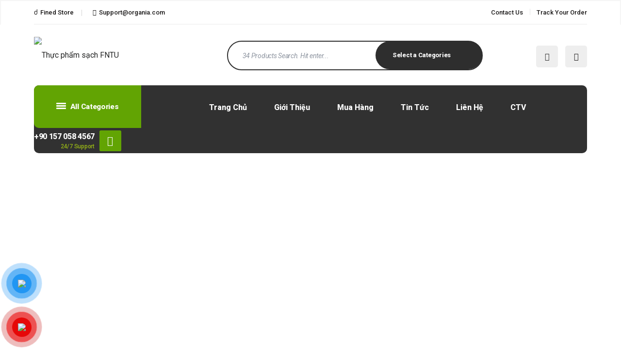

--- FILE ---
content_type: text/html; charset=UTF-8
request_url: https://thucphamsachfntu.com/header-builder/header-five/
body_size: 14941
content:
<!DOCTYPE html>
<html lang="vi">
<head>
	<meta charset="UTF-8">
		<title>Header Five &#8211; Thực phẩm sạch FNTU</title>
<meta name='robots' content='max-image-preview:large' />
<link rel='dns-prefetch' href='//fonts.googleapis.com' />
<link rel='dns-prefetch' href='//s.w.org' />
<link rel="alternate" type="application/rss+xml" title="Dòng thông tin Thực phẩm sạch FNTU &raquo;" href="https://thucphamsachfntu.com/feed/" />
<link rel="alternate" type="application/rss+xml" title="Dòng phản hồi Thực phẩm sạch FNTU &raquo;" href="https://thucphamsachfntu.com/comments/feed/" />
<script>
window._wpemojiSettings = {"baseUrl":"https:\/\/s.w.org\/images\/core\/emoji\/13.1.0\/72x72\/","ext":".png","svgUrl":"https:\/\/s.w.org\/images\/core\/emoji\/13.1.0\/svg\/","svgExt":".svg","source":{"concatemoji":"https:\/\/thucphamsachfntu.com\/wp-includes\/js\/wp-emoji-release.min.js?ver=5.9.12"}};
/*! This file is auto-generated */
!function(e,a,t){var n,r,o,i=a.createElement("canvas"),p=i.getContext&&i.getContext("2d");function s(e,t){var a=String.fromCharCode;p.clearRect(0,0,i.width,i.height),p.fillText(a.apply(this,e),0,0);e=i.toDataURL();return p.clearRect(0,0,i.width,i.height),p.fillText(a.apply(this,t),0,0),e===i.toDataURL()}function c(e){var t=a.createElement("script");t.src=e,t.defer=t.type="text/javascript",a.getElementsByTagName("head")[0].appendChild(t)}for(o=Array("flag","emoji"),t.supports={everything:!0,everythingExceptFlag:!0},r=0;r<o.length;r++)t.supports[o[r]]=function(e){if(!p||!p.fillText)return!1;switch(p.textBaseline="top",p.font="600 32px Arial",e){case"flag":return s([127987,65039,8205,9895,65039],[127987,65039,8203,9895,65039])?!1:!s([55356,56826,55356,56819],[55356,56826,8203,55356,56819])&&!s([55356,57332,56128,56423,56128,56418,56128,56421,56128,56430,56128,56423,56128,56447],[55356,57332,8203,56128,56423,8203,56128,56418,8203,56128,56421,8203,56128,56430,8203,56128,56423,8203,56128,56447]);case"emoji":return!s([10084,65039,8205,55357,56613],[10084,65039,8203,55357,56613])}return!1}(o[r]),t.supports.everything=t.supports.everything&&t.supports[o[r]],"flag"!==o[r]&&(t.supports.everythingExceptFlag=t.supports.everythingExceptFlag&&t.supports[o[r]]);t.supports.everythingExceptFlag=t.supports.everythingExceptFlag&&!t.supports.flag,t.DOMReady=!1,t.readyCallback=function(){t.DOMReady=!0},t.supports.everything||(n=function(){t.readyCallback()},a.addEventListener?(a.addEventListener("DOMContentLoaded",n,!1),e.addEventListener("load",n,!1)):(e.attachEvent("onload",n),a.attachEvent("onreadystatechange",function(){"complete"===a.readyState&&t.readyCallback()})),(n=t.source||{}).concatemoji?c(n.concatemoji):n.wpemoji&&n.twemoji&&(c(n.twemoji),c(n.wpemoji)))}(window,document,window._wpemojiSettings);
</script>
<style>
img.wp-smiley,
img.emoji {
	display: inline !important;
	border: none !important;
	box-shadow: none !important;
	height: 1em !important;
	width: 1em !important;
	margin: 0 0.07em !important;
	vertical-align: -0.1em !important;
	background: none !important;
	padding: 0 !important;
}
</style>
	<link rel='stylesheet' id='xt-icons-css'  href='https://thucphamsachfntu.com/wp-content/plugins/woo-floating-cart-lite/xt-framework/includes/customizer/controls/xt_icons/css/xt-icons.css?ver=2.0.6' media='all' />
<link rel='stylesheet' id='xt_framework_add-to-cart-css'  href='https://thucphamsachfntu.com/wp-content/plugins/woo-floating-cart-lite/xt-framework/includes/modules/add-to-cart/assets/css/add-to-cart.css?ver=2.0.6' media='all' />
<link rel='stylesheet' id='wp-block-library-css'  href='https://thucphamsachfntu.com/wp-includes/css/dist/block-library/style.min.css?ver=5.9.12' media='all' />
<link rel='stylesheet' id='wc-blocks-vendors-style-css'  href='https://thucphamsachfntu.com/wp-content/plugins/woocommerce/packages/woocommerce-blocks/build/wc-blocks-vendors-style.css?ver=6.7.3' media='all' />
<link rel='stylesheet' id='wc-blocks-style-css'  href='https://thucphamsachfntu.com/wp-content/plugins/woocommerce/packages/woocommerce-blocks/build/wc-blocks-style.css?ver=6.7.3' media='all' />
<style id='global-styles-inline-css'>
body{--wp--preset--color--black: #000000;--wp--preset--color--cyan-bluish-gray: #abb8c3;--wp--preset--color--white: #ffffff;--wp--preset--color--pale-pink: #f78da7;--wp--preset--color--vivid-red: #cf2e2e;--wp--preset--color--luminous-vivid-orange: #ff6900;--wp--preset--color--luminous-vivid-amber: #fcb900;--wp--preset--color--light-green-cyan: #7bdcb5;--wp--preset--color--vivid-green-cyan: #00d084;--wp--preset--color--pale-cyan-blue: #8ed1fc;--wp--preset--color--vivid-cyan-blue: #0693e3;--wp--preset--color--vivid-purple: #9b51e0;--wp--preset--gradient--vivid-cyan-blue-to-vivid-purple: linear-gradient(135deg,rgba(6,147,227,1) 0%,rgb(155,81,224) 100%);--wp--preset--gradient--light-green-cyan-to-vivid-green-cyan: linear-gradient(135deg,rgb(122,220,180) 0%,rgb(0,208,130) 100%);--wp--preset--gradient--luminous-vivid-amber-to-luminous-vivid-orange: linear-gradient(135deg,rgba(252,185,0,1) 0%,rgba(255,105,0,1) 100%);--wp--preset--gradient--luminous-vivid-orange-to-vivid-red: linear-gradient(135deg,rgba(255,105,0,1) 0%,rgb(207,46,46) 100%);--wp--preset--gradient--very-light-gray-to-cyan-bluish-gray: linear-gradient(135deg,rgb(238,238,238) 0%,rgb(169,184,195) 100%);--wp--preset--gradient--cool-to-warm-spectrum: linear-gradient(135deg,rgb(74,234,220) 0%,rgb(151,120,209) 20%,rgb(207,42,186) 40%,rgb(238,44,130) 60%,rgb(251,105,98) 80%,rgb(254,248,76) 100%);--wp--preset--gradient--blush-light-purple: linear-gradient(135deg,rgb(255,206,236) 0%,rgb(152,150,240) 100%);--wp--preset--gradient--blush-bordeaux: linear-gradient(135deg,rgb(254,205,165) 0%,rgb(254,45,45) 50%,rgb(107,0,62) 100%);--wp--preset--gradient--luminous-dusk: linear-gradient(135deg,rgb(255,203,112) 0%,rgb(199,81,192) 50%,rgb(65,88,208) 100%);--wp--preset--gradient--pale-ocean: linear-gradient(135deg,rgb(255,245,203) 0%,rgb(182,227,212) 50%,rgb(51,167,181) 100%);--wp--preset--gradient--electric-grass: linear-gradient(135deg,rgb(202,248,128) 0%,rgb(113,206,126) 100%);--wp--preset--gradient--midnight: linear-gradient(135deg,rgb(2,3,129) 0%,rgb(40,116,252) 100%);--wp--preset--duotone--dark-grayscale: url('#wp-duotone-dark-grayscale');--wp--preset--duotone--grayscale: url('#wp-duotone-grayscale');--wp--preset--duotone--purple-yellow: url('#wp-duotone-purple-yellow');--wp--preset--duotone--blue-red: url('#wp-duotone-blue-red');--wp--preset--duotone--midnight: url('#wp-duotone-midnight');--wp--preset--duotone--magenta-yellow: url('#wp-duotone-magenta-yellow');--wp--preset--duotone--purple-green: url('#wp-duotone-purple-green');--wp--preset--duotone--blue-orange: url('#wp-duotone-blue-orange');--wp--preset--font-size--small: 13px;--wp--preset--font-size--medium: 20px;--wp--preset--font-size--large: 36px;--wp--preset--font-size--x-large: 42px;}.has-black-color{color: var(--wp--preset--color--black) !important;}.has-cyan-bluish-gray-color{color: var(--wp--preset--color--cyan-bluish-gray) !important;}.has-white-color{color: var(--wp--preset--color--white) !important;}.has-pale-pink-color{color: var(--wp--preset--color--pale-pink) !important;}.has-vivid-red-color{color: var(--wp--preset--color--vivid-red) !important;}.has-luminous-vivid-orange-color{color: var(--wp--preset--color--luminous-vivid-orange) !important;}.has-luminous-vivid-amber-color{color: var(--wp--preset--color--luminous-vivid-amber) !important;}.has-light-green-cyan-color{color: var(--wp--preset--color--light-green-cyan) !important;}.has-vivid-green-cyan-color{color: var(--wp--preset--color--vivid-green-cyan) !important;}.has-pale-cyan-blue-color{color: var(--wp--preset--color--pale-cyan-blue) !important;}.has-vivid-cyan-blue-color{color: var(--wp--preset--color--vivid-cyan-blue) !important;}.has-vivid-purple-color{color: var(--wp--preset--color--vivid-purple) !important;}.has-black-background-color{background-color: var(--wp--preset--color--black) !important;}.has-cyan-bluish-gray-background-color{background-color: var(--wp--preset--color--cyan-bluish-gray) !important;}.has-white-background-color{background-color: var(--wp--preset--color--white) !important;}.has-pale-pink-background-color{background-color: var(--wp--preset--color--pale-pink) !important;}.has-vivid-red-background-color{background-color: var(--wp--preset--color--vivid-red) !important;}.has-luminous-vivid-orange-background-color{background-color: var(--wp--preset--color--luminous-vivid-orange) !important;}.has-luminous-vivid-amber-background-color{background-color: var(--wp--preset--color--luminous-vivid-amber) !important;}.has-light-green-cyan-background-color{background-color: var(--wp--preset--color--light-green-cyan) !important;}.has-vivid-green-cyan-background-color{background-color: var(--wp--preset--color--vivid-green-cyan) !important;}.has-pale-cyan-blue-background-color{background-color: var(--wp--preset--color--pale-cyan-blue) !important;}.has-vivid-cyan-blue-background-color{background-color: var(--wp--preset--color--vivid-cyan-blue) !important;}.has-vivid-purple-background-color{background-color: var(--wp--preset--color--vivid-purple) !important;}.has-black-border-color{border-color: var(--wp--preset--color--black) !important;}.has-cyan-bluish-gray-border-color{border-color: var(--wp--preset--color--cyan-bluish-gray) !important;}.has-white-border-color{border-color: var(--wp--preset--color--white) !important;}.has-pale-pink-border-color{border-color: var(--wp--preset--color--pale-pink) !important;}.has-vivid-red-border-color{border-color: var(--wp--preset--color--vivid-red) !important;}.has-luminous-vivid-orange-border-color{border-color: var(--wp--preset--color--luminous-vivid-orange) !important;}.has-luminous-vivid-amber-border-color{border-color: var(--wp--preset--color--luminous-vivid-amber) !important;}.has-light-green-cyan-border-color{border-color: var(--wp--preset--color--light-green-cyan) !important;}.has-vivid-green-cyan-border-color{border-color: var(--wp--preset--color--vivid-green-cyan) !important;}.has-pale-cyan-blue-border-color{border-color: var(--wp--preset--color--pale-cyan-blue) !important;}.has-vivid-cyan-blue-border-color{border-color: var(--wp--preset--color--vivid-cyan-blue) !important;}.has-vivid-purple-border-color{border-color: var(--wp--preset--color--vivid-purple) !important;}.has-vivid-cyan-blue-to-vivid-purple-gradient-background{background: var(--wp--preset--gradient--vivid-cyan-blue-to-vivid-purple) !important;}.has-light-green-cyan-to-vivid-green-cyan-gradient-background{background: var(--wp--preset--gradient--light-green-cyan-to-vivid-green-cyan) !important;}.has-luminous-vivid-amber-to-luminous-vivid-orange-gradient-background{background: var(--wp--preset--gradient--luminous-vivid-amber-to-luminous-vivid-orange) !important;}.has-luminous-vivid-orange-to-vivid-red-gradient-background{background: var(--wp--preset--gradient--luminous-vivid-orange-to-vivid-red) !important;}.has-very-light-gray-to-cyan-bluish-gray-gradient-background{background: var(--wp--preset--gradient--very-light-gray-to-cyan-bluish-gray) !important;}.has-cool-to-warm-spectrum-gradient-background{background: var(--wp--preset--gradient--cool-to-warm-spectrum) !important;}.has-blush-light-purple-gradient-background{background: var(--wp--preset--gradient--blush-light-purple) !important;}.has-blush-bordeaux-gradient-background{background: var(--wp--preset--gradient--blush-bordeaux) !important;}.has-luminous-dusk-gradient-background{background: var(--wp--preset--gradient--luminous-dusk) !important;}.has-pale-ocean-gradient-background{background: var(--wp--preset--gradient--pale-ocean) !important;}.has-electric-grass-gradient-background{background: var(--wp--preset--gradient--electric-grass) !important;}.has-midnight-gradient-background{background: var(--wp--preset--gradient--midnight) !important;}.has-small-font-size{font-size: var(--wp--preset--font-size--small) !important;}.has-medium-font-size{font-size: var(--wp--preset--font-size--medium) !important;}.has-large-font-size{font-size: var(--wp--preset--font-size--large) !important;}.has-x-large-font-size{font-size: var(--wp--preset--font-size--x-large) !important;}
</style>
<link rel='stylesheet' id='contact-form-7-css'  href='https://thucphamsachfntu.com/wp-content/plugins/contact-form-7/includes/css/styles.css?ver=5.5.6' media='all' />
<link rel='stylesheet' id='woocommerce-layout-css'  href='https://thucphamsachfntu.com/wp-content/plugins/woocommerce/assets/css/woocommerce-layout.css?ver=6.2.2' media='all' />
<link rel='stylesheet' id='woocommerce-smallscreen-css'  href='https://thucphamsachfntu.com/wp-content/plugins/woocommerce/assets/css/woocommerce-smallscreen.css?ver=6.2.2' media='only screen and (max-width: 768px)' />
<link rel='stylesheet' id='woocommerce-general-css'  href='https://thucphamsachfntu.com/wp-content/plugins/woocommerce/assets/css/woocommerce.css?ver=6.2.2' media='all' />
<style id='woocommerce-inline-inline-css'>
.woocommerce form .form-row .required { visibility: visible; }
</style>
<link rel='stylesheet' id='pzf-style-css'  href='https://thucphamsachfntu.com/wp-content/plugins/button-contact-vr/css/style.css?ver=5.9.12' media='all' />
<link rel='stylesheet' id='megamenu-css'  href='https://thucphamsachfntu.com/wp-content/uploads/maxmegamenu/style.css?ver=04ad82' media='all' />
<link rel='stylesheet' id='xtfw_notice-css'  href='https://thucphamsachfntu.com/wp-content/plugins/woo-floating-cart-lite/xt-framework/includes/notices/assets/css/frontend-notices.css?ver=2.0.6' media='all' />
<link rel='stylesheet' id='xt-woo-floating-cart-css'  href='https://thucphamsachfntu.com/wp-content/plugins/woo-floating-cart-lite/public/assets/css/frontend.css?ver=2.6.3' media='all' />
<link rel='stylesheet' id='organia-google-fonts-css'  href='//fonts.googleapis.com/css?family=Spartan%3Awght%400%2C100%3B0%2C200%3B0%2C300%3B0%2C400%3B0%2C500%3B0%2C600%3B0%2C700%3B0%2C800%3B0%2C900%3B1%2C100%3B1%2C200%3B1%2C300%3B1%2C400%3B1%2C500%3B1%2C600%3B1%2C700%3B1%2C800%3B1%2C900%26display%3Dswap%7CRoboto%3Aital%2Cwght%400%2C100%3B0%2C300%3B0%2C400%3B0%2C500%3B0%2C700%3B0%2C900%3B1%2C100%3B1%2C300%3B1%2C400%3B1%2C500%3B1%2C700%3B1%2C900%26display%3Dswap&#038;subset=latin%2Clatin-ext&#038;ver=5.9.12' media='all' />
<link rel='stylesheet' id='organia-style-css'  href='https://thucphamsachfntu.com/wp-content/themes/organia-child/style.css?ver=5.9.12' media='all' />
<link rel='stylesheet' id='bootstrap-css'  href='https://thucphamsachfntu.com/wp-content/themes/organia/assets/css/bootstrap.css?ver=5.9.12' media='all' />
<link rel='stylesheet' id='fw-option-type-icon-v2-pack-linecons-css'  href='https://thucphamsachfntu.com/wp-content/plugins/unyson/framework/static/libs/linecons/css/linecons.css?ver=2.7.26' media='all' />
<link rel='stylesheet' id='fw-option-type-icon-v2-pack-font-awesome-css'  href='https://thucphamsachfntu.com/wp-content/plugins/unyson/framework/static/libs/font-awesome/css/font-awesome.min.css?ver=2.7.26' media='all' />
<link rel='stylesheet' id='fw-option-type-icon-v2-pack-entypo-css'  href='https://thucphamsachfntu.com/wp-content/plugins/unyson/framework/static/libs/entypo/css/entypo.css?ver=2.7.26' media='all' />
<link rel='stylesheet' id='fw-option-type-icon-v2-pack-linearicons-css'  href='https://thucphamsachfntu.com/wp-content/plugins/unyson/framework/static/libs/lnr/css/lnr.css?ver=2.7.26' media='all' />
<link rel='stylesheet' id='fw-option-type-icon-v2-pack-typicons-css'  href='https://thucphamsachfntu.com/wp-content/plugins/unyson/framework/static/libs/typcn/css/typcn.css?ver=2.7.26' media='all' />
<link rel='stylesheet' id='fw-option-type-icon-v2-pack-unycon-css'  href='https://thucphamsachfntu.com/wp-content/plugins/unyson/framework/static/libs/unycon/unycon.css?ver=2.7.26' media='all' />
<link rel='stylesheet' id='fw-option-type-icon-v2-pack-organia_flaticon-css'  href='https://thucphamsachfntu.com/wp-content/themes/organia/assets/css/organia-icon.css?ver=2.7.26' media='all' />
<link rel='stylesheet' id='fw-option-type-icon-v2-pack-organia_fontawsome-css'  href='https://thucphamsachfntu.com/wp-content/themes/organia/assets/css/fontawsome.css?ver=2.7.26' media='all' />
<link rel='stylesheet' id='owl-theme-default-css'  href='https://thucphamsachfntu.com/wp-content/themes/organia/assets/css/owl.theme.default.min.css?ver=5.9.12' media='all' />
<link rel='stylesheet' id='owl-carousel-css'  href='https://thucphamsachfntu.com/wp-content/themes/organia/assets/css/owl.carousel.min.css?ver=5.9.12' media='all' />
<link rel='stylesheet' id='animate-css'  href='https://thucphamsachfntu.com/wp-content/themes/organia/assets/css/animate.css?ver=5.9.12' media='all' />
<link rel='stylesheet' id='nice-select-css'  href='https://thucphamsachfntu.com/wp-content/themes/organia/assets/css/nice-select.css?ver=5.9.12' media='all' />
<link rel='stylesheet' id='slick-css'  href='https://thucphamsachfntu.com/wp-content/themes/organia/assets/css/slick.css?ver=5.9.12' media='all' />
<link rel='stylesheet' id='lightcase-css'  href='https://thucphamsachfntu.com/wp-content/themes/organia/assets/css/lightcase.css?ver=5.9.12' media='all' />
<link rel='stylesheet' id='organia-preset-css'  href='https://thucphamsachfntu.com/wp-content/themes/organia/assets/css/preset.css?ver=5.9.12' media='all' />
<link rel='stylesheet' id='organia-theme-css'  href='https://thucphamsachfntu.com/wp-content/themes/organia/assets/css/theme.css?ver=5.9.12' media='all' />
<link rel='stylesheet' id='organia-responsive-css'  href='https://thucphamsachfntu.com/wp-content/themes/organia/assets/css/responsive.css?ver=5.9.12' media='all' />
<link rel='stylesheet' id='organia-preloader-css'  href='https://thucphamsachfntu.com/wp-content/themes/organia/assets/css/preloader.css?ver=5.9.12' media='all' />
<link rel='stylesheet' id='elementor-icons-css'  href='https://thucphamsachfntu.com/wp-content/plugins/elementor/assets/lib/eicons/css/elementor-icons.min.css?ver=5.14.0' media='all' />
<link rel='stylesheet' id='elementor-frontend-css'  href='https://thucphamsachfntu.com/wp-content/uploads/elementor/css/custom-frontend-lite.min.css?ver=1645274180' media='all' />
<link rel='stylesheet' id='elementor-post-7-css'  href='https://thucphamsachfntu.com/wp-content/uploads/elementor/css/post-7.css?ver=1645274180' media='all' />
<link rel='stylesheet' id='font-awesome-5-all-css'  href='https://thucphamsachfntu.com/wp-content/plugins/elementor/assets/lib/font-awesome/css/all.min.css?ver=3.5.5' media='all' />
<link rel='stylesheet' id='font-awesome-4-shim-css'  href='https://thucphamsachfntu.com/wp-content/plugins/elementor/assets/lib/font-awesome/css/v4-shims.min.css?ver=3.5.5' media='all' />
<link rel='stylesheet' id='elementor-global-css'  href='https://thucphamsachfntu.com/wp-content/uploads/elementor/css/global.css?ver=1645274180' media='all' />
<link rel='stylesheet' id='google-fonts-1-css'  href='https://fonts.googleapis.com/css?family=Roboto%3A100%2C100italic%2C200%2C200italic%2C300%2C300italic%2C400%2C400italic%2C500%2C500italic%2C600%2C600italic%2C700%2C700italic%2C800%2C800italic%2C900%2C900italic%7CRoboto+Slab%3A100%2C100italic%2C200%2C200italic%2C300%2C300italic%2C400%2C400italic%2C500%2C500italic%2C600%2C600italic%2C700%2C700italic%2C800%2C800italic%2C900%2C900italic&#038;display=auto&#038;subset=vietnamese&#038;ver=5.9.12' media='all' />
<script type="text/template" id="tmpl-variation-template">
	<div class="woocommerce-variation-description">{{{ data.variation.variation_description }}}</div>
	<div class="woocommerce-variation-price">{{{ data.variation.price_html }}}</div>
	<div class="woocommerce-variation-availability">{{{ data.variation.availability_html }}}</div>
</script>
<script type="text/template" id="tmpl-unavailable-variation-template">
	<p>Rất tiếc, sản phẩm này hiện không tồn tại. Hãy chọn một phương thức kết hợp khác.</p>
</script>
<script src='https://thucphamsachfntu.com/wp-includes/js/jquery/jquery.min.js?ver=3.6.0' id='jquery-core-js'></script>
<script src='https://thucphamsachfntu.com/wp-includes/js/jquery/jquery-migrate.min.js?ver=3.3.2' id='jquery-migrate-js'></script>
<script id='xtfw-inline-js-after'>
                    window.XT = (typeof window.XT !== "undefined") ? window.XT : {};
        
                    XT.isTouchDevice = function () {
                        return ("ontouchstart" in document.documentElement);
                    };
                    
                    (function( $ ) {
                        if (XT.isTouchDevice()) {
                            $("html").addClass("xtfw-touchevents");
                        }else{        
                            $("html").addClass("xtfw-no-touchevents");
                        }
                    })( jQuery );
                
</script>
<script src='https://thucphamsachfntu.com/wp-content/plugins/woocommerce/assets/js/js-cookie/js.cookie.min.js?ver=2.1.4-wc.6.2.2' id='js-cookie-js'></script>
<script id='wc-cart-fragments-js-extra'>
var wc_cart_fragments_params = {"ajax_url":"\/wp-admin\/admin-ajax.php","wc_ajax_url":"\/?wc-ajax=%%endpoint%%","cart_hash_key":"wc_cart_hash_6d860d546d95a9c9452bb5879d4351f3","fragment_name":"wc_fragments_6d860d546d95a9c9452bb5879d4351f3","request_timeout":"5000"};
</script>
<script src='https://thucphamsachfntu.com/wp-content/plugins/woocommerce/assets/js/frontend/cart-fragments.min.js?ver=6.2.2' id='wc-cart-fragments-js'></script>
<script src='https://thucphamsachfntu.com/wp-content/plugins/woo-floating-cart-lite/xt-framework/assets/js/jquery.ajaxqueue-min.js?ver=2.0.6' id='xt-jquery-ajaxqueue-js'></script>
<script src="https://cdnjs.cloudflare.com/polyfill/v3/polyfill.min.js?features=ResizeObserver%2CMutationObserver&" id='xt-observers-polyfill-js'></script>
<script src='https://thucphamsachfntu.com/wp-content/plugins/woocommerce/assets/js/jquery-blockui/jquery.blockUI.min.js?ver=2.7.0-wc.6.2.2' id='jquery-blockui-js'></script>
<script id='wc-add-to-cart-js-extra'>
var wc_add_to_cart_params = {"ajax_url":"\/wp-admin\/admin-ajax.php","wc_ajax_url":"\/?wc-ajax=%%endpoint%%","i18n_view_cart":"Xem gi\u1ecf h\u00e0ng","cart_url":"https:\/\/thucphamsachfntu.com\/cart\/","is_cart":"","cart_redirect_after_add":"no"};
</script>
<script src='https://thucphamsachfntu.com/wp-content/plugins/woocommerce/assets/js/frontend/add-to-cart.min.js?ver=6.2.2' id='wc-add-to-cart-js'></script>
<script id='xt_framework_add-to-cart-js-extra'>
var XT_ATC = {"customizerConfigId":"xt_framework_add-to-cart","ajaxUrl":"https:\/\/thucphamsachfntu.com\/?wc-ajax=%%endpoint%%","ajaxAddToCart":"1","ajaxSinglePageAddToCart":"1","singleRefreshFragments":"","singleScrollToNotice":"1","singleScrollToNoticeTimeout":"","isProductPage":"","overrideSpinner":"","spinnerIcon":"","checkmarkIcon":"","redirectionEnabled":"","redirectionTo":"https:\/\/thucphamsachfntu.com\/cart\/"};
</script>
<script src='https://thucphamsachfntu.com/wp-content/plugins/woo-floating-cart-lite/xt-framework/includes/modules/add-to-cart/assets/js/add-to-cart-min.js?ver=2.0.6' id='xt_framework_add-to-cart-js'></script>
<script src='https://thucphamsachfntu.com/wp-content/plugins/woo-floating-cart-lite/public/assets/vendors/bodyScrollLock-min.js?ver=2.6.3' id='xt-body-scroll-lock-js'></script>
<script src='https://thucphamsachfntu.com/wp-content/plugins/woo-floating-cart-lite/xt-framework/assets/js/jquery.touch-min.js?ver=2.0.6' id='xt-jquery-touch-js'></script>
<script src='https://thucphamsachfntu.com/wp-content/plugins/elementor/assets/lib/font-awesome/js/v4-shims.min.js?ver=3.5.5' id='font-awesome-4-shim-js'></script>
<link rel="https://api.w.org/" href="https://thucphamsachfntu.com/wp-json/" /><link rel="EditURI" type="application/rsd+xml" title="RSD" href="https://thucphamsachfntu.com/xmlrpc.php?rsd" />
<link rel="wlwmanifest" type="application/wlwmanifest+xml" href="https://thucphamsachfntu.com/wp-includes/wlwmanifest.xml" /> 
<meta name="generator" content="WordPress 5.9.12" />
<meta name="generator" content="WooCommerce 6.2.2" />
<link rel="canonical" href="https://thucphamsachfntu.com/header-builder/header-five/" />
<link rel='shortlink' href='https://thucphamsachfntu.com/?p=3470' />
<link rel="alternate" type="application/json+oembed" href="https://thucphamsachfntu.com/wp-json/oembed/1.0/embed?url=https%3A%2F%2Fthucphamsachfntu.com%2Fheader-builder%2Fheader-five%2F" />
<link rel="alternate" type="text/xml+oembed" href="https://thucphamsachfntu.com/wp-json/oembed/1.0/embed?url=https%3A%2F%2Fthucphamsachfntu.com%2Fheader-builder%2Fheader-five%2F&#038;format=xml" />
<style type="text/css" id="simple-css-output">#billing_country_field {display: none;}</style>	<noscript><style>.woocommerce-product-gallery{ opacity: 1 !important; }</style></noscript>
	<meta name="generator" content="Powered by Slider Revolution 6.5.15 - responsive, Mobile-Friendly Slider Plugin for WordPress with comfortable drag and drop interface." />
<link rel="icon" href="https://thucphamsachfntu.com/wp-content/uploads/2021/11/cropped-z5657043525339_dfc15970c0f1334c059bcca5d947ed98-32x32.jpg" sizes="32x32" />
<link rel="icon" href="https://thucphamsachfntu.com/wp-content/uploads/2021/11/cropped-z5657043525339_dfc15970c0f1334c059bcca5d947ed98-192x192.jpg" sizes="192x192" />
<link rel="apple-touch-icon" href="https://thucphamsachfntu.com/wp-content/uploads/2021/11/cropped-z5657043525339_dfc15970c0f1334c059bcca5d947ed98-180x180.jpg" />
<meta name="msapplication-TileImage" content="https://thucphamsachfntu.com/wp-content/uploads/2021/11/cropped-z5657043525339_dfc15970c0f1334c059bcca5d947ed98-270x270.jpg" />
<script>function setREVStartSize(e){
			//window.requestAnimationFrame(function() {
				window.RSIW = window.RSIW===undefined ? window.innerWidth : window.RSIW;
				window.RSIH = window.RSIH===undefined ? window.innerHeight : window.RSIH;
				try {
					var pw = document.getElementById(e.c).parentNode.offsetWidth,
						newh;
					pw = pw===0 || isNaN(pw) ? window.RSIW : pw;
					e.tabw = e.tabw===undefined ? 0 : parseInt(e.tabw);
					e.thumbw = e.thumbw===undefined ? 0 : parseInt(e.thumbw);
					e.tabh = e.tabh===undefined ? 0 : parseInt(e.tabh);
					e.thumbh = e.thumbh===undefined ? 0 : parseInt(e.thumbh);
					e.tabhide = e.tabhide===undefined ? 0 : parseInt(e.tabhide);
					e.thumbhide = e.thumbhide===undefined ? 0 : parseInt(e.thumbhide);
					e.mh = e.mh===undefined || e.mh=="" || e.mh==="auto" ? 0 : parseInt(e.mh,0);
					if(e.layout==="fullscreen" || e.l==="fullscreen")
						newh = Math.max(e.mh,window.RSIH);
					else{
						e.gw = Array.isArray(e.gw) ? e.gw : [e.gw];
						for (var i in e.rl) if (e.gw[i]===undefined || e.gw[i]===0) e.gw[i] = e.gw[i-1];
						e.gh = e.el===undefined || e.el==="" || (Array.isArray(e.el) && e.el.length==0)? e.gh : e.el;
						e.gh = Array.isArray(e.gh) ? e.gh : [e.gh];
						for (var i in e.rl) if (e.gh[i]===undefined || e.gh[i]===0) e.gh[i] = e.gh[i-1];
											
						var nl = new Array(e.rl.length),
							ix = 0,
							sl;
						e.tabw = e.tabhide>=pw ? 0 : e.tabw;
						e.thumbw = e.thumbhide>=pw ? 0 : e.thumbw;
						e.tabh = e.tabhide>=pw ? 0 : e.tabh;
						e.thumbh = e.thumbhide>=pw ? 0 : e.thumbh;
						for (var i in e.rl) nl[i] = e.rl[i]<window.RSIW ? 0 : e.rl[i];
						sl = nl[0];
						for (var i in nl) if (sl>nl[i] && nl[i]>0) { sl = nl[i]; ix=i;}
						var m = pw>(e.gw[ix]+e.tabw+e.thumbw) ? 1 : (pw-(e.tabw+e.thumbw)) / (e.gw[ix]);
						newh =  (e.gh[ix] * m) + (e.tabh + e.thumbh);
					}
					var el = document.getElementById(e.c);
					if (el!==null && el) el.style.height = newh+"px";
					el = document.getElementById(e.c+"_wrapper");
					if (el!==null && el) {
						el.style.height = newh+"px";
						el.style.display = "block";
					}
				} catch(e){
					console.log("Failure at Presize of Slider:" + e)
				}
			//});
		  };</script>
<style id="kirki-inline-styles">.organia_home_page{background-repeat:no-repeat;background-position:center center;background-attachment:scroll;-webkit-background-size:cover;-moz-background-size:cover;-ms-background-size:cover;-o-background-size:cover;background-size:cover;}body, .header01SearchBar input[type="search"], .search-product input[type="search"], body .widget_shopping_cart_content ul li .mc_item .pi01Price, .lkbook_content02 h3, .cate_content, .withbg li, .standard .blogContent p, .sic_the_content blockquote::before, .list_pro_content ul, .icon_box_07 h3{font-family:-apple-system, BlinkMacSystemFont, "Segoe UI", Roboto, Oxygen-Sans, Ubuntu, Cantarell, "Helvetica Neue", sans-serif;}h1, h2, h3, h4, h5, h6, .subTitle, .organ_btn, .topbarBG, .navBar01, .SMArea, .icon_box_03, .icon_box_01, .cateItem, .organTab li a, .filter_menu li, .productItem01, .pi01Price, .ratedItem01, .productItem02, .pstock, .psold, .commoncount, .filterMenu li a, .timerTitle, .productItem03, .blogItem01, .contactbox, .topbar02, .headerMiddle, .widget_shopping_cart_content p.total, .listItem li, .productItem04, .productItem05, .offerexpire, .fact_01, .productItem06, .onlybtn, .tmContent, .topbar03, .filter_menu02 li, .productItem07, .productItem08, .blogItem02, .testmonialItem .quote, .tsauthor, .btn_position.SubsrcribeForm .yikes-easy-mc-form .yikes-easy-mc-submit-button, .copyright, .siteInfo, .breadcrumbs, .organ_pagination, .pp_post_item span, .sidebar ol li, .sidebar ul li, .bannerContent, .sic_the_content blockquote, .sic_the_content blockquote.wp-block-quote, .tags, .single_comment .cm_date, .comment-reply-link, .commentForm input[type="email"], .commentForm input[type="url"], .commentForm input[type="tel"], .commentForm textarea, .filterBy, .sorting, .productItemlist, .woocommerce .widget_price_filter .price_slider_amount, .tagcloud a, .qty_weight .quantity label, .woocommerce div.product form.cart .variations label, .woocommerce div.product .reset_variations, .woocommerce-variation-price, .product_tabarea .productTabs li a, .product_tabarea .additional_information table tr th, .product_tabarea .additional_information table tr td, .mtItem02, .contact_form, .contetn_404 input[type="search"], .ss_parent span, .woocommerce .woocommerce-message .button, .woocommerce .return-to-shop .button, .woocommerce .cartPage, body .select2-results__option, .create-account label, #ship-to-different-address label, .woocommerce .woocommerce-checkout-payment ul li input[type="radio"] ~ label, .woocommerce ul.order_details li strong, .woocommerce .woocommerce-form-login .woocommerce-form-login__rememberme, .woocommerce-account .woocommerce-MyAccount-navigation ul, .woocommerce .woocommerce-MyAccount-content .woocommerce-info .button, .woocommerce .woocommerce-MyAccount-content table.shop_table tbody tr td .button, .woocommerce-account .addresses .title .edit, span.rating-count, .org_pro_tab li.tabStyle_1 a, .org_pro_tab li.tabStyle_2 a, .filter_menu03 li, .mainMenu #mega-menu-wrap-primary-menu #mega-menu-primary-menu > li.mega-menu-item > a.mega-menu-link, .loaderO span, .loginTab li a, .woocommerce .widget_price_filter .price_slider_amount .button, .woocommerce.yith-wcwl-form.wishlist-fragment, .woocommerce .product_details.qickDetails form.cart .variations td.label, .woocommerce .product_details.qickDetails .reset_variations, .woocommerce div.product form.cart .group_table td, .woocommerce div.product form.cart .group_table td.woocommerce-grouped-product-list-item__label, .woocommerce div.product form.cart .group_table td.woocommerce-grouped-product-list-item__price, .icon_box_07 .organ_btn, .ctaOffer .woocommerce a.added_to_cart.wc-forward, .ctaOffer a.gradinBtn, .ctaOffer .woocommerce a.organia-add-to-cart, .orgoTab05 li a, .rmBtn a, .productItem10 .pdq_main.loopQty input[type="number"], .productItem10 .pdq_main.loopQty button.loopqQtyBtn, .categoryBox span, .productItem09 .prLabels, .org_pro_tab.grNavigation, .woocommerce .productItem11 .product_content04 a.added_to_cart.wc-forward, .woocommerce .productItem11 .product_content04 .organia-add-to-cart{font-family:-apple-system, BlinkMacSystemFont, "Segoe UI", Roboto, Oxygen-Sans, Ubuntu, Cantarell, "Helvetica Neue", sans-serif;}.blogPage .organ_pagination{margin-top:1px;}.page_banner.fof_page_banner{background-repeat:no-repeat;background-position:center center;background-attachment:scroll;-webkit-background-size:cover;-moz-background-size:cover;-ms-background-size:cover;-o-background-size:cover;background-size:cover;}</style><style id="xirki-inline-styles">:root{--xt-woofc-spinner-overlay-color:rgba(255,255,255,0.5);--xt-woofc-success-color:#4b9b12;--xt-woofc-overlay-color:rgba(0,0,0,.5);--xt-woofc-notice-font-size:13px;}@media screen and (min-width: 783px){:root{--xt-woofc-hoffset:20px;--xt-woofc-voffset:20px;--xt-woofc-zindex:90200;}}@media screen and (max-width: 782px){:root{--xt-woofc-hoffset:20px;--xt-woofc-voffset:20px;--xt-woofc-zindex:90200;}}@media screen and (max-width: 480px){:root{--xt-woofc-hoffset:0px;--xt-woofc-voffset:0px;--xt-woofc-zindex:90200;}}</style><style type="text/css">/** Mega Menu CSS: fs **/</style>
	<meta name="viewport" content="width=device-width, initial-scale=1.0, viewport-fit=cover" /></head>
<body class="tw-header-builder-template-default single single-tw-header-builder postid-3470 theme-organia woocommerce-no-js mega-menu-primary-menu xt_woofc-is-light active_header_1 elementor-default elementor-template-canvas elementor-kit-7 elementor-page elementor-page-3470">
	<svg xmlns="http://www.w3.org/2000/svg" viewBox="0 0 0 0" width="0" height="0" focusable="false" role="none" style="visibility: hidden; position: absolute; left: -9999px; overflow: hidden;" ><defs><filter id="wp-duotone-dark-grayscale"><feColorMatrix color-interpolation-filters="sRGB" type="matrix" values=" .299 .587 .114 0 0 .299 .587 .114 0 0 .299 .587 .114 0 0 .299 .587 .114 0 0 " /><feComponentTransfer color-interpolation-filters="sRGB" ><feFuncR type="table" tableValues="0 0.49803921568627" /><feFuncG type="table" tableValues="0 0.49803921568627" /><feFuncB type="table" tableValues="0 0.49803921568627" /><feFuncA type="table" tableValues="1 1" /></feComponentTransfer><feComposite in2="SourceGraphic" operator="in" /></filter></defs></svg><svg xmlns="http://www.w3.org/2000/svg" viewBox="0 0 0 0" width="0" height="0" focusable="false" role="none" style="visibility: hidden; position: absolute; left: -9999px; overflow: hidden;" ><defs><filter id="wp-duotone-grayscale"><feColorMatrix color-interpolation-filters="sRGB" type="matrix" values=" .299 .587 .114 0 0 .299 .587 .114 0 0 .299 .587 .114 0 0 .299 .587 .114 0 0 " /><feComponentTransfer color-interpolation-filters="sRGB" ><feFuncR type="table" tableValues="0 1" /><feFuncG type="table" tableValues="0 1" /><feFuncB type="table" tableValues="0 1" /><feFuncA type="table" tableValues="1 1" /></feComponentTransfer><feComposite in2="SourceGraphic" operator="in" /></filter></defs></svg><svg xmlns="http://www.w3.org/2000/svg" viewBox="0 0 0 0" width="0" height="0" focusable="false" role="none" style="visibility: hidden; position: absolute; left: -9999px; overflow: hidden;" ><defs><filter id="wp-duotone-purple-yellow"><feColorMatrix color-interpolation-filters="sRGB" type="matrix" values=" .299 .587 .114 0 0 .299 .587 .114 0 0 .299 .587 .114 0 0 .299 .587 .114 0 0 " /><feComponentTransfer color-interpolation-filters="sRGB" ><feFuncR type="table" tableValues="0.54901960784314 0.98823529411765" /><feFuncG type="table" tableValues="0 1" /><feFuncB type="table" tableValues="0.71764705882353 0.25490196078431" /><feFuncA type="table" tableValues="1 1" /></feComponentTransfer><feComposite in2="SourceGraphic" operator="in" /></filter></defs></svg><svg xmlns="http://www.w3.org/2000/svg" viewBox="0 0 0 0" width="0" height="0" focusable="false" role="none" style="visibility: hidden; position: absolute; left: -9999px; overflow: hidden;" ><defs><filter id="wp-duotone-blue-red"><feColorMatrix color-interpolation-filters="sRGB" type="matrix" values=" .299 .587 .114 0 0 .299 .587 .114 0 0 .299 .587 .114 0 0 .299 .587 .114 0 0 " /><feComponentTransfer color-interpolation-filters="sRGB" ><feFuncR type="table" tableValues="0 1" /><feFuncG type="table" tableValues="0 0.27843137254902" /><feFuncB type="table" tableValues="0.5921568627451 0.27843137254902" /><feFuncA type="table" tableValues="1 1" /></feComponentTransfer><feComposite in2="SourceGraphic" operator="in" /></filter></defs></svg><svg xmlns="http://www.w3.org/2000/svg" viewBox="0 0 0 0" width="0" height="0" focusable="false" role="none" style="visibility: hidden; position: absolute; left: -9999px; overflow: hidden;" ><defs><filter id="wp-duotone-midnight"><feColorMatrix color-interpolation-filters="sRGB" type="matrix" values=" .299 .587 .114 0 0 .299 .587 .114 0 0 .299 .587 .114 0 0 .299 .587 .114 0 0 " /><feComponentTransfer color-interpolation-filters="sRGB" ><feFuncR type="table" tableValues="0 0" /><feFuncG type="table" tableValues="0 0.64705882352941" /><feFuncB type="table" tableValues="0 1" /><feFuncA type="table" tableValues="1 1" /></feComponentTransfer><feComposite in2="SourceGraphic" operator="in" /></filter></defs></svg><svg xmlns="http://www.w3.org/2000/svg" viewBox="0 0 0 0" width="0" height="0" focusable="false" role="none" style="visibility: hidden; position: absolute; left: -9999px; overflow: hidden;" ><defs><filter id="wp-duotone-magenta-yellow"><feColorMatrix color-interpolation-filters="sRGB" type="matrix" values=" .299 .587 .114 0 0 .299 .587 .114 0 0 .299 .587 .114 0 0 .299 .587 .114 0 0 " /><feComponentTransfer color-interpolation-filters="sRGB" ><feFuncR type="table" tableValues="0.78039215686275 1" /><feFuncG type="table" tableValues="0 0.94901960784314" /><feFuncB type="table" tableValues="0.35294117647059 0.47058823529412" /><feFuncA type="table" tableValues="1 1" /></feComponentTransfer><feComposite in2="SourceGraphic" operator="in" /></filter></defs></svg><svg xmlns="http://www.w3.org/2000/svg" viewBox="0 0 0 0" width="0" height="0" focusable="false" role="none" style="visibility: hidden; position: absolute; left: -9999px; overflow: hidden;" ><defs><filter id="wp-duotone-purple-green"><feColorMatrix color-interpolation-filters="sRGB" type="matrix" values=" .299 .587 .114 0 0 .299 .587 .114 0 0 .299 .587 .114 0 0 .299 .587 .114 0 0 " /><feComponentTransfer color-interpolation-filters="sRGB" ><feFuncR type="table" tableValues="0.65098039215686 0.40392156862745" /><feFuncG type="table" tableValues="0 1" /><feFuncB type="table" tableValues="0.44705882352941 0.4" /><feFuncA type="table" tableValues="1 1" /></feComponentTransfer><feComposite in2="SourceGraphic" operator="in" /></filter></defs></svg><svg xmlns="http://www.w3.org/2000/svg" viewBox="0 0 0 0" width="0" height="0" focusable="false" role="none" style="visibility: hidden; position: absolute; left: -9999px; overflow: hidden;" ><defs><filter id="wp-duotone-blue-orange"><feColorMatrix color-interpolation-filters="sRGB" type="matrix" values=" .299 .587 .114 0 0 .299 .587 .114 0 0 .299 .587 .114 0 0 .299 .587 .114 0 0 " /><feComponentTransfer color-interpolation-filters="sRGB" ><feFuncR type="table" tableValues="0.098039215686275 1" /><feFuncG type="table" tableValues="0 0.66274509803922" /><feFuncB type="table" tableValues="0.84705882352941 0.41960784313725" /><feFuncA type="table" tableValues="1 1" /></feComponentTransfer><feComposite in2="SourceGraphic" operator="in" /></filter></defs></svg>		<div data-elementor-type="wp-post" data-elementor-id="3470" class="elementor elementor-3470" data-elementor-settings="[]">
							<div class="elementor-section-wrap">
							<section class="elementor-section elementor-top-section elementor-element elementor-element-1d3b00a elementor-section-full_width elementor-section-height-default elementor-section-height-default" data-id="1d3b00a" data-element_type="section">
						<div class="elementor-container elementor-column-gap-no">
					<div class="elementor-column elementor-col-100 elementor-top-column elementor-element elementor-element-db5c5fd" data-id="db5c5fd" data-element_type="column">
			<div class="elementor-widget-wrap elementor-element-populated">
								<div class="elementor-element elementor-element-6b93b01 elementor-widget elementor-widget-tw-header" data-id="6b93b01" data-element_type="widget" data-widget_type="tw-header.default">
				<div class="elementor-widget-container">
			<!-- Header Topbar -->
<section class="topbar03 topbar04">
    <div class="container largeContainer">
        <div class="row">
            <div class="col-md-6">
                                                <a  target=&quot;_blank&quot;  rel=&quot;nofollow&quot; class="info" href="https://www.google.com/maps"><i class="twi-store-alt1"></i>Fined Store</a>
                                                            <a target=&quot;_blank&quot; rel=&quot;nofollow&quot; class="info" href="/cdn-cgi/l/email-protection#de8dabaeaeb1acaa9eb1acb9bfb0b7bff0bdb1b3"><i class="twi-envelope1"></i><span class="__cf_email__" data-cfemail="7f2c0a0f0f100d0b3f100d181e11161e511c1012">[email&#160;protected]</span></a>
                                        </div>
            <div class="col-md-6">
                <div class="tbaccess">
                    <ul id="menu-topbar-menu" class=""><li id="menu-item-191" class="menu-item menu-item-type-post_type menu-item-object-page menu-item-191"><a href="https://thucphamsachfntu.com/lien-he/">Contact Us</a></li>
<li id="menu-item-192" class="menu-item menu-item-type-custom menu-item-object-custom menu-item-192"><a href="#">Track Your Order</a></li>
</ul>                </div>
            </div>
        </div>
        <div class="row">
            <div class="col-lg-12"><div class="barBottom"></div></div>
        </div>
    </div>
</section>
<!-- Header Topbar -->
<!-- Header Middle -->
<section class="headerMiddle hm02">
    <div class="container largeContainer">
        <div class="row">
            <div class="col-xl-5 col-lg-3 col-md-4">
                <div class="logo">
                                            <a href="https://thucphamsachfntu.com/">
                            <img src="https://thucphamsachfntu.com/wp-content/uploads/2021/11/logo.png" alt="Thực phẩm sạch FNTU" />
                        </a>
                                    </div>
            </div>
            <div class="col-xl-5 col-lg-6 col-md-5">
                                        <div class="search-product ajax-search-product">
                    <form class="d-flex" method="get" action="https://thucphamsachfntu.com/">
                        <input type="search" name="s" placeholder="34 Products Search. Hit enter..." autocomplete="off">
                        <input type="hidden" name="post_type" value="product"/>
                        <span class="organia-loading "><i class="twi-spinner2"></i></span>
                                                <div class="search-category">
                            <select name="product_cat">
                                <option value="">Select a Categories</option>
                                                                                                            <option value="thuc-pham-dinh-duong">thực phẩm dinh dưỡng</option>
                                                                            <option value="yen-chung">Tổ Yến Chưng</option>
                                                                            <option value="trai-cay-say">Trái cây sấy</option>
                                                                            <option value="nuoc-mam">Nước mắm truyền thống</option>
                                                                            <option value="rongbien">Rong biển</option>
                                                                                                </select>
                        </div>
                                            </form>
                    <div class="organia-serach_wrapper">
                    </div>
                </div>
                        </div>
            <div class="col-xl-2 col-lg-3 col-md-3">
                <div class="accessNav hm4">
                                            <a class="userBtn" href="https://thucphamsachfntu.com/my-account/"><i class="twi-user1"></i></a>
                                                                                    <div class="shoping_cart">
                            <a class="cartBtn organia_aj_cart" href="javascript:void(0);"><i class="twi-shopping-bag1"></i><span>0</span></a>
                                                            <div class="show_cart_area">
                                    <div class="mini_cart widget_shopping_cart_content">
                                        

	<p class="woocommerce-mini-cart__empty-message">No products in the cart.</p>


                                    </div>
                                </div>
                                                    </div>
                                    </div>
            </div>
        </div>
    </div>
</section>
<!-- Header Middle -->
<!-- Header Start -->
<header class="header02 header04 isSticky">
    <div class="container largeContainer">
        <div class="row">
            <div class="col-lg-12">
                <div class="navBar01">
                                        <div class="all-categories-dropdown dropdown02">
                        <a class="select categoryToggle" href="javascript:void(0)">
                            <span></span>
                            All Categories                        </a>
                                                <div class="categorie-list">
                            <ul>
                                                                    <li><a href="https://thucphamsachfntu.com/product-category/rongbien/"><span class="thumb"><img src="https://thucphamsachfntu.com/wp-content/uploads/2022/02/png-clipart-kelp-kombu-coupon-discounts-and-allowances-saccharina-japonica-green-sea-belt-knot-material-leaf-vegetable-food.png" alt="39"/></span>Rong biển</a><span>( 12 Items )</span></li>
                                                                    <li><a href=""><span class="thumb"><img src="" alt="40"/></span></a><span>(  Items )</span></li>
                                                                    <li><a href=""><span class="thumb"><img src="" alt="41"/></span></a><span>(  Items )</span></li>
                                                                    <li><a href="https://thucphamsachfntu.com/product-category/nuoc-mam/"><span class="thumb"><img src="https://thucphamsachfntu.com/wp-content/uploads/2022/02/nuocmam.png" alt="42"/></span>Nước mắm truyền thống</a><span>( 10 Items )</span></li>
                                                                    <li><a href=""><span class="thumb"><img src="" alt="43"/></span></a><span>(  Items )</span></li>
                                                                    <li><a href=""><span class="thumb"><img src="" alt="44"/></span></a><span>(  Items )</span></li>
                                                                    <li><a href=""><span class="thumb"><img src="" alt="45"/></span></a><span>(  Items )</span></li>
                                                                    <li><a href=""><span class="thumb"><img src="" alt="46"/></span></a><span>(  Items )</span></li>
                                                                    <li><a href="https://thucphamsachfntu.com/product-category/trai-cay-say/"><span class="thumb"><img src="https://thucphamsachfntu.com/wp-content/uploads/2021/11/corn.png" alt="47"/></span>Trái cây sấy</a><span>( 2 Items )</span></li>
                                                            </ul>
                                                            <a class="others" href="https://thucphamsachfntu.com/shop/">
                                    <span>+</span> Others</a>
                                                    </div>
                                            </div>
                                        <nav class="mainMenu">
                        <div id="mega-menu-wrap-primary-menu" class="mega-menu-wrap"><div class="mega-menu-toggle"><div class="mega-toggle-blocks-left"></div><div class="mega-toggle-blocks-center"></div><div class="mega-toggle-blocks-right"><div class='mega-toggle-block mega-menu-toggle-animated-block mega-toggle-block-0' id='mega-toggle-block-0'><button aria-label="Toggle Menu" class="mega-toggle-animated mega-toggle-animated-slider" type="button" aria-expanded="false">
                  <span class="mega-toggle-animated-box">
                    <span class="mega-toggle-animated-inner"></span>
                  </span>
                </button></div></div></div><ul id="mega-menu-primary-menu" class="mega-menu max-mega-menu mega-menu-horizontal mega-no-js" data-event="hover_intent" data-effect="fade_up" data-effect-speed="200" data-effect-mobile="disabled" data-effect-speed-mobile="0" data-mobile-force-width="false" data-second-click="go" data-document-click="collapse" data-vertical-behaviour="standard" data-breakpoint="1199" data-unbind="true" data-mobile-state="collapse_all" data-hover-intent-timeout="300" data-hover-intent-interval="100"><li class='mega-showcaseMenu mega-menu-item mega-menu-item-type-custom mega-menu-item-object-custom mega-menu-item-home mega-align-bottom-left mega-menu-flyout mega-menu-item-70 showcaseMenu' id='mega-menu-item-70'><a class="mega-menu-link" href="https://thucphamsachfntu.com/" tabindex="0">Trang chủ</a></li><li class='mega-menu-item mega-menu-item-type-post_type mega-menu-item-object-page mega-align-bottom-left mega-menu-flyout mega-menu-item-553' id='mega-menu-item-553'><a class="mega-menu-link" href="https://thucphamsachfntu.com/gioi-thieu/" tabindex="0">Giới thiệu</a></li><li class='mega-menu-item mega-menu-item-type-post_type mega-menu-item-object-page mega-align-bottom-left mega-menu-flyout mega-menu-item-4065' id='mega-menu-item-4065'><a class="mega-menu-link" href="https://thucphamsachfntu.com/shop/" tabindex="0">Mua hàng</a></li><li class='mega-menu-item mega-menu-item-type-post_type mega-menu-item-object-page mega-align-bottom-left mega-menu-flyout mega-menu-item-98' id='mega-menu-item-98'><a class="mega-menu-link" href="https://thucphamsachfntu.com/tin-tuc/" tabindex="0">Tin tức</a></li><li class='mega-menu-item mega-menu-item-type-post_type mega-menu-item-object-page mega-align-bottom-left mega-menu-flyout mega-menu-item-159' id='mega-menu-item-159'><a class="mega-menu-link" href="https://thucphamsachfntu.com/lien-he/" tabindex="0">Liên hệ</a></li><li class='mega-menu-item mega-menu-item-type-post_type mega-menu-item-object-page mega-align-bottom-left mega-menu-flyout mega-menu-item-4111' id='mega-menu-item-4111'><a class="mega-menu-link" href="https://thucphamsachfntu.com/daily/" tabindex="0">CTV</a></li></ul></div>                    </nav>
                    <a href="javascript:void(0);" class="menuToggler"><i class="twi-bars1"></i></a>
                                            <div class="midIconBox">
                                                            <i class="twi-headset1"></i>
                                                                                        <h5>+90 157 058 4567</h5>
                                                                                        <p>24/7 Support</p>
                                                    </div>
                                    </div>
            </div>
        </div>
    </div>
</header>
<!-- Header End -->

<!-- Begin:: Mobile Menu -->
<section class="sidebarMenu">
    <div class="sidebarMenuOverlay"></div>
    <div class="SMArea">
        <div class="SMAHeader">
            <h3>
                <i class="twi-bars1"></i> Menu            </h3>
            <a href="javascript:void(0);" class="SMACloser"><i class="twi-times2"></i></a>
        </div>
        <div class="SMABody">
        <ul id="menu-main-menu" class=""><li id="menu-item-70" class="showcaseMenu menu-item menu-item-type-custom menu-item-object-custom menu-item-home menu-item-70"><a href="https://thucphamsachfntu.com/">Trang chủ</a></li>
<li id="menu-item-553" class="menu-item menu-item-type-post_type menu-item-object-page menu-item-553"><a href="https://thucphamsachfntu.com/gioi-thieu/">Giới thiệu</a></li>
<li id="menu-item-4065" class="menu-item menu-item-type-post_type menu-item-object-page menu-item-4065"><a href="https://thucphamsachfntu.com/shop/">Mua hàng</a></li>
<li id="menu-item-98" class="menu-item menu-item-type-post_type menu-item-object-page menu-item-98"><a href="https://thucphamsachfntu.com/tin-tuc/">Tin tức</a></li>
<li id="menu-item-159" class="menu-item menu-item-type-post_type menu-item-object-page menu-item-159"><a href="https://thucphamsachfntu.com/lien-he/">Liên hệ</a></li>
<li id="menu-item-4111" class="menu-item menu-item-type-post_type menu-item-object-page menu-item-4111"><a href="https://thucphamsachfntu.com/daily/">CTV</a></li>
</ul>        </div>
    </div>
</section>
<!-- End:: Mobile Menu -->		</div>
				</div>
					</div>
		</div>
							</div>
		</section>
						</div>
					</div>
		
		<script data-cfasync="false" src="/cdn-cgi/scripts/5c5dd728/cloudflare-static/email-decode.min.js"></script><script>
			window.RS_MODULES = window.RS_MODULES || {};
			window.RS_MODULES.modules = window.RS_MODULES.modules || {};
			window.RS_MODULES.waiting = window.RS_MODULES.waiting || [];
			window.RS_MODULES.defered = true;
			window.RS_MODULES.moduleWaiting = window.RS_MODULES.moduleWaiting || {};
			window.RS_MODULES.type = 'compiled';
		</script>
				<!-- if gom all in one show -->
				<div id="button-contact-vr" class="">
			<div id="gom-all-in-one"><!-- v3 -->
				<!-- contact -->
								<!-- end contact -->

				<!-- viber -->
								<!-- end viber -->

				<!-- zalo -->
								<div id="zalo-vr" class="button-contact">
					<div class="phone-vr">
						<div class="phone-vr-circle-fill"></div>
						<div class="phone-vr-img-circle">
							<a target="_blank" href="https://zalo.me/0919980046">				
								<img src="https://thucphamsachfntu.com/wp-content/plugins/button-contact-vr/img/zalo.png" />
							</a>
						</div>
					</div>
					</div>
								<!-- end zalo -->

				<!-- Phone -->
								<div id="phone-vr" class="button-contact">
					<div class="phone-vr">
						<div class="phone-vr-circle-fill"></div>
						<div class="phone-vr-img-circle">
							<a href="tel:0919980046">				
								<img src="https://thucphamsachfntu.com/wp-content/plugins/button-contact-vr/img/phone.png" />
							</a>
						</div>
					</div>
					</div>
					
								<!-- end phone -->
			</div><!-- end v3 class gom-all-in-one -->

			
		</div>
			<!-- Facebook Messenger -->
			
			<!-- color phone -->
					<!-- color contact -->
				<!-- color all in one -->
		
		<!-- size scale -->
		
		<!-- location left right -->
		
		<!-- location bottom -->
		
		<!-- hide mobile -->
		
		<!-- hide desktop -->
		        <div id="xt_woofc" class="xt_woofc woocommerce xt_woofc-override-woo-notices xt_woofc-success-notice-hide xt_woofc-info-notice-hide xt_woofc-animation-morph xt_woofc-dimensions-pixels xt_woofc-pos-bottom-right xt_woofc-tablet-pos-bottom-right xt_woofc-mobile-pos-bottom-right xt_woofc-counter-pos-top-left xt_woofc-counter-tablet-pos-top-left xt_woofc-counter-mobile-pos-top-left xt_woofc-show-on-all xt_woofc-empty"  data-ajax-init="" data-position="bottom-right" data-tablet-position="bottom-right" data-mobile-position="bottom-right" data-trigger-event="vclick" data-hoverdelay="200" data-loadingtimeout="300">

                        <form class="cart xt_woofc-hide"></form>
            
            
            
<div class="xt_woofc-inner">

    <div class="xt_woofc-wrapper">
    
<div class="xt_woofc-header">

    <span class="xt_woofc-header-left">
        <span class="xt_woofc-title">
            Cart        </span>
    </span>

    <span class="xt_woofc-header-right">
        <span class="xt_woofc-notice xt_woofc-notice-na"></span>

        
        
            </span>

</div>

<div class="xt_woofc-body">

	
	<div class="xt_woofc-body-header">        <div class="xt_woofc-wc-notices">
                    </div>
        </div>

	
	
<div class="xt_woofc-list-wrap">

	
    <ul class="xt_woofc-list">
		
<li class="xt_woofc-no-product">
	No products in the cart.</li>    </ul>

	
</div>

	
	<div class="xt_woofc-body-footer"></div>

	
</div> <!-- .xt_woofc-body -->

<div class="xt_woofc-footer">

    <a href="https://thucphamsachfntu.com/checkout/" class="xt_woofc-checkout xt_woofc-btn">
        <em>
            <span class="xt_woofc-footer-label">Checkout</span>
            <span class="xt_woofc-dash">-</span>
            <span class="amount">0&#8363;</span>
            <svg class="xt_woofc-checkout-arrow" xmlns="http://www.w3.org/2000/svg" xmlns:xlink="http://www.w3.org/1999/xlink" x="0px" y="0px" width="24px" height="24px" viewBox="0 0 24 24" enable-background="new 0 0 24 24" xml:space="preserve"><line fill="none" stroke="#FFFFFF" stroke-width="2" stroke-linecap="round" stroke-linejoin="round" stroke-miterlimit="10" x1="3" y1="12" x2="21" y2="12"/><polyline fill="none" stroke="#FFFFFF" stroke-width="2" stroke-linecap="round" stroke-linejoin="round" stroke-miterlimit="10" points="15,6 21,12 15,18 "/></svg>
        </em>
    </a>

    
<a href="#" class="xt_woofc-trigger xt_woofc-icontype-image">

    <span class="xt_woofc-trigger-cart-icon"></span>

    <ul class="xt_woofc-count"> <!-- cart items count -->
        <li>0</li>
        <li>1</li>
    </ul> <!-- .count -->

    <span class="xt_woofc-trigger-close-icon"></span>

</a>
</div>
<div class="xt_woofc-spinner-wrap"><div class="xt_woofc-spinner-inner">
			<div class="xt_woofc-spinner xt_woofc-spinner-three-bounce">
		        <div class="xt_woofc-spinner-child xt_woofc-spinner-bounce1"></div>
		        <div class="xt_woofc-spinner-child xt_woofc-spinner-bounce2"></div>
		        <div class="xt_woofc-spinner-child xt_woofc-spinner-bounce3"></div>
		    </div></div></div>    </div> <!-- .xt_woofc-wrapper -->
</div> <!-- .xt_woofc-inner -->
            
        </div>
        	<script type="text/javascript">
		(function () {
			var c = document.body.className;
			c = c.replace(/woocommerce-no-js/, 'woocommerce-js');
			document.body.className = c;
		})();
	</script>
	<link rel='stylesheet' id='rs-plugin-settings-css'  href='https://thucphamsachfntu.com/wp-content/plugins/revslider/public/assets/css/rs6.css?ver=6.5.15' media='all' />
<style id='rs-plugin-settings-inline-css'>
#rs-demo-id {}
</style>
<script src='https://thucphamsachfntu.com/wp-includes/js/dist/vendor/regenerator-runtime.min.js?ver=0.13.9' id='regenerator-runtime-js'></script>
<script src='https://thucphamsachfntu.com/wp-includes/js/dist/vendor/wp-polyfill.min.js?ver=3.15.0' id='wp-polyfill-js'></script>
<script id='contact-form-7-js-extra'>
var wpcf7 = {"api":{"root":"https:\/\/thucphamsachfntu.com\/wp-json\/","namespace":"contact-form-7\/v1"}};
</script>
<script src='https://thucphamsachfntu.com/wp-content/plugins/contact-form-7/includes/js/index.js?ver=5.5.6' id='contact-form-7-js'></script>
<script src='https://thucphamsachfntu.com/wp-content/plugins/revslider/public/assets/js/rbtools.min.js?ver=6.5.15' defer async id='tp-tools-js'></script>
<script src='https://thucphamsachfntu.com/wp-content/plugins/revslider/public/assets/js/rs6.min.js?ver=6.5.15' defer async id='revmin-js'></script>
<script id='woocommerce-js-extra'>
var woocommerce_params = {"ajax_url":"\/wp-admin\/admin-ajax.php","wc_ajax_url":"\/?wc-ajax=%%endpoint%%"};
</script>
<script src='https://thucphamsachfntu.com/wp-content/plugins/woocommerce/assets/js/frontend/woocommerce.min.js?ver=6.2.2' id='woocommerce-js'></script>
<script id='xt-woo-floating-cart-js-extra'>
var XT_WOOFC = {"home_url":"https:\/\/thucphamsachfntu.com","is_customize_preview":"","wc_ajax_url":"https:\/\/thucphamsachfntu.com\/?wc-ajax=%%endpoint%%","layouts":{"XS":300,"S":480,"M":782,"L":1024},"body_lock_scroll":"1","lang":{"loading":"Loading","min_qty_required":"Min quantity required","max_stock_reached":"Stock limit reached","title":"Cart","checkout":"Checkout","wait":"Please Wait..."}};
</script>
<script src='https://thucphamsachfntu.com/wp-content/plugins/woo-floating-cart-lite/public/assets/js/frontend-min.js?ver=2.6.3' id='xt-woo-floating-cart-js'></script>
<script src='https://thucphamsachfntu.com/wp-includes/js/imagesloaded.min.js?ver=4.1.4' id='imagesloaded-js'></script>
<script src='https://thucphamsachfntu.com/wp-includes/js/masonry.min.js?ver=4.2.2' id='masonry-js'></script>
<script src='https://thucphamsachfntu.com/wp-includes/js/underscore.min.js?ver=1.13.1' id='underscore-js'></script>
<script id='wp-util-js-extra'>
var _wpUtilSettings = {"ajax":{"url":"\/wp-admin\/admin-ajax.php"}};
</script>
<script src='https://thucphamsachfntu.com/wp-includes/js/wp-util.min.js?ver=5.9.12' id='wp-util-js'></script>
<script id='wc-add-to-cart-variation-js-extra'>
var wc_add_to_cart_variation_params = {"wc_ajax_url":"\/?wc-ajax=%%endpoint%%","i18n_no_matching_variations_text":"R\u1ea5t ti\u1ebfc, kh\u00f4ng c\u00f3 s\u1ea3n ph\u1ea9m n\u00e0o ph\u00f9 h\u1ee3p v\u1edbi l\u1ef1a ch\u1ecdn c\u1ee7a b\u1ea1n. H\u00e3y ch\u1ecdn m\u1ed9t ph\u01b0\u01a1ng th\u1ee9c k\u1ebft h\u1ee3p kh\u00e1c.","i18n_make_a_selection_text":"Ch\u1ecdn c\u00e1c t\u00f9y ch\u1ecdn cho s\u1ea3n ph\u1ea9m tr\u01b0\u1edbc khi cho s\u1ea3n ph\u1ea9m v\u00e0o gi\u1ecf h\u00e0ng c\u1ee7a b\u1ea1n.","i18n_unavailable_text":"R\u1ea5t ti\u1ebfc, s\u1ea3n ph\u1ea9m n\u00e0y hi\u1ec7n kh\u00f4ng t\u1ed3n t\u1ea1i. H\u00e3y ch\u1ecdn m\u1ed9t ph\u01b0\u01a1ng th\u1ee9c k\u1ebft h\u1ee3p kh\u00e1c."};
</script>
<script src='https://thucphamsachfntu.com/wp-content/plugins/woocommerce/assets/js/frontend/add-to-cart-variation.min.js?ver=6.2.2' id='wc-add-to-cart-variation-js'></script>
<script src='https://thucphamsachfntu.com/wp-content/themes/organia/assets/js/bootstrap.min.js?ver=5.9.12' id='bootstrap-js'></script>
<script src='https://thucphamsachfntu.com/wp-content/themes/organia/assets/js/owl.carousel.min.js?ver=5.9.12' id='owl-carousel-js'></script>
<script src='https://thucphamsachfntu.com/wp-content/themes/organia/assets/js/owl.carousel.filter.js?ver=5.9.12' id='owl-carousel-filter-js'></script>
<script src='https://thucphamsachfntu.com/wp-content/themes/organia/assets/js/jquery.appear.js?ver=5.9.12' id='jquery-appear-js'></script>
<script src='https://thucphamsachfntu.com/wp-content/themes/organia/assets/js/shuffle.min.js?ver=5.9.12' id='shuffle-js'></script>
<script src='https://thucphamsachfntu.com/wp-content/themes/organia/assets/js/jquery.plugin.min.js?ver=5.9.12' id='jquery-plugin-js'></script>
<script src='https://thucphamsachfntu.com/wp-content/themes/organia/assets/js/jquery.countdown.min.js?ver=5.9.12' id='jquery-countdown-js'></script>
<script src='https://thucphamsachfntu.com/wp-content/themes/organia/assets/js/nice-select.js?ver=5.9.12' id='nice-select-js'></script>
<script src='https://thucphamsachfntu.com/wp-content/themes/organia/assets/js/slick.js?ver=5.9.12' id='slick-js'></script>
<script src='https://thucphamsachfntu.com/wp-content/themes/organia/assets/js/lightcase.js?ver=5.9.12' id='lightcase-js'></script>
<script id='organia-theme-js-extra'>
var organia_object = {"ajaxurl":"https:\/\/thucphamsachfntu.com\/wp-admin\/admin-ajax.php","ajax_nonce":"799a394649"};
</script>
<script src='https://thucphamsachfntu.com/wp-content/themes/organia/assets/js/theme.js?ver=5.9.12' id='organia-theme-js'></script>
<script src='https://thucphamsachfntu.com/wp-includes/js/hoverIntent.min.js?ver=1.10.2' id='hoverIntent-js'></script>
<script id='megamenu-js-extra'>
var megamenu = {"timeout":"300","interval":"100"};
</script>
<script src='https://thucphamsachfntu.com/wp-content/plugins/megamenu/js/maxmegamenu.js?ver=2.9.5' id='megamenu-js'></script>
<script src='https://maps.google.com/maps/api/js?key=AIzaSyCsh2kW2Z-COuWNpzWOhQ7Z3d08QYAqegM&#038;ver=5.9.12' id='maps-google-api-js'></script>
<script src='https://thucphamsachfntu.com/wp-content/plugins/organia-assistance/assets/js/gmaps.js?ver=5.9.12' id='gmaps-js'></script>
<script src='https://thucphamsachfntu.com/wp-content/plugins/elementor/assets/js/webpack.runtime.min.js?ver=3.5.5' id='elementor-webpack-runtime-js'></script>
<script src='https://thucphamsachfntu.com/wp-content/plugins/elementor/assets/js/frontend-modules.min.js?ver=3.5.5' id='elementor-frontend-modules-js'></script>
<script src='https://thucphamsachfntu.com/wp-content/plugins/elementor/assets/lib/waypoints/waypoints.min.js?ver=4.0.2' id='elementor-waypoints-js'></script>
<script src='https://thucphamsachfntu.com/wp-includes/js/jquery/ui/core.min.js?ver=1.13.1' id='jquery-ui-core-js'></script>
<script id='elementor-frontend-js-before'>
var elementorFrontendConfig = {"environmentMode":{"edit":false,"wpPreview":false,"isScriptDebug":false},"i18n":{"shareOnFacebook":"Chia s\u1ebb tr\u00ean Facebook","shareOnTwitter":"Chia s\u1ebb tr\u00ean Twitter","pinIt":"Ghim n\u00f3","download":"T\u1ea3i xu\u1ed1ng","downloadImage":"T\u1ea3i h\u00ecnh \u1ea3nh","fullscreen":"To\u00e0n m\u00e0n h\u00ecnh","zoom":"Thu ph\u00f3ng","share":"Chia s\u1ebb","playVideo":"Ch\u01a1i Video","previous":"Previous","next":"Next","close":"\u0110\u00f3ng"},"is_rtl":false,"breakpoints":{"xs":0,"sm":480,"md":768,"lg":1025,"xl":1440,"xxl":1600},"responsive":{"breakpoints":{"mobile":{"label":"Thi\u1ebft b\u1ecb di \u0111\u1ed9ng","value":767,"default_value":767,"direction":"max","is_enabled":true},"mobile_extra":{"label":"Mobile Extra","value":880,"default_value":880,"direction":"max","is_enabled":false},"tablet":{"label":"M\u00e1y t\u00ednh b\u1ea3ng","value":1024,"default_value":1024,"direction":"max","is_enabled":true},"tablet_extra":{"label":"Tablet Extra","value":1199,"default_value":1200,"direction":"max","is_enabled":false},"laptop":{"label":"Laptop","value":1200,"default_value":1366,"direction":"max","is_enabled":false},"widescreen":{"label":"Widescreen","value":1600,"default_value":2400,"direction":"min","is_enabled":true}}},"version":"3.5.5","is_static":false,"experimentalFeatures":{"e_dom_optimization":true,"e_optimized_assets_loading":true,"e_optimized_css_loading":true,"a11y_improvements":true,"e_import_export":true,"additional_custom_breakpoints":true,"e_hidden_wordpress_widgets":true,"landing-pages":true,"elements-color-picker":true,"favorite-widgets":true,"admin-top-bar":true},"urls":{"assets":"https:\/\/thucphamsachfntu.com\/wp-content\/plugins\/elementor\/assets\/"},"settings":{"page":[],"editorPreferences":[]},"kit":{"active_breakpoints":["viewport_mobile","viewport_tablet","viewport_widescreen"],"viewport_widescreen":1600,"lightbox_enable_counter":"yes","lightbox_enable_fullscreen":"yes","lightbox_enable_zoom":"yes","lightbox_enable_share":"yes","lightbox_title_src":"title","lightbox_description_src":"description"},"post":{"id":3470,"title":"Header%20Five%20%E2%80%93%20Th%E1%BB%B1c%20ph%E1%BA%A9m%20s%E1%BA%A1ch%20FNTU","excerpt":"","featuredImage":false}};
</script>
<script src='https://thucphamsachfntu.com/wp-content/plugins/elementor/assets/js/frontend.min.js?ver=3.5.5' id='elementor-frontend-js'></script>
	<script defer src="https://static.cloudflareinsights.com/beacon.min.js/vcd15cbe7772f49c399c6a5babf22c1241717689176015" integrity="sha512-ZpsOmlRQV6y907TI0dKBHq9Md29nnaEIPlkf84rnaERnq6zvWvPUqr2ft8M1aS28oN72PdrCzSjY4U6VaAw1EQ==" data-cf-beacon='{"version":"2024.11.0","token":"82c4102039fb4b349bdb57a95c272239","r":1,"server_timing":{"name":{"cfCacheStatus":true,"cfEdge":true,"cfExtPri":true,"cfL4":true,"cfOrigin":true,"cfSpeedBrain":true},"location_startswith":null}}' crossorigin="anonymous"></script>
</body>
</html>


--- FILE ---
content_type: text/css
request_url: https://thucphamsachfntu.com/wp-content/themes/organia-child/style.css?ver=5.9.12
body_size: -268
content:
/*
Theme Name: Organia Child
Theme URI: http://themewar.com/wp/organia/
Author: ThemeWar
Author URI: http://themewar.com/
Description: Organia - Organic Foods Store WordPress Theme.
Version: 1.0
License: 
License URI: 
Text Domain: organia-child
Tags: one-column, two-columns, right-sidebar, flexible-header, accessibility-ready, custom-colors, custom-header, custom-menu, custom-logo, editor-style, featured-images, footer-widgets, post-formats, rtl-language-support, sticky-post, theme-options, threaded-comments, translation-ready
Template: organia
*/


--- FILE ---
content_type: text/css
request_url: https://thucphamsachfntu.com/wp-content/themes/organia/assets/css/organia-icon.css?ver=2.7.26
body_size: 199
content:
@font-face {
  font-family: 'icomoon';
  src:  url('../fonts/icomoon.eot?1cjhsj');
  src:  url('../fonts/icomoon.eot?1cjhsj#iefix') format('embedded-opentype'),
    url('../fonts/icomoon.ttf?1cjhsj') format('truetype'),
    url('../fonts/icomoon.woff?1cjhsj') format('woff'),
    url('../fonts/icomoon.svg?1cjhsj#icomoon') format('svg');
  font-weight: normal;
  font-style: normal;
  font-display: block;
}

[class^="icon-"], [class*=" icon-"] {
  font-family: 'icomoon' !important;
  font-style: normal;
  font-weight: normal;
  font-variant: normal;
  text-transform: none;
  line-height: inherit;
}
.icon-Add-to-cart-icon:before {
  content: "\e90d";
}
.icon-grid:before {
  content: "\e90e";
}
.icon-list:before {
  content: "\e90f";
}
.icon-product:before {
  content: "\e90c";
}
.icon-envelope:before {
  content: "\e900";
}
.icon-magnifying-glass:before {
  content: "\e901";
}
.icon-medal:before {
  content: "\e902";
}
.icon-move:before {
  content: "\e903";
}
.icon-phone-call:before {
  content: "\e904";
}
.icon-review:before {
  content: "\e905";
}
.icon-seo:before {
  content: "\e906";
}
.icon-shopping-cart:before {
  content: "\e907";
}
.icon-team:before {
  content: "\e908";
}
.icon-truck:before {
  content: "\e909";
}
.icon-user:before {
  content: "\e90a";
}
.icon-users:before {
  content: "\e90b";
}

@font-face {
  font-family: 'icomoon-two';
  src:  url('../fonts/icomoon-two.eot?b5jny0');
  src:  url('../fonts/icomoon-two.eot?b5jny0#iefix') format('embedded-opentype'),
    url('../fonts/icomoon-two.ttf?b5jny0') format('truetype'),
    url('../fonts/icomoon-two.woff?b5jny0') format('woff'),
    url('../fonts/icomoon-two.svg?b5jny0#icomoon-two') format('svg');
  font-weight: normal;
  font-style: normal;
  font-display: block;
}

[class^="icons-"], [class*=" icons-"] {
  font-family: 'icomoon-two' !important;
  speak: never;
  font-style: normal;
  font-weight: normal;
  font-variant: normal;
  text-transform: none;
  line-height: 1;

  /* Better Font Rendering =========== */
  -webkit-font-smoothing: antialiased;
  -moz-osx-font-smoothing: grayscale;
}

.icons-ZvIbkJ01:before {
  content: "\e900";
}
.icons-gXIKB01:before {
  content: "\e901";
}
.icons-jzO01z01:before {
  content: "\e902";
}
.icons-tRaDaN01:before {
  content: "\e903";
}
.icons-Y2nlMU01:before {
  content: "\e904";
}

--- FILE ---
content_type: text/css
request_url: https://thucphamsachfntu.com/wp-content/themes/organia/assets/css/preset.css?ver=5.9.12
body_size: 1783
content:
/*
 Theme Name: Organia
 Theme URI: https://themeforest.net/user/themewar/portfolio
 Author: themewar
 Author URI: 
 Description: Organia - Organic Foods Store WordPress Theme.
 Version: 1.0
 License:
 License URI:
*/

/*==================================
[Table of contents]
===================================
1. Presets & Typography Settings
2. Buttons & Links
3. Spacing & Padding
4. Page Banner
5. Animation
6. Utility
*/

/*------------------------------------------------------
/  1. Presets & Typography Settings
/------------------------------------------------------*/
html,body{
    margin: 0;
    padding: 0;
}
body{
    font-family: 'Roboto', sans-serif;
    font-weight: 400;
    font-size: 16px;
    line-height: 28px;
    letter-spacing: 0;
    color: #959595;
}
p{
    margin: 0 0 15px;
}
h1, h2, h3, h4, h5, h6{
    font-family: 'Spartan', sans-serif;
    font-weight: 800;
    color: #232424;
    line-height: 1.5;
    margin: 0 0 15px;
}
:root{
    --theme-color: #62a403;
    --color-start: #92C64E;
    --color-end: #4BAF50;
}
a{
    color: #232424;
    text-decoration: none;

    transition: all ease 400ms;
    -moz-transition: all ease 400ms;
    -webkit-transition: all ease 400ms;
}
a:hover{
    color: var(--theme-color);
    text-decoration: none;
}
input:focus, button:focus, select:focus, textarea:focus, a:focus{
    outline: 0;
    box-shadow: none;
}
input[type="search"]::-webkit-search-decoration,
input[type="search"]::-webkit-search-cancel-button,
input[type="search"]::-webkit-search-results-button,
input[type="search"]::-webkit-search-results-decoration{
    appearance: none;
    -moz-appearance: none;
    -webkit-appearance: none;
}
input[type="tel"]::-webkit-outer-spin-button,
input[type="tel"]::-webkit-inner-spin-button,
input[type="number"]::-webkit-outer-spin-button,
input[type="number"]::-webkit-inner-spin-button {
    -webkit-appearance: none;
    margin: 0;
}
.subTitle{
    font-weight: 500;
    font-family: 'Spartan', sans-serif;
    font-size: 18px;
    line-height: .9;
    letter-spacing: -.9px;
    color: var(--theme-color);
    text-transform: uppercase;
    margin: 0 0 12px;
}
.sbsm{
    font-size: 15px;
    letter-spacing: -.75px;
    margin: 0 0 12px;
}
.prcolor2{
    color: #457500;
}
.subTitle span{
    color: #fff;
}
.secTitle{
    font-size: 50px;
    line-height: 72px;
    letter-spacing: -2px;
    margin: 0 0 46px;
}
.secTitle span{
    color: var(--theme-color);
}
.secDesc{
    color: #5e5e5e;
    font-size: 18px;
    line-height: 30px;
    margin: 0 0 36px;
}

/*------------------------------------------------------
/  2. Buttons & Links
/------------------------------------------------------*/
.organ_btn{
    font-family: 'Spartan', sans-serif;
    position: relative;
    z-index: 2;
    overflow: hidden;
    height: 69px;
    border: none;
    background: var(--theme-color);
    border-radius: 0 50px 50px 0;
    padding: 0 32px;
    letter-spacing: -.34px;
    display: inline-block;
    font-size: 17px;
    text-transform: capitalize;
    color: #fff;
    font-weight: 800;
    line-height: 69px;
    transition: all ease 400ms;
    -moz-transition: all ease 400ms;
    -webkit-transition: all ease 400ms;
}
.organ_btn:hover{
    color: #FFF;
}
.organ_btn i{
    position: relative;
    margin-left: 11px;
    width: 30px;
    height: 30px;
    color: #FFF;
    text-align: center;
    border-radius: 50%;
    background: #457500;
    font-size: 14px;
    line-height: 30px;

    transition: all ease 400ms;
    -moz-transition: all ease 400ms;
    -webkit-transition: all ease 400ms;
}
.organ_btn:before {
    position: absolute;
    left: auto;
    right: 0;
    height: 100%;
    content: '';
    z-index: -1;
    width: 0;
    overflow: hidden;
    border-radius: inherit;
    background: #457500;
    transition: width .5s cubic-bezier(.25,.8,.25,1) 0s;
    -moz-transition: width .5s cubic-bezier(.25,.8,.25,1) 0s;
    -webkit-transition: width .5s cubic-bezier(.25,.8,.25,1) 0s;
}
.organ_btn:hover:before {
    width: 100%;
    left: 0;
    right: auto;
}
.organ_btn:hover i{
    background: var(--theme-color);
    color: #fff;
}
.organ_btn.smbtn{
    height: 60px;
    line-height: 60px;
    font-size: 15px;
    letter-spacing: -.30px;
    padding: 0 34px;
}
.organ_btn.smbtn i{
    width: 26px;
    height: 26px;
    font-size: 13px;
    line-height: 26px;
}
.ob02{
    border-radius: 50px;
    height: 60px;
    font-size: 15px;
    letter-spacing: -.30px;
    line-height: 62px;
    padding: 0px 46px;
}
.ob02 i{
    margin-left: 16px;
    width: 26px;
    height: 26px;
    font-size: 13px;
    line-height: 26px;
}
.organ_btn.in_left i{
    margin-left: 0;
    margin-right: 16px;
}

/*------------------------------------------------------
/  3. Spacing & Padding
/------------------------------------------------------*/
.noPadding{
    padding: 0;
}
.noPaddingLeft{
    padding-left: 0;
}
.noPaddingRight{
    padding-right: 0;
}
.noPaddingTop{
    padding-top: 0;
}
@media (min-width: 1600px){
    .container.largeContainer{
        max-width: 1350px;
    }
}
.SecLayerimg{
    position: absolute;
    left: 0;
    top: 0;
}
.right_top {
    left: auto;
    right: 0;
}
.right_bottom{
    left: auto;
    right: 0;
    top: auto;
    bottom: 0;
}
.left_bottom{
    left: auto;
    top: auto;
    bottom: 0;
}
.blinker_anim img,
.SecLayerimg img{
    max-width: 100%;
    height: auto;
}
.elementor-widget:not(:last-child) {
    margin-bottom: 0 !important;
}
/*------------------------------------------------------
/  5. Animation
/------------------------------------------------------*/
/*-- Animation Image --*/
.move_anim img{
    -webkit-animation: movebounce 3.0s linear infinite;
    animation: movebounce 3.0s linear infinite;
}
.move_anim2 img{
    -webkit-animation: movebounce2 3.0s linear infinite;
    animation: movebounce2 3.0s linear infinite;
}
.blinker_anim img{
    -webkit-animation: blinker 3.0s infinite linear;
    animation: blinker 3.0s infinite linear;
}
.blinker_anim2 img{
    -webkit-animation: blinker2 3.0s infinite linear;
    animation: blinker2 3.0s infinite linear;
}
.rotate_anim img{
    -webkit-animation: rotated 9.0s infinite linear;
    animation: rotated 9.0s infinite linear;
}
.shine-anim{
    overflow: hidden;
}
.shine-anim:before{
    position: absolute;
    top: 0;
    left: -85%;
    z-index: 2;
    display: block;
    content: '';
    width: 50%;
    height: 100%;
    background: -webkit-linear-gradient(left, rgba(255,255,255,0) 0%, rgba(255,255,255,0.4) 100%);
    background: linear-gradient(to right, rgba(255,255,255,0) 0%, rgba(255,255,255,0.4) 100%);
    -webkit-transform: skewX(-25deg);
    transform: skewX(-25deg);
}
.shine-anim:hover:before {
    -webkit-animation: shine 1s;
    animation: shine 1s;
}
@keyframes movebounce {
    0% {
        transform: translateY(0px); }
    50% {
        transform: translateY(20px); }
    100% {
        transform: translateY(0px); }
}
@keyframes movebounce2 {
    0% {
        transform: translateX(0px); }
    50% {
        transform: translateX(20px); }
    100% {
        transform: translateX(0px); }
}
@-webkit-keyframes rotated {
    0% {
        -webkit-transform: rotate(0deg);
        transform: rotate(0deg);
    }
    100% {
        -webkit-transform: rotate(360deg);
        transform: rotate(360deg);
    }
}
@keyframes blinker {
    0% {
        transform: scale(1, 1);
    }
    50% {
        transform: scale(1.03, 1.03);
    }
    100% {
        transform: scale(1, 1);
    }
}
@keyframes blinker2 {
    0% {
        transform: scale(1, 1);
    }
    50% {
        transform: scale(1.5, 1.5);
    }
    100% {
        transform: scale(1, 1);
    }
}
@keyframes circle {
    0% {
        transform: rotate(90deg);
    }
    100% {
        transform: rotate(450deg);
    }
}
@keyframes shadows {
    0% {
        box-shadow: 0 0 0 0 rgba(255, 255, 255, .2), 0 0 0 30px rgba(255, 255, 255, .2), 0 0 0 50px rgba(255, 255, 255, .2);
    }
    100% {
        box-shadow: 0 0 0 30px rgba(255, 255, 255, .2), 0 0 0 50px rgba(255, 255, 255, .2), 0 0 0 70px rgba(255, 255, 255, 0);
    }
}
@-webkit-keyframes shine {
    100% {
        left: 125%;
    }
}
@keyframes shine {
    100% {
        left: 125%;
    }
}
@-webkit-keyframes zoom-hover {
    0% {
        opacity: 1;
    }
    40% {
        opacity: 1;
    }
    100% {
        width: 200%;
        height: 200%;
        opacity: 0;
    }
}
.overlay-anim::before {
    background: rgba(255, 255, 255, 0.3);
    bottom: 0;
    content: "";
    left: 50%;
    position: absolute;
    right: 51%;
    top: 0;
    opacity: 1;
    pointer-events: none;
    transition: all 500ms linear;
}
.overlay-anim:hover::before {
    left: 0;
    right: 0;
    opacity: 0;
    transition: all 500ms linear;
}
.overlay-anim::after {
    background: rgba(255, 255, 255, 0.3);
    bottom: 50%;
    content: "";
    left: 0;
    position: absolute;
    right: 0;
    top: 50%;
    opacity: 1;
    pointer-events: none;
    transition: all 600ms linear;
}
.overlay-anim:hover::after {
    top: 0;
    bottom: 0;
    opacity: 0;
    transition: all 600ms linear;
}

/*------------------------------------------------------
/  6. Utility
/------------------------------------------------------*/
#backtotop {
    position: fixed;
    right: 25px;
    bottom: -25px;
    width: 40px;
    height: 40px;
    background: var(--theme-color);
    color: #fff;
    font-size: 16px;
    text-align: center;
    line-height: 40px;
    padding: 0;
    opacity: 0;
    visibility: hidden;
    z-index: 999;
    border-radius: 50%;
}
#backtotop i{
    line-height: inherit;
}
#backtotop:hover{
    background: var(--theme-color);
}
header.fixedHeader {
    padding-top: 0;
    padding-bottom: 0;
    position: fixed;
    width: 100%;
    top: 0;
    left: 0;
    background: #fff;
    z-index: 99;
    box-shadow: 0px 0px 25px rgba(0, 0, 0, .15);
}
header.fixedHeader .navBar01 {
    box-shadow: none;
    border-radius: 0;
}
.innerPage .header02.fixedHeader,
.header02.fixedHeader.defaultHeader,
header.fixedHeader.header02{
    position: fixed;
    background: #313131;
    box-shadow: 0px 0px 25px rgba(255, 255, 255, .15);
}


--- FILE ---
content_type: text/css
request_url: https://thucphamsachfntu.com/wp-content/themes/organia/assets/css/theme.css?ver=5.9.12
body_size: 48441
content:
/*
 Theme Name: Organia
 Theme URI: https://themeforest.net/user/themewar/portfolio
 Author: themewar
 Author URI: 
 Description: Organia - Organic Foods Store WordPress Theme.
 Version: 1.0
 License:
 License URI:
*/

/*==================================
[Table of contents]
===================================
1. Home Page 01
2. Home Page 02
3. Home Page 03
4. About Pag
5. Blog Page
6. Blog Single
7. Service Single
8. Shop Page
9. Shop Details Page
10. Contact & Error Page
11. Single Team
12. Cart Page
13. All Popup
14. Home Page 04
15. Home Page 05
*/

/*------------------------------------------------------
/ 1. Home Page 01
/------------------------------------------------------*/
/*--- Header 01 ---*/
.topbar01{
    position: relative;
}
.topbarBG{
    background: var(--theme-color);
    border-radius: 50px 0 0 50px;
    font-family: 'Spartan', sans-serif;
    display: flex;
    justify-content: space-between;
    margin-left: 35px;
    padding: 0 35px 0 55px;
    margin: 8px 0 8px 35px;
}
.tpdesc{
    position: relative;
}
.tpdesc p{
    display: inline-block;
    font-size: 13px;
    color: #fff;
    font-weight: 700;
    line-height: 26px;
    letter-spacing: -.26px;
    margin: 0;
    border-right: 2px solid #6eba00;
    padding: 9px 22px 9px 20px;
}
.tpdesc p:last-child{
    padding-right: 0;
    border: none;
}
.tpdesc p i{
    font-size: 15px;
    margin-right: 7px;
}

.tosocial{
    position: relative;
    padding: 10px 0 0;
}
.tosocial a{
    display: inline-block;
    color: #fff;
    font-size: 16px;
    margin-left: 25px;
}
.tosocial a:first-child{
    margin-left: 0;
}
.tosocial a:hover{
    color: #191919;
}
.header01{
    position: absolute;
    left: 0;
    top: 60px;
    z-index: 2;
    width: 100%;
    background: transparent;
    padding: 0;
    z-index: 5;
}
.innerPage .header01{
    position: relative;
    top: 0;
}
.navBar01{
    justify-content: space-between;
    display: -ms-flexbox;
    display: flex;
    -ms-flex-wrap: wrap;
    flex-wrap: wrap;
    -ms-flex-align: center;
    align-items: center;
    font-family: 'Spartan', sans-serif;
    background: #fff;
    border-radius: 50px 0 0 50px;
    padding: 0 42px 0 50px;
    -webkit-box-shadow: 0px 3px 95px 0px rgba(0, 0, 0, 0.07);
    -moz-box-shadow:    0px 3px 95px 0px rgba(0, 0, 0, 0.07);
    box-shadow:         0px 3px 95px 0px rgba(0, 0, 0, 0.07);
}
.logo{
    line-height: 76px;
    margin: 0;
    padding: 0;
    position: relative;
}
.elementor .logo img,
.logo img{
    height: 76px;
    max-width: 100%;
}
.logo:after{
    position: absolute;
    right: -51px;
    top: -20px;
    height: calc(100% + 39px);
    width: 1px;
    content: '';
    background: #f1f1f1;
}
.logo .text{
    font-size: 34px;
    line-height: 34px;
    color: #3e4b5f;
    display: inline-block;
    text-transform: uppercase;
    letter-spacing: -3px;
    font-weight: 900;
    position: relative;
    top: 12px;
}
.logo .text:hover{
    color: var(--theme-color);
}
.navArea{
    display: flex;
    flex-basis: auto;
    align-items: center;
}
.menuToggler{
    display: none;
}
.menu_btn {
    display: none;
}
.mainMenu{
    position: relative;
    margin-right: auto;
    margin-left: 95px;
}
.mainMenu ul{
    margin: 0;
    padding: 0;
}
.mainMenu ul li{
    line-height: .8;
    margin: 0 28px 0 0;
    padding: 51px 0;
    display: inline-block;
    position: relative;
}
.mainMenu ul li:last-child{
    margin-right: 0;
}
.mainMenu ul li a{
    font-size: 16px;
    color: #3e4b5f;
    display: block;
    font-weight: 800;
    position: relative;
    z-index: 2;
    padding: 0 4px;
    line-height: .8;
    text-transform: capitalize;
}
.mainMenu > ul > li > a:before{
    position: absolute;
    left: auto;
    right: 0;
    bottom: -2px;
    height: 7px;
    content: '';
    z-index: -1;
    margin: 0 auto;
    width: 0;
    border-radius: 5px;
    background: #f2ffe0;
    transition: width .5s cubic-bezier(.25,.8,.25,1) 0s;
    -moz-transition: width .5s cubic-bezier(.25,.8,.25,1) 0s;
    -webkit-transition: width .5s cubic-bezier(.25,.8,.25,1) 0s;
}
.mainMenu > ul > li:hover > a:before {
    width: 100%;
    left: 0;
    right: auto;
}
.mainMenu ul li.menu-item-has-children > a:after{
    content: '+';
    display: inline-block;
    letter-spacing: 0;
    font-size: 14px;
    color: inherit;
    position: relative;
    font-weight: 600;
    top: 1px;
    margin-left: 5px;
}
.mainMenu ul li:hover > a, 
.mainMenu ul li.current-menu-item > a {
    color: var(--theme-color);
}
.mainMenu > ul > li > ul, .mainMenu > ul > li > ul > li > ul{
    padding: 15px 0;
    position: absolute;
    top: 100%;
    left: -30px;
    pointer-events: none;
    min-width: 240px;
    border-radius: 0;
    background: #fff;
    border-bottom: 3px solid var(--theme-color);
    visibility: hidden;
    opacity: 0;
    box-shadow: 0 9px 52px -24px rgba(0, 0, 0, .17);
    z-index: 10;
    -webkit-transform: rotateX(-75deg);
    -moz-transform: rotateX(-75deg);
    transform: rotateX(-75deg);
    transform-origin: 0% 0%;
    -webkit-transform-origin: 0% 0%;
    -moz-transform-origin: 0% 0%;
    -ms-transform-origin: 0% 0%;
    -o-transform-origin: 0% 0%;
    transform-style: preserve-3d;
    -webkit-transform-style: preserve-3d;
    -moz-transform-style: preserve-3d;
    -ms-transform-style: preserve-3d;
    -o-transform-style: preserve-3d;
    -webkit-transition: .4s;
    transition: .4s;
}
.megaMenu{
    position: absolute;
    position: absolute;
    top: 100%;
    left: -20px;
    width: 720px;
    background: #FFF;
    padding: 30px;
    border-bottom: 3px solid var(--theme-color);
    box-shadow: 0 9px 52px -24px rgba(0, 0, 0, .17);
    visibility: hidden;
    opacity: 0;
    z-index: 10;
    -webkit-transform: rotateX(-75deg);
    -moz-transform: rotateX(-75deg);
    transform: rotateX(-75deg);
    transform-origin: 0% 0%;
    -webkit-transform-origin: 0% 0%;
    -moz-transform-origin: 0% 0%;
    -ms-transform-origin: 0% 0%;
    -o-transform-origin: 0% 0%;
    transform-style: preserve-3d;
    -webkit-transform-style: preserve-3d;
    -moz-transform-style: preserve-3d;
    -ms-transform-style: preserve-3d;
    -o-transform-style: preserve-3d;
    -webkit-transition: .4s;
    transition: .4s;
}
.header02 .megaMenu{
    background: #313131;
}
.mainMenu > ul > li:hover > .megaMenu{
    pointer-events: inherit;
    visibility: visible;
    opacity: 1;
    -webkit-transform: rotatex(0deg);
    -moz-transform: rotatex(0deg);
    transform: rotatex(0deg);
}
.megaMenu h3{
    font-size: 14px;
    font-weight: 700;
    color: #62a403;
    line-height: 1.2;
    padding: 0 0 8px;
    margin-bottom: 15px;
    position: relative;
}
.megaMenu h3:after {
    content: '';
    width: 30px;
    height: 2px;
    background: currentColor;
    position: absolute;
    left: 0;
    bottom: 0px;
}
.megaMenu ul{
    position: relative;
    opacity: 1;
    visibility: visible;
}
.header02 .mainMenu > ul > li > .megaMenu ul{
    background: none;
    box-shadow: none;
}
.mainMenu > ul > li .megaMenu ul li{
    padding-left: 0;
    padding-right: 0;
}
.megaMenu .promo{
    margin-right: -15px;
    margin-top: -30px;
    margin-bottom: -30px;
    background: #3e4b5f;
    position: relative;
}
.mainMenu > ul ul li {
    padding: 0;
    display: block;
    width: 100%;
    padding: 10px 20px 7px;
    margin: 0;
}
.mainMenu > ul ul li:first-child{
    border-top: none;
}
.mainMenu > ul ul li.menu-item-has-children > a:after{
    float: right;
}
.mainMenu > ul ul li a, .header03 .mainMenu ul ul li a {
    font-size: 13px;
    font-weight: 700;
    letter-spacing: 0;
    line-height: 24px;
    padding: 0;
    position: relative;
    display: inline-block;
}
.mainMenu > ul ul li a:before {
    content: '';
    width: 0;
    left: auto;
    right: 0;
    border-bottom: 1px solid transparent;
    position: absolute;
    bottom: 3px;
    transition: all ease 300ms;
    -moz-transition: all ease 300ms;
    -webkit-transition: all ease 300ms;
}
.mainMenu > ul ul li:hover > a:before {
    left: 0;
    right: auto;
    border-bottom: 1px solid currentColor;
    width: 100%;
}
.mainMenu > ul > li > ul > li > ul {
    left: calc(100% + 1px);
    top: 0;
    margin: 0;
}
.mainMenu > ul li:hover > ul{
    pointer-events: inherit;
    visibility: visible;
    opacity: 1;
    -webkit-transform: rotatex(0deg);
    -moz-transform: rotatex(0deg);
    transform: rotatex(0deg);
}
.accessNav {
    display: flex;
    justify-content: flex-end;
    align-items: center;
}
.accessNav a.cartBtn,
.accessNav > a{
    position: relative;
    font-size: 16px;
    color: #201d1d;
    line-height: 45px;
    text-align: center;
    display: inline-block;
    background: #eeeeee;
    width: 45px;
    height: 45px;
    border-radius: 5px;
    margin-left: 15px;
}
.accessNav > a:first-child{
    margin-left: 0;
}
.accessNav a.cartBtn span,
.accessNav > a span{
    background: #191919;
    color: #fff;
    width: 25px;
    height: 25px;
    border-radius: 50%;
    position: absolute;
    right: -10px;
    top: -10px;
    font-size: 10.43px;
    color: #fff;
    line-height: 26px;
    font-weight: 700;
    text-align: center;
    display: inline-block;
    transition: all ease 300ms;
    -moz-transition: all ease 300ms;
    -webkit-transition: all ease 300ms;
    -o-transition: all ease 300ms;
    -ms-transition: all ease 300ms;
}
.accessNav > a i{
    line-height: inherit;
}
.accessNav a.cartBtn:hover,
.accessNav > a:hover{
    background: var(--theme-color);
    color: #FFF;
}
.hm02 .accessNav > a:hover span,
.accessNav a.cartBtn:hover span,
.accessNav > a:hover span{
    background: #457500;
}
.accessNav .searchBtn{
    background: #d8e9da;
    color: #76bd80;
    margin: 0 51px 0 0;
}
.accessNav .searchBtn:hover, .accessNav .searchBtn.active{
    background: var(--theme-color);
    color: #FFF;
}
.accessNav .searchBtn:after{
    position: absolute;
    right: -33px;
    top: -35px;
    content: '';
    width: 1px;
    height: 115px;
    background: #f1f1f1;
}

/*-- Search Modal ---*/
.header01SearchBar{
    position: absolute;
    left: 15px;
    top: calc(100% + 8px);
    width: calc(100% - 30px);
    background: #FFF;
    padding: 8px;
    border-radius: 30px 0 0 30px;
    z-index: 9;
    display: none;
}
.fixedHeader .header01SearchBar{
    top: 100%;
    border-radius: 0;
}
.header01SearchBar input[type="search"]{
    height: 58px;
    font-size: 14px;
    font-weight: 400;
    font-style: italic;
    letter-spacing: -.28px;
    border: none;
    line-height: 58px;
    background: transparent;
    font-family: 'Roboto', sans-serif;
    color: #8f96a1;
    outline: none;
    padding: 0 15px 0 30px;
    width: 100%;
    z-index: 2;
    border-radius: 30px 0 0 30px;
}
.header01SearchBar input[type="search"]::-moz-placeholder{
    color: #8f96a1;
    opacity: 1; 
}
.header01SearchBar input[type="search"]::-ms-input-placeholder{
    color: #8f96a1;
    opacity: 1; 
}
.header01SearchBar input[type="search"]::-webkit-input-placeholder{
    color: #8f96a1;
    opacity: 1; 
}
.header01SearchBar input:-webkit-autofill,
.header01SearchBar input:-webkit-autofill:hover, 
.header01SearchBar input:-webkit-autofill:focus, 
.header01SearchBar input:-webkit-autofill:active{
    -webkit-box-shadow: 0 0 0 100px #FFF inset !important;
}
.header01SearchBar .search-category{
    position: absolute;
    right: 8px;
    height: calc(100% - 18px);
    top: 8px;
    border-radius: 50px 0 0 50px;
    z-index: 9;
}

/*---------- Siderbar Menu ----------------*/
header .menuToggler{
    display: none;
}
.sidebarMenu {
    position: absolute;
    left: 0;
    top: 0;
    right: 0;
}
.sidebarMenuOverlay {
    position: fixed;
    left: -100%;
    top: 0;
    width: 100%;
    height: 100%;
    visibility: hidden;
    opacity: 0;
    background: rgba(0, 0, 0, .7);
    z-index: 99;
    cursor: url(../images/close.png), auto;
    transition: all .2s ease-in .4s;
}
.sidebarMenu.active .sidebarMenuOverlay {
    visibility: visible;
    left: 0;
    opacity: 1;
    transition: all .6s ease-out 0s;
}
.sidebarMenuOverlay:before {
    position: absolute;
    left: 0;
    top: 0;
    width: 360px;
    height: 100%;
    content: '';
    background: #fff;
    z-index: 999;
}
.SMArea{
    width: 360px;
    height: 100%;
    background: transparent;
    padding: 0;
    overflow-y: auto;
    position: fixed;
    left: 0;
    visibility: hidden;
    opacity: 0;
    top: 0;
    transition: all .5s ease-in .3s;
    -webkit-backface-visibility: hidden;
    font-family: 'Spartan', sans-serif;
}
.sidebarMenu.active .SMArea {
    opacity: 1;
    visibility: visible;
    top: 0;
    z-index: 99;
    transition: all .2s ease-out .8s;
    -webkit-backface-visibility: hidden;
    backface-visibility: hidden;
}
.SMAHeader{
    display: flex;
    width: 100%;
    justify-content: flex-start;
    align-items: center;
    padding: 15px 20px 15px 30px;
    border-bottom: 1px solid rgba(35, 35, 35, .1);
}
.SMAHeader h3{
    display: flex;
    font-size: 14px;
    font-weight: 600;
    letter-spacing: 1px;
    color: #232323;
    margin: 0;
    line-height: 22px;
    text-transform: uppercase;
}
.SMAHeader h3 i{
    font-size: 16px;
    position: relative;
    top: -2px;
    margin-right: 6px;
}
.SMACloser {
    position: relative;
    width: 40px;
    height: 40px;
    border-radius: 50%;
    z-index: 99;
    color: #000;
    font-size: 18px;
    line-height: 38px;
    text-align: center;
    margin-left: auto;
    border: 1px solid rgba(35, 35, 35, .1);
}
.SMACloser:hover {
    color: var(--theme-color);
    border-color: var(--theme-color);
}
.SMABody{
    margin: 0;
    padding: 0;
}
.SMABody ul{
    margin: 0;
    padding: 0;
}
.SMABody ul li{
    display: block;
    list-style: none;
}
.SMABody ul li a{
    font-size: 16px;
    font-weight: 700;
    color: #3e4b5f;
    text-transform: capitalize;
    line-height: 1.1;
    display: block;
    padding: 14px 30px;
    border-bottom: 1px solid rgba(35, 35, 35, .1);
    position: relative;
}
.SMABody ul li.active > a, .SMABody ul li:hover > a, .SMABody ul li.current-menu-item > a{
    color: var(--theme-color);
}
.SMABody ul li ul.sub-menu{
    display: none;
}
.SMABody > ul > li > ul li a{
    padding-left: 45px;
    text-transform: capitalize;
    font-weight: 700;
    font-size: 13px;
    letter-spacing: 0;
}
.SMABody > ul > li > ul > li > ul > li a{
    padding-left: 60px;
}
.SMABody ul li.menu-item-has-children > a:after{
    font-family: 'themewar' !important;
    content: "\f043";
    font-size: 15px;
    font-weight: 400;
    position: absolute;
    right: 29px;
    top: 13px;
    transition: all ease 300ms;
    -moz-transition: all ease 300ms;
    -webkit-transition: all ease 300ms;
}


/*--- Hero Slier ---*/
.slider_01{
    position: relative;
    height: 810px;
    margin: 60px 0 0;
    border-radius: 15px 0 0 15px;
    overflow: hidden;
}
.prcolor{
    color: var(--theme-color) !important;
}
.ws_nowrap{
    white-space: normal !important;
}
.tparrows.custom{
    width: 60px;
    height: 60px;
    background: #eaeaea;
    color: #040404;
    line-height: 60px;
    border-radius: 50%;
    transition: all ease 300ms;
    -moz-transition: all ease 300ms;
    -webkit-transition: all ease 300ms;
    -o-transition: all ease 300ms;
    -ms-transition: all ease 300ms;
}
.tparrows.custom:before{
    color: inherit;
    content: "\e93e";
    line-height: 60px;
    font-family: 'themewar' !important;
}
.tp-rightarrow.tparrows.custom:before {
    content: "\e93f";
}
.tparrows.custom:hover{
    background: var(--theme-color);
    color: #FFF;
}
.tp-bannertimer{
    display: none !important;
}
.ws_nowrap {
    white-space: normal !important;
}
.tp-caption .organ_btn i{
    text-align: center !important;
    transition: all ease 400ms !important;
    -moz-transition: all ease 400ms !important;
    -webkit-transition: all ease 400ms !important;
}
.tp-caption .organ_btn{
    line-height: 69px !important;
    letter-spacing: -.34px !important;
    transition: all ease 400ms !important;
    -moz-transition: all ease 400ms !important;
    -webkit-transition: all ease 400ms !important;
}
.tp-caption .organ_btn i{
    line-height: 30px !important;
}
.slider_02{
    position: relative;
    height: 862px;
    margin: 0;
    overflow: hidden;
}
.slider_02 .tp-caption .organ_btn{
    line-height: 60px !important;
}
.slider_02 .tp-caption .organ_btn i{
    line-height: 26px !important;
}
.slider_02 .tparrows.custom{
    width: 75px;
    height: 65px;
    background: transparent;
    border: 3px solid #fff;
    color: #fff;
    border-radius: 0;
    font-size: 15px;
    line-height: 65px;
}
.slider_02 .tparrows.custom:hover{
    background: var(--theme-color);
    border-color: var(--theme-color);
    color: #FFF;
}
.slider_03 .organ_btn::before,
.slider_02 .organ_btn::before{
    background: #fff;
}
.slider_03 .organ_btn:hover,
.slider_02 .organ_btn:hover{
    color: var(--theme-color);
}
.slider_03 .tp-caption .organ_btn{
    line-height: 60px !important;
}
.slider_03 .tp-caption .organ_btn i{
    line-height: 26px !important;
}
.slider_03{
    position: relative;
    height: 825px;
    margin: 0;
    overflow: hidden;
}
.slider_03:after{
    position: absolute;
    left: 0;
    bottom: 0;
    width: 100%;
    height: 16px;
    content: '';
    background: url(../images/slider/bottom.png) no-repeat center bottom / cover;
}
.tp-bullets .tp-bullet{
    background: url(../images/slider/b1.png) no-repeat center bottom / cover;
    width: 106px;
    height: 92px;
    border-radius: 15px;
    opacity: .4;
    transition: all ease 400ms !important;
    -moz-transition: all ease 400ms !important;
    -webkit-transition: all ease 400ms !important;
}
.tp-bullets .tp-bullet:nth-child(2){
    background: url(../images/slider/b2.png) no-repeat center bottom / cover;
}
.tp-bullets .tp-bullet.selected{
    opacity: 1;
}


/*--- Icon Box 03 ---*/
.slider_01 .icon_box_03{
    position: absolute;
    right: 0;
    bottom: 43px;
    z-index: 2;
}
.icon_box_03{
    display: inline-block;
    text-align: left;
    position: relative;
    background: #fff;
    font-family: 'Spartan', sans-serif;
    border-radius: 50px 0 0 50px;
    padding: 24px 26px 29px 112px;
}
.icon_box_03 .ibImg{
    width: 62px;
    height: 62px;
    background: #edf3d4;
    border-radius: 50%;
    text-align: center;
    font-size: 35px;
    line-height: 62px;
    color: var(--theme-color);
    position: absolute;
    left: 35px;
    top: 17px;
}
.icon_box_03 .ibImg img{
    max-width: 35px;
}
.icon_box_03 h3{
    font-size: 13px;
    color: #3e4b5f;
    letter-spacing: -.65px;
    text-transform: uppercase;
    margin: 0 0 6px;
}
.icon_box_03 p{
    font-size: 21px;
    color: var(--theme-color);
    font-weight: 800;
    line-height: .8;
    letter-spacing: -1px;
    margin: 0;
}

/*--- Icon Box 01 ---*/
.icon_box_01{
    position: relative;
    background: #f1f3e8;
    font-family: 'Spartan', sans-serif;
    border-radius: 50px 0 0 50px;
    padding: 31px 20px 31px 115px;
}
.ibImg{
    text-align: center;
    transition: all ease 400ms;
    -moz-transition: all ease 400ms;
    -webkit-transition: all ease 400ms;
}
.icon_box_01 .ibImg{
    font-size: 50px;
    line-height: 50px;
    color: #000000;
    position: absolute;
    left: 37px;
    top: 30px;
}
.icon_box_01 .ibImg img{
    max-width: 50px;
}
.icon_box_01 h3{
    font-size: 20px;
    letter-spacing: -1px;
    margin: 0 0 3px;
}
.icon_box_01 p{
    font-size: 14px;
    color: #8f96a1;
    font-weight: 600;
    line-height: .8;
    letter-spacing: -.7px;
    margin: 0;
}

/*--- About Image ---*/
.abThumb{
    position: relative;
}
.abThumb .abbg{
    max-width: none !important;
    width: auto !important;
    position: absolute;
    z-index: -1;
    left: 0;
    top: -10px;
    -webkit-animation: none;
    animation: none;
}
.abThumb.text-center .abbg{
    right: 0;
    margin: auto;
}
.abThumb img{
    max-width: 100%;
    height: auto;
}
.abThumb.text-center img{
    margin-left: 85px;
}

/*--- Icon Box 02 ---*/
.icon_box_02{
    position: relative;
    padding: 7px 0 0 110px;
    margin: 0 0 30px;
}
.icon_box_02 .ibImg{
    font-size: 36px;
    line-height: 80px;
    color: #000000;
    position: absolute;
    left: 0;
    top: 0;
    width: 86px;
    height: 86px;
    background: #fff;
    border-radius: 50%;
    text-align: center;
    -webkit-box-shadow: 0px 2px 38px 0px rgba(0, 0, 0, 0.08);
    -moz-box-shadow:    0px 2px 38px 0px rgba(0, 0, 0, 0.08);
    box-shadow:         0px 2px 38px 0px rgba(0, 0, 0, 0.08);
    transition: all ease 300ms;
    -moz-transition: all ease 300ms;
    -webkit-transition: all ease 300ms;
}
.icon_box_02 .ibImg:before{
    position: absolute;
    left: 10px;
    top: 10px;
    width: calc(100% - 20px);
    height: calc(100% - 20px);
    content: '';
    visibility: hidden;
    opacity: 0;
    border-style: dashed;
    border-width: 1px;
    border-color: var(--theme-color);
    border-radius: 50%;
    -webkit-animation-duration: 1500ms;
    animation-duration: 1500ms;
    -webkit-animation: rotated 10s infinite linear;
    animation-play-state: running;
    animation: rotated 10s infinite linear;
    animation-play-state: running;
    animation-play-state: running;
    -webkit-animation-play-state: paused;
    animation-play-state: paused;
    -webkit-transition: 500ms all ease;
    transition: 500ms all ease;
    -webkit-animation-play-state: running;
    animation-play-state: running;
}
.icon_box_02:hover .ibImg:before{
    visibility: visible;
    opacity: 1;
}
.icon_box_02:hover .ibImg:after{
    visibility: hidden;
    opacity: 0;
}
.icon_box_02 .ibImg img{
    width: 30px;
    height: auto;
}
.icon_box_02 .ibImg:after{
    position: absolute;
    left: 10px;
    top: 10px;
    width: calc(100% - 20px);
    height: calc(100% - 20px);
    content: '';
    border-style: solid;
    border-width: 1px;
    border-color: #ececec;
    border-radius: 50%;
    transition: all ease 300ms;
    -moz-transition: all ease 300ms;
    -webkit-transition: all ease 300ms;
}
.icon_box_02 h3{
    font-size: 18px;
    margin: 0 0 5px;
}
.icon_box_02 p{
    font-size: 17px;
    color: #5e5e5e;
    line-height: 23px;
    margin: 0;
}

/*--- Category ---*/
.cateSlider.owl-carousel{
    position: relative;
}
.cateItem{
    font-family: 'Spartan', sans-serif;
    position: relative;
    margin: 30px 0;
    text-align: center;
    transition: all ease 300ms;
    -moz-transition: all ease 300ms;
    -webkit-transition: all ease 300ms;
}
.cateImage{
    position: relative;
    background: #fff;
    text-align: center;
    min-height: 313px;
    border-radius: 0;

    transition: all ease 300ms;
    -moz-transition: all ease 300ms;
    -webkit-transition: all ease 300ms;
}
.cateSlider .owl-stage .active .cateItem.even .cateImage{
    border-radius: 0 40px 40px 0;
}
.cateSlider .owl-stage .active .cateItem.odd .cateImage{
    border-radius: 40px 0 0 40px;
}
.cateSlider.owl-carousel .cateImage img{
    max-width: 100%;
    height: auto;
    width: auto;
    display: inline-block;
    position: absolute;
    left: 0;
    right: 0;
    bottom: 0;
    top: 0;
    margin: auto;
}
.cateItem .cate{
    background: #e7efd3;
    display: inline-block;
    font-size: 18px;
    color: #232424;
    letter-spacing: -.18px;
    font-weight: 800;
    border-radius: 50px;
    text-align: center;
    position: relative;
    bottom: -20px;
    z-index: 2;
    padding: 15px 40px 10px;
    line-height: 1;
    bottom: 20px;
}
.cateItem .cate:hover{
    background: var(--theme-color);
    color: #fff;
}
.cateSlider.owl-carousel .owl-nav{
    width: 100%;
}
.cateSlider.owl-carousel .owl-nav button {
    position: absolute;
    left: -120px;
    top: 37%;
    text-align: center;
    z-index: 5;
    font-size: 15px;
    line-height: 64px;
    width: 63px;
    height: 63px;
    background: #fff;
    color: #4d3e3e;
    border: none;
    outline: none;
    z-index: 1;
    border-radius: 45%;
    display: block;
    -webkit-transition: all 0.3s ease;
    -o-transition: all 0.3s ease;
    transition: all 0.3s ease;
}
.cateSlider.owl-carousel .owl-nav .owl-next{
    left: auto;
    right: -120px;
}
.cateSlider.owl-carousel .owl-nav button:hover{
    background: var(--theme-color);
    color: #fff;
}
.productCatSliderWrap .owl-carousel .owl-dots{
    position: relative;
    text-align: center;
    line-height: .9;
    margin: 30px 0 0;
}
.productCatSliderWrap .owl-carousel .owl-dots button span{
    display: none;
}
.productCatSliderWrap .owl-carousel .owl-dots button{
    width: 16px;
    height: 16px;
    background: #e5e5e5;
    border-radius: 50%;
    margin: 0 3px;
    -webkit-transition: all 0.3s ease;
    -o-transition: all 0.3s ease;
    transition: all 0.3s ease;
}
.productCatSliderWrap .owl-carousel .owl-dots button:hover,
.productCatSliderWrap .owl-carousel .owl-dots button.active{
    background: var(--theme-color);
}
.col-lg-6:nth-child(even) .cateImage,
.col-lg-4:nth-child(even) .cateImage,
.col-lg-3:nth-child(even) .cateImage{
    border-radius: 0 40px 40px 0;
}
.col-lg-6:nth-child(odd) .cateImage,
.col-lg-4:nth-child(odd) .cateImage,
.col-lg-3:nth-child(odd) .cateImage{
    border-radius: 40px 0 0 40px;
}
/*--- Tab Section  ---*/
.organTab{
    position: relative;
    display: flex;
    border: none;
    z-index: 2;
    margin: 70px 0 0;
    padding: 0;
    width: 100%;
}
.organTab li{
    list-style: none;
    display: block;
    margin: 0 0 20px;
}
.organTab li a{
    display: inline-block;
    height: 82px;
    background: #fff;
    font-family: 'Spartan', sans-serif;
    border-radius: 50px;
    padding: 20px 67px 20px 34px;
    font-size: 18px;
    color: #232424;
    letter-spacing: -.72px;
    font-weight: 800;
    margin: 0;
    -webkit-box-shadow: 0px 3px 109px 0px rgba(0, 0, 0, 0.08);
    -moz-box-shadow:    0px 3px 109px 0px rgba(0, 0, 0, 0.08);
    box-shadow:         0px 3px 109px 0px rgba(0, 0, 0, 0.08);
}
.organTab li a:hover{
    color: var(--theme-color);
}
.organTab li a img{
    width: 50px;
    height: 50px;
    position: relative;
    top: -4px;
    margin-right: 22px;
}
.organTab li a.active{
    margin-left: 35px;
}
.organTabContent img {
    margin-left: -260px;
    margin-top: -67px;
    max-width: none !important;
}
.organTabContent .clLeft{
    padding-left: 30px;
}
.organTabContent .subTitle {
    font-size: 15px;
    margin-bottom: 17px;
}
.organTabContent .secTitle {
    line-height: 60px;
    margin-right: -77px;
    margin-bottom: 6px;
}
.organTabContent p {
    color: #5e5e5e;
    font-size: 18px;
    line-height: 30px;
    margin: 0 0 54px;
}
.anim-right .active .organTabContent, 
.anim-right .active .organTabContent {
    -webkit-animation-name: fadeRight;
    animation-name: fadeRight;
    -webkit-animation-duration: 1.1s;
    animation-duration: 1.1s;
    -webkit-animation-fill-mode: both;
    animation-fill-mode: both;
}
@-webkit-keyframes fadeRight {
    from {
        opacity: 0;
        -webkit-transform: translate3d(20px, 0, 0);
        transform: translate3d(20px, 0, 0); }
    to {
        opacity: 1;
        -webkit-transform: translate3d(0, 0, 0);
        transform: translate3d(0, 0, 0); } 
}

/*--- Product Item ---*/
.row.shaff_grid{
    overflow: visible !important;
}
.filter_menu{
    position: relative;
    display: flex;
    margin: 0 0 50px;
    padding: 0;
}
.filter_menu.text-center{
    justify-content: center;
}
.filter_menu.text-right{
    justify-content: flex-end;
}
.filter_menu li{
    list-style: none;
    display: inline-block;
    font-size: 15px;
    font-weight: 500;
    height: 30px;
    color: #121111;
    background: transparent;
    font-family: 'Spartan', sans-serif;
    position: relative;
    cursor: pointer;
    padding: 2px 14px;
    border-radius: 40px 0 0 40px;
    margin-right: 12px;
    -webkit-transition: all 0.3s ease;
    -o-transition: all 0.3s ease;
    transition: all 0.3s ease;
    overflow: hidden;
}
.filter_menu li span:first-child{
    opacity: 1;
    visibility: visible;
    font-size: 15px;
    transform: translateY(0);
    -moztransform: translateY(0);
    -webkit-transform: translateY(0);
    -webkit-transition: all 0.3s ease;
    -o-transition: all 0.3s ease;
    transition: all 0.3s ease;
}
.filter_menu li.active span:first-child{
    opacity: 0;
    visibility: hidden;
    transform: translateY(-15px);
    -moztransform: translateY(-15px);
    -webkit-transform: translateY(-15px);
}
.filter_menu li span:last-child{
    font-size: 12px;
    position: absolute;
    line-height: 32px;
    left: 0;
    top: 0;
    width: 100%;
    height: 100%;
    text-align: center;
    top: 0px;
    opacity: 0;
    visibility: hidden;
    transform: translateY(15px);
    -moztransform: translateY(15px);
    -webkit-transform: translateY(15px);
    -webkit-transition: all 0.3s ease;
    -o-transition: all 0.3s ease;
    transition: all 0.3s ease;
}
.filter_menu li.active span:last-child{
    opacity: 1;
    visibility: visible;
    transform: translateY(0);
    -moztransform: translateY(0);
    -webkit-transform: translateY(0);
}
.filter_menu li:last-child{
    margin-right: 0;
}
.filter_menu li:hover{
    color: var(--theme-color);
}
.filter_menu li.active{
    color: #fff;
    background: var(--theme-color);
}
.productItem01{
    position: relative;
    background: #ffffff;
    /*    border-radius: 30px 0 0 30px;*/
    font-family: 'Spartan', sans-serif;
    margin: 0 0 30px;
    border: 2px solid transparent; 
    -webkit-transition: all 0.3s ease;
    -o-transition: all 0.3s ease;
    transition: all 0.3s ease;
    -webkit-box-shadow: 0px 3px 49px 0px rgba(0, 0, 0, 0.02);
    -moz-box-shadow:    0px 3px 49px 0px rgba(0, 0, 0, 0.02);
    box-shadow:         0px 3px 49px 0px rgba(0, 0, 0, 0.02);
    overflow: hidden;
}
.org_product_carousel_wrap .productItem01{
    border-radius: 0;
}
.org_product_carousel_wrap.hasRoundedEnabled .productItem01.odd{
    border-radius: 30px 0 0 30px;
}
.org_product_carousel_wrap.hasRoundedEnabled .productItem01.even{
    border-radius: 0 30px 30px 0;
}
.productItem01:hover{
    border-color: #e6e6e6;
    -webkit-box-shadow: 0px 3px 79px 0px rgba(0, 0, 0, 0.09);
    -moz-box-shadow:    0px 3px 79px 0px rgba(0, 0, 0, 0.09);
    box-shadow:         0px 3px 79px 0px rgba(0, 0, 0, 0.09);
}
.proThumb{
    position: relative;
    min-height: 390px;
    text-align: center;
}
.proThumb > img{
    height: auto;
    max-width: 100%;
    position: absolute;
    left: 0;
    right: 0;
    top: 0;
    bottom: 0;
    margin: auto;
}
.product_content{
    position: relative;
    padding: 0 35px 32px;    
    margin-top: -53px;
}
.product_content .ratings{
    margin: 0 0 16px;
    min-height: 12px;
}
.pitem{
    color: #9298a3;
    font-weight: 800;
    line-height: .8;
    font-size: 13px;
    margin: 0 0 5px;
}
.pitem a{
    color: inherit;
}
.pitem a:hover{
    color: var(--theme-color);
}
.product_content h3{
    font-size: 18px;
    color: #212121;
    margin: 0 0 11px;
}
.product_content h3 a{
    color: inherit;
}
.product_content h3 a:hover{
    color: var(--theme-color);
}
.pi01Price{
    display: flex;
    position: relative;
    font-size: 16px;
    font-weight: 800;
    color: #ff0404;
    font-family: 'Spartan', sans-serif;
    line-height: .8;
    margin: 0;
    align-items: baseline;
}
.pi01Price ins{
    text-decoration: none;
}
.pi01Price del{
    text-decoration: line-through;
    margin-right: 10px;
    color: #9299a3;
    font-size: 11px;
    font-weight: 600;
    letter-spacing: 0;
}
.productItem01 .hover{
    position: absolute;
    left: 0;
    right: 0;
    bottom: 0;
    top: 0;
    width: 100%;
    height: 100%;
    z-index: 2;
    display: flex;
    justify-content: center;
    align-items: center;
    overflow: hidden;
    background: #fff;
    opacity: 0;
    transition: all .3s ease-in-out 0s;
    -moz-transition: all .3s ease-in-out 0s;
    -webkit-transition: all .3s ease-in-out 0s;
}
.org_product_carousel_wrap .productItem01 .hover{
    border-radius: 0;
}
.org_product_carousel_wrap.hasRoundedEnabled .productItem01.odd .hover{
    border-radius: 30px 0 0 30px;
}
.org_product_carousel_wrap.hasRoundedEnabled .productItem01.even .hover{
    border-radius: 0 30px 30px 0;
}
.productItem01 .hover img{
    max-width: 100%;
    height: auto;
    opacity: .22;
    /*    object-fit: cover;*/
}
.productItem01:hover .hover{
    opacity: 1;
}
.shaff_grid.hasRoundedCorner .shaff_item.odd .productItem01,
.shaff_grid.hasRoundedCorner .shaff_item.odd .productItem01 .hover,
.hasRoundedCorner .odd .productItem01,
.hasRoundedCorner .odd .productItem01 .hover{
    border-radius:  30px 0 0 30px;
}
.shaff_grid.hasRoundedCorner .shaff_item.even .productItem01,
.shaff_grid.hasRoundedCorner .shaff_item.even .productItem01 .hover,
.hasRoundedCorner .even .productItem01,
.hasRoundedCorner .even .productItem01 .hover{
    border-radius:  0 30px 30px 0;
}
.prLabels {
    position: absolute;
    left: 25px;
    top: 22px;
    z-index: 1;
}
.prLabels p {
    background: var(--theme-color);
    color: #FFF;
    font-size: 9.5px;
    text-transform: uppercase;
    letter-spacing: 0;
    font-weight: 900;
    line-height: 27px;
    border-radius: 30px;
    height: 25px;
    padding: 0 10px;
    margin: 0;
}
.prLabels p.off{
    background: #fe4343;
}
.prLabels p.outofstock{
    background: #dc3545;
}
.prLabels p.limitedstock{
    background: #ffc107;
}
.productItem01 .prLabels p{
    display: inline-flex;
}
.productItem01 .wishlist{
    height: 34px;
    width: 34px;
    background: linear-gradient(to bottom, #e7f1ff, #f7f1fd, #fff2f7, #fff6f4, #fffbf6);
    border-radius: 50%;
    color: #1c1c1c;
    display: block;
    line-height: 35px;
    font-size: 14px;
    text-align: center;
    margin: 0;
    display: inline-block;
    position: absolute;
    right: 16px;
    top: 16px;
    z-index: 4;
}
.productItem01 .wishlist i{
    line-height: inherit;
}
.productItem01 .wishlist:hover{
    color: var(--theme-color);
}
.piActionBtns {
    position: absolute;
    top: 0;
    bottom: 0;
    margin: auto 0;
    left: 0;
    width: 100%;
    display: flex;
    justify-content: center;
    align-items: center;
    z-index: 3;
    max-height: 55px;
}
.woocommerce .piActionBtns a{
    height: 52px;
    width: 52px;
    background: #f8dfc1;
    border-radius: 50%;
    color: #000000;
    display: block;
    line-height: 52px;
    font-size: 22px;
    opacity: 0;
    padding: 0;
    font-weight: inherit;
    text-align: center;
    visibility: hidden;
    margin: 0 7.5px;
}
.woocommerce .piActionBtns > div{
    opacity: 0;
    visibility: hidden;
}
.woocommerce .piActionBtns > div a{
    opacity: 1;
    visibility: visible;
}
.woocommerce .piActionBtns a.button.loading{
    opacity: 1;
    padding: 0;
}
.woocommerce .piActionBtns a.button.loading::after{
    top: 0;
    right: 0;
    font-size: 22px;
    padding: 0;
    margin: 0 auto;
    left: 0;
    transition: all ease 300ms;
    -moz-transition: all ease 300ms;
    -webkit-transition: all ease 300ms;
}
.woocommerce .piActionBtns a.button.added{
    display: none;
}
.woocommerce .piActionBtns a.button.loading i{
    opacity: 0;
}
.woocommerce .piActionBtns a.button.added:after{
    display: none;
}
.woocommerce .piActionBtns a.added_to_cart.wc-forward{
    font-size: 0;
    line-height: 52px;
    transition: all ease 300ms;
    -moz-transition: all ease 300ms;
    -webkit-transition: all ease 300ms;
}
.woocommerce .piActionBtns a.added_to_cart.wc-forward::after {
    font-family: WooCommerce;
    content: "\e017";
    margin-left: 0;
    font-size: 22px;
    z-index: 99;
    transition: all ease 300ms;
    -moz-transition: all ease 300ms;
    -webkit-transition: all ease 300ms;
}
.woocommerce .productItem04 .piActionBtns a.added_to_cart.wc-forward::after{
    line-height: 57px;
    font-size: 15.78px;
}
.woocommerce .piActionBtns a.quickview{
    background: #eaf4bb;
}
.woocommerce .piActionBtns a.compare{
    background: #c0dded;
}
.woocommerce .piActionBtns a.organia-compare.compare,
.woocommerce .piActionBtns a.compare.added{
    position: relative;
    font-size: 0;
}
.woocommerce .piActionBtns a.organia-compare.compare:after,
.woocommerce .piActionBtns a.compare.added:after{
    content: "\e903";
    position: absolute;
    left: 0;
    right: 0;
    top: 0;
    bottom: 0;
    margin: auto;
    text-align: center;
    font-size: 22px;
    color: #000000;
    font-family: 'icomoon' !important;
    line-height: 52px;
    transition: all ease 300ms;
    -moz-transition: all ease 300ms;
    -webkit-transition: all ease 300ms;
}
.woocommerce .productItem05 .piActionBtns a.compare.added:after{
    line-height: 35px;
    font-size: 15.24px;
}
.woocommerce .productItem07 .piActionBtns a.compare.added:after{
    line-height: 51px;
    font-size: 15.24px;
}
.woocommerce .productItem06 .piActionBtns a.compare.added:after{
    line-height: 52px;
    font-size: 15.78px;
}
.woocommerce .productItem04 .piActionBtns a.compare.added:after{
    line-height: 57px;
    font-size: 15.78px;
}
.woocommerce .piActionBtns a.organia-compare.compare:hover:after,
.woocommerce .piActionBtns a.compare.added:hover:after{
    color: #FFF;
}
.woocommerce .piActionBtns a:hover{
    background: var(--theme-color);
    color: #FFF;
}
.woocommerce .piActionBtns > :nth-child(01){
    -webkit-transition: transform 350ms cubic-bezier(0.445, 0.05, 0.55, 0.95), opacity ease 300ms, visibility ease 300ms, background ease 300ms, color ease 300ms, border ease 300ms;
    -moz-transition: transform 350ms cubic-bezier(0.445, 0.05, 0.55, 0.95), opacity ease 300ms, visibility ease 300ms, background ease 300ms, color ease 300ms, border ease 300ms;
    -ms-transition: transform 350ms cubic-bezier(0.445, 0.05, 0.55, 0.95), opacity ease 300ms, visibility ease 300ms, background ease 300ms, color ease 300ms, border ease 300ms;
    -o-transition: transform 350ms cubic-bezier(0.445, 0.05, 0.55, 0.95), opacity ease 300ms, visibility ease 300ms, background ease 300ms, color ease 300ms, border ease 300ms;
    transition: transform 350ms cubic-bezier(0.445, 0.05, 0.55, 0.95), opacity ease 300ms, visibility ease 300ms, background ease 300ms, color ease 300ms, border ease 300ms;

    transform: translate3d(0, 60px, 0);
    -moz-transform: translate3d(0, 60px, 0);
    -webkit-transform: translate3d(0, 60px, 0);
    -ms-transform: translate3d(0, 60px, 0);
    -o-transform: translate3d(0, 60px, 0);
}
.woocommerce .piActionBtns > :nth-child(02){
    -webkit-transition: transform 450ms cubic-bezier(0.445, 0.05, 0.55, 0.95), opacity ease 300ms, visibility ease 300ms, background ease 300ms, color ease 300ms, border ease 300ms;
    -moz-transition: transform 450ms cubic-bezier(0.445, 0.05, 0.55, 0.95), opacity ease 300ms, visibility ease 300ms, background ease 300ms, color ease 300ms, border ease 300ms;
    -ms-transition: transform 450ms cubic-bezier(0.445, 0.05, 0.55, 0.95), opacity ease 300ms, visibility ease 300ms, background ease 300ms, color ease 300ms, border ease 300ms;
    -o-transition: transform 450ms cubic-bezier(0.445, 0.05, 0.55, 0.95), opacity ease 300ms, visibility ease 300ms, background ease 300ms, color ease 300ms, border ease 300ms;
    transition: transform 450ms cubic-bezier(0.445, 0.05, 0.55, 0.95), opacity ease 300ms, visibility ease 300ms, background ease 300ms, color ease 300ms, border ease 300ms;

    transform: translate3d(0, 60px, 0);
    -moz-transform: translate3d(0, 60px, 0);
    -webkit-transform: translate3d(0, 60px, 0);
    -ms-transform: translate3d(0, 60px, 0);
    -o-transform: translate3d(0, 60px, 0);
}
.woocommerce .piActionBtns > :nth-child(03){
    -webkit-transition: transform 550ms cubic-bezier(0.445, 0.05, 0.55, 0.95), opacity ease 300ms, visibility ease 300ms, background ease 300ms, color ease 300ms, border ease 300ms;
    -moz-transition: transform 550ms cubic-bezier(0.445, 0.05, 0.55, 0.95), opacity ease 300ms, visibility ease 300ms, background ease 300ms, color ease 300ms, border ease 300ms;
    -ms-transition: transform 550ms cubic-bezier(0.445, 0.05, 0.55, 0.95), opacity ease 300ms, visibility ease 300ms, background ease 300ms, color ease 300ms, border ease 300ms;
    -o-transition: transform 550ms cubic-bezier(0.445, 0.05, 0.55, 0.95), opacity ease 300ms, visibility ease 300ms, background ease 300ms, color ease 300ms, border ease 300ms;
    transition: transform 550ms cubic-bezier(0.445, 0.05, 0.55, 0.95), opacity ease 300ms, visibility ease 300ms, background ease 300ms, color ease 300ms, border ease 300ms;

    transform: translate3d(0, 60px, 0);
    -moz-transform: translate3d(0, 60px, 0);
    -webkit-transform: translate3d(0, 60px, 0);
    -ms-transform: translate3d(0, 60px, 0);
    -o-transform: translate3d(0, 60px, 0);
}
.woocommerce .piActionBtns > :nth-child(04){
    -webkit-transition: transform 650ms cubic-bezier(0.445, 0.05, 0.55, 0.95), opacity ease 300ms, visibility ease 300ms, background ease 300ms, color ease 300ms, border ease 300ms;
    -moz-transition: transform 650ms cubic-bezier(0.445, 0.05, 0.55, 0.95), opacity ease 300ms, visibility ease 300ms, background ease 300ms, color ease 300ms, border ease 300ms;
    -ms-transition: transform 650ms cubic-bezier(0.445, 0.05, 0.55, 0.95), opacity ease 300ms, visibility ease 300ms, background ease 300ms, color ease 300ms, border ease 300ms;
    -o-transition: transform 650ms cubic-bezier(0.445, 0.05, 0.55, 0.95), opacity ease 300ms, visibility ease 300ms, background ease 300ms, color ease 300ms, border ease 300ms;
    transition: transform 650ms cubic-bezier(0.445, 0.05, 0.55, 0.95), opacity ease 300ms, visibility ease 300ms, background ease 300ms, color ease 300ms, border ease 300ms;

    transform: translate3d(0, 60px, 0);
    -moz-transform: translate3d(0, 60px, 0);
    -webkit-transform: translate3d(0, 60px, 0);
    -ms-transform: translate3d(0, 60px, 0);
    -o-transform: translate3d(0, 60px, 0);
}
.woocommerce .piActionBtns > :nth-child(05){
    -webkit-transition: transform 750ms cubic-bezier(0.445, 0.05, 0.55, 0.95), opacity ease 300ms, visibility ease 300ms, background ease 300ms, color ease 300ms, border ease 300ms;
    -moz-transition: transform 750ms cubic-bezier(0.445, 0.05, 0.55, 0.95), opacity ease 300ms, visibility ease 300ms, background ease 300ms, color ease 300ms, border ease 300ms;
    -ms-transition: transform 750ms cubic-bezier(0.445, 0.05, 0.55, 0.95), opacity ease 300ms, visibility ease 300ms, background ease 300ms, color ease 300ms, border ease 300ms;
    -o-transition: transform 750ms cubic-bezier(0.445, 0.05, 0.55, 0.95), opacity ease 300ms, visibility ease 300ms, background ease 300ms, color ease 300ms, border ease 300ms;
    transition: transform 750ms cubic-bezier(0.445, 0.05, 0.55, 0.95), opacity ease 300ms, visibility ease 300ms, background ease 300ms, color ease 300ms, border ease 300ms;

    transform: translate3d(0, 60px, 0);
    -moz-transform: translate3d(0, 60px, 0);
    -webkit-transform: translate3d(0, 60px, 0);
    -ms-transform: translate3d(0, 60px, 0);
    -o-transform: translate3d(0, 60px, 0);
}
.productItem01:hover .piActionBtns > :nth-child(01),
.productItem01:hover .piActionBtns > :nth-child(02),
.productItem01:hover .piActionBtns > :nth-child(03),
.productItem01:hover .piActionBtns > :nth-child(04),
.productItem01:hover .piActionBtns > :nth-child(05){
    opacity: 1;
    visibility: visible;
    transform: translate3d(0, 0, 0);
    -moz-transform: translate3d(0, 0, 0);
    -webkit-transform: translate3d(0, 0, 0);
    -ms-transform: translate3d(0, 0, 0);
    -o-transform: translate3d(0, 0, 0);
}

/*--- Top Rated ---*/
.modal-backdrop{
    background: #222;
}
.modal-backdrop.show{
    opacity: .95;
}
.quickViewModal .organiaLoader{
    position: relative;
    margin: 0 auto;
}
.quickViewModal .organiaLoader:after {
    opacity: 1;
}
.quickViewModal .modal-lg {
    max-width: 920px;
}
.quickViewModal .modal-body{
    padding: 0;
    border-radius: 30px;
    box-shadow: 0px 0px 15px rgb(1 1 1 / 20%);
}
.quickViewModal .modal-content {
    border-radius: 30px;
    border: none;
}
.quickViewModal .modal-header{
    border-bottom: 1px solid #e6e6e6;
    padding: 15px 25px;
    position: relative;
}
.quickViewModal .modal-header h5{
    font-size: 18px;
    text-transform: capitalize;
    line-height: 1;
    margin: 0;
}
.quickViewModal .close.quickViewClose {
    background: var(--theme-color);
    width: 55px;
    height: 55px;
    line-height: 55px;
    color: #FFF;
    font-size: 22px;
    position: absolute;
    top: -13px;
    right: -13px;
    float: none;
    border-radius: 50%;
    opacity: 1;
    z-index: 2;
    cursor: pointer;

    transition: all ease 300ms;
    -moz-transition: all ease 300ms;
    -webkit-transition: all ease 300ms;
}
.quickViewModal .close.quickViewClose:hover{
    background: #ff0404;
    opacity: 1;
}
.QVCLoader{
    position: relative;
    padding: 100px;
    text-align: center;
}
.QVCLoader img{
    display: inline-block;
    width: 100px;
    height: auto;
}
.quickViewModal .modal-content .sp_img{
    min-height: 560px;
    height: 100%;
    border-radius: 30px;
}
.woocommerce div.product:not(.product-type-variable) .sp_img{
    min-height: 500px;
}
.qvProductContent{
    position: relative;
}
.woocommerce .qickDetails{
    padding: 40px 30px 40px 0;
    position: relative;
}
.woocommerce div.product:not(.product-type-variable) .qickDetails{
    padding: 50px 30px 50px 0;
    top: 50%;
    transform: translateY(-50%);
    -moz-transform: translateY(-50%);
    -webkit-transform: translateY(-50%);
}
.woocommerce .qickDetails
.woocommerce .qickDetails .stock {
    display: flex;
    font-size: 15px;
    color: #8f8e94;
    letter-spacing: -.16px;
    margin: 0 0 8px;
}
.woocommerce .qickDetails .stocks{
    display: flex;
    font-size: 15px;
    color: #8f8e94;
    letter-spacing: -.16px;
    margin: 0 0 12px;
    line-height: 1;
}
.woocommerce .qickDetails .stocks p{
    color: var(--theme-color);
    font-weight: 700;
    margin: 0 0 0 5px;
}
.woocommerce .qickDetails .stocks p.out-of-stock{
    color: #dc3545;
}
.woocommerce .qickDetails h3{
    font-size: 22px;
    color: #212121;
    margin: 0;
    padding-right: 100px;
}
.quickRatings{
    display: flex;
    justify-content: flex-start;
    align-items: center;
    position: absolute;
    margin: -22px 0 0;
    right: 28px;
}
.quickRatings span.rating-count{
    line-height: 12px;
    font-size: 11px;
    position: relative;
    top: 2px;
}
.woocommerce div.product .qickDetails .woocommerce-product-rating{
    line-height: 1;
    margin: 0 0 0;
}
.woocommerce div.product .qickDetails .woocommerce-product-rating a{
    display: none;
}
.woocommerce div.product .qickDetails .woocommerce-product-rating .star-rating{
    margin: 0;
    height: 14px;
}
.woocommerce div.product .qickDetails .woocommerce-product-rating .star-rating::before{
    top: 1px;
}
.woocommerce div.product .qickDetails .woocommerce-product-rating .star-rating span::before{
    top: 1px;
}
.woocommerce div.product .qickDetails .pi01Price{
    margin: 22px 0 23px;
    margin: 7px 0 23px;
}
.woocommerce div.product .qickDetails .pi01Price .price{
    color: inherit;
    font-size: inherit;
    margin: 0;
}
.woocommerce div.product .qickDetails .pd_excrpt{
    font-size: 15px;
    line-height: 26px;
    margin: 0px 0 32px;
    color: #959595;
}
.woocommerce div.product .qickDetails .qty_weight .quantity label{
    display: none;
}
.woocommerce div.product .qickDetails .pdq_main{
    margin-right: 7px !important;
}
.woocommerce div.product .qickDetails .pro_meta{
    padding: 43px 0 0;
}
.woocommerce div.product .qickDetails .pro_meta:after{
    display: none;
}
.woocommerce div.product .qickDetails .mtItem02{
    color: #959595;
    font-size: 12px;
    font-weight: 600;
    line-height: 1;
    margin: 0 0 13px;
}
.woocommerce div.product .qickDetails .mtItem02:last-child{
    margin: 0;
}
.woocommerce div.product .qickDetails .mtItem02 span{
    margin-right: 5px;
}
.woocommerce div.product .qickDetails .qty_weight{
    margin: 0;
}
.woocommerce .qickDetails form.cart {
    margin: 0;
    width: 100%;
}
.woocommerce .qickDetails form.cart .variations {
    margin: 0;
    width: 100%;
}
.woocommerce div.product .qickDetails form.cart .variations tbody {
    margin: 0;
    display: block;
    width: 100%;
}
.woocommerce .qickDetails form.cart .variations tbody tr{
    display: block;
    width: 50%;
    float: left;
}
.woocommerce .qickDetails form.cart .variations tbody tr:nth-child(3){
    margin-top: 15px;
}
.woocommerce  div.product .qickDetails form.cart .variations td.label {
    display: block;
    font-size: 14px;
    color: #212121;
    font-weight: 800;
    font-family: 'Spartan', sans-serif;
    margin: 0 0 6px 15px;
    padding: 0;
    line-height: 1;
}
.woocommerce div.product .qickDetails form.cart .variations label{
    font-size: 14px;
    color: #212121;
    margin: 0;
    line-height: 1;
}
.woocommerce div.product .qickDetails .nice-select{
    height: 50px;
    line-height: 50px;
    width: 100%;
    padding: 0px 20px;
    font-size: 14px;
}
.woocommerce div.product .qickDetails .nice-select:after{
    right: 20px;
}
.woocommerce div.product .qickDetails form.cart .variations td{
    margin-right: 10px;
}
.woocommerce div.product .qickDetails form.cart .woocommerce-variation-description{
    font-size: 15px;
    line-height: 26px;
    margin: 0px 0 32px;
    color: #959595;
}
.woocommerce div.product .qickDetails form.cart .woocommerce-variation-description p{
    margin: 0 0 15px;
}
.woocommerce-variation-description p:last-child, .woocommerce-variation-description p:last-of-type{
    margin-bottom: 0;
}
.woocommerce div.product .qickDetails form.cart .woocommerce-variation-price{
    color: #ff0404;
}
.woocommerce .qickDetails form.cart div.quantity {
    float: left;
    margin: 0 4px 0 0;
}
.woocommerce div.product .qickDetails form.cart table{
    margin-bottom: 24px;
}
.woocommerce div.product .qickDetails form.cart .group_table td div.quantity{
    margin-bottom: 10px;
}
.woocommerce div.product .qickDetails form.cart .group_table td div.quantity .pdq_main{
    width: 120px;
    margin-right: 10px;
}
.woocommerce div.product .qickDetails form.cart .group_table td div.quantity .pdq_main button.qtyBtn{
    width: 20px;
    height: 20px;
    line-height: 20px;
    right: 10px;
}
.woocommerce div.product .qickDetails form.cart .group_table td div.quantity .pdq_main button.qtyBtn.btnPlus {
    right: 35px;
} 
.woocommerce div.product .qickDetails form.cart .group_table td.woocommerce-grouped-product-list-item__label label{
    margin: 0;
    font-size: 14px;
    line-height: 24px;
    color: #888888;
    font-weight: 600;
    font-family: 'Spartan', sans-serif;
    letter-spacing: -.25px;
}
.woocommerce div.product .qickDetails form.cart .group_table td.woocommerce-grouped-product-list-item__label a{
    color: inherit;
}
.woocommerce div.product .qickDetails form.cart .group_table td.woocommerce-grouped-product-list-item__label a:hover{
    color: var(--theme-color);
}
.woocommerce div.product .qickDetails form.cart .group_table td.woocommerce-grouped-product-list-item__price{
    position: relative;
    font-size: 13px;
    font-weight: 800;
    color: #ff0404;
    font-family: 'Spartan', sans-serif;
    line-height: .8;
    margin: 0;
    align-items: baseline;
    text-align: right;
}
.woocommerce div.product .qickDetails form.cart .group_table td.woocommerce-grouped-product-list-item__price del{
    text-decoration: line-through;
    margin-right: 0;
    color: #9299a3;
    font-size: 11px;
    font-weight: 600;
    letter-spacing: 0;
    margin-bottom: 7px;
    display: inline-block;
}
.woocommerce div.product .qickDetails form.cart .group_table td.woocommerce-grouped-product-list-item__price ins{
    text-decoration: none;
}
.woocommerce .qickDetails form.cart .organ_btn, .woocommerce .qickDetails .organ_btn {
    height: 55px;
    border-radius: 50px;
    letter-spacing: 0;
    overflow: hidden;
    font-weight: 800;
    line-height: 57px;
    background: var(--theme-color);
    font-size: 15px;
    padding: 0 43px;
    margin: 0;
}
.woocommerce .qickDetails form.cart .organ_btn, .woocommerce .qickDetails .organ_btn.disabled:hover, 
.woocommerce .qickDetails form.cart button.button.alt.disabled, .woocommerce .qickDetails form.cart button.button.alt.disabled:hover{    
    background: var(--theme-color);
}
.woocommerce .qickDetails form.cart .organ_btn i, .woocommerce .qickDetails .organ_btn i{
    background: transparent;
    width: auto;
    height: auto;
    display: inline-block;
    margin-right: 10px;
    margin-left: 0;
}
.woocommerce .qickDetails .reset_variations {
    float: right;
    margin-left: 15px;
    position: relative;
    z-index: 2;
    overflow: hidden;
    height: 55px;
    background: #ff0404;
    font-family: 'Spartan', sans-serif;
    border-radius: 50px;
    text-align: center;
    font-size: 15px !important;
    color: #fff;
    font-weight: 800;
    padding: 0 28px;
    line-height: 56px;
    transition: all ease 300ms;
    -moz-transition: all ease 300ms;
    -ms-transition: all ease 300ms;
}
.woocommerce div.product .qickDetails form.cart .reset_variations::before {
    display: none;
}
.woocommerce div.product .qickDetails form.cart .reset_variations{
    font-size: 0 !important;
    height: 55px;
    width: 55px;
    position: absolute;
    background: #ff0404;
    bottom: 0;
    margin: 0;
    padding: 0;
    right: 0;
}
.woocommerce div.product .qickDetails form.cart .reset_variations:hover{
    opacity: .6;
}
.woocommerce div.product .qickDetails form.cart .reset_variations:after{
    content: "\fa8a";
    font-family: 'themewar';
    font-size: 16px !important;
    color: #FFF;
    position: absolute;
    width: 100%;
    height: 100%;
    left: 0;
    top: 0;
    z-index: 2;
    font-weight: 300;
    letter-spacing: 0;
    text-align: center;
    line-height: 55px;
}
.woocommerce .qickDetails .woocommerce-variation-price span.price{
    color: inherit;
    line-height: inherit;
    font-weight: inherit;
    display: inline-block;
    font-size: inherit;
}
.woocommerce .qickDetails p.price del, .woocommerce .qickDetails span.price del{
    text-decoration: line-through;
    margin-right: 10px;
    color: #9299a3;
    font-size: 11px;
    font-weight: 600;
    letter-spacing: 0;
    opacity: 1;
}
.woocommerce .qickDetails p.price ins, .woocommerce .qickDetails span.price ins{
    text-decoration: none;
}
.woocommerce .qickDetails .woocommerce-variation-availability p {
    color: var(--theme-color);
    font-weight: 700;
    margin: 7px 0 0;
}
.woocommerce .qickDetails .woocommerce-variation.single_variation {
    margin: 0 0 33px;
}


/*--- Top Rated ---*/
.ratedItem01{
    position: relative;
    font-family: 'Spartan', sans-serif;
}
.riTop{
    position: relative;
    border-radius: 25px 0 0 25px;
    padding: 40px 45px 32px;
    z-index: 2;
    background: url(../images/bg/3.png) no-repeat top center #fff;
    -webkit-box-shadow: 0px 3px 49px 0px rgba(0, 0, 0, 0.02);
    -moz-box-shadow:    0px 3px 49px 0px rgba(0, 0, 0, 0.02);
    box-shadow:         0px 3px 49px 0px rgba(0, 0, 0, 0.02);
}
.ratedItem01 h3{
    font-size: 22px;
    letter-spacing: -.88px;
    margin: 0 0 18px;
}
.ratedItem01 h3 img{
    display: inline-block;
    max-width: 100%;
    margin-right: 10px;
    position: relative;
    top: -6px;
}
.ratedItem01 ul{
    margin: 0;
    padding: 0;
}
.ratedItem01 ul li{
    list-style: none;
    display: block;
    position: relative;
    color: #666666;
    font-size: 16px;
    line-height: 30px;
    letter-spacing: -.64px;
    font-weight: 600;
}
.ratedItem01 ul li a{
    color: inherit;
}
.ratedItem01 ul li:before{
    position: relative;
    content: '';
    width: 5px;
    height: 5px;
    border-radius: 50%;
    background: var(--theme-color);
    display: inline-block;
    top: -3px;
    margin-right: 10px;
}
.ratedItem01 ul li:hover a{
    color: var(--theme-color);
    padding-left: 5px;
}
.btn_tp{
    position: relative;
    z-index: 2;
    font-size: 14px;
    color: #fff;
    font-weight: 800;
    letter-spacing: -.56px;
    padding: 10px 43px;
    display: inline-block;
} 
.btn_tp:hover{
    color: #232424;
}
.ratedItem01 .rtlayer{
    position: absolute;
    right: 0;
    bottom: -12px;
    z-index: 2;
}
.ratedItem01:after{
    position: absolute;
    content: '';
    width: 222px;
    height: 90%;
    border-radius: 25px 0 0 25px;
    background: var(--theme-color);
    left: 0;
    bottom: 0;
    -webkit-transition: all 0.3s ease;
    -o-transition: all 0.3s ease;
    transition: all 0.3s ease;
}
.ratedItem01.noIMGS:after{
    width: 100%;
}
.ratedItem01.noBTNS:after{
    display: none;
}

/*--- Client Logo ---*/
.client-slider.owl-carousel .owl-item{
    text-align: center;
}
.client-slider.owl-carousel a {
    width: 225px;
    height: 225px;
    background: #f1f3e8;
    padding: 20px;
    border-radius: 50%;
    text-align: center;
    display: inline-block;
    position: relative;
    transition: all 0.3s ease-in-out;
}
.client-slider.owl-carousel a:hover{
    background: var(--theme-color);
}
.client-slider.owl-carousel a img{
    max-width: 100%;
    width: auto;
    position: absolute;
    left: 0;
    right: 0;
    bottom: 0;
    top: 0;
    margin: auto;
}
.clslider_wrap .owl-carousel .owl-nav {
    width: 100%;
}
.clslider_wrap .owl-carousel .owl-nav button {
    text-align: center;
    margin: 0;
    position: absolute;
    left: -25px;
    top: 30%;
    font-size: 12.19px;
    line-height: 42px;
    width: 50px;
    height: 50px;
    background: #cfcfcf;
    color: #252525;
    border: none;
    outline: none;
    border-radius: 45%;
    -webkit-transition: all 0.3s ease;
    -o-transition: all 0.3s ease;
    transition: all 0.3s ease;
}
.clslider_wrap .owl-carousel .owl-nav .owl-next{
    left: auto;
    right: -25px;
}
.clslider_wrap .owl-carousel .owl-nav button:hover{
    background: var(--theme-color);
    color: #fff;
}
.client-slider.owl-carousel .owl-dots{
    position: relative;
    text-align: center;
    line-height: .9;
    margin: 23px 0 0;
}
.client-slider.owl-carousel .owl-dots button span{
    display: none;
}
.client-slider.owl-carousel .owl-dots button{
    width: 16px;
    height: 16px;
    background: #e5e5e5;
    border-radius: 50%;
    margin: 0 3px;
    -webkit-transition: all 0.3s ease;
    -o-transition: all 0.3s ease;
    transition: all 0.3s ease;
}
.client-slider.owl-carousel .owl-dots button:hover,
.client-slider.owl-carousel .owl-dots button.active{
    background: var(--theme-color);
}

/*--- Look Book ---*/
.lookbook{
    position: relative;
}
.elementor .lookbook img,
.lookbook img{
    max-width: 100%;
    height: auto;
    border-radius: 25px;
}
.lkbook_content{
    position: absolute;
    left: 55px;
    bottom: 55px;
    padding: 0;
    z-index: 2;
}
.lkbook_content h5{
    color: #457500;
    font-size: 18px;
    font-weight: 500;
    letter-spacing: -.75px;
    margin: 0 0 12px;
    display: block;
}
.lkbook_content h3{
    font-size: 40px;
    line-height: 50px;
    letter-spacing: -1.6px;
    margin: 0 0 4px;
}
.lkbook_content p{
    font-size: 20px;
    color: #232424;
    margin: 0 0 27px;
}
.lkbook_content .organ_btn{
    height: 59px;
    font-size: 15px;
    letter-spacing: -.30px;
    line-height: 59px;
    padding: 0 27px;
}
.lkbook_content .organ_btn i{
    width: 26px;
    height: 26px;
    font-size: 12px;
    line-height: 26px;
    margin-left: 9px;
}
.lb03 .lkbook_content .organ_btn{
    height: 55px;
    font-size: 14px;
    letter-spacing: -.28px;
    line-height: 55px;
    padding: 0 25px;
}
.lb03 .lkbook_content .organ_btn i{
    width: 23px;
    height: 23px;
    font-size: 11px;
    line-height: 23px;
    margin-left: 7px;
}
.lb03 .lkbook_content{
    bottom: 18px;
    left: 35px;
}
.lb03 .lkbook_content h5{
    margin-bottom: 0;
}
.lb03 .lkbook_content h3{
    font-size: 28px;
    margin-bottom: 0;
}
.rmbtn{
    height: 50px;
    width: 50px;
    line-height: 50px;
    text-align: center;
    display: inline-block;
    background: var(--theme-color);
    font-size: 16px;
    border-radius: 50px;
    color: #fff;
}
.rmbtn:hover{
    background: #232424;
    color: #fff;
}
.rmbtn i{
    line-height: inherit;
}
.lb03 .rmbtn{
    position: absolute;
    right: 33px;
    bottom: 26px;
}
.text-center .lkbook_content {
    text-align: center;
    bottom: 70px;
    left: 0;
    right: 0;
    margin: 0 auto;
}

/*--- Deals of The Day ---*/
.dealarea{
    position: relative;
    background: #f3f3f3;
    border-radius: 25px;
    padding: 30px 0 0;
}
.dealProduct01{
    position: relative;
}
.dealarea::after {
    position: absolute;
    content: '';
    width: 238px;
    height: 258px;
    border-radius: 25px 0 0 25px;
    background: var(--theme-color);
    left: 0;
    bottom: 0;
    -webkit-transition: all 0.3s ease;
    -o-transition: all 0.3s ease;
    transition: all 0.3s ease;
}
.dealarea > h3{
    font-size: 20px;
    letter-spacing: -.8px;
    margin: 0 0 16px 30px;
}
.dealSlider.owl-carousel{
    position: relative;
    background: transparent;
}
.productItem02{
    position: relative;
    font-family: 'Spartan', sans-serif;
    padding: 0 0 30px;
    margin: 0 0 35px;
    background: #FFF;
    border-radius: 25px;
    z-index: 3;
}
.productItem02 .proThumb{
    min-height: 270px;
}
.productItem02 .proThumb img{
    width: auto;
}
.productItem02 .product_content{
    text-align: center;
    margin-top: -4px;
    padding: 0 20px 31px;
}
.productItem02 .pi01Price{
    justify-content: center;
    margin: 16px 0 0;
}
.productItem02 .ratings{
    justify-content: center;
    margin-bottom: 6px;
}
.pstock{
    position: absolute;
    left: 45px;
    bottom: -33px;
    font-size: 11px;
    font-weight: 900;
    color: #fff;
    letter-spacing: -.33px;
    margin: 0;
    z-index: 2;
    font-family: 'Spartan', sans-serif;
}
.psold{
    position: absolute;
    right: 35px;
    bottom: -33px;
    font-size: 11px;
    font-weight: 900;
    color: #212121;
    letter-spacing: -.33px;
    margin: 0;
    z-index: 2;
    font-family: 'Spartan', sans-serif;
}
.psold span{
    color: #f03333;
}
.commoncount{
    justify-content: center;
    display: flex;
    font-family: 'Spartan', sans-serif;
}
.elementor-align-left .commoncount{
    justify-content: flex-start;
}
.elementor-align-right .commoncount{
    justify-content: flex-end;
}
.elementor-align-center .commoncount{
    justify-content: center;
}
.commoncount .countdown-section{
    float: left;
    margin: 0 4px;
}
.commoncount .countdown-section .countdown-amount {
    width: 48px;
    height: 48px;
    background: #f3f3f3;
    border-radius: 50%;
    text-align: center;
    font-size: 13.44px;
    line-height: 51px;
    color: #000000;
    margin: 0 0 9px;
    display: block;
    font-weight: 600;
}
.commoncount .countdown-section .countdown-period{
    font-size: 10px;
    line-height: 1;
    font-weight: 500;
    text-transform: uppercase;
    letter-spacing: -.3px;
    color: #212121;
    margin: 0;
    text-align: center;
    display: block;
}
.commoncount.white .countdown-section .countdown-period{
    color: #fff;
}
.countdown_dashboard_three.commoncount{
    margin-top: 4px;
}
.countdown_dashboard_three.commoncount .countdown-section{
    margin: 0 0 0 20px;
}
.countdown_dashboard_three.commoncount .countdown-section:first-child{
    margin: 0 0 0 0;
}
.countdown_dashboard_three.commoncount .countdown-section .countdown-amount{
    margin-bottom: 11px;
    color: #191919;
    font-size: 13px;
    font-weight: 800;
}
.countdown_dashboard_three.commoncount .countdown-section .countdown-period{
    font-size: 11px;
    color: #6e6e6e;
    font-weight: 700;
    text-transform: capitalize;
}

.dealSlider.owl-carousel .owl-nav {
    position: absolute;
    z-index: 2;
    right: 36px;
    top: -57px;
    display: flex;
}
.dealSlider.owl-carousel .owl-nav button {
    text-align: center;
    margin-left: 5px;
    font-size: 9px;
    line-height: 38px;
    width: 38px;
    height: 38px;
    background: #e3e3e3;
    color: #232424;
    border: none;
    outline: none;
    border-radius: 45%;
    -webkit-transition: all 0.3s ease;
    -o-transition: all 0.3s ease;
    transition: all 0.3s ease;
}
.dealSlider.owl-carousel .owl-nav button:hover{
    background: var(--theme-color);
    color: #fff;
}

/*--- Tab Slider ---*/
.tabslider_area{
    position: relative;
}
.tabslider_area .subTitle{
    font-size: 15px;
    letter-spacing: -.75px;
    margin: 16px 0 6px;
}
.tabslider_area .secTitle{
    font-size: 32px;
    letter-spacing: -1.2px;
    line-height: 50px;
    margin-bottom: 20px;
}
.filterMenu{
    position: relative;
    display: flex;
    margin: -65px 123px 42px 0;
    padding: 0;
}
.filterMenu.text-center{72568
                        justify-content: center;
                        text-align: inherit !important;
}
.filterMenu.text-right{
    justify-content: flex-end;
    text-align: inherit !important;
}
.filterMenu li{
    list-style: none;
    display: inline-block;
    margin-right: 7px;
}
.filterMenu li:last-child{
    margin-right: 0;
}
.filterMenu li a{
    list-style: none;
    display: inline-block;
    font-size: 14px;
    font-weight: 500;
    height: 30px;
    color: #121111;
    font-family: 'Spartan', sans-serif;
    position: relative;
    cursor: pointer;
    overflow: hidden;
    padding: 2px 14px;
    border-radius: 40px 0 0 40px;
    -webkit-transition: all 0.3s ease;
    -o-transition: all 0.3s ease;
    transition: all 0.3s ease;
}
.filterMenu li a span:first-child {
    opacity: 1;
    visibility: visible;
    font-size: 15px;
    transform: translateY(0);
    -moz-transform: translateY(0);
    -webkit-transform: translateY(0);
    -webkit-transition: all 0.3s ease;
    -o-transition: all 0.3s ease;
    transition: all 0.3s ease;
}
.filterMenu li a.active span:first-child {
    opacity: 0;
    visibility: hidden;
    transform: translateY(-15px);
    -moz-transform: translateY(-15px);
    -webkit-transform: translateY(-15px);
}
.filterMenu li a span:last-child {
    font-size: 12px;
    position: absolute;
    line-height: 32px;
    left: 0;
    top: 0;
    width: 100%;
    height: 100%;
    text-align: center;
    top: 0px;
    opacity: 0;
    visibility: hidden;
    transform: translateY(15px);
    -moz-transform: translateY(15px);
    -webkit-transform: translateY(15px);
    -webkit-transition: all 0.3s ease;
    -o-transition: all 0.3s ease;
    transition: all 0.3s ease;
}
.filterMenu li a.active span:last-child {
    opacity: 1;
    visibility: visible;
    transform: translateY(0);
    -moz-transform: translateY(0);
    -webkit-transform: translateY(0);
}

.filterMenu li a:hover{
    color: var(--theme-color);
}
.filterMenu li a.active{
    color: #fff;
    background: var(--theme-color);
}
.tab_slider_wrap{
    position: relative;
}
.tab-slider.owl-carousel .owl-stage .active:nth-child(even) .productItem01 .hover,
.tab-slider.owl-carousel .owl-stage .active:nth-child(even) .productItem01{
    border-radius: 0 30px 30px 0;
}
.tab-slider.owl-carousel .owl-stage .active:nth-child(odd) .productItem01 .hover,
.tab-slider.owl-carousel .owl-stage .active:nth-child(odd) .productItem01{
    border-radius: 30px 0 0 30px;
}
.tab-slider.owl-carousel .owl-stage-outer {
    height: calc(100% + 50px);
    margin: -25px;
    padding: 25px;
    width: calc(100% + 50px);
}
.tab-slider.owl-carousel .owl-nav {
    position: absolute;
    z-index: 2;
    right: 0;
    top: -59px;
    display: flex;
}
.tab-slider.owl-carousel .owl-nav button {
    text-align: center;
    margin-left: 5px;
    font-size: 10px;
    line-height: 42px;
    width: 42px;
    height: 42px;
    background: #e3e3e3;
    color: #232424;
    border: none;
    outline: none;
    border-radius: 45%;
    -webkit-transition: all 0.3s ease;
    -o-transition: all 0.3s ease;
    transition: all 0.3s ease;
}
.tab-slider.owl-carousel .owl-nav button:hover{
    background: var(--theme-color);
    color: #fff;
}
.tab-slider.owl-carousel .proThumb > img{
    width: auto;
}
.tab-slider.owl-carousel .owl-dots{
    position: relative;
    margin: 0 0 0;
    text-align: center;
}
.tab-slider.owl-carousel .owl-dots button span{
    display: none;
}
.tab-slider.owl-carousel .owl-dots button{
    width: 10px;
    height: 10px;
    background: #cfcfcf;
    border-radius: 50%;
    margin: 0 4px;
    -webkit-transition: all 0.3s ease;
    -o-transition: all 0.3s ease;
    transition: all 0.3s ease;
}
.tab-slider.owl-carousel .owl-dots button.active,
.tab-slider.owl-carousel .owl-dots button:hover{
    background: var(--theme-color);
}

/*--- Offer Product ---*/
.timerTitle{
    position: relative;
    display: flex;
    color: #fff;
    font-size: 15px;
    text-transform: uppercase;
    font-family: 'Spartan', sans-serif;
    font-weight: 800;
    margin: 0 0 7px;
}
.timerTitle i{
    margin-right: 6px;
    color: var(--theme-color);
    line-height: inherit;
    position: relative;
    top: -2px;
}
.offer-slider.owl-carousel{
    position: relative;
}
.productItem03{
    position: relative;
    text-align: center;
    font-family: 'Spartan', sans-serif;
}
.inGrid .productItem03{
    margin-bottom: 51px;
}
.proThumb03{
    position: relative;
    width: 285px;
    height: 285px;
    background: url(../images/bg/6.png) no-repeat center center #fff;
    border-radius: 50%;
    text-align: center;
    margin: 2px auto 26px;
}
.proThumb03 a{
    overflow: hidden;
    border-radius: 50%;
    display: block;
    width: 100%;
    height: 100%;
    position: absolute;
    z-index: 3;
}
.proThumb03:after{
    position: absolute;
    left: -2px;
    top: -2px;
    width: calc(100% + 4px);
    height: calc(100% + 4px);
    border-radius: 50%;
    background: var(--theme-color);
    content: '';
    z-index: -1;
    transform: scale(.8);
    -moz-transform: scale(.8);
    -webkit-transform: scale(.8);
    -webkit-transition: all 0.3s ease;
    -o-transition: all 0.3s ease;
    transition: all 0.3s ease;
}
.productItem03:hover .proThumb03:after{
    transform: scale(1);
    -moz-transform: scale(1);
    -webkit-transform: scale(1);
}
.proThumb03:before{
    position: absolute;
    left: 0;
    top: 0;
    margin: 0 auto;
    right: 0;
    width: calc(100% - 18px);
    height: 100%;
    border-radius: 50%;
    background: var(--theme-color);
    content: '';
    z-index: -1;
    visibility: visible;
    opacity: 0;
    -webkit-transition: all 0.3s ease;
    -o-transition: all 0.3s ease;
    transition: all 0.3s ease;
}
.productItem03:hover .proThumb03:before{
    top: 7px;
    visibility: visible;
    opacity: 1;
}
.productItem03 .proThumb03 img{
    max-height: 230px;
    width: auto;
    max-width: 100%;
    position: absolute;
    left: 0;
    right: 0;
    top: 0;
    bottom: 0;
    margin: auto;
}
.productItem03 .prLabels{
    left: auto;
    right: 0;
    top: 0;
    text-align: right;
    z-index: 9;
    width: 100%;
}
.productItem03 .prLabels p{
    width: auto;
    margin-bottom: 2px;
    display: inline-flex;
}
.productItem03 .prLabels p:first-child{
    margin-right: 42px;
    margin-top: 11px;
}
.productItem03 .prLabels p:nth-of-type(2){
    margin-right: 15px;
    margin-top: 0;
}
.productItem03 .prLabels p:nth-of-type(3){
    margin-right: 0px;
    margin-top: 0;
}
.productItem03 .prLabels p:nth-of-type(4){
    margin-right: -8px;
    margin-top: 0;
}
.productItem03 .prLabels p:nth-of-type(5){
    margin-right: -8px;
    margin-top: 0;
}
.product_content03{
    overflow: hidden;
    position: relative;
    transform: translateY(0);
    -moz-transform: translateY(0);
    -webkit-transform: translateY(0);
    transition: all .3s ease-in-out 0s;
    -moz-transition: all .3s ease-in-out 0s;
    -webkit-transition: all .3s ease-in-out 0s;
}
.product_content03 h3{
    font-size: 22px;
    color: #ffffff;
    margin: 0 0 13px;
}
.product_content03 .pi01Price{
    color: var(--theme-color);
    font-size: 14px;
    letter-spacing: -.7px;
    justify-content: center;
}
.product_content03 .pi01Price del{
    font-size: 10.12px;
}
.productItem03:hover .product_content03{
    visibility: hidden;
    opacity: 0;
}
.productItem03 .piActionBtns{
    margin: 0;
    top: auto;
    bottom: 5px;
    overflow: hidden;
}
.woocommerce .piActionBtns .wishlist a{
    line-height: 57px;
}
.productItem03:hover .piActionBtns > :nth-child(1), 
.productItem03:hover .piActionBtns > :nth-child(2),
.productItem03:hover .piActionBtns > :nth-child(3),
.productItem03:hover .piActionBtns > :nth-child(4),
.productItem03:hover .piActionBtns > :nth-child(5){
    opacity: 1;
    visibility: visible;
    transform: translate3d(0, 0, 0);
    -moz-transform: translate3d(0, 0, 0);
    -webkit-transform: translate3d(0, 0, 0);
    -ms-transform: translate3d(0, 0, 0);
    -o-transform: translate3d(0, 0, 0);
}
.offer-slider.owl-carousel .owl-nav {
    width: 100%;
}
.offer-slider.owl-carousel .owl-nav button {
    text-align: center;
    margin: 0;
    position: absolute;
    left: -25px;
    top: 30%;
    font-size: 12.19px;
    line-height: 42px;
    width: 50px;
    height: 50px;
    background: #cfcfcf;
    color: #252525;
    border: none;
    outline: none;
    border-radius: 45%;
    -webkit-transition: all 0.3s ease;
    -o-transition: all 0.3s ease;
    transition: all 0.3s ease;
}
.offer-slider.owl-carousel .owl-nav .owl-next{
    left: auto;
    right: -25px;
}
.offer-slider.owl-carousel .owl-nav button:hover{
    background: var(--theme-color);
    color: #fff;
}
.offer-slider.owl-carousel .owl-dots{
    position: relative;
    margin: 20px 0 0;
    text-align: center;
}
.offer-slider.owl-carousel .owl-dots button span{
    display: none;
}
.offer-slider.owl-carousel .owl-dots button{
    width: 10px;
    height: 10px;
    background: #cfcfcf;
    border-radius: 50%;
    margin: 0 4px;
    -webkit-transition: all 0.3s ease;
    -o-transition: all 0.3s ease;
    transition: all 0.3s ease;
}
.offer-slider.owl-carousel .owl-dots button.active,
.offer-slider.owl-carousel .owl-dots button:hover{
    background: var(--theme-color);
}

/*--- Testimonial Slider 01 ---*/
.testimonial01{
    position: relative;
    padding: 0 110px 0;
}
.testicontent01{
    position: relative;
    margin: 0;
    text-align: center;
    padding: 0 0 4px;
    overflow: hidden;
}
.testicontent01 .ratings {
    font-size: 18px;
    color: var(--theme-color);
    letter-spacing: 5px;
    justify-content: center;
    position: relative;
    line-height: 1;
    margin: 0 0 14px;
    padding: 0;
}
.testicontent01 p{
    font-size: 20px;
    line-height: 35px;
    color: #5e5e5e;
    font-style: italic;
    margin: 0;
}
.testimonialNav{
    left: 0;
    right: 0;
    max-width: 580px;
    height: auto;
    padding: 0;
    margin: auto;
}
.testimonialNav .slick-slide{
    outline: none;
    padding: 30px 7.5px;
    position: relative;
}
.testimonialNav .slick-slide.slick-current.slick-active.slick-center{
    padding: 30px 15px 44px;
}
.testimonialNav .slick-slide .test_author{
    position: absolute;
    width: 250px;
    text-align: center;
    opacity: 0;
    visibility: hidden;
    left: 50%;
    transform: translateX(-50%);
    -moz-transform: translateX(-50%);
    -webkit-transform: translateX(-50%);

    -webkit-transition: all 0.3s ease;
    -o-transition: all 0.3s ease;
    transition: all 0.3s ease;
}
.testimonialNav .slick-slide .autho_thumb{
    margin: 0 0 38px;
    width: 104px; 
    padding: 8px;
    cursor: pointer;
    height: 104px;
    background: transparent;
    display: flex;
    border-radius: 50%;
    justify-content: center;
    align-items: center;
    box-shadow: none;
    position: relative;
    -webkit-transition: all 0.3s ease;
    -o-transition: all 0.3s ease;
    transition: all 0.3s ease;
}
.testimonialNav .slick-slide .autho_thumb img{
    width: 73px;
    height: 73px;
    border-radius: 50%;
    -webkit-transition: all 0.3s ease;
    -o-transition: all 0.3s ease;
    transition: all 0.3s ease;
}
.testimonialNav .slick-slide.slick-current.slick-active.slick-center .autho_thumb{
    padding: 8px;
    background: #fff;
    margin: 0 auto 20px;
    -webkit-box-shadow: 0px 0px 81px 0px rgba(0, 0, 0, 0.09);
    -moz-box-shadow:    0px 0px 81px 0px rgba(0, 0, 0, 0.09);
    box-shadow:         0px 0px 81px 0px rgba(0, 0, 0, 0.09);
}
.testimonialNav .slick-slide.slick-current.slick-active.slick-center .autho_thumb img{
    width: 100%;
    height: 100%;
}
.testimonialNav .slick-slide.slick-current.slick-active.slick-center .autho_thumb:after{
    content: '';
    width: 30px;
    height: 23px;
    background: url(../images/bg/leaf.png) no-repeat center center;
    position: absolute;
    left: 0;
    right: 0;
    bottom: -9px;
    margin: 0 auto;

    -webkit-transition: all 0.3s ease;
    -o-transition: all 0.3s ease;
    transition: all 0.3s ease;
}
.testimonialNav .slick-slide.slick-current.slick-active.slick-center .test_author{
    opacity: 1;
    visibility: visible;
}
.test_author h5{
    color: #333333;
    font-size: 24px;
    line-height: 24px;
    letter-spacing: -.96px;
    margin-bottom: 0px;
    text-transform: capitalize;
}
.test_author p{
    color: #7c7c7c;
    font-size: 18px;
    text-transform: capitalize;
    margin: 0;
}

/*--- Blog Item 01 ---*/
.blogItem01{
    position: relative;
    font-family: 'Spartan', sans-serif;
}
.blogThumb{
    position: relative;
}
.blogItem01 .blogThumb img{
    width: 100%;
    height: auto;
    border-radius: 10px;
}
.blogThumb:before {
    background: rgba(255, 255, 255, 0.3);
    bottom: 0;
    content: "";
    left: 50%;
    position: absolute;
    right: 51%;
    top: 0;
    opacity: 1;
    pointer-events: none;
    transition: all 400ms linear;
}
.blogItem01:hover .blogThumb:before{
    left: 0;
    right: 0;
    opacity: 0;
    transition: all 400ms linear;
}
.blogDate{
    display: inline-block;
    width: 64px;
    height: 64px;
    background: #fff;
    text-align: center;
    font-size: 16px;
    color: #26263e;
    font-weight: 800;
    letter-spacing: -.32px;
    line-height: 16px;
    border-radius: 50%;
    position: absolute;
    left: 22px;
    top: -30px;
    padding: 17px 10px;
}
.blogContent{
    position: relative;
    padding: 15px 0 0;
}
.bmeta{
    display: flex;
    font-size: 15px;
    color: #787887;
    font-weight: 700;
    letter-spacing: -.30px;
    margin: 0 0 9px;
}
.bmeta span{
    display: inline-block;
    margin-right: 12px;
    margin-left: 12px;
}
.bmeta span:first-child{
    margin-left: 0;
}
.bmeta span:last-child{
    margin-right: 0;
}
.bmeta span i{
    display: inline-block;
    line-height: inherit;
    font-size: 17px;
    color: var(--theme-color);
    margin-right: 8px;
}
.bmeta span a{
    color: inherit;
    text-transform: capitalize;
}
.bmeta span a:hover{
    color: var(--theme-color);
}
.blogContent h3{
    font-size: 24px;
    line-height: 33px;
    color: #26263e;
    letter-spacing: -.48px;
    margin: 0;
}
.blogContent h3 a{
    color: inherit;
}
.blogContent h3 a:hover{
    color: var(--theme-color);
}
.lb_slider_wrap .owl-carousel .blogItem01{
    margin-top: 30px;
}
.lb_slider_wrap .owl-carousel .owl-nav {
    width: 100%;
}
.lb_slider_wrap .owl-carousel .owl-nav button {
    text-align: center;
    margin: 0;
    position: absolute;
    left: -25px;
    top: 30%;
    font-size: 12.19px;
    line-height: 42px;
    width: 50px;
    height: 50px;
    background: #cfcfcf;
    color: #252525;
    border: none;
    outline: none;
    border-radius: 45%;
    -webkit-transition: all 0.3s ease;
    -o-transition: all 0.3s ease;
    transition: all 0.3s ease;
}
.lb_slider_wrap .owl-carousel .owl-nav .owl-next{
    left: auto;
    right: -25px;
}
.lb_slider_wrap .owl-carousel .owl-nav button:hover{
    background: var(--theme-color);
    color: #fff;
}
.lb_slider_wrap .owl-carousel .owl-dots{
    position: relative;
    text-align: center;
    line-height: .9;
    margin: 23px 0 0;
}
.lb_slider_wrap .owl-carousel .owl-dots button span{
    display: none;
}
.lb_slider_wrap .owl-carousel .owl-dots button{
    width: 16px;
    height: 16px;
    background: #e5e5e5;
    border-radius: 50%;
    margin: 0 3px;
    -webkit-transition: all 0.3s ease;
    -o-transition: all 0.3s ease;
    transition: all 0.3s ease;
}
.lb_slider_wrap .owl-carousel .owl-dots button:hover,
.lb_slider_wrap .owl-carousel .owl-dots button.active{
    background: var(--theme-color);
}


/*--- Footer ---*/
.footer_01{
    position: relative;
    background: #181818;
    padding: 0;
}
.bodybg footer{
    border-radius: 0 0 15px 15px;
}
.contactbox{
    position: relative;
    font-family: 'Spartan', sans-serif;
    padding-left: 78px;
    padding-top: 10px;
    margin: 0 0 29px;
}
.contactbox i{
    width: 64px;
    height: 64px;
    background: #262626;
    border-radius: 50px;
    color: var(--theme-color);
    line-height: 64px;
    font-size: 20px;
    display: inline-block;
    text-align: center;
    position: absolute;
    left: 0;
    top: 0;
    -webkit-transition: all 0.3s ease;
    -o-transition: all 0.3s ease;
    transition: all 0.3s ease;
}
.contactbox i.twi-phone-volume2{
    transform: rotate(-45deg);
    -webkit-transform: rotate(-45deg);
    -o-transform: rotate(-45deg);
}
.contactbox h5{
    font-size: 18px;
    color: #fff;
    margin: 0 0 0px;
}
.contactbox p{
    color: #a4a4a4;
    font-size: 18px;
    word-break: break-all;
    margin: 0;
}
.doubleMenu .widget_title{
    font-size: 20px;
    color: #ffffff;
    line-height: 30px;
    text-transform: uppercase;
    margin: 0 0 27px;
}
.doubleMenu ul{
    margin: 0;
    padding: 0;
}
.doubleMenu ul li{
    list-style: none;
    display: block;
    float: left;
    width: 50%;
    font-size: 16px;
    color: #a4a4a4;
    line-height: 40px;
    margin: 0 0 1px;
}
.doubleMenu ul li a{
    color: inherit;
}
.doubleMenu ul li a:hover{
    color: var(--theme-color);
    padding-left: 6px;
}
.aboutWidget{
    position: relative;
    margin: 0;
}
.aboutWidget img{
    max-width: 100%;
    height: auto;
}
.aboutWidget p{
    font-size: 18px;
    color: #a4a4a4;
    line-height: 25px;
    font-weight: 500;
    margin: 27px 0 39px;
}
.abSocial{
    position: relative;
    margin: 0 0 0;
}
.abSocial a{
    display: inline-block;
    width: 52px;
    height: 52px;
    background: #4b4b4b;
    border-radius: 50%;
    text-align: center;
    line-height: 54px;
    color: #fbfbfb;
    font-size: 14px;
    margin: 0 4px;
}
.abSocial a:hover{
    background: var(--theme-color);
}
.withmailchimp .fdivider,
.withmailchimp .fborder {
    border-color: rgba(255, 255, 255, .05);
}
footer.withmailchimp .widget{
    padding-top: 60px;
}

/*------------------------------------------------------
/ 2. Home Page 02
/------------------------------------------------------*/
/*--- Header Topbar ---*/
.topbar02{
    position: relative;
    background: #f5f5f5;
    font-family: 'Spartan', sans-serif;
    padding: 12px 0 11px;
}
.topbar02 p{
    color: #313131;
    font-size: 13px;
    font-weight: 600;
    letter-spacing: -.26px;
    margin: 0;
}
.tbaccess{
    position: relative;
    display: flex;
    justify-content: flex-end;
}
.tbaccess ul{
    margin: 0;
    padding: 0;
}
.tbaccess ul li{
    list-style: none;
    position: relative;
}
.tbaccess ul li:last-child{
    margin-left: 72px;
}
.tbaccess ul li:last-child:after{
    position: absolute;
    left: -36px;
    top: -12px;
    width: 1px;
    height: 52px;
    content: '';
    background: #e5e5e5;
}
.tbaccess ul li a{
    color: #3e4b5f;
    text-transform: capitalize;
    font-size: 13px;
    font-weight: 600;
    letter-spacing: -.65px;
    display: inline-block;
}
.tbaccess ul li a img{
    width: 21px;
    height: 21px;
    border-radius: 50%;
    position: relative;
    top: -2px;
    margin-right: 8px;
}
.tbaccess ul li a i{
    margin-right: 8px;
    display: inline-block;
}
.tbaccess ul li a:hover{
    color: var(--theme-color);
}
.tbaccess ul .account_list{
    position: absolute;
    right: -40px;
    top: 41px;
    width: 170px;
    background: #fff;
    box-shadow: 0 9px 35px 0 rgb(33 37 41 / 15%);
    padding: 30px 25px;
    z-index: 99;
    visibility: hidden;
    opacity: 0;
    -webkit-transform: rotateX(-75deg);
    -moz-transform: rotateX(-75deg);
    transform: rotateX(-75deg);
    transform-origin: 0% 0%;
    -webkit-transform-origin: 0% 0%;
    -moz-transform-origin: 0% 0%;
    -ms-transform-origin: 0% 0%;
    -o-transform-origin: 0% 0%;
    transform-style: preserve-3d;
    -webkit-transform-style: preserve-3d;
    -moz-transform-style: preserve-3d;
    -ms-transform-style: preserve-3d;
    -o-transform-style: preserve-3d;
    -webkit-transition: .4s;
    transition: .4s;
}
.tbaccess ul .account_list li{
    display: block;
    line-height: 12px;
    padding-right: 17px;
    margin-bottom: 15px;
    padding-bottom: 15px;
    border-bottom: 1px solid #e9ecef;
}
.tbaccess ul .account_list li:last-child:after{
    display: none;
}
.tbaccess ul .account_list li:last-child{
    margin: 0;
    border: none;
    padding-bottom: 0;
    margin-bottom: 0;
}
.tbaccess ul .account_list li a {
    display: block;
    position: relative;
    font-size: 12px;
    font-weight: 700;
    color: #3e4b5f;
    -webkit-transition: all 0.3s ease;
    -o-transition: all 0.3s ease;
    transition: all 0.3s ease;
}
.tbaccess ul .account_list li a:hover{
    color: var(--theme-color);
    padding-left: 5px;
}
.tbaccess ul li:hover .account_list{
    visibility: visible;
    opacity: 1;
    -webkit-transform: rotatex(0deg);
    -moz-transform: rotatex(0deg);
}
.office_locations {
    min-width: 130px;
    position: relative;
}
.office_locations > a {
    color: #3e4b5f;
    text-transform: capitalize;
    font-size: 13px;
    font-weight: 600;
    letter-spacing: -.65px;
    display: inline-block;
    position: relative;
    padding-right: 17px;
}
.office_locations > a:after {
    content: "\ef2d";
    font-family: 'themewar' !important;
    display: inline-block;
    font-size: 15px;
    line-height: 1;
    color: #96b416;
    position: absolute;
    right: 0;
    top: 8px;
    border: none;
    transform: none;
    margin: 0;
    height: auto;
    -webkit-transition: all 0.3s ease;
    -o-transition: all 0.3s ease;
    transition: all 0.3s ease;
}
.office_locations > a:hover:after,
.office_locations > a:hover{
    color: var(--theme-color);
}
.office_locations > a img {
    width: 21px;
    height: 21px;
    border-radius: 50%;
    position: relative;
    margin-right: 8px;
}
.office_locations > a span{
    position: relative;
    top: 1px;
}
.all_off_locations {
    position: absolute;
    right: -37px;
    top: 41px;
    width: 200px;
    background: #FFF;
    box-shadow: 0px 9px 35px 0px rgba(33, 37, 41, 0.15);
    padding: 30px 25px;
    z-index: 99;
    visibility: hidden;
    opacity: 0;
    -webkit-transform: rotateX(-75deg);
    -moz-transform: rotateX(-75deg);
    transform: rotateX(-75deg);
    transform-origin: 0% 0%;
    -webkit-transform-origin: 0% 0%;
    -moz-transform-origin: 0% 0%;
    -ms-transform-origin: 0% 0%;
    -o-transform-origin: 0% 0%;
    transform-style: preserve-3d;
    -webkit-transform-style: preserve-3d;
    -moz-transform-style: preserve-3d;
    -ms-transform-style: preserve-3d;
    -o-transform-style: preserve-3d;
    -webkit-transition: .4s;
    transition: .4s;
}
.all_off_locations a {
    display: block;
    position: relative;
    font-size: 12px;
    font-weight: 700;
    color: #3e4b5f;
    line-height: 12px;
    padding-right: 17px;
    margin-bottom: 15px;
    padding-bottom: 15px;
    border-bottom: 1px solid #e9ecef;
}
.all_off_locations a:hover{
    color: var(--theme-color);
}
.all_off_locations a img {
    width: 21px;
    height: 21px;
    border-radius: 50%;
    position: relative;
    margin-right: 8px;
}
.all_off_locations a span{
    position: relative;
    top: 1px;
}
.all_off_locations a:last-child{
    border: none;
    padding-bottom: 0;
    margin-bottom: 0;
}
.office_locations:hover .all_off_locations{
    visibility: visible;
    opacity: 1;
    -webkit-transform: rotatex(0deg);
    -moz-transform: rotatex(0deg);
}

/*--- Header Middle ---*/
.headerMiddle{
    position: relative;
    z-index: 6;
    background: #ffffff;
    font-family: 'Spartan', sans-serif;
    padding: 24px 0;
}
.headerMiddle .logo::after{
    display: none;
}
.midIconBox{
    position: relative;
    padding-left: 55px;
    float: right;
    margin: 20px 0 0;
}
.midIconBox i{
    font-size: 41px;
    color: #96b416;
    line-height: 41px;
    position: absolute;
    left: 0;
    top: -6px;
}
.midIconBox h5{
    font-size: 13px;
    line-height: .8;
    color: #3e4b5f;
    text-transform: uppercase;
    letter-spacing: -.65px;
    margin: 0 0 0px;
}
.midIconBox p{
    font-size: 17px;
    color: #96b416;
    font-weight: 800;
    margin: 0;
    letter-spacing: -.85px;
}
.search-product{
    position: relative;
    margin: 9px 2px 0 8px;
    height: 61px;
    border-radius: 50px;
    border: 2px solid #f5f5f5;
}
.search-category {
    width: 220px;
    background: #f5f5f5;
    height: 100%;
    margin-left: auto;
    border-radius: 50px;
    position: relative;
}
.headerMiddle .search-category{
    top: -1px;
    right: -1px;
}
.search-category select,
.search-category .nice-select{
    width: 100%;
    height: 100%;
    line-height: 58px;
    outline: none;
    margin: 0;
    border: 0;
    padding: 0 20px 0 35px;
    color: #313131;
    font-size: 13px;
    font-weight: 800;
    letter-spacing: -.26px;
    -webkit-user-select: none;
    user-select: none;
    -webkit-appearance: none;
    -moz-appearance: none;
    appearance: none;
    background: transparent;
    cursor: pointer;
}
.search-category .nice-select:after {
    content: "\ef2d";
    font-family: 'themewar' !important;
    display: inline-block;
    font-size: 18px;
    line-height: 58px;
    color: #96b416;
    position: absolute;
    right: 38px;
    top: 0;
    border: none;
    transform: none;
    margin: 0;
    height: auto;
}
.search-category .nice-select .list {
    margin: 0;
    padding: 0;
    border: none;
    width: 100%;
    border-radius: 0;
    box-shadow: none;
    max-height: 361px;
    overflow: auto;
    -webkit-box-shadow: 0px 2px 38px 0px rgba(0, 0, 0, 0.08);
    -moz-box-shadow: 0px 2px 38px 0px rgba(0, 0, 0, 0.08);
    box-shadow: 0px 2px 38px 0px rgba(0, 0, 0, 0.08);
}
.search-category .nice-select .option {
    font-size: 14px;
    color: #313131;
    font-weight: 600;
    border-top: 1px solid rgba(0, 0, 0, .05);
    padding: 2px 25px;
}
.search-category .nice-select .option:hover, 
.search-category .nice-select .option.focus, 
.search-category .nice-select .option.selected.focus {
    background: transparent;
    color: var(--theme-color);
}
.search-product input[type="search"] {
    height: 58px;
    font-size: 14px;
    font-weight: 400;
    font-style: italic;
    letter-spacing: -.28px;
    border: none;
    line-height: 58px;
    background: transparent;
    font-family: 'Roboto', sans-serif;
    color: #8f96a1;
    outline: none;
    padding: 0 15px 0 30px;
    width: 57%;
    z-index: 2;
    border-radius: 50px 0 0 50px;
}
.search-product input[type="search"]::-moz-placeholder{
    color: #8f96a1;
    opacity: 1; 
}
.search-product input[type="search"]::-ms-input-placeholder{
    color: #8f96a1;
    opacity: 1; 
}
.search-product input[type="search"]::-webkit-input-placeholder{
    color: #8f96a1;
    opacity: 1; 
}
.search-product input:-webkit-autofill,
.search-product input:-webkit-autofill:hover, 
.search-product input:-webkit-autofill:focus, 
.search-product input:-webkit-autofill:active{
    -webkit-box-shadow: 0 0 0 100px #FFF inset !important;
}
.search-product form{
    position: relative;
}
.organia-loading{
    display: none;
    position: absolute;
    width: 16px;
    height: 16px;
    left: calc(100% - 250px);
    top: 15px;
    color: var(--theme-color);
    font-size: 16px;
}
.organia-loading.noCat{
    left: auto;
    right: 20px;
}
.organia-loading i{
    -webkit-animation-duration: 1500ms;
    animation-duration: 1500ms;
    -webkit-animation: rotated 3s infinite linear;
    animation-play-state: running;
    animation: rotated 3s infinite linear;
    animation-play-state: running;
    animation-play-state: running;
    animation-play-state: running;
    -webkit-animation-play-state: paused;
    animation-play-state: paused;
    -webkit-transition: 500ms all ease;
    transition: 500ms all ease;
    -webkit-animation-play-state: running;
    animation-play-state: running;
}
.organia-serach_wrapper{
    width: 100%;
    border-radius: 20px;
    background: #fff;
    position: absolute;
    max-height: 335px;
    overflow-y: auto;
    left: 0;
    top: 104%;
    z-index: 2;
    -webkit-box-shadow: 0px 2px 38px 0px rgba(0, 0, 0, 0.08);
    -moz-box-shadow: 0px 2px 38px 0px rgba(0, 0, 0, 0.08);
    box-shadow: 0px 2px 38px 0px rgba(0, 0, 0, 0.08);
}
.organia-serach_wrapper ul{
    margin: 0;
    padding: 14px 0 14px;
}
.organia-serach_wrapper p{
    margin: 0;
    padding: 10px 25px;
    text-align: center;
    font-family: inherit;
}
.organia-serach_wrapper ul li{
    list-style: none;
    padding: 8px 22px;
    width: 100%;
    
    -webkit-transition: all 0.3s ease;
    -o-transition: all 0.3s ease;
    transition: all 0.3s ease;
}
.header01SearchBar .organia-serach_wrapper ul li{
    width: 33.333333%;
    float: left;
}
.organia-serach_wrapper ul li:hover{
    background: rgba(0, 0, 0, .03)
}
.organia-serach_wrapper ul li:last-child{
    border: none;
}
.organia-serach_wrapper ul li a{
    display: inline-block;
    width: 100%;
    position: relative;
    min-height: 60px;
    text-align: left;
    padding-left: 74px;
    padding-top: 11px;
}
.organia-serach_wrapper ul li .thumb{
    display: block;
    width: 60px;
    height: 60px;
    background: #f3f3f3;
    position: absolute;
    left: 0;
    top: 0;
    text-align: center;
    border-radius: 50%;
    display: flex;
    justify-content: center;
    align-items: center;
    padding: 5px;
}
.organia-serach_wrapper ul li .thumb img{
    width: 100%;
    height: auto;
    position: relative;
    left: 0;
    right: 0;
    bottom: 0;
    top: 0;
    margin: auto;
}
.organia-serach_wrapper ul li h3 {
    font-size: 14px;
    line-height: 19px;
    color: #232424;
    font-weight: 700;
    margin: 0 0 6px;
    -webkit-transition: all 0.3s ease;
    -o-transition: all 0.3s ease;
    transition: all 0.3s ease;
}
.organia-serach_wrapper ul li a:hover h3{
    color: var(--theme-color);
}
.organia-serach_wrapper ul li .pi01Price{
    font-size: 11px;
    font-weight: 600;
    letter-spacing: -.1px;
}
.organia-serach_wrapper ul li .pi01Price del{
    font-size: 10px;
}
.header01SearchBar .organia-serach_wrapper{
    border-radius: 20px 0 0 20px;
    top: 101%;
}
.header01SearchBar .organia-loading{
    top: 22px;
    left: calc(100% - 260px);
}

/*--- Main Header ---*/
.header02{
    position: absolute;
    left: 0;
    top: auto;
    width: 100%;
    background: #313131;
    padding: 0;
    z-index: 5;
}
.header02.defaultHeader{
    position: relative;
    width: 100%;
    background: #313131;
    padding: 0;
    z-index: 5;
}
.innerPage .header02{
    position: relative;
    width: 100%;
    background: #313131;
    padding: 0;
    z-index: 5;
}
.header02 .navBar01 {
    background: transparent;
    border-radius: 0;
    padding: 0;
    box-shadow: none;
}
.all-categories-dropdown.dropdown02{
    position: inherit;
}
.all-categories-dropdown.dropdown02 .select{
    padding: 0 46px;
}
.all-categories-dropdown.dropdown02 .categorie-list{
    width: 388px;
    border-radius: 15px;
}
.header02 .categorie-list{
    display: none;
}
.header02 .all-categories-dropdown.dropdown02 .categorie-list, .header02 .all-categories-dropdown.dropdown02 .categorie-list ul{
    border-radius: 0 0 15px 15px;
}
.header02 .navBar01.dRight .mainMenu {
    margin-left: auto;
    margin-right: 0;
}
.header02.defaultHeader .logo{
    line-height: 55px;
}
.header02.defaultHeader .logo:after{
    display: none;
}
.header02.defaultHeader .logo .text{
    color: #fff;
}
.header02.defaultHeader .logo .text:hover{
    color: var(--theme-color);
}
.header02.defaultHeader .logo img{
    height: 55px;
    width: auto;
}

/**-- Category Dropdown --**/
.all-categories-dropdown {
    position: relative;
    max-width: 388px;
}
.all-categories-dropdown .select {
    width: 100%;
    height: 55px;
    background: var(--theme-color);
    padding: 0 15px;
    color: #fff;
    font-weight: 800;
    text-align: center;
    font-size: 15.3px;
    line-height: 55px;
    letter-spacing: -.30px;
    display: inline-block;
    border-radius: 50px;
    display: inline-block;
}
.select span{
    display: inline-block;
    position: relative;
    height: 3px;
    width: 20px;
    border-radius: 3px;
    margin-right: 5px;
    margin-bottom: 5px;
    background: #fff;
    -webkit-transition: all 0.3s ease;
    -o-transition: all 0.3s ease;
    transition: all 0.3s ease;
}
.select span:after{
    position: absolute;
    left: 0;
    bottom: -5px;
    width: 100%;
    height: 100%;
    background: inherit;
    border-radius: 3px;
    content: '';
    -webkit-transition: all 0.3s ease;
    -o-transition: all 0.3s ease;
    transition: all 0.3s ease;
}
.select span:before{
    position: absolute;
    left: 0;
    top: -5px;
    width: 100%;
    height: 100%;
    background: inherit;
    border-radius: 3px;
    content: '';
    -webkit-transition: all 0.3s ease;
    -o-transition: all 0.3s ease;
    transition: all 0.3s ease;
}
.categorie-list{
    position: absolute;
    z-index: 2;
    width: 100%;
    left: 0;
    top: 100%;
    background: var(--theme-color);
    border-radius: 0 0 15px 15px;
}
.innerPage .categorie-list{
    display: none;
}
.categorie-list ul{
    margin: 0;
    padding: 0;
    padding: 33px 30px 24px;
    border-radius: 15px;
    background: #fff;
    -webkit-box-shadow: 0px 2px 101px 0px rgba(0, 0, 0, 0.35);
    -moz-box-shadow:    0px 2px 101px 0px rgba(0, 0, 0, 0.35);
    box-shadow:         0px 2px 101px 0px rgba(0, 0, 0, 0.35);
}
.categorie-list ul li{
    list-style: none;
    display: inline-block;
    font-size: 15px;
    color: #232424;
    letter-spacing: -.6px;
    font-weight: 700;
    border-bottom: 1px solid #f3f3f3;
    width: 100%;
    text-align: right;
    padding: 0 0 12px;
    margin: 0 0 14px;
}
.categorie-list ul li:last-child{
    padding-bottom: 0;
    border: none;
    margin-bottom: 0;
}
.categorie-list ul li a{
    color: inherit;
    float: left;
}
.categorie-list ul li a:hover{
    color: var(--theme-color);
}
.categorie-list ul li a .thumb{
    position: relative;
    display: inline-block;
    width: 36px;
    height: 36px;
    line-height: 36px;
    background: #f3f3f3;
    border-radius: 50%;
    text-align: center;
    margin-right: 10px;
    position: relative;
    top: -2px;
}
.categorie-list ul li a .thumb img{
    width: 24px;
    height: 27px;
}
.categorie-list ul li > span{
    font-size: 11px;
    color: #464646;
    font-weight: 600;
    letter-spacing: -.44px;
    display: inline-block;
}
.categorie-list .others{
    color: #fff;
    font-size: 14px;
    text-transform: uppercase;
    font-weight: 800;
    letter-spacing: -.28px;
    text-align: center;
    padding: 9px 30px;
    display: block;
}
.categorie-list .others span{
    display: inline-block;
    font-size: 20px;
    position: relative;
    top: 2px;
}
.categorie-list .others:hover{
    color: #232424;
}

/**-- Category Dropdown --**/
.header02 .mainMenu ul li{
    padding: 40px 0 35px;
}
.header02 .mainMenu ul li a{
    color: #fff;
}
.header02 .mainMenu > ul > li > a::before{
    background: #494949;
}
.header02 .mainMenu ul li:hover > a, .header02 .mainMenu ul li.current-menu-item > a {
    color: var(--theme-color);
}
.header02 .mainMenu > ul ul{
    background: #313131;
    box-shadow: 0 9px 52px -14px rgba(255, 255, 255, .17);
}
.header02 .mainMenu > ul ul li{
    border-color: rgba(255, 255, 255, .1);
    padding: 10px 35px 7px;
}
.header02 .mainMenu {
    margin-left: 136px;
}
.header02 .accessNav a.cartBtn,
.header02 .accessNav > a{
    background: #575757;
    color: #fff;
}
.header02 .accessNav a.cartBtn:hover,
.header02 .accessNav > a:hover{
    background: var(--theme-color);
    color: #FFF;
}
.header01.fixedHeader .logo img{
    height: 55px;
}
.header01.fixedHeader .mainMenu > ul > li{
    padding: 34px 0;
}
.header01.fixedHeader .accessNav .searchBtn::after,
.header01.fixedHeader .logo::after{
    height: 81px;
    top: -3px;
}
.header01.fixedHeader .accessNav .searchBtn::after{
    top: -18px;
}

/**-- Mini Cart --**/
.shoping_cart{
    position: relative;
    margin-left: 0;
}
.shoping_cart:hover a.cartBtn{
    background: var(--theme-color);
    color: #FFF;
}
.shoping_cart .show_cart_area{
    width: 280px;
    background: #fff;
    box-shadow: 0px 3px 95px 0px rgba(0, 0, 0, 0.07);
    padding: 30px;
    position: absolute;
    right: 0;
    top: 66px;
    z-index: 3;
    text-align: left;
    visibility: hidden;
    opacity: 0;
    -webkit-transform: rotateX(-75deg);
    -moz-transform: rotateX(-75deg);
    transform: rotateX(-75deg);
    transform-origin: 0% 0%;
    -webkit-transform-origin: 0% 0%;
    -moz-transform-origin: 0% 0%;
    -ms-transform-origin: 0% 0%;
    -o-transform-origin: 0% 0%;
    transform-style: preserve-3d;
    -webkit-transform-style: preserve-3d;
    -moz-transform-style: preserve-3d;
    -ms-transform-style: preserve-3d;
    -o-transform-style: preserve-3d;
    -webkit-transition: .4s;
    transition: .4s;
    max-height: 500px;
    overflow-y: auto;
}
.shoping_cart:hover .show_cart_area {
    visibility: visible;
    opacity: 1;
    -webkit-transform: rotateX(0deg);
    -moz-transform: rotateX(0deg);
    transform: rotateX(0deg);
}
.widget_shopping_cart_content{
    position: relative;
}
.widget_shopping_cart_content p{
    margin: 0;
    line-height: .8;
}
body .widget_shopping_cart_content ul{
    margin: 0;
    padding: 0;
}
body .show_cart_area .widget_shopping_cart_content ul li{
    list-style: none;
    display: block;
    margin: 0 0 20px;
    padding: 0 0 20px;
    border-bottom: 1px solid rgba(0, 0, 0, .1);
}
body .show_cart_area .widget_shopping_cart_content ul li .mc_item{
    position: relative;
    min-height: 60px;
    text-align: left;
    padding-left: 74px;
}
body .show_cart_area .widget_shopping_cart_content ul li .mc_item .mc_thumb {
    width: 60px;
    height: 60px;
    background: #f3f3f3;
    position: absolute;
    left: 0;
    top: 0;
}
body .show_cart_area .widget_shopping_cart_content ul li .mc_item .mc_thumb img{
    width: 100%;
    height: 100%;
    border-radius: 0;
}
body .show_cart_area .widget_shopping_cart_content ul li .mc_item h4{
    font-size: 14px;
    line-height: 20px;
    color: #232424;
    margin: 0 0 10px;
}
body .show_cart_area .widget_shopping_cart_content ul li .mc_item h4 a{
    color: inherit;
} 
body .show_cart_area .widget_shopping_cart_content ul li .mc_item h4 a:hover{
    color: var(--theme-color);
}
body .show_cart_area .widget_shopping_cart_content ul li .mc_item .pi01Price{
    font-size: 12px;
    font-weight: 500;
    color: #0b0b0b;
    letter-spacing: 0;
    font-family: 'Roboto', sans-serif;
}
body .show_cart_area .widget_shopping_cart_content ul li .mc_item .remove{
    margin: 0;
    padding: 0;
    text-align: center;
    display: inline-block;
    width: 16px;
    height: 16px;
    line-height: 16px;
    font-size: 11px;
    color: #fff !important;
    text-decoration: none;
    background: #333333;
    border-radius: 50%;
    position: absolute;
    left: -5px;
    top: -5px;
}
body .show_cart_area .widget_shopping_cart_content ul li .mc_item .remove i{
    display: block;
    position: relative;
    left: .5px;
    top: .1px;
}
body .show_cart_area .widget_shopping_cart_content ul li .mc_item .remove:hover {
    background: var(--theme-color);
}
.widget_shopping_cart_content p.total{
    margin: 24px 0 20px;
    width: 100%;
    color: #232424;
    font-size: 14px;
    text-transform: uppercase;
    font-family: 'Spartan', sans-serif;
    border: none !important;
    padding: 0 !important;
}
.widget_shopping_cart_content p.total .amount{
    float: right;
    color: var(--theme-color);
    font-weight: 800;
}
.widget_shopping_cart_content p.buttons .button{
    height: 30px;
    background: var(--theme-color);
    line-height: 32px;
    font-size: 10px;
    display: inline-block;
    text-transform: uppercase;
    text-align: center;
    border-radius: 3px;
    font-weight: 700;
    letter-spacing: -.32px;
    margin: 0;
    position: relative;
    z-index: 1;
    overflow: hidden;
    padding: 0 18px;
    color: #fff;
    outline: none;
    border: none;
    transition: all ease 300ms;
    -moz-transition: all ease 300ms;
    -webkit-transition: all ease 300ms;
}
.widget_shopping_cart_content p.buttons .button:before {
    position: absolute;
    left: auto;
    right: 0;
    height: 100%;
    content: '';
    z-index: -1;
    width: 0;
    overflow: hidden;
    border-radius: inherit;
    background: #457500;
    transition: width .5s cubic-bezier(.25,.8,.25,1) 0s;
    -moz-transition: width .5s cubic-bezier(.25,.8,.25,1) 0s;
    -webkit-transition: width .5s cubic-bezier(.25,.8,.25,1) 0s;
}
.widget_shopping_cart_content p.buttons .button:hover::before {
    width: 100%;
    left: 0;
    right: auto;
}
.widget_shopping_cart_content p.buttons .button.checkout{
    float: right;
    background: #457500;
}
.widget_shopping_cart_content p.buttons .button.checkout:before {
    background: var(--theme-color);
    color: #fff;
}
.header02 .shoping_cart .show_cart_area{
    background: #313131;
    box-shadow: 0 9px 52px -14px rgba(255, 255, 255, .17);
}
body .header02 .show_cart_area .widget_shopping_cart_content ul li .mc_item h4{
    color: #fff;
}
body .header02 .show_cart_area .widget_shopping_cart_content ul li .mc_item .pi01Price{
    color: #a4a4a4;
}
body .header02 .show_cart_area .widget_shopping_cart_content ul li .mc_item .remove{
    background: #fff;
    color: #313131 !important;
}
body .header02 .show_cart_area .widget_shopping_cart_content ul li .mc_item .remove:hover{
    background: var(--theme-color);
    color: #fff !important;
}
body .header02 .show_cart_area .widget_shopping_cart_content ul li{
    border-color: rgba(255, 255, 255, .1);
}
body .header02 .widget_shopping_cart_content p.total{
    color: #fff;
}

/*--- Look Book ---*/
.lookbook02{
    position: relative;
    background: #eee2ff;
    border-radius: 15px;
    padding: 28px 50px 40px;
}
.lbborder{
    position: absolute;
    left: 0;
    top: 0;
    right: 0;
    bottom: 0;
    margin: auto;
    background: transparent;
    width: calc(100% - 100px);
    height: calc(100% - 118px);
    border: 6px solid #fff;
}
.lookbook02 img{
    position: absolute;
    right: 0;
    top: 0;
    bottom: 0;
    margin: auto;
    max-width: 100%;
    height: auto;
}
.lookbook02 > h5{
    font-size: 13px;
    line-height: 18px;
    color: #6170bc;
    text-transform: uppercase;
    margin: 0;
}
.lkbook_content02{
    position: relative;
    z-index: 2;
    padding: 63px 0 0 40px;
}
.lkbook_content02 h5{
    font-size: 18px;
    color: #645e8e;
    font-weight: 500;
    letter-spacing: -.9px;
    margin: 0 0 4px;
}
.lkbook_content02 h3{
    font-family: 'Roboto', sans-serif;
    font-size: 50px;
    color: #151414;
    line-height: 48px;
    font-weight: 300;
    margin: 0 0 5px;
}
.lkbook_content02 h3 span{
    font-weight: 900;
}
.lkbook_content02 p{
    font-size: 14px;
    color: #525252;
    font-weight: 500;
    letter-spacing: 2.8px;
    margin: 0 0 48px;
}
.lkbook_content02 .organ_btn{
    border-radius: 50px;
    height: 49px;
    font-size: 12px;
    letter-spacing: -.24px;
    background: #2c1c38;
    line-height: 51px;
    padding: 0px 36px;
}
.lkbook_content02 .organ_btn i{
    margin-left: 13px;
    width: 21px;
    height: 21px;
    font-size: 10px;
    line-height: 22px;
    background: #6170bc;
}
.lkbook_content02 .organ_btn:before{
    background: #6170bc;
}
.lkbook_content02 .organ_btn:hover i{
    background: #2c1c38;
}
.bl02color{
    background: #ffe7e6;
}
.bl02color > h5{
    color: #c73841;
}
.bl02color .lkbook_content02 h5{
    color: #700007;
}
.bl02color .lkbook_content02 h3{
    color: #700007;
}
.bl02color .lkbook_content02 .organ_btn{
    background: #c73740;
}
.bl02color .lkbook_content02 .organ_btn i{
    background: #ffe7e6;
    color: #c73740;
}
.bl02color .lkbook_content02 .organ_btn:before{
    background: #700007;
}
.bl02color .lkbook_content02 .organ_btn:hover i{
    background: #c73740;
    color: #fff;
}


/*--- Category Item ---*/
.cateItem02{
    position: relative;
}
.cateItem02 > a{
    overflow: hidden;
    display: block;
    position: relative;
}
.cateItem02 > a:after{
    content: "";
    position: absolute;
    top: 50%;
    left: 50%;
    display: block;
    width: 0;
    height: 0;
    background: rgba(255,255,255,0.2);
    border-radius: 100%;
    transition: all 500ms linear;
    -webkit-transform: translate(-50%, -50%);
    transform: translate(-50%, -50%);
    opacity: 0;
    z-index: 2;
}
.cateItem02:hover > a:after{
    -webkit-animation: zoom-hover .95s;
    animation: zoom-hover .95s;
}
.fixed_services .cateItem02 img,
.sp_slider.owl-carousel .cateItem02 img{
    max-width: 100%;
    height: auto;
    border-radius: 50%;
    width: auto;
    display: inline-block;
}                          
.cate_content{
    position: relative;
    font-family: 'Spartan', sans-serif;
    padding: 27px 0 0;
}
.cate_content .cate{
    display: block;
    font-size: 20px;
    color: #232424;
    font-weight: 700;
    text-transform: capitalize;
    letter-spacing: -.8px;
    margin: 0 0 2px;
}
.cate_content .cate:hover{
    color: var(--theme-color);
}
.cate_content span{
    color: var(--theme-color);
    font-size: 13.32px;
    letter-spacing: -.53px;
    font-weight: 600;
    display: block;
}


/*--- List Item ---*/
.listItem{
    margin: 0;
    padding: 0;
}
.listItem li{
    list-style: none;
    display: flex;
    font-family: 'Spartan', sans-serif;
    width: 100%;
    font-weight: 800;
    color: #fff;
    font-size: 17px;
    margin: 0 0 13px;
}
.listItem li i{
    color: var(--theme-color);
    line-height: inherit;
    margin-right: 10px;
    display: inline-block;
    position: relative;
    top: -1px;
}
.withbg li{
    color: #5e5e5e;
    font-size: 20.52px;
    line-height: 32px;
    font-family: 'Roboto', sans-serif;
    font-weight: 400;
    margin: 0 0 7px;
}
.withbg li span{
    padding: 10px 38px;
    background: #f4f4f4;
    border-radius: 50px;
    display: inline-block;
}
.withbg li i{
    color: var(--theme-color);
    font-size: 19.24px;
    margin-right: 9px;
    top: 1px;
}
.elementor-align-right .listItem li{
    justify-content: flex-end;
}
.elementor-align-center .listItem li i{
    display: inline-block;
    float: none;
}
.elementor-align-center .listItem li{
    justify-content: center;
}

/*--- Video Banner ---*/
.video_banner {
    position: relative;
}
.video_banner img {
    width: 100%;
    border-radius: 22px !important;
}
.video_banner .popup_video {
    width: 95px;
    height: 95px;
    background: rgba(98, 164, 3, .49);
    color: #fff;
    border-radius: 50%;
    text-align: center;
    font-size: 22.62px;
    line-height: 96px;
    position: absolute;
    left: 0;
    top: 0;
    right: 0;
    bottom: 0;
    margin: auto;
    z-index: 2;
    animation: shadows 1.4s linear infinite;
    -webkit-animation: shadows 1.4s linear infinite;
    -moz-animation: shadows 1.4s linear infinite;
}
.video_banner .popup_video:hover{
    background: var(--theme-color);
}
.video-slider.owl-carousel .owl-nav {
    position: absolute;
    right: 70px;
    bottom: 35px;
    z-index: 2;
}
.video-slider.owl-carousel .owl-nav button {
    text-align: center;
    margin: 0;
    font-size: 15px;
    line-height: 63px;
    width: 63px;
    height: 63px;
    background: #eaeaea;
    color: #040404;
    margin: 0 0 0 12px;
    border: none;
    outline: none;
    border-radius: 45%;
    -webkit-transition: all 0.3s ease;
    -o-transition: all 0.3s ease;
    transition: all 0.3s ease;
}
.video-slider.owl-carousel .owl-nav button:hover{
    background: var(--theme-color);
    color: #fff;
}
.video-slider02.owl-carousel .owl-nav {
    width: 100%;
}
.video-slider02.owl-carousel .owl-nav button {
    position: absolute;
    left: 0;
    top: 45%;
    text-align: center;
    margin: 0;
    font-size: 15px;
    line-height: 63px;
    width: 63px;
    height: 63px;
    background: #ffffff;
    color: #131411;
    margin: 0;
    border: none;
    outline: none;
    border-radius: 48%;
    -webkit-transition: all 0.3s ease;
    -o-transition: all 0.3s ease;
    transition: all 0.3s ease;
}
.video-slider02.owl-carousel .owl-nav button.owl-next{
    left: auto;
    right: 0;
}
.video-slider02.owl-carousel .owl-nav button:hover{
    background: var(--theme-color);
    color: #fff;
}
.video-slider02.owl-carousel{
    position: relative;
    margin: 0 auto;
    text-align: center;
}
.video-slider02.owl-carousel .video_banner img{
    width: auto;
    max-width: 100%;
    display: inline-block;
    border-radius: 15px !important;
}
.video-slider02.owl-carousel .video_banner .popup_video{
    background: var(--theme-color);
}
.video-slider02.owl-carousel .video_banner .popup_video:hover{
    background: #fff;
    color: var(--theme-color);
}
.vd_slider_wrap .owl-carousel .owl-dots{
    position: relative;
    margin: 0px 0 0;
    text-align: center;
}
.vd_slider_wrap .video-slider.owl-carousel .owl-dots{
    position: absolute;
    left: 30px;
    bottom: 20px;
    z-index: 2;
}
.vd_slider_wrap .owl-carousel .owl-dots button span{
    display: none;
}
.vd_slider_wrap .owl-carousel .owl-dots button{
    width: 10px;
    height: 10px;
    background: #eaeaea;
    border-radius: 50%;
    margin: 0 4px;
    -webkit-transition: all 0.3s ease;
    -o-transition: all 0.3s ease;
    transition: all 0.3s ease;
}
.vd_slider_wrap .owl-carousel .owl-dots button.active,
.vd_slider_wrap .owl-carousel .owl-dots button:hover{
    background: var(--theme-color);
}

/*--- Product Item ---*/
.productItem04{
    position: relative;
    font-family: 'Spartan', sans-serif;
    background: #f9f9f9;
    border: 2px solid transparent;
    border-radius: 15px;
    margin: 95px 0 30px;
    -webkit-transition: all 0.3s ease;
    -o-transition: all 0.3s ease;
    transition: all 0.3s ease;
}
.proThumb04{
    position: relative;
    z-index: 2;
    margin: -95px 0 0;
}
.productItem04 .proThumb04 img{
    width: auto;
    max-width: 100%;
    height: auto;
}
.productItem04:hover{
    border-color: var(--theme-color);
}
.product_content04{
    position: relative;
    padding: 12px 35px 46px;
}
.product_content04 .prLabels{
    position: relative;
    left: auto;
    top: 0;
    display: flex;
    margin: 0 0 19px;
    min-height: 25px;
}
.product_content04 .prLabels .clearfix{
    display: none;
}
.product_content04 .prLabels .off{
    background: #fe4343;
}
.product_content04 .prLabels p{
    margin-right: 3px;
}
.product_content04 .prLabels p:last-of-type{
    margin-right: 0;
}
.product_content04 .ratings{
    margin: 25px 0 0;
    height: 12px;
}
.product_content04 h3{
    font-size: 18px;
    color: #212121;
    margin: 0 0 14px;
}
.product_content04 h3 a{
    color: inherit;
}
.product_content04 h3 a:hover{
    color: var(--theme-color);
}
.productItem04 .piActionBtns{
    position: absolute;
    top: auto;
    bottom: -19px;
    left: auto;
    right: 38px;
    width: auto;
}
.productItem04:hover .piActionBtns > :nth-child(1), 
.productItem04:hover .piActionBtns > :nth-child(2),
.productItem04:hover .piActionBtns > :nth-child(3),
.productItem04:hover .piActionBtns > :nth-child(4),
.productItem04:hover .piActionBtns > :nth-child(5){
    opacity: 1;
    visibility: visible;
    transform: translate3d(0, 0, 0);
    -moz-transform: translate3d(0, 0, 0);
    -webkit-transform: translate3d(0, 0, 0);
    -ms-transform: translate3d(0, 0, 0);
    -o-transform: translate3d(0, 0, 0);
}
.productItem04 .piActionBtns a{
    width: 57px;
    height: 57px;
    color: #1c1c1c;
    font-size: 15.78px;
    line-height: 57px;
    background: #fff1e4;
    margin: 0 0 0 4px;
}
.productItem04 .piActionBtns .wishlist a{
    line-height: 60px;
}
.productItem04 .piActionBtns a:hover{
    background: var(--theme-color);
    color: #fff;
}
.productSlider01.owl-carousel .owl-nav {
    width: 100%;
}
.productSlider01.owl-carousel .owl-nav button {
    text-align: center;
    margin: 0;
    position: absolute;
    left: -115px;
    top: 40%;
    font-size: 15px;
    line-height: 63px;
    width: 63px;
    height: 63px;
    background: #eaeaea;
    color: #1c1c1c;
    border: none;
    outline: none;
    border-radius: 45%;
    -webkit-transition: all 0.3s ease;
    -o-transition: all 0.3s ease;
    transition: all 0.3s ease;
}
.productSlider01.owl-carousel .owl-nav .owl-next{
    left: auto;
    right: -115px;
}
.productSlider01.owl-carousel .owl-nav button:hover{
    background: var(--theme-color);
    color: #fff;
}
.productSlider01.owl-carousel .owl-dots{
    position: relative;
    margin: 0px 0 0;
    text-align: center;
}
.productSlider01.owl-carousel .owl-dots button span{
    display: none;
}
.productSlider01.owl-carousel .owl-dots button{
    width: 10px;
    height: 10px;
    background: #eaeaea;
    border-radius: 50%;
    margin: 0 4px;
    -webkit-transition: all 0.3s ease;
    -o-transition: all 0.3s ease;
    transition: all 0.3s ease;
}
.productSlider01.owl-carousel .owl-dots button.active,
.productSlider01.owl-carousel .owl-dots button:hover{
    background: var(--theme-color);
}

/*--- Product Item ---*/
.productItem05{
    position: relative;
    font-family: 'Spartan', sans-serif;
    border-radius: 15px;
    margin: 0 0 32px;
    -webkit-transition: all 0.3s ease;
    -o-transition: all 0.3s ease;
    transition: all 0.3s ease;
}
.proThumb05{
    text-align: center;
    min-height: 230px;
    position: relative;
    background: #f9f9f9;
    border-radius: 15px;
    z-index: 2;
    margin: 0 0 0;
    overflow: hidden;
}
.productItem05 .proThumb05 img{
    width: auto;
    max-width: 100%;
    height: auto;
    position: absolute;
    left: 0;
    top: 0;
    right: 0;
    bottom: 0;
    margin: auto;
}
.proThumb05 .prname{
    display: inline-block;
    background: var(--theme-color);
    color: #FFF;
    font-size: 9.5px;
    text-transform: uppercase;
    letter-spacing: 0;
    font-weight: 900;
    line-height: 27px;
    border-radius: 30px;
    height: 25px;
    padding: 0 10px;
    margin: 0;
    position: absolute;
    left: 12px;
    top: 12px;
}
.proThumb05 .prname:hover{
    background: #232424;
    color: #FFF;
}
.proThumb05 .prLabels{
    left: auto;
    right: 11px;
    top: 11px;
    text-align: right;
}
.proThumb05 .prLabels p{
    display: inline-flex;
    margin-bottom: 2px;
}
.proThumb05 .prLabels .off{
    background: #fe4343;
    margin-left: 3px;
}
.product_content05{
    position: relative;
    padding: 16px 12px 16px;
    text-align: left;
}
.pro-quantity{
    position: relative;
    margin: 0 0 11px;
    display: flex;
    padding-right: 83px;
}
.product_content05 .progress{
    position: relative;
    border-radius: 30px;
    height: 10px;
    width: 100%;
    background: #f0f0f0;
}
.product_content05 .progress-bar{
    background: var(--theme-color);
    border-radius: 30px;
}
.pro-quantity p{
    font-size: 11px;
    font-weight: 700;
    line-height: 1.1;
    letter-spacing: -.55px;
    color: var(--theme-color);
    margin: 0;
    position: absolute;
    right: 0;
    top: 0;
}
.pro-quantity p span{
    color: #202020;
    display: inline-block;
    font-weight: 500;
}
.product_content05 h3{
    font-size: 18px;
    color: #212121;
    margin: 0 0 14px;
}
.product_content05 h3 a{
    color: inherit;
}
.product_content05 h3 a:hover{
    color: var(--theme-color);
}
.product_content05 .pi01Price{
    font-size: 14.91px;
    letter-spacing: -.74px;
}
.pi01Price span.priceSuffix{
    font-size: 11px;
    color: #8e8a8a;
    font-weight: 500;
    margin-left: 6px;
    text-transform: uppercase;
    letter-spacing: -.44px;
}
.productItem05 .piActionBtns {
    position: absolute;
    left: 0;
    right: auto;
    top: auto;
    bottom: 12px;
    margin: 0;
    width: 100%;
    justify-content: flex-start;
    text-align: left;
    padding: 0 12px;
}
.productItem05 .piActionBtns a {
    width: 35px;
    height: 35px;
    color: #2e2e2e;
    font-size: 15.24px;
    line-height: 35px;
    background: #f8dfc1;
    margin: 0 2px 0 0;
}
.woocommerce .productItem05 .piActionBtns a.button.loading::after{
    font-size: 15.24px;
}
.woocommerce .productItem05 .piActionBtns a.added_to_cart.wc-forward{
    line-height: 35px;
}
.woocommerce .productItem05 .piActionBtns a.added_to_cart.wc-forward::after{
    font-size: 15.24px;
}
.productItem05 .piActionBtns .wishlist a {
    line-height: 39px;
}
.productItem05 .piActionBtns > a:last-child{
    margin-right: 0;
}
.productItem05 .piActionBtns a:hover{
    background: var(--theme-color);
    color: #fff;
}
.productItem05:hover .piActionBtns > :nth-child(1), 
.productItem05:hover .piActionBtns > :nth-child(2), 
.productItem05:hover .piActionBtns > :nth-child(3), 
.productItem05:hover .piActionBtns > :nth-child(4), 
.productItem05:hover .piActionBtns > :nth-child(5){
    opacity: 1;
    visibility: visible;
    transform: translate3d(0, 0, 0);
    -moz-transform: translate3d(0, 0, 0);
    -webkit-transform: translate3d(0, 0, 0);
    -ms-transform: translate3d(0, 0, 0);
    -o-transform: translate3d(0, 0, 0);
}

/*--- Countdown ---*/
.offerexpire{
    display: inline-block;
    font-family: 'Spartan', sans-serif;
    height: 44px;
    background: #fb532c;
    border-radius: 3px;
    font-size: 11px;
    color: #fff;
    font-weight: 700;
    line-height: 46px;
    padding: 0 18px;
    text-transform: uppercase;
    text-align: center;
}
.offerexpire > p{
    float: left;
    display: flex;
}
.offerexpire > p i{
    font-size: 12px;
    position: relative;
    top: -1px;
    margin-right: 6px;
}
.countdown_dashboard_two{
    display: inline-block;
}
.countdown_dashboard_two .countdown-section{
    margin: 0 0 0 5px;
    position: relative;
}
.countdown_dashboard_two .countdown-section:before{
    position: relative;
    left: -3px;
    bottom: 0;
    top: 0;
    margin: auto 0;
    display: inline-block;
    content: ':';
    font-size: inherit;
    color: inherit;
}
.countdown_dashboard_two .countdown-section .countdown-amount {
    position: relative;
}
.countdown_dashboard_two .countdown-section .countdown-period{
    display: none;
}
.dealBtn1.organ_btn {
    border-radius: 50px;
    height: 42px;
    font-size: 13px;
    letter-spacing: -.26px;
    line-height: 44px;
    padding: 0px 27px;
    margin: 21px 0 0;
}
.dealBtn1.organ_btn i {
    margin-left: 6px;
    width: 18px;
    height: 18px;
    font-size: 9px;
    line-height: 19px;
}

/*--- Funfact ---*/
.fact_01{
    position: relative;
    font-family: 'Spartan', sans-serif;
    padding-left: 105px;
}
.fact_01 > i{
    color: var(--theme-color);
    font-size: 73px;
    line-height: 73px;
    position: absolute;
    left: 0;
    top: -4px;
}
.fact_01 h2{
    font-size: 40px;
    line-height: 40px;
    color: #fff;
    letter-spacing: -1.6px;
    margin: 0 0 6px;
}
.fact_01 h3{
    font-size: 20px;
    color: #e2e2e2;
    font-weight: 500;
    letter-spacing: -.8px;
    margin: 0;
}
.fact_01 h2 i{
    font-style: normal;
}
.elementor-align-right .fact_01{
    padding-left: 0;
    padding-right: 105px;
}
.elementor-align-right .fact_01 > i{
    left: auto;
    right: 0;
}
.elementor-align-center .fact_01{
    padding-left: 0;
    padding-right: 0;
}
.elementor-align-center .fact_01 > i{
    position: relative;
    display: inline-block;
    margin: 0 0 25px;
}


/*--- Product Item ---*/
.productItem06 .product_content04{
    padding: 110px 35px 36px;
}
.productItem06 .proThumb04{
    position: absolute;
    left: 0;
    right: 0;
    top: 0;
    margin: auto;
    margin-top: -95px;
    text-align: center;
}
.productItem06 .proThumb04 img{
    width: auto;
    max-width: 100%;
    height: auto;
    display: inline-block;
}
.productItem06 {
    position: relative;
    font-family: 'Spartan', sans-serif;
    background: #fff;
    border-radius: 10px;
    margin: 95px 0 30px;
    -webkit-transition: all 0.3s ease;
    -o-transition: all 0.3s ease;
    transition: all 0.3s ease;
}
.productItem06 .prLabels{
    min-height: 25px;
}
.productItem06 .piActionBtns {
    position: absolute;
    top: auto;
    bottom: -19px;
    left: auto;
    right: 25px;
    width: auto;
}
.productItem06 .piActionBtns a {
    width: 52px;
    height: 52px;
    color: #1c1c1c;
    font-size: 15px;
    line-height: 52px;
    background: #fff1e4;
    margin: 0 0 0 4px;
}
.productItem06 .piActionBtns .wishlist a{
    line-height: 55px;
}
.productItem06 .piActionBtns a:hover{
    background: var(--theme-color);
    color: #fff;
}
.productItem06:hover .piActionBtns > :nth-child(1), 
.productItem06:hover .piActionBtns > :nth-child(2),
.productItem06:hover .piActionBtns > :nth-child(3),
.productItem06:hover .piActionBtns > :nth-child(4),
.productItem06:hover .piActionBtns > :nth-child(5) {
    opacity: 1;
    visibility: visible;
    transform: translate3d(0, 0, 0);
    -moz-transform: translate3d(0, 0, 0);
    -webkit-transform: translate3d(0, 0, 0);
    -ms-transform: translate3d(0, 0, 0);
    -o-transform: translate3d(0, 0, 0);
}
.productSlider02.owl-carousel .owl-nav {
    width: 100%;
}
.productSlider02.owl-carousel .owl-nav button {
    text-align: center;
    margin: 0;
    position: absolute;
    left: -120px;
    top: 40%;
    font-size: 15px;
    line-height: 63px;
    width: 63px;
    height: 63px;
    background: #e7efd3;
    color: #a5bf36;
    border: none;
    outline: none;
    border-radius: 48%;
    -webkit-transition: all 0.3s ease;
    -o-transition: all 0.3s ease;
    transition: all 0.3s ease;
}
.productSlider02.owl-carousel .owl-nav .owl-next{
    left: auto;
    right: -120px;
}
.productSlider02.owl-carousel .owl-nav button:hover{
    background: var(--theme-color);
    color: #fff;
}
.productSlider02.owl-carousel .owl-dots{
    position: relative;
    margin: 0px 0 0;
    text-align: center;
}
.productSlider02.owl-carousel .owl-dots button span{
    display: none;
}
.productSlider02.owl-carousel .owl-dots button{
    width: 10px;
    height: 10px;
    background: #eaeaea;
    border-radius: 50%;
    margin: 0 4px;
    -webkit-transition: all 0.3s ease;
    -o-transition: all 0.3s ease;
    transition: all 0.3s ease;
}
.productSlider02.owl-carousel .owl-dots button.active,
.productSlider02.owl-carousel .owl-dots button:hover{
    background: var(--theme-color);
}
.productItem06.p06bg{
    background: #f9f9f9;
}

/*--- Video Btn ---*/
.onlybtn{
    position: relative;
    font-family: 'Spartan', sans-serif;
    display: inline-block;
}
.onlybtn i{
    width: 80px;
    height: 80px;
    border: 3px solid #fff;
    border-radius: 50%;
    text-align: center;
    display: block;
    line-height: 76px;
    font-size: 20px;
    color: #fff;
    letter-spacing: -6px;
    -webkit-transition: all 0.3s ease;
    -o-transition: all 0.3s ease;
    transition: all 0.3s ease;
}
.onlybtn span{
    font-size: 17.91px;
    display: block;
    color: #fff;
    margin: 80px 0 0 -40px;
    transform: rotate(-90deg);
    -webkit-transform: rotate(-90deg);
    -o-transform: rotate(-90deg);
    -webkit-transition: all 0.3s ease;
    -o-transition: all 0.3s ease;
    transition: all 0.3s ease;
}
.onlybtn:hover span{
    color: var(--theme-color);
}
.onlybtn:hover i{
    color: var(--theme-color);
    border-color: var(--theme-color);
}

/*--- Team Member ---*/
.teamItem01{
    position: relative;
    margin: 0 0 30px;
}
.tmThumb{
    position: relative;
    border-radius: 50%;
    margin: auto;
    overflow: hidden;
    -webkit-transition: all 0.3s ease;
    -o-transition: all 0.3s ease;
    transition: all 0.3s ease;
}
.teamItem01 .tmThumb img{
    width: 100%;
    height: auto;
    border-radius: 50%;
    -webkit-transition: all 0.3s ease;
    -o-transition: all 0.3s ease;
    transition: all 0.3s ease;
}
.teamItem01:hover .tmThumb img {
    opacity: .29;
}
.teamItem01:hover .tmThumb{
    background: var(--theme-color);
    transform: scale(.9);
    -moz-transform: scale(.9);
    -webkit-transform: scale(.9);
}
.tmWrapper{
    position: relative;
    z-index: 1;
}
.tmWrapper:after{
    position: absolute;
    left: 0;
    top: 0;
    width: 100%;
    height: 100%;
    border: 2px solid var(--theme-color);
    border-radius: 50%;
    content: '';
    visibility: hidden;
    opacity: 0;
    z-index: -1;
    transform: scale(.8);
    -moz-transform: scale(.8);
    -webkit-transform: scale(.8);
    -webkit-transition: all .4s ease;
    -o-transition: all .4s ease;
    transition: all .4s ease;
}
.teamItem01:hover .tmWrapper:after{
    visibility: visible;
    opacity: 1;
    transform: scale(1);
    -moz-transform: scale(1);
    -webkit-transform: scale(1);
}
.tm_socail {
    position: absolute;
    left: 0;
    right: 0;
    top: 0;
    bottom: 0;
    margin: auto;
    text-align: center;
    z-index: 2;
}
.tm_socail a {
    display: inline-block;
    background: transparent;
    text-align: center;
    font-size: 18px;
    color: #fff;
    margin: 0 11px;
    visibility: hidden;
    opacity: 0;
}
.tm_socail a:nth-child(1) {
    -webkit-transition: all 500ms cubic-bezier(0.445, 0.05, 0.55, 0.95);
    -moz-transition: all 500ms cubic-bezier(0.445, 0.05, 0.55, 0.95);
    -ms-transition: all 500ms cubic-bezier(0.445, 0.05, 0.55, 0.95);
    -o-transition: all 500ms cubic-bezier(0.445, 0.05, 0.55, 0.95);
    transition: all 500ms cubic-bezier(0.445, 0.05, 0.55, 0.95);
    transform: translate3d(0, 70px, 0);
    -moz-transform: translate3d(0, 70px, 0);
    -webkit-transform: translate3d(0, 70px, 0);
    -ms-transform: translate3d(0, 70px, 0);
    -o-transform: translate3d(0, 70px, 0);
}
.tm_socail a:nth-child(2) {
    -webkit-transition: all 650ms cubic-bezier(0.445, 0.05, 0.55, 0.95);
    -moz-transition: all 650ms cubic-bezier(0.445, 0.05, 0.55, 0.95);
    -ms-transition: all 650ms cubic-bezier(0.445, 0.05, 0.55, 0.95);
    -o-transition: all 650ms cubic-bezier(0.445, 0.05, 0.55, 0.95);
    transition: all 650ms cubic-bezier(0.445, 0.05, 0.55, 0.95);
    transform: translate3d(0, 70px, 0);
    -moz-transform: translate3d(0, 70px, 0);
    -webkit-transform: translate3d(0, 70px, 0);
    -ms-transform: translate3d(0, 70px, 0);
    -o-transform: translate3d(0, 70px, 0);
}
.tm_socail a:nth-child(3) {
    -webkit-transition: all 800ms cubic-bezier(0.445, 0.05, 0.55, 0.95);
    -moz-transition: all 800ms cubic-bezier(0.445, 0.05, 0.55, 0.95);
    -ms-transition: all 800ms cubic-bezier(0.445, 0.05, 0.55, 0.95);
    -o-transition: all 800ms cubic-bezier(0.445, 0.05, 0.55, 0.95);
    transition: all 800ms cubic-bezier(0.445, 0.05, 0.55, 0.95);
    transform: translate3d(0, 70px, 0);
    -moz-transform: translate3d(0, 70px, 0);
    -webkit-transform: translate3d(0, 70px, 0);
    -ms-transform: translate3d(0, 70px, 0);
    -o-transform: translate3d(0, 70px, 0);
}
.tm_socail a:nth-child(4) {
    -webkit-transition: all 950ms cubic-bezier(0.445, 0.05, 0.55, 0.95);
    -moz-transition: all 950ms cubic-bezier(0.445, 0.05, 0.55, 0.95);
    -ms-transition: all 950ms cubic-bezier(0.445, 0.05, 0.55, 0.95);
    -o-transition: all 950ms cubic-bezier(0.445, 0.05, 0.55, 0.95);
    transition: all 950ms cubic-bezier(0.445, 0.05, 0.55, 0.95);
    transform: translate3d(0, 70px, 0);
    -moz-transform: translate3d(0, 70px, 0);
    -webkit-transform: translate3d(0, 70px, 0);
    -ms-transform: translate3d(0, 70px, 0);
    -o-transform: translate3d(0, 70px, 0);
}
.tm_socail a:nth-child(05){
    -webkit-transition: all 1100ms cubic-bezier(0.445, 0.05, 0.55, 0.95);
    -moz-transition: all 1100ms cubic-bezier(0.445, 0.05, 0.55, 0.95);
    -ms-transition: all 1100ms cubic-bezier(0.445, 0.05, 0.55, 0.95);
    -o-transition: all 1100ms cubic-bezier(0.445, 0.05, 0.55, 0.95);
    transition: all 1100ms cubic-bezier(0.445, 0.05, 0.55, 0.95);
    transform: translate3d(0, 70px, 0);
    -moz-transform: translate3d(0, 70px, 0);
    -webkit-transform: translate3d(0, 70px, 0);
    -ms-transform: translate3d(0, 70px, 0);
    -o-transform: translate3d(0, 70px, 0);
}
.tm_socail a:nth-child(06){
    -webkit-transition: all 1250ms cubic-bezier(0.445, 0.05, 0.55, 0.95);
    -moz-transition: all 1250ms cubic-bezier(0.445, 0.05, 0.55, 0.95);
    -ms-transition: all 1250ms cubic-bezier(0.445, 0.05, 0.55, 0.95);
    -o-transition: all 1250ms cubic-bezier(0.445, 0.05, 0.55, 0.95);
    transition: all 1250ms cubic-bezier(0.445, 0.05, 0.55, 0.95);
    transform: translate3d(0, 70px, 0);
    -moz-transform: translate3d(0, 70px, 0);
    -webkit-transform: translate3d(0, 70px, 0);
    -ms-transform: translate3d(0, 70px, 0);
    -o-transform: translate3d(0, 70px, 0);
}
.teamItem01:hover .tm_socail a {
    visibility: visible;
    opacity: 1;
    transform: translate3d(0, 150px, 0);
    -moz-transform: translate3d(0, 150px, 0);
    -webkit-transform: translate3d(0, 150px, 0);
    -ms-transform: translate3d(0, 150px, 0);
    -o-transform: translate3d(0, 150px, 0);
}
.tm_socail a:hover{
    color: #232424;
}
.tmContent{
    position: relative;
    font-family: 'Spartan', sans-serif;
    padding: 19px 0 0;
}
.tmContent h5{
    font-size: 22px;
    line-height: 24px;
    color: #212121;
    letter-spacing: -.66px;
    margin: 0 0 1px;
}
.tmContent h5 a{
    color: inherit;
}
.tmContent h5 a:hover{
    color: var(--theme-color);
}
.tmContent p{
    margin: 0;
    font-size: 13px;
    color: #9298a3;
    font-weight: 600;
    text-transform: uppercase;
}

/*--- Client Logo ---*/
.client-slider-02.owl-carousel{
    border: 1px solid #e8e8e8;
    border-radius: 100px;
    position: relative;
}
.client-slider-02.owl-carousel .owl-stage-outer{
    border-radius: 100px;
}
.client-slider-02.owl-carousel .owl-item{
    text-align: center;
}
.client-slider-02.owl-carousel a {
    width: 100%;
    border-right: 1px solid #e8e8e8;
    padding: 3px 0;
    background: transparent;
    text-align: center;
    display: inline-block;
    position: relative;
    transition: all 0.3s ease-in-out;
}
.client-slider-02.owl-carousel .owl-item:last-child a{
    border-right: none;
}
.client-slider-02.owl-carousel a img{
    width: 182px;
    height: 161px;
    display: inline-block;
}
.client-slider-02.owl-carousel .owl-dots{
    position: absolute;
    bottom: -40px;
    left: 0;
    right: 0;
    margin: 0 auto;
    text-align: center;
    line-height: .9;
    margin: 0;
}
.client-slider-02.owl-carousel .owl-dots button span{
    display: none;
}
.client-slider-02.owl-carousel .owl-dots button{
    width: 16px;
    height: 16px;
    background: #e5e5e5;
    border-radius: 50%;
    margin: 0 3px;
    -webkit-transition: all 0.3s ease;
    -o-transition: all 0.3s ease;
    transition: all 0.3s ease;
}
.client-slider-02.owl-carousel .owl-dots button:hover,
.client-slider-02.owl-carousel .owl-dots button.active{
    background: var(--theme-color);
}
.clslider_wrap .client-slider-02.owl-carousel .owl-nav button{
    top: 35%;
}

/*------------------------------------------------------
/ 3. Home Page 03
/------------------------------------------------------*/
/*--- Header 03 ---*/
.topbar03{
    position: relative;
    font-family: 'Spartan', sans-serif;
    border: 2px solid #f5f5f5;
    padding: 9px 0;
}
.info{
    position: relative;
    display: inline-block;
    font-size: 13px;
    color: #1b1919;
    line-height: 26px;
    font-weight: 500;
    margin-right: 35px;
}
.info:after{
    position: absolute;
    right: -17px;
    top: 7px;
    height: 13px;
    width: 1px;
    content: '';
    background: #d4d4d4;
}
.info i{
    display: inline-block;
    margin-right: 5px;
    -webkit-transition: all 0.3s ease;
    -o-transition: all 0.3s ease;
    transition: all 0.3s ease;
}
.info:last-child{
    margin-right: 0;
}
.info:last-child:after{
    display: none;
}
.topbar03 .tbaccess ul{
    display: flex;
    justify-content: flex-end;
}
.topbar03 .tbaccess ul li a{
    color: #1b1919;
    font-weight: 500;
    letter-spacing: 0;
}
.topbar03 .tbaccess ul li a:hover{
    color: var(--theme-color);
}
.topbar03 .tbaccess ul li:last-child {
    margin-left: 28px;
}
.topbar03 .tbaccess ul li:last-child::after{
    left: -14px;
    height: 13px;
    top: 7px;
}
.hm02 .search-product{
    border-color: #2e2e2e;
}
.hm02 .search-category{
    background: #2e2e2e;
}
.hm02 .search-category select, 
.hm02 .search-category .nice-select{
    color: #fff;
}
.hm02 .accessNav{
    margin: 19px 10px 0 0;
}
.hm02 .accessNav > a{
    color: #2e2e2e;
}
.hm02 .accessNav > a:hover{
    color: #fff;
}
.hm02 .accessNav > a span{
    background: #191919;
    color: #fff;
}
.header03{
    position: relative;
}
.header03:after{
    position: absolute;
    right: 0;
    top: 0;
    width: 74%;
    content: '';
    height: 100%;
    background: #f5f5f5;
}
.header03 .navBar01{
    position: relative;
    z-index: 2;
    background: transparent;
    border-radius: 0;
    padding: 0;
    box-shadow: none;
}
.header03 .all-categories-dropdown .select{
    height: 69px;
    width: 388px;
    border-radius: 20px 20px 0 0;
    line-height: 71px;
    padding: 0 40px;
    text-align: left;
    text-transform: uppercase;
}
.header03.fixedHeader .all-categories-dropdown .select{
    border-radius: 0;
}
.header03 .all-categories-dropdown .select span{
    margin-right: 9px;
}
.header03 .all-categories-dropdown .select i{
    width: 33px;
    height: 33px;
    background: #68ae02;
    border-radius: 50%;
    text-align: center;
    color: #fff;
    font-size: 18px;
    line-height: 35px;
    float: right;
    margin-top: 17px;
}
.header03 .midIconBox{
    padding-left: 58px;
    margin: 14px 0 0;
}
.header03 .midIconBox i{
    width: 45px;
    height: 43px;
    background: #2e2e2e;
    line-height: 43px;
    text-align: center;
    color: #fff;
    font-size: 20px;
    border-radius: 3px;
    top: -7px;
}
.header03 .midIconBox h5{
    color: #2e2e2e;
    font-size: 16px;
    letter-spacing: -.32px;
}
.header03 .midIconBox p{
    font-size: 12px;
    color: #4f4f4f;
    font-weight: 500;
    letter-spacing: -.24px;
    margin: 0;
}
.header03 .mainMenu{
    margin: 0;
}
.header03 .mainMenu > ul > li{
    padding: 32px 0 25px;
    border-right: 1px solid #ebebeb;
    padding-right: 20px;
    margin-right: 16px;
}
.header03 .mainMenu > ul > li:last-child{
    border-right: none;
    padding-right: 0;
    margin-right: 0;
}
.header03 .mainMenu ul li a{
    font-size: 15px;
    color: #1b1919;
}
.header03 .mainMenu > ul > li > a::before{
    display: none;
}
.header03 .mainMenu ul li:hover > a, .header03 .mainMenu ul li.current-menu-item > a {
    color: var(--theme-color);
}

/*--- Icon Box  ---*/
.icon_box_04{
    position: relative;
    padding: 0;
    margin: 0 0 20px;
}
.icon_box_04 .ibImg{
    margin: 0 0 23px;
    display: inline-block;
    width: 154px;
    height: 154px;
    font-size: 73px;
    color: var(--theme-color);
    line-height: 145px;
    background: #fff;
    border-radius: 50%;
    position: relative;
    text-align: center;
    -webkit-box-shadow: 0px 2px 38px 0px rgba(0, 0, 0, 0.08);
    -moz-box-shadow: 0px 2px 38px 0px rgba(0, 0, 0, 0.08);
    box-shadow: 0px 2px 38px 0px rgba(0, 0, 0, 0.08);
    transition: all ease 300ms;
    -moz-transition: all ease 300ms;
    -webkit-transition: all ease 300ms;
}
.icon_box_04 .ibImg::after {
    position: absolute;
    left: 18px;
    top: 18px;
    width: calc(100% - 36px);
    height: calc(100% - 36px);
    content: '';
    border-style: solid;
    border-width: 1px;
    border-color: #ececec;
    border-radius: 50%;
    transition: all ease 300ms;
    -moz-transition: all ease 300ms;
    -webkit-transition: all ease 300ms;
}
.icon_box_04 .ibImg:before{
    position: absolute;
    left: 18px;
    top: 18px;
    width: calc(100% - 36px);
    height: calc(100% - 36px);
    content: '';
    visibility: hidden;
    opacity: 0;
    border-style: dashed;
    border-width: 1px;
    border-color: var(--theme-color);
    border-radius: 50%;
    -webkit-animation-duration: 1500ms;
    animation-duration: 1500ms;
    -webkit-animation: rotated 10s infinite linear;
    animation-play-state: running;
    animation: rotated 10s infinite linear;
    animation-play-state: running;
    animation-play-state: running;
    -webkit-animation-play-state: paused;
    animation-play-state: paused;
    -webkit-transition: 500ms all ease;
    transition: 500ms all ease;
    -webkit-animation-play-state: running;
    animation-play-state: running;
}
.icon_box_04:hover .ibImg:before{
    visibility: visible;
    opacity: 1;
}
.icon_box_04:hover .ibImg:after{
    visibility: hidden;
    opacity: 0;
}
.icon_box_04 .ibImg img{
    width: auto;
    max-height: 73px;
}
.icon_box_04 h3{
    font-size: 20px;
    font-weight: 700;
    letter-spacing: -.8px;
    margin: 0 0 11px;
}
.icon_box_04 p{
    font-size: 15px;
    line-height: 24px;
    color: #464646;
    margin: 0;
}

/*--- Product Slider ---*/
.productSlider03.owl-carousel .owl-stage-outer {
    height: calc(100% + 30px);
    margin: -15px;
    padding: 15px;
    width: calc(100% + 30px);
}
.productSlider03.owl-carousel{
    padding: 0 9px;
}
.productSlider03.owl-carousel .owl-nav {
    width: 100%;
}
.productSlider03.owl-carousel .owl-nav button {
    text-align: center;
    margin: 0;
    position: absolute;
    left: -93px;
    top: 40%;
    font-size: 15px;
    line-height: 63px;
    width: 63px;
    height: 63px;
    background: #e0e0e0;
    color: #232424;
    border: none;
    outline: none;
    border-radius: 48%;
    -webkit-transition: all 0.3s ease;
    -o-transition: all 0.3s ease;
    transition: all 0.3s ease;
}
.productSlider03.owl-carousel .owl-nav .owl-next{
    left: auto;
    right: -93px;
}
.productSlider03.owl-carousel .owl-nav button:hover{
    background: var(--theme-color);
    color: #fff;
}
.productSlider03.owl-carousel .owl-dots{
    position: relative;
    margin: 0px 0 0;
    text-align: center;
}
.productSlider03.owl-carousel .owl-dots button span{
    display: none;
}
.productSlider03.owl-carousel .owl-dots button{
    width: 10px;
    height: 10px;
    background: #e0e0e0;
    border-radius: 50%;
    margin: 0 4px;
    -webkit-transition: all 0.3s ease;
    -o-transition: all 0.3s ease;
    transition: all 0.3s ease;
}
.productSlider03.owl-carousel .owl-dots button.active,
.productSlider03.owl-carousel .owl-dots button:hover{
    background: var(--theme-color);
}

/*--- Product Item ---*/
.filter_menu02 {
    position: relative;
    display: flex;
    margin: 0 0 50px;
    padding: 0;
}
.filter_menu02.text-right {
    justify-content: flex-end;
}
.filter_menu02.text-center {
    justify-content: center;
}
.filter_menu02 li {
    list-style: none;
    display: inline-block;
    font-size: 12px;
    font-weight: 700;
    height: 42px;
    border: 1px solid #eaeaea;
    color: #121111;
    font-family: 'Spartan', sans-serif;
    position: relative;
    cursor: pointer;
    padding: 7px 16px;
    border-radius: 3px;
    margin-left: 14px;
    -webkit-transition: all 0.3s ease;
    -o-transition: all 0.3s ease;
    transition: all 0.3s ease;
}
.filter_menu02 li:hover,
.filter_menu02 li.active {
    color: #fff;
    background: var(--theme-color);
    border-color: var(--theme-color);
}
.productItem07 {
    position: relative;
    font-family: 'Spartan', sans-serif;
    background: transparent;
    margin: 0 0 40px;
    -webkit-transition: all 0.3s ease;
    -o-transition: all 0.3s ease;
    transition: all 0.3s ease;
}
.proThumb07{
    background: #f7f7f7;
    min-height: 225px;
    margin: 0 4px;
    border-radius: 20px;
    position: relative;
    z-index: 2;
    text-align: center;
}
.productItem07 .proThumb07 img{
    position: absolute;
    left: 0;
    right: 0;
    bottom: -73px;
    margin: auto;
    width: auto;
    max-width: 100%;
    height: auto;
    display: inline-block;
    -webkit-transition: all 0.3s ease;
    -o-transition: all 0.3s ease;
    transition: all 0.3s ease;
}
.productItem07:hover .proThumb07 img{
    opacity: .25;
}
.productItem07 .prLabels{
    left: 30px;
    top: 21px;
    width: calc(100% - 60px);
}
.productItem07 .prLabels p{
    position: absolute;
}
.productItem07 .prLabels p:nth-of-type(odd){
    left: 0;
    right: auto;
}
.productItem07 .prLabels p:nth-of-type(even){
    left: auto;
    right: 0;
}
.productItem07 .prLabels p:nth-of-type(3),
.productItem07 .prLabels p:nth-of-type(4){
    top: 30px;
}
.productItem07 .prLabels p:nth-of-type(5),
.productItem07 .prLabels p:nth-of-type(6){
    top: 60px;
}
.productItem07 .prLabels .clearfix{
    display: none;
}
/*.productItem07 .off {
    background: #fe4343;
    color: #FFF;
    font-size: 9.5px;
    text-transform: uppercase;
    letter-spacing: 0;
    font-weight: 900;
    line-height: 27px;
    border-radius: 30px;
    height: 25px;
    padding: 0 10px;
    margin: 0;
    position: absolute;
    right: 30px;
    top: 21px;
}*/
.productItem07 .piActionBtns {
    position: absolute;
    left: 0;
    right: 0;
    top: 54px;
    margin: auto;
    width: auto;
}
.productItem07 .piActionBtns a {
    width: 50px;
    height: 50px;
    color: #2e2e2e;
    font-size: 15.24px;
    line-height: 51px;
    background: #fff;
    margin: 0 2px;
}
.productItem07 .piActionBtns .wishlist a{
    background: #fff1e4;
    line-height: 55px;
}
.productItem07 .piActionBtns a:hover{
    background: var(--theme-color);
    color: #fff;
}
.productItem07:hover .piActionBtns > :nth-child(1), 
.productItem07:hover .piActionBtns > :nth-child(2),
.productItem07:hover .piActionBtns > :nth-child(3),
.productItem07:hover .piActionBtns > :nth-child(4),
.productItem07:hover .piActionBtns > :nth-child(5){
    opacity: 1;
    visibility: visible;
    transform: translate3d(0, 0, 0);
    -moz-transform: translate3d(0, 0, 0);
    -webkit-transform: translate3d(0, 0, 0);
    -ms-transform: translate3d(0, 0, 0);
    -o-transform: translate3d(0, 0, 0);
}
.product_content07 {
    position: relative;
    padding: 103px 35px 32px;
    width: calc(100% + 8px);
    left: -4px;
    margin-top: -53px;
    border-radius: 20px;
    border: 2px solid #eaeaea;
    background: #FFF;
}
.product_content07 .ratings{
    margin-bottom: 16px;
}
.product_content07 h3 {
    font-size: 18px;
    color: #212121;
    margin: 0 0 10px;
}
.product_content07 h3 a {
    color: inherit;
}
.product_content07 h3 a:hover {
    color: var(--theme-color);
}
.product_content07 .pi01Price{
    font-size: 14px;
    letter-spacing: -.7px;
}
.product_content07 .pi01Price del{
    font-size: 9.66px;
    margin-right: 6px;
}
.ads-slider.owl-carousel{
    background: #f9f4ee;
    border-radius: 20px;
    height: 387px;
    overflow: hidden;
    padding-top: 20px;
}
.ads-slider.owl-carousel .owl-nav {
    position: absolute;
    left: 12px;
    bottom: 12px;
    z-index: 2;
}
.ads-slider.owl-carousel .owl-nav button {
    text-align: center;
    margin: 0;
    font-size: 18.35px;
    line-height: 42px;
    width: 42px;
    height: 42px;
    background: #ffffff;
    color: #322e2e;
    border: none;
    outline: none;
    margin-right: 4px;
    border-radius: 50%;
    -webkit-transition: all 0.3s ease;
    -o-transition: all 0.3s ease;
    transition: all 0.3s ease;
}
.ads-slider.owl-carousel .owl-nav .owl-next{
    left: auto;
    right: -120px;
}
.ads-slider.owl-carousel .owl-nav button:hover{
    background: var(--theme-color);
    color: #fff;
}
.ads-slider.owl-carousel .owl-dots{
    position: absolute;
    right: 30px;
    bottom: 22px;
    z-index: 2;
}
.ads-slider.owl-carousel .owl-dots button span{
    display: none;
}
.ads-slider.owl-carousel .owl-dots button{
    width: 10px;
    height: 10px;
    background: #fff;
    border-radius: 50%;
    margin-left: 10px;
    -webkit-transition: all 0.3s ease;
    -o-transition: all 0.3s ease;
    transition: all 0.3s ease;
}
.ads-slider.owl-carousel .owl-dots button.active,
.ads-slider.owl-carousel .owl-dots button:hover{
    background: var(--theme-color);
    color: #fff;
}

/*--- Icon Box  ---*/
.icon_box_05{
    position: relative;
    padding: 9px 0 0 125px;
    margin: 0 0 40px;
}
.icon_box_05 .ibImg{
    position: absolute;
    z-index: 2;
    left: 0;
    top: 0;
    margin: 0;
    width: 98px;
    height: 98px;
    font-size: 60px;
    color: var(--theme-color);
    background: transparent;
    border-radius: 50%;
    text-align: center;
    transition: all ease 300ms;
    -moz-transition: all ease 300ms;
    -webkit-transition: all ease 300ms;
}
.icon_box_05 .ibImg img{
    width: 100%;
    border-radius: 50%;
}
.icon_box_05 .ibImg::after {
    position: absolute;
    right: -7px;
    top: 38px;
    z-index: -1;
    width: 20px;
    height: 20px;
    background: var(--theme-color);
    content: '';
    border-radius: 50%;
}
.icon_box_05 h3{
    font-size: 21px;
    line-height: 28px;
    font-weight: 700;
    letter-spacing: -.42px;
    margin: 0 0 3px;
}
.icon_box_05 p{
    font-size: 17px;
    line-height: 27px;
    color: #646464;
    margin: 0;
}
.elementor-align-right .icon_box_05{
    padding-left: 0;
    padding-right: 125px;
}
.elementor-align-right .icon_box_05 .ibImg{
    left: auto;
    right: 0;
}
.elementor-align-right .icon_box_05 .ibImg:after{
    right: auto;
    left: -7px;
}

/*--- Product Item ---*/
.productItem08 {
    position: relative;
    font-family: 'Spartan', sans-serif;
    margin: 0 0 30px;
    -webkit-transition: all 0.3s ease;
    -o-transition: all 0.3s ease;
    transition: all 0.3s ease;
}
.proThumb08{
    background: #f9f4ee;
    min-height: 204px;
    margin: 0;
    border-radius: 5px;
    position: relative;
    z-index: 2;
    text-align: center;
    overflow: hidden;
}
.productItem08 .proThumb08 img{
    position: absolute;
    left: 0;
    right: 0;
    bottom: 0;
    top: 0;
    margin: auto;
    width: auto;
    max-width: 100%;
    height: auto;
    display: inline-block;
    -webkit-transition: all 0.3s ease;
    -o-transition: all 0.3s ease;
    transition: all 0.3s ease;
}
.productItem08 .piActionBtns {
    position: absolute;
    left: 0;
    right: auto;
    top: auto;
    bottom: 15px;
    margin: 0;
    width: 100%;
    justify-content: flex-start;
    text-align: left;
    padding: 0 15px;
}
.productItem08 .piActionBtns a {
    width: 35px;
    height: 35px;
    color: #2e2e2e;
    font-size: 15.24px;
    line-height: 35px;
    background: #f8dfc1;
    margin: 0 2px 0 0;
    border-radius: 3px;
}
.woocommerce .productItem08 .piActionBtns a.button.loading::after{
    font-size: 15.24px;
}
.woocommerce .productItem08 .piActionBtns a.added_to_cart.wc-forward{
    line-height: 35px;
}
.woocommerce .productItem08 .piActionBtns a.added_to_cart.wc-forward::after{
    font-size: 15.24px;
}
.productItem08 .piActionBtns .wishlist a {
    line-height: 39px;
}
.productItem08 .piActionBtns > a:last-child{
    margin-right: 0;
}
.productItem08 .piActionBtns a:hover{
    background: var(--theme-color);
    color: #fff;
}
.productItem08:hover .piActionBtns > :nth-child(1), 
.productItem08:hover .piActionBtns > :nth-child(2), 
.productItem08:hover .piActionBtns > :nth-child(3), 
.productItem08:hover .piActionBtns > :nth-child(4), 
.productItem08:hover .piActionBtns > :nth-child(5){
    opacity: 1;
    visibility: visible;
    transform: translate3d(0, 0, 0);
    -moz-transform: translate3d(0, 0, 0);
    -webkit-transform: translate3d(0, 0, 0);
    -ms-transform: translate3d(0, 0, 0);
    -o-transform: translate3d(0, 0, 0);
}
.product_content08 {
    position: relative;
    padding: 17px 0 0;
}
.product_content08 h3 {
    font-size: 17px;
    font-weight: 700;
    color: #0d0d0d;
    margin: 0 0 4px;
    text-align: left;
}
.product_content08 h3 a {
    color: inherit;
}
.product_content08 h3 a:hover {
    color: var(--theme-color);
}
.product_content08 .pi01Price{
    font-size: 12px;
    font-weight: 600;
    letter-spacing: -.6px;
}
.product_content08 .pi01Price del{
    font-size: 8.66px;
    margin-right: 5px;
}
.product_content08 .pi01Price.priceFormat_1 del{
    display: none;
}

/*--- Offer Look Book ---*/
.lookbook03{
    position: relative;
    background: #f5f5f5;
    border-radius: 15px;
    padding: 0;
    min-height: 664px;
}
.lookbook03 img{
    max-width: 415px;
    height: auto;
    position: absolute;
    right: 0;
    bottom: -127px;
}
.offer{
    overflow: hidden;
    width: 100%;
    height: 100%;
    position: absolute;
    left: 0;
    top: 0;
}
.offer h5{
    background: #cf1732;
    color: #fff;
    font-size: 18px;
    color: #fff;
    text-align: center;
    display: block;
    text-transform: uppercase;
    letter-spacing: -1px;
    margin: 0;
    line-height: 53px;
    height: 50px;
    position: absolute;
    left: -70px;
    top: 52px;
    padding: 0 85px;
    transform: rotate(-45deg);
    -webkit-transform: rotate(-45deg);
    -moz-transform: rotate(-45deg);
}
.lkbook_content03{
    position: absolute;
    left: 35px;
    bottom: 95px;
}
.lkbook_content03 h3{
    font-size: 37px;
    line-height: 42px;
    color: #0d0d0d;
    letter-spacing: -1.48px;
    margin: 0 0 1px;
}
.lkbook_content03 p{
    font-size: 17px;
    line-height: 27px;
    color: #646464;
    margin: 0 0 27px;
}
.lkbook_content03 .organ_btn{
    border-radius: 50px;
    height: 55px;
    font-size: 13.55px;
    letter-spacing: -.27px;
    line-height: 57px;
    padding: 0px 46px;
    margin: 0;
}
.lkbook_content03 .organ_btn i{
    margin-left: 14px;
    width: 24px;
    height: 24px;
    font-size: 11.16px;
    line-height: 24px;
}

/*--- Team 02 ---*/
.teamItem02{
    position: relative;
    margin: 0 0 30px;
}
.tmThumb02{
    position: relative;
    overflow: hidden;
}
.teamItem02 .tmThumb02 img{
    width: 100%;
    height: auto;
    border-radius: 20px;
    transition: all ease 400ms;
    -webkit-transition: all ease 400ms;
    -moz-transition: all ease 400ms;
}
.tm_socail02{
    position: absolute;
    left: 0;
    bottom: 0;
    height: 0;
    right: 0;
    border-radius: 0 0 20px 20px;
    margin: 0 auto;
    text-align: center;
    background: var(--theme-color);
    border-top: none;
    padding: 15px 10px;
    visibility: hidden;
    opacity: 0;
    transition: all ease 500ms;
    -webkit-transition: all ease 500ms;
    -moz-transition: all ease 500ms;
}
.tm_socail02 a{
    display: inline-block;
    width: 32px;
    height: 32px;
    margin: 0 -1px;
    background: transparent;
    border-radius: 50%;
    text-align: center;
    line-height: 32px;
    font-size: 15px;
    color: #ffffff;
}
.tm_socail02 a:hover{
    background: #518a00;
}
.teamItem02:hover .tm_socail02 {
    height: 62px;
    visibility: visible;
    opacity: 1;
}
.teamItem02 .tmContent{
    visibility: hidden;
    opacity: 0;
    padding: 22px 0 0;
    -webkit-transition: all 0.4s ease;
    -o-transition: all 0.4s ease;
    transition: all 0.4s ease;
}
.teamItem02 .tmContent h5{
    font-size: 24px;
    color: #232424;
    font-weight: 900;
    letter-spacing: 0;
    margin: 0 0 -1px;
}
.teamItem02 .tmContent p{
    font-size: 16px;
    color: #666666;
    font-weight: 500;
    text-transform: capitalize;
}
.teamItem02:hover .tmContent{
    visibility: visible;
    opacity: 1;
    padding-left: 60px;
}
.teamItem02 .tmContent:after{
    position: absolute;
    left: 36px;
    top: 0;
    width: 5px;
    height: 0;
    content: '';
    background: var(--theme-color);
    border-radius: 0 0 3px 3px;
    -webkit-transition: all 0.4s ease;
    -o-transition: all 0.4s ease;
    transition: all 0.4s ease;
}
.teamItem02:hover .tmContent:after{
    height: 29px;
}

/*--- Blog Item 2 ---*/
.blogItem02 {
    position: relative;
    background: #fff;
    margin: 0 3px 32px;
    border-radius: 20px;
    font-family: 'Spartan', sans-serif;
    -webkit-box-shadow: 0px 0px 117px 0px rgba(196, 196, 196, 0.28);
    -moz-box-shadow:    0px 0px 117px 0px rgba(196, 196, 196, 0.28);
    box-shadow:         0px 0px 117px 0px rgba(196, 196, 196, 0.28);
}
.blogItem02 .blogThumb img{
    width: 100%;
    border-radius: 20px 20px 0 0;
}
.blogItem02:hover .blogThumb::before {
    left: 0;
    right: 0;
    opacity: 0;
    transition: all 400ms linear;
}
.blogItem02 .blogContent{
    padding: 22px 22px 32px;
}
.blogItem02 .blogContent .bmeta{
    font-size: 13px;
    color: #666666;
    font-weight: 600;
    letter-spacing: 0;
    margin: 0 0 4px;
}
.blogItem02 .blogContent .bmeta i{
    margin-right: 7px;
    position: relative;
    top: -2px;
}
.blogItem02 .blogContent h3{
    color: #222d39;
    font-size: 20px;
    line-height: 31px;
    font-weight: 700;
    letter-spacing: 0;
}
.shaff_empty_item {
    height: 33px;
}

/*--- Testimonial 02 ---*/
.testimonial02.owl-carousel{
    position: relative;
    padding-right: 30px;
}
.testmonialItem{
    position: relative;
}
.testmonialItem .quote{
    font-family: 'Spartan', sans-serif;
    font-size: 25.93px;
    line-height: 36.73px;
    color: #000000;
    letter-spacing: -.78px;
    margin: 0 0 13px;
}
.testmonialItem p{
    font-size: 19.44px;
    line-height: 32.41px;
    color: #9fa4af;
    margin: 0 0 43px;
}
.tsauthor{
    font-size: 15.12px;
    color: #9fa4af;
    line-height: 30px;
    font-weight: 700;
    font-family: 'Spartan', sans-serif;
}
.tsauthor span{
    text-transform: uppercase;
    color: var(--theme-color);
}
.tsauthor i{
    color: #2e3192;
    display: inline-block;
    font-style: normal;
    margin: 0 9px;
}
.testimonial02.owl-carousel .owl-dots{
    position: relative;
    text-align: right;
    margin: -37px -15px 0 0;
}
.testimonial02.owl-carousel .owl-dots button{
    display: inline-block;
    width: 11px;
    height: 11px;
    margin: 0 0 0 17px;
    background: #e1e1e1;
    -webkit-transition: all 0.4s ease;
    -o-transition: all 0.4s ease;
    transition: all 0.4s ease;
}
.testimonial02.owl-carousel .owl-dots button:hover,
.testimonial02.owl-carousel .owl-dots button.active{
    background: var(--theme-color);
}
.testimonial02.owl-carousel .owl-dots button span{
    display: none;
}
.testimonial02.owl-carousel .owl-nav{
    position: relative;
    margin: 40px 0 0;
}
.testimonial02.owl-carousel .owl-nav button{
    text-align: center;
    margin: 0;
    font-size: 15px;
    line-height: 63px;
    width: 63px;
    height: 63px;
    background: #e1e1e1;
    color: #131411;
    margin: 0 4px 0 0;
    border: none;
    outline: none;
    border-radius: 48%;
    -webkit-transition: all 0.3s ease;
    -o-transition: all 0.3s ease;
    transition: all 0.3s ease;
}
.testimonial02.owl-carousel .owl-nav button:hover{
    background: var(--theme-color);
    color: #fff;
}

/*--- Instagram ---*/
.instagram {
    position: relative;
    width: 100%;
}
.instagram a {
    position: relative;
    display: inline-block;
    width: 183px;
    height: 141px;
    float: left;
    border: 2px solid #e1e1e1;
    margin: 0 9px 9px 0;
    background: var(--theme-color);
}
.instagram img {
    width: 100%;
    height: 100%;
    -webkit-transition: all 0.3s ease;
    -o-transition: all 0.3s ease;
    transition: all 0.3s ease;
}
.instagram a:hover img{
    opacity: .35;
}
.instagram a::after {
    content: "\fc07";
    font-size: 20px;
    font-family: 'themewar' !important;
    color: #fff;
    z-index: 2;
    position: absolute;
    left: 50%;
    top: 50%;
    -webkit-transform: translate(-50%,-50%);
    -moz-transform: translate(-50%,-50%);
    -ms-transform: translate(-50%,-50%);
    -o-transform: translate(-50%,-50%);
    transform: translate(-50%,-50%);
    -webkit-transition: all 250ms linear 0ms;
    -moz-transition: all 250ms linear 0ms;
    -ms-transition: all 250ms linear 0ms;
    -o-transition: all 250ms linear 0ms;
    transition: all 250ms linear 0ms;
    opacity: 0;
}
.instagram a:hover:after{
    opacity: 1;
}

/*--- Mailchimp ---*/
.SubsrcribeForm{
    position: relative;
}
.SubsrcribeForm .yikes-easy-mc-form{
    position: relative;
}
.SubsrcribeForm .yikes-easy-mc-form input[type="email"]{
    font-size: 14px;
    height: 61px;
    width: 100%;
    font-weight: 400;
    color: #a6a6a6;
    outline: none;
    border: none;
    background: #ffffff;
    border-radius: 50px;
    padding: 0 68px;
    margin: 0 !important;
}
.SubsrcribeForm .yikes-easy-mc-form input[type="email"]::-moz-placeholder{
    color: #a6a6a6;
    opacity: 1; 
}
.SubsrcribeForm .yikes-easy-mc-form input[type="email"]::-ms-input-placeholder{
    color: #a6a6a6;
    opacity: 1; 
}
.SubsrcribeForm .yikes-easy-mc-form input[type="email"]::-webkit-input-placeholder{
    color: #a6a6a6;
    opacity: 1; 
}
.SubsrcribeForm .yikes-easy-mc-form .yikes-easy-mc-submit-button {
    position: absolute;
    right: 7px;
    top: 5.5px;
    height: 50px;
    padding: 0 37px;
    border: none;
    background: #457500;
    border-radius: 50px;
    font-size: 15px;
    font-weight: 500;
    text-transform: uppercase;
    color: #fff;
    text-align: center;
    width: auto;
    margin: 0 !important;
    -webkit-transition: all 0.3s ease;
    -o-transition: all 0.3s ease;
    transition: all 0.3s ease;
}
.SubsrcribeForm .yikes-easy-mc-form .yikes-easy-mc-submit-button:hover{
    background: var(--theme-color);
}
.btn_position.SubsrcribeForm .yikes-easy-mc-form .yikes-easy-mc-submit-button{
    position: relative;
    right: 0;
    top: 0;
    width: 100%;
    height: 67px;
    background: var(--theme-color);
    border-radius: 50px;
    text-transform: capitalize;
    font-family: 'Spartan', sans-serif;
    font-size: 16px;
    font-weight: 800;
    color: #fff;
    text-align: center;
    -webkit-transition: all 0.3s ease;
    -o-transition: all 0.3s ease;
    transition: all 0.3s ease;
}
.btn_position.SubsrcribeForm .yikes-easy-mc-form .yikes-easy-mc-submit-button:hover {
    background: #26263e;
}
.btn_position.SubsrcribeForm .yikes-easy-mc-form input[type="email"]{
    font-size: 14px;
    height: 64px;
    width: 100%;
    font-weight: 400;
    color: #8f96a1;
    outline: none;
    border: 4px solid #fff;
    background: #fbfbfb;
    border-radius: 50px;
    padding: 0 40px;
    margin: 0 0 8px !important;
}
.btn_position.SubsrcribeForm .yikes-easy-mc-form input[type="email"]::-moz-placeholder{
    color: #8f96a1;
    opacity: 1; 
}
.btn_position.SubsrcribeForm .yikes-easy-mc-form input[type="email"]::-ms-input-placeholder{
    color: #8f96a1;
    opacity: 1; 
}
.btn_position.SubsrcribeForm .yikes-easy-mc-form input[type="email"]::-webkit-input-placeholder{
    color: #8f96a1;
    opacity: 1; 
}
.yikes-easy-mc-form input[type="email"]:focus,
.yikes-easy-mc-form .yikes-easy-mc-submit-button:focus{
    box-shadow: none !important;
    outline: none !important;
}
.yikes-mailchimp-container .edit-link{
    display: none !important;
}
.SubsrcribeForm .yikes-easy-mc-success-message{
    padding: 10px 20px;
    font-size: 16px;
    margin: 0 0 20px;
    background: #fff;
    color: #232424;
    text-align: center;
}
.SubsrcribeForm .yikes-easy-mc-form .field-no-label, .SubsrcribeForm .yikes-easy-mc-form label{
    margin: 0;
}
/*--- Footer ---*/
.client-slider-03.owl-carousel{
    border-bottom: 1px solid rgba(0, 0, 0, .1);
    position: relative;
    padding: 20px 0 25px;
}
.client-slider-03.owl-carousel .owl-item{
    text-align: center;
}
.client-slider-03.owl-carousel a {
    padding: 0 0;
    width: 100%;
    background: transparent;
    text-align: center;
    display: inline-block;
    position: relative;
    transition: all 0.3s ease-in-out;
}
.client-slider-03.owl-carousel a img{
    width: 102px;
    height: 64px;
    display: inline-block;
    -webkit-transition: all 0.4s ease;
    -o-transition: all 0.4s ease;
    transition: all 0.4s ease;
}
.clslider_wrap.grayscale a img{
    filter: grayscale(100%);
    -o-filter: grayscale(100%);
    -webkit-filter: grayscale(100%);
}
.clslider_wrap.grayscale a:hover img {
    filter: grayscale(0);
    -o-filter: grayscale(0);
    -webkit-filter: grayscale(0);
}
.client-slider-03.owl-carousel .owl-dots{
    position: relative;
    text-align: center;
    line-height: .9;
    margin: 23px 0 0;
}
.client-slider-03.owl-carousel .owl-dots button span{
    display: none;
}
.client-slider-03.owl-carousel .owl-dots button{
    width: 16px;
    height: 16px;
    background: #e5e5e5;
    border-radius: 50%;
    margin: 0 3px;
    -webkit-transition: all 0.3s ease;
    -o-transition: all 0.3s ease;
    transition: all 0.3s ease;
}
.client-slider-03.owl-carousel .owl-dots button:hover,
.client-slider-03.owl-carousel .owl-dots button.active{
    background: var(--theme-color);
}
.footer_white{
    position: relative;
    background: #ffffff;
}
.normal .widget_title{
    font-size: 20px;
    line-height: 30px;
    color: #191919;
    text-transform: capitalize;
    margin: 0 0 12px;
}
.normal ul {
    margin: 0;
    padding: 0;
}
.normal ul li {
    font-size: 15px;
    display: block;
    color: #6e6e6e;
    font-weight: 500;
    line-height: 36px;
    margin: 0;
}
.normal ul li a {
    color: inherit;
}
.normal ul li a:hover {
    color: var(--theme-color);
    padding-left: 6px;
}
.infoItem{
    position: relative;
    font-size: 15px;
    color: #6e6e6e;
    line-height: 36px;
    font-weight: 500;
    margin: 0 0 0;
}
.infoItem span{
    display: inline-block;
    color: #191919;
}
.copyright{
    position: relative;
    line-height: .8;
    font-family: 'Spartan', sans-serif;
}
.copyright ul{
    margin: 0;
    padding: 0;
}
.copyright ul li{
    font-size: 13px;
    position: relative;
    text-transform: uppercase;
    color: var(--theme-color);
    line-height: 26px;
    font-weight: 500;
    list-style: none;
    display: inline-block;
    margin-left: 42px;
}
.copyright ul li:after{
    position: absolute;
    left: -23px;
    top: 5px;
    width: 1px;
    height: 12px;
    background: #b2b2b2;
    content: '';
}
.copyright ul li:first-child{
    margin-left: 0;
}
.copyright ul li:first-child:after{
    display: none;
}
.copyright ul li a{
    display: inline-block;
    color: inherit;
}
.copyright ul li a:hover {
    color: #181818;
}
.defaultFooter{
    position: relative;
    background: #181818;
    padding: 35px 0;
}
.siteInfo{
    position: relative;
    font-family: 'Spartan', sans-serif;
    font-size: 16px;
    color: #a4a4a4;
    font-weight: 500;
    line-height: 30px;
}
.elemantor_footer{
    position: relative;
}


/*------------------------------------------------------
/ 4. About Pag
/------------------------------------------------------*/
/*--- Page Banner ---*/
.page_banner{
    min-height: 371px;
    overflow: hidden;
    padding: 150px 0 90px;
    position: relative;
    background-size: cover;
    background-repeat: no-repeat;
    background-position: center center;
    background-color: #f0f0f0;
}
/*.page_banner .container{
    position: relative;
    z-index: 1;
}
.page_banner:after{
    position: absolute;
    bottom: 0;
    left: 0;
    content: '';
    width: 100%;
    height: 100%;
    background-color: transparent;
}*/
.banner-title{
    font-size: 50px;
    line-height: 72px;
    color: #131313;
    letter-spacing: -1px;
    margin: 0 0 10px;
}
.breadcrumbs {
    font-family: 'Spartan', sans-serif;
    margin: 0;
    font-size: 15px;
    font-weight: 600;
    color: #1b1919;
    line-height: .8;
}
.breadcrumbs > i{
    display: inline-block;
    position: relative;
    top: 2px;
    margin: 0 15px;
}
.breadcrumbs a{
    color: inherit;
    display: inline-block;
}
.breadcrumbs a i{
    display: inline-block;
    width: 38px;
    height: 38px;
    background: var(--theme-color);
    border-radius: 50%;
    text-align: center;
    font-size: 14px;
    color: #fff;
    line-height: 38px;
    margin-right: 9px;
}
.breadcrumbs span{
    margin: 0;
}
.breadcrumbs a:hover{
    color: var(--theme-color);
}

/*--- Team Member ---*/
.teamItem03{
    position: relative;
    margin: 0 0 30px;
}
.elementor .teamItem03 img,
.teamItem03 img{
    width: 100%;
    height: auto;
    border-radius: 50%;
    -webkit-transition: all 0.3s ease;
    -o-transition: all 0.3s ease;
    transition: all 0.3s ease;
}
.team_slider_wrap .owl-carousel .owl-nav {
    width: 100%;
}
.team_slider_wrap .owl-carousel .owl-nav button {
    text-align: center;
    margin: 0;
    position: absolute;
    left: -25px;
    top: 30%;
    font-size: 12.19px;
    line-height: 42px;
    width: 50px;
    height: 50px;
    background: #cfcfcf;
    color: #252525;
    border: none;
    outline: none;
    border-radius: 45%;
    -webkit-transition: all 0.3s ease;
    -o-transition: all 0.3s ease;
    transition: all 0.3s ease;
}
.team_slider_wrap .owl-carousel .owl-nav .owl-next{
    left: auto;
    right: -25px;
}
.team_slider_wrap .owl-carousel .owl-nav button:hover{
    background: var(--theme-color);
    color: #fff;
}
.team_slider_wrap .owl-carousel .owl-dots{
    position: relative;
    text-align: center;
    line-height: .9;
    margin: 23px 0 0;
}
.team_slider_wrap .owl-carousel .owl-dots button span{
    display: none;
}
.team_slider_wrap .owl-carousel .owl-dots button{
    width: 16px;
    height: 16px;
    background: #e5e5e5;
    border-radius: 50%;
    margin: 0 3px;
    -webkit-transition: all 0.3s ease;
    -o-transition: all 0.3s ease;
    transition: all 0.3s ease;
}
.team_slider_wrap .owl-carousel .owl-dots button:hover,
.team_slider_wrap .owl-carousel .owl-dots button.active{
    background: var(--theme-color);
}

/*------------------------------------------------------
/ 5. Blog Page
/------------------------------------------------------*/
.blogPage{
    position: relative;
    padding: 140px 0 116px;
}
.blogItem01.mb70{
    margin-bottom: 70px;
}
.organ_pagination {
    position: relative;
    display: flex;
    font-family: 'Spartan', sans-serif;
    margin: 36px 0 0;
}
.organ_pagination.text-center{
    justify-content: center;
}
.organ_pagination.text-right{
    justify-content: flex-end;
}
.organ_pagination a, .organ_pagination span {
    width: 39px;
    height: 39px;
    color: #888888;
    line-height: 39px;
    margin: 0 3px;
    border: 1px solid #e1e1e1;
    border-radius: 50%;
    text-align: center;
    display: inline-block;
    position: relative;
    font-weight: 800;
    font-size: 12px;
    -webkit-transition: all 0.3s ease;
    -o-transition: all 0.3s ease;
    transition: all 0.3s ease;
}
.organ_pagination a:after, .organ_pagination span:after{
    position: absolute;
    left: 0;
    width: 0;
    height: 2px;
    content: '';
    background: var(--theme-color);
    bottom: -10px;
    right: 0;
    margin: auto;
    -webkit-transition: all 0.3s ease;
    -o-transition: all 0.3s ease;
    transition: all 0.3s ease;
}
.organ_pagination a:hover:after, .organ_pagination span.current:after{
    visibility: visible;
    opacity: 1;
    width: 19px;
}
.organ_pagination a.next:after, .organ_pagination a.prev:after{
    display: none;
}
.organ_pagination a.next,
.organ_pagination a.prev{
    color: #212121;
    width: 48px;
    height: 48px;
    line-height: 48px;
    border: none;
    background: #cbcbcb;
}
.organ_pagination a.next{
    margin-left: 43px;
}
.organ_pagination a.prev{
    margin-right: 43px;
}
.organ_pagination a:hover, .organ_pagination span.current {
    color: #fff;
    background: var(--theme-color);
    border-color: var(--theme-color);
}
.blogItem01.standard{
    margin-right: 12px;
    margin-bottom: 95px;
}
.justify-content-center .blogItem01.standard{
    margin-right: 0;
    margin-right: 0;
}
.lft .blogItem01.standard{
    margin-left: 12px;
    margin-right: 0;
}
.standard .blogThumb{
    margin: 0 0 8px;
}
.standard .blogThumb img{
    width: auto;
    max-width: 100%;
    border-radius: 20px;
}
.standard .blogDate{
    background: #f8f8f8;
}
.standard .blogContent h3{
    font-size: 35px;
    line-height: 45px;
    letter-spacing: -.7px;
    margin: 0 0 12px;
}
.standard .blogContent p{
    font-size: 18px;
    line-height: 30px;
    word-wrap: break-word;
    font-family: 'Roboto', sans-serif;
    color: #656565;
    margin: 0 0 36px;
}
.standard .organ_btn{
    border-radius: 50px;
    height: 55px;
    font-size: 13.55px;
    letter-spacing: -.27px;
    line-height: 57px;
    padding: 0px 34px;
}
.standard .organ_btn i{
    margin-left: 10px;
    width: 24px;
    height: 24px;
    font-size: 11.16px;
    line-height: 24px;
}

/*-- Sidebar --*/
.woocommerce-product-search{
    position: relative;
}
.sidebar .widget_block h2 {
    color: #1c1f23;
    font-weight: 900;
    font-size: 16px;
    line-height: 21px;
    text-transform: uppercase;
    margin: 0 0 28px;
    position: relative;
}
.wp-block-search,
.search_form {
    position: relative;
}
.wp-block-search .wp-block-search__label{
    display: none;
}
.woocommerce-product-search input[type="search"],
.wp-block-search .wp-block-search__input,
.search_form input[type="search"] {
    display: block;
    width: 100%;
    padding: 0 25px;
    height: 60px;
    border: 2px solid #f5f5f5;
    border-radius: 20px;
    font-size: 14px;
    font-style: italic;
    color: #8799a3;
    background: #f5f5f5;
    font-weight: 400;
}
.woocommerce-product-search input[type="search"]::-moz-placeholder,
.search_form input[type="search"]::-moz-placeholder{
    color: #8799a3;
    opacity: 1;
}
.woocommerce-product-search input[type="search"]::-ms-input-placeholder,
.search_form input[type="search"]::-ms-input-placeholder{
    color: #8799a3;
    opacity: 1;
}
.woocommerce-product-search input[type="search"]::-webkit-input-placeholder,
.search_form input[type="search"]::-webkit-input-placeholder{
    color: #8799a3;
    opacity: 1;
}
.woocommerce-product-search button,
.wp-block-search .wp-block-search__button,
.search_form button{
    background: #fff;
    border: none;
    font-size: 16px;
    line-height: 56px;
    color: #313131;
    position: absolute;
    margin: 0;
    padding: 0;
    right: 2px;
    top: 2px;
    height: 100%;
    padding: 0 20px;
    border-radius: 20px;
    width: auto;
    height: 56px;
    transition: all ease 400ms;
    -moz-transition: all ease 400ms;
    -webkit-transition: all ease 400ms;
}

.wp-block-search .wp-block-search__button,
.woocommerce-product-search button{
    left: auto;
    font-size: 18px;
    line-height: 60px;
}
.wp-block-search .wp-block-search__button{
    font-size: 0;
    color: transparent;
}
.wp-block-search .wp-block-search__button:after{
    content: "\f392";
    font-family: 'themewar' !important;
    color: #313131;
    font-size: 16px;
    line-height: 56px;
    transition: all ease 400ms;
    -moz-transition: all ease 400ms;
    -webkit-transition: all ease 400ms;
}
.wp-block-search .wp-block-search__button:hover:after{
    color: #FFF;
}
.woocommerce-product-search button:hover,
.wp-block-search .wp-block-search__button:hover,
.search_form button:hover{
    color: #fff;
    background: var(--theme-color);
}
.sidebar .widget.widget_product_search,
.sidebar .widget.widget_search{
    padding: 0;
    background: transparent;
}
.sidebar {
    position: relative;
}
.sidebar .widget {
    position: relative;
    margin: 0 0 40px;
    padding: 44px 32px 26px;
    border-radius: 20px;
    background: #f6f6f6;
}
.sidebar .widget .widget_title {
    color: #1c1f23;
    font-weight: 900;
    font-size: 16px;
    line-height: 21px;
    text-transform: uppercase;
    margin: 0 0 28px;
    position: relative;
}
.aboutme{
    position: relative;
    text-align: center;
    padding: 0 0 25px;
}
.aboutme img{
    width: 155px;
    height: 155px;
    border-radius: 50%;
}
.aboutme h5{
    font-size: 18px;
    color: #363636;
    line-height: 30px;
    font-weight: 700;
    margin: 12px 0 9px;
}
.aboutme p{
    font-size: 15px;
    line-height: 25px;
    color: #7d7d7d;
    margin: 0 0 24px;
}
.abmesocial{
    position: relative;
}
.abmesocial a{
    display: inline-block;
    font-size: 16px;
    color: #464646;
    margin: 0 11px;
}
.abmesocial a:hover {
    color: var(--theme-color);
}
.pp_post_item{
    position: relative;
    padding-top: 0;
    min-height: 75px;
    padding-left: 98px;
    margin-bottom: 30px;
}
.pp_post_item img{
    width: 84px;
    height: 75px;
    position: absolute;
    left: 0;
    top: 0;
}
.pp_post_item h5{
    font-size: 15px;
    color: #000000;
    line-height: 22px;
    margin: 0 0 5px;
}
.pp_post_item h5 a{
    color: inherit;
}
.pp_post_item h5 a:hover {
    color: var(--theme-color);
}
.pp_post_item span{
    font-family: 'Spartan', sans-serif;
    font-size: 10px;
    color: var(--theme-color);
    font-weight: 500;
    display: block;
    text-transform: uppercase;
}
.sidebar .widget.widget_blog{
    padding-left: 29px;
    padding-right: 28px;
}
.sidebar ol,
.sidebar ul {
    margin: 0;
    padding: 0;
}
.sidebar .widget > ul {
    margin-top: -6px;
    margin-bottom: -20px;
}
.sidebar ol li, .sidebar ul li {
    list-style: none;
    display: block;
    font-size: 12px;
    color: #464646;
    font-weight: 700;
    line-height: 24px;
    position: relative;
    padding-left: 21px;
    border-bottom: 1px dashed #ebebeb;
    margin: 0 0 15px;
    padding-bottom: 13px;
    font-family: 'Spartan', sans-serif;
}
.sidebar .widget_categories ul li{
    color: #464646;
    line-height: 30px;
    letter-spacing: 1.2px;
    text-transform: uppercase;
}
.sidebar ol li:last-child,
.sidebar ul li:last-child{
    border-bottom: none;
}
.sidebar ol li:before,
.sidebar ul li::before {
    content: "\ef2f";
    font-family: 'themewar' !important;
    font-size: 14px;
    position: absolute;
    color: #7d7d7d;
    left: -1px;
    top: -1px;
}
.sidebar ol li a,
.sidebar ul li a {
    display: inline-block;
    color: inherit;
    line-height: inherit;
}
.sidebar ol li a:hover,
.sidebar ul li a:hover {
    color: var(--theme-color);
}
.sidebar ol li a, .sidebar .widget_recent_comments ul li a{
    display: contents;
}
.sidebar .widget.widget_recent_comments ul li a{
    display: initial;
}
.sidebar .widget ol.wp-block-latest-comments li,
.sidebar .widget ul.wp-block-latest-comments li{
    padding-left: 0;
}
.sidebar .widget ol.wp-block-latest-comments li:before,
.sidebar .widget ul.wp-block-latest-comments li:before{
    display: none;
}
.sidebar ul ul, .sidebar ol ol,
.sidebar ol .sub-menu, .sidebar ol .children,
.sidebar ul .sub-menu, .sidebar ul .children{
    padding: 11px 0 0;
}
.sidebar ul li li, .sidebar ol ol li,
.sidebar ol .sub-menu li, .sidebar ol .children li,
.sidebar ul .sub-menu li, .sidebar ul .children li{
    border-top: 1px dashed #ebebeb;
    padding: 12px 0 0 0;
    margin-bottom: 13px;
    border-bottom: none;
}
.sidebar ul li li a, .sidebar ol ol li a,
.sidebar ol .sub-menu li a, .sidebar ol .children li a,
.sidebar ul .sub-menu li a, .sidebar ul .children li a{
    padding-left: 15px;
}
.sidebar ol ol li:last-child, .sidebar ul ul li:last-child,
.sidebar ol .children li:last-child, .sidebar ol .sub-menu li:last-child,
.sidebar ul .children li:last-child, .sidebar ul .sub-menu li:last-child {
    border-bottom: none;
    padding-bottom: 0;
    margin-bottom: 0;
}
.sidebar ol ol li:before, .sidebar ul ul li:before,
.sidebar ol .sub-menu li:before, .sidebar ol .children li:before,
.sidebar ul .sub-menu li:before, .sidebar ul .children li:before{
    top: 11px;
}
.widget.widget_rss ul li{
    padding-left: 0;
}
.widget.widget_rss ul li:before{
    display: none;
}

/*-- Unit Test --*/
.screen-reader-text{
    display: none;
}
.sidebar .select2-container{
    font-family: 'Spartan', sans-serif;
}
.sidebar .woocommerce .select2-container--default .select2-selection--single{
    background: transparent;
}
.sidebar .woocommerce .select2-container--default .select2-selection--single .select2-selection__rendered{
    font-size: 12px;
    color: #111111;
    font-weight: 600;
    border: 1px solid #dddddd;
    background: #fff;
    border-radius: 50px;

}
.sidebar .select2-container--default .select2-selection--single .select2-selection__placeholder,{
    color: #111111;
    text-transform: capitalize;
    font-weight: 600;
}
.logged-in .sidebar .select2-container--open .select2-dropdown {
    top: 6px;
}
.sidebar .woocommerce .select2-container--default .select2-selection--single .select2-selection__arrow b{
    top: 4px;
}
.sidebar .widget_product_categories.select-area .nice-select{
    display: none;
}
.sidebar .select2-hidden-accessible{
    display: none;
}
.sic_the_content .nice-select,
.sidebar .nice-select{
    border: none;
    border-radius: 50px;
    height: 60px;
    line-height: 60px;
    font-size: 12px;
    color: #111111;
    font-weight: 600;
    text-transform: capitalize;
    font-family: 'Spartan', sans-serif;
    padding: 0 33px;
    background: transparent;
    margin: 0;
    width: 100%;
    border: 1px solid #dddddd;
    border-bottom: none;
    -webkit-box-shadow: 0px 5px 5px 0px rgba(1, 1, 1, 0.12);
    -moz-box-shadow:    0px 5px 5px 0px rgba(1, 1, 1, 0.12);
    box-shadow:         0px 5px 5px 0px rgba(1, 1, 1, 0.12);
}
.sic_the_content .nice-select{
    margin: 0 0 40px;
}
.sic_the_content .nice-select .list,
.sidebar .nice-select .list{
    margin: 0;
    padding: 0;
    border: none;
    width: 100%;
    border-radius: 0;
    box-shadow: none;
    max-height: 361px;
    overflow: auto;
    -webkit-box-shadow: 0px 2px 38px 0px rgba(0, 0, 0, 0.08);
    -moz-box-shadow: 0px 2px 38px 0px rgba(0, 0, 0, 0.08);
    box-shadow: 0px 2px 38px 0px rgba(0, 0, 0, 0.08);
}
.sic_the_content .nice-select .option,
.sidebar .nice-select .option{
    font-size: 12px;
    font-weight: 600;
    color: #313131;
    border: none;
    font-family: inherit;
    border-top: 1px solid #eaeaea;
    padding: 0 20px;
    min-height: 38px;
    line-height: 37px;
    text-transform: capitalize;
    margin: 0;
}
.sic_the_content .nice-select .option:before,
.sidebar .nice-select .option:before{
    display: none;
}
.sic_the_content .nice-select .option:hover, 
.sic_the_content .nice-select .option.focus, 
.sic_the_content .nice-select .option.selected.focus,
.sidebar .nice-select .option:hover, 
.sidebar .nice-select .option.focus, 
.sidebar .nice-select .option.selected.focus{
    background: #ededed;
    font-weight: 600;
    color: inherit;
}
.sic_the_content .nice-select:after,
.sidebar .nice-select:after {
    border-color: #333e48;
    border-width: 1px;
    right: 32px;
    width: 6px;
    height: 6px;
}
.sidebar .select-area{
    padding-bottom: 107px;
}
.sidebar .widget .select-area{
    padding-bottom: 80px;
}
.sidebar .widget.widget_text .select-area{
    padding-bottom: 52px;
    margin-top: 15px;
}
.wp-block-calendar {
    text-align: center;
}
.sc_content table, 
.sic_the_content table{
    width: 100%;
    border: 1px solid #eaeaea;
    background: transparent;
    margin: 30px 0 30px;
}
.widget table {
    width: 100%;
    border: 1px solid #eaeaea;
    margin: -1px 0 0;
}
.sc_content table caption, .sic_the_content table caption, .widget table caption {
    font-size: 14px;
    color: #464646;
    font-weight: 600;
    line-height: .8;
    caption-side: top;
    padding: 16px 5px;
    text-align: center;
    border: 1px solid #eaeaea;
    border-bottom: none;
    text-transform: uppercase;
}
.sic_the_content table thead, .sc_content table tbody, .widget table thead, .widget table tbody {
    border-left: 1px solid #eaeaea;
}
.sc_content table tbody tr th, .sic_the_content table thead tr th, .widget table thead tr th {
    font-size: 12px;
    color: #464646;
    font-weight: 600;
    background: transparent;
    text-align: center;
    border-bottom: 1px solid #eaeaea;
    padding: 3px 2px;
    border-right: 1px solid #eaeaea;
    border-top: 1px solid #eaeaea;
}
.sc_content table tbody tr td, .sic_the_content table tbody tr th, .sic_the_content table tbody tr td,
.widget table tbody tr td {
    font-size: 12px;
    color: #959595;
    font-weight: 400;
    text-align: center;
    border-bottom: 1px solid #eaeaea;
    border-right: 1px solid #eaeaea;
    padding: 3px 2px;
}
.sc_content table tbody tr td, .sic_the_content table tbody tr th, .sic_the_content table tbody tr td,
.sc_content table tbody tr th, .sic_the_content table thead tr th{
    border-left: 1px solid #eaeaea;
}
.sc_content table tbody tr td a,
.sic_the_content table tbody tr td a,
.widget table tbody tr td a{
    color: #959595;
    font-weight: 600;
    text-decoration: none;
}
.sic_the_content tbody tr th a{
    color: inherit;
}
.sc_content table tbody tr td a:hover, .sic_the_content table tbody tr td a:hover,
.widget table tbody tr td a:hover, .sic_the_content tbody tr th a:hover{
    color: var(--theme-color);
}
.wp-calendar-nav{
    margin-top: 10px;
}
.wp-calendar-nav .wp-calendar-nav-next{
    float: right;
}
.wp-calendar-nav a{
    color: #464646;
    font-size: 12px;
    font-weight: 700;
    text-decoration: none;
}
.wp-calendar-nav a:hover{
    color: var(--theme-color);
}
.wp-calendar-nav .wp-calendar-nav-prev{
    float: left;
}
.sic_the_content .wp-calendar-nav {
    margin-bottom: 15px;
    margin-top: 0px;
}
.rss-date {
    text-transform: uppercase;
    display: block;
    color: #464646;
    font-weight: 700;
    font-size: 11px;
    margin: 8px 0;
}
.textwidget {
    margin: 30px 0 0;
}
.textwidget p {
    margin: 0;
}
.textwidget img {
    max-width: 100%;
    height: auto;
    margin: 15px 0;
}
.widget_rss ul li cite {
    display: block;
    color: #464646;
    font-weight: 700;
    margin: 8px 0 0;
}
.blogItem01.standard.featured_post{
    background: #f1f5f8;
    padding: 22px 40px 36px;
}
.sic_the_content .alignleft {
    margin: 0 15px 10px 0;
    float: left;
    clear: both;
}
.sic_the_content .alignright {
    margin: 10px 0 10px 15px;
    float: right;
    clear: both;
/*    width: auto !important;*/
}
.sic_the_content .alignnone, 
.sic_the_content .aligncenter {
    margin: auto;
    text-align: center;
    display: block;
    width: auto !important;
}
.wp-block-image figcaption{
    font-size: 18px;
}
.wp-block-image .aligncenter>figcaption{
    display: block;
}
.sic_the_content .wp-block-button__link {
    color: #fff;
}
.sic_the_content .wp-block-button__link:hover {
    color: var(--theme-color);
}
.wp-block-button.is-style-squared a {
    border-radius: 0;
}
.sic_the_content .wp-block-button.aligncenter,
.wp-block-button{
    margin-bottom: 30px;
}
.sic_the_content .wp-block-cover .wp-block-cover-text:last-of-type {
    margin: 0;
}
.sic_the_content .wp-block-cover .wp-block-cover-text, .sic_the_content .wp-block-cover-text {
    color: #fff;
    position: relative;
    z-index: 3;
}
.sic_the_content .wp-block-cover {
    margin-bottom: 20px;
}
.sic_the_content .wp-block-cover.aligncenter {
    display: flex;
}
.wp-block-pullquote.is-style-solid-color blockquote.has-very-dark-gray-color{
    background: transparent;
    text-align: center;
    padding-left: 50px;
    padding-right: 50px;
}
.sic_the_content blockquote p a, .sic_the_content blockquote.wp-block-quote p a{
    color: inherit;
}
.sic_the_content .wp-block-gallery ul {
    margin-top: 0;
    margin-bottom: 0;
}
.sic_the_content .wp-block-gallery .blocks-gallery-caption{
    margin-bottom: 25px;
}
.sic_the_content .wp-block-gallery.extraclass{
    margin-right: 30px;
}
.sc_content ol, .sc_content ul,
.sic_the_content ol, .sic_the_content ul {
    margin: 27px 0 25px;
    padding: 0;
}
.sic_the_content .wp-block-columns .wp-block-column blockquote{
    padding: 40px 25px 31px;
}
.sic_the_content .wp-block-columns blockquote cite{
    font-size: 17px;
}
.sic_the_content blockquote.is-style-large cite{
    display: inline-flex;
}
.sic_the_content blockquote.has-very-dark-gray-color cite{
    margin-top: 30px;
    display: block;
}
.sc_content ol li, .sc_content ul li,
.sic_the_content ol li, .sic_the_content ul li {
    list-style: inherit;
    list-style-position: inside;
    margin: 0 0 10px;
    border: none;
}
.sc_content ol ol, .sc_content ul ul,
.sic_the_content ol ul, .sic_the_content ul ol,
.sic_the_content ol ol, .sic_the_content ul ul {
    padding-left: 15px;
    margin: 10px 0 0;
}
.sc_content ol li a, .sc_content ul li a,
.sic_the_content ol li a, .sic_the_content ul li a{
    color: #464646;
}
.sc_content ol li a:hover, .sc_content ul li a:hover,
.sic_the_content ol li a:hover, .sic_the_content ul li a:hover{
    color: var(--theme-color);
}
.sic_the_content .blocks-gallery-grid .blocks-gallery-item img{
    margin: 0;
}
.sic_the_content .wp-block-latest-comments article,
.sic_the_content .wp-block-rss div.wp-block-rss__item-title {
    display: inline-block;
}
.sic_the_content .wp-block-search__label {
    display: none;
}
.wp-block-search .wp-block-search__inside-wrapper {
    position: relative;
    margin-bottom: 30px;
}
.sic_the_content blockquote.wp-block-quote.has-text-align-right{
    text-align: right;
}
.sic_the_content blockquote.wp-block-quote.has-text-align-right:before{
    position: relative;
    display: block;
    margin: 0 0 -30px;
    text-align: right;
}
.sic_the_content blockquote.has-text-align-right cite::after{
    left: auto;
    right: 0;
}
.sic_the_content iframe, .sic_the_content .twitter-tweet {
    max-width: 100% !important;
}
.sic_the_content .wp-block-media-text img {
    margin-bottom: 0;
}
.sic_the_content .wp-block-media-text.alignfull {
    margin-bottom: 30px;
}
.PaginInner {
    margin-top: 20px;
}
.PaginInner strong {
    color: #464646;
}
.comentPaginations .page-numbers, .PaginInner .post-page-numbers {
    width: 35px;
    height: 35px;
    color: #888888;
    line-height: 35px;
    margin: 15px 3px 0;
    border: 1px solid #e1e1e1;
    border-radius: 50%;
    text-align: center;
    display: inline-block;
    position: relative;
    font-weight: 800;
    font-size: 12px;
    -webkit-transition: all 0.3s ease;
    -o-transition: all 0.3s ease;
    transition: all 0.3s ease;
}
.comentPaginations .page-numbers::after, .PaginInner .post-page-numbers::after {
    position: absolute;
    left: 0;
    width: 0;
    height: 2px;
    content: '';
    background: var(--theme-color);
    bottom: -10px;
    right: 0;
    margin: auto;
    -webkit-transition: all 0.3s ease;
    -o-transition: all 0.3s ease;
    transition: all 0.3s ease;
}
.comentPaginations .page-numbers:hover, 
.comentPaginations .page-numbers.current, 
.PaginInner .post-page-numbers:hover, 
.PaginInner .post-page-numbers.current {
    color: #fff;
    background: var(--theme-color);
    border-color: var(--theme-color);
}
.comentPaginations .page-numbers:hover:after, 
.comentPaginations .page-numbers.current:after, 
.PaginInner .post-page-numbers:hover:after, 
.PaginInner .post-page-numbers.current:after{
    visibility: visible;
    opacity: 1;
    width: 19px;
}
.sc_content pre, .sic_the_content pre {
    max-height: 300px;
    overflow: scroll;
    max-width: 100%;
    background: #F6F6F6;
    color: #959595;
    padding: 25px;
    margin: 25px 0 32px;
}
.sc_content code, .sic_the_content code {
    color: var(--theme-color);
}
.sc_content dt, .sic_the_content dt {
    color: #464646;
}
.sc_content dd, .sic_the_content dd {
    margin-bottom: 20px;
}
.sic_the_content input[type="submit"], .sic_the_content input[type="reset"] {
    font-size: 16px;
    border: none;
    outline: none;
    height: 100%;
    padding: 0 20px;
    margin: 0 0 0 -5px;
    background: var(--theme-color);
    color: #fff;
    line-height: 50px;
    transition: all ease 300ms;
    -moz-transition: all ease 300ms;
    -webkit-transition: all ease 300ms;
}
.sic_the_content input[type="password"] {
    display: block;
    width: 100%;
    height: 50px;
    background: transparent;
    padding: 0 20px;
    border: 1px solid #e5e5e6;
    border-radius: 0;
    font-size: 14px;
    margin: 10px 0 0;
    color: #8799a3;
}
.sic_the_content input[type="submit"]:hover, .sic_the_content input[type="reset"]:hover {
    color: #fff;
    background: #457500;
}
.sc_content img {
    max-width: 100%;
    margin: 10px 0;
}
.single_comment.pingbackcomments {
    padding-left: 0;
}
.standard .blogContent h3, .sb_banner .banner-title {
    word-break: break-word;
}
.sic_the_content blockquote p cite{
    margin-top: 30px;
    display: block;
}

/*-- Unit Test --*/


/*------------------------------------------------------
/ 6. Blog Single
/------------------------------------------------------*/
.blog_details_banner{
    position: relative;
    min-height: auto;
    padding: 0;
}
.blog_details_banner:after{
    background: rgba(0, 0, 0, .4);
}
.blog_details_banner .carousel{
    position: relative;
    width: 100%;
}
.blog_details_banner .carousel-item:after {
    position: absolute;
    bottom: 0;
    left: 0;
    content: '';
    width: 100%;
    height: 100%;
    background: rgba(0, 0, 0, .4);
}
.galImg{
    position: relative;
}
.galImg:after {
    position: absolute;
    bottom: 0;
    left: 0;
    content: '';
    width: 100%;
    height: 100%;
    background: rgba(0, 0, 0, .4);
}
.blog_details_banner .carousel img{
    width: 100%;
    height: auto;
}
.blog_details_banner .carousel-control-prev, .blog_details_banner .carousel-control-next{
    width: 66px;
    height: 66px;
    border-radius: 50%;
    text-align: center;
    display: inline-block;
    font-size: 23px;
    line-height: 66px;
    color: #fff;
    opacity: 1;
    background: rgba(21, 21, 21, .3);
    position: absolute;
    left: 50px;
    top: 46%;
    -webkit-transition: all 0.3s ease;
    -o-transition: all 0.3s ease;
    transition: all 0.3s ease;
}
.blog_details_banner .carousel-control-next{
    left: auto;
    right: 50px;
}
.blog_details_banner .carousel-control-prev:hover, .blog_details_banner .carousel-control-next:hover{
    background: rgba(21, 21, 21, .9);
    color: var(--theme-color);
}
.bannerContent{
    position: absolute;
    left: 0;
    bottom: 48px;
    z-index: 2;
    font-family: 'Spartan', sans-serif;
}
.bannerContent.center{
    left: 0;
    right: 0;
    margin: 0 auto;
    text-align: center;
}
.bannerContent.right{
    left: auto;
    right: 0;
    text-align: right;
}
.bannerContent.center .bmeta{
    justify-content: center;
}
.bannerContent.right .bmeta{
    justify-content: flex-end;
}
.bannerContent p{
    display: block;
    margin: 0 0 11px;
}
.bannerContent p a{
    display: inline-block;
    height: 38px;
    background: var(--theme-color);
    color: #fff;
    line-height: 40px;
    font-size: 12px;
    text-transform: uppercase;
    font-weight: 800;
    border-radius: 50px;
    padding: 0 26px;
    margin: 0 5px 5px 0;
}
.bannerContent .banner-title{
    color: #ffffff;
    font-size: 40px;
    line-height: 50px;
    letter-spacing: 0;
    font-weight: 700;
    margin: 0 0 6px;
}
.bannerContent .bmeta{
    color: #fff;
}
.singleBlog {
    position: relative;
    padding: 66px 0 100px;
}
.singleBlog .sidebar{
    margin-top: 46px;
}
.singleBlog .padRight{
    padding-right: 29px;
}
.weight500{
    font-weight: 500;
    font-size: 18px;
    line-height: 24px;
    color: #000000;
}
.sic_the_content > p{
    margin: 0 0 29px;
}
.sic_the_content > p a{
    color: var(--theme-color);
}
.sic_the_content .wp-block-image {
    margin: 35px 0 25px;
}
.sic_the_content img {
    max-width: 100%;
    height: auto;
    margin-bottom: 10px;
}
.sic_the_content blockquote, .sic_the_content blockquote.wp-block-quote {
    padding: 35px 185px 0;
    position: relative;
    text-align: center;
    font-family: 'Spartan', sans-serif;
    background: transparent;
    margin: 55px 0 35px;
}
.sic_the_content blockquote::before {
    content: "“";
    left: 0;
    right: 0;
    top: 0;
    text-align: center;
    position: absolute;
    font-family: 'Roboto', sans-serif;
    display: inline-block;
    color: var(--theme-color);
    font-size: 88px;
    line-height: .8;
    margin: 0 auto 0;
    font-weight: 900;
}
.sic_the_content blockquote p, .sic_the_content blockquote.wp-block-quote p {
    font-size: 24px;
    line-height: 36px;
    font-weight: 700;
    color: #000000;
    font-style: italic;
    margin: 0 0 23px;
}
.sic_the_content blockquote cite {
    font-style: normal;
    font-size: 18px;
    line-height: 24px;
    font-weight: 800;
    color: var(--theme-color);
    position: relative;
}
.sic_the_content blockquote cite:after{
    position: absolute;
    left: 0;
    right: 0;
    top: -18px;
    margin: auto;
    width: 50px;
    height: 1px;
    background: var(--theme-color);
    content: '';
}
.spMeta {
    position: relative;
    border-bottom: 1px solid #ebebeb;
    padding-bottom: 48px;
    margin: 42px 0 60px;
}
.tags {
    position: relative;
    font-family: 'Spartan', sans-serif;
}
.tags h5{
    display: inline-block;
    font-size: 15px;
    color: #363636;
    line-height: 30px;
    text-transform: uppercase;
    font-weight: 900;
    position: relative;
    top: 2px;
    margin: 5px 5px 0 0;
}
.tags a {
    height: 35px;
    text-align: center;
    padding: 0 17px;
    line-height: 37px;
    border: none;
    display: inline-block;
    border-radius: 50px;
    background: #f6f7fb;
    color: #7d7d7d;
    font-size: 14px;
    font-weight: 500;
    text-transform: capitalize;
    margin-left: 7px;
    margin-bottom: 10px;
}
.tags a:hover{
    color: #fff;
    background: var(--theme-color);
}
.socialShare {
    display: flex;
    justify-content: flex-end;
}
.socialShare a{
    display: inline-block;
    color: #464646;
    font-size: 16px;
    margin-left: 24px;
}
.socialShare a:hover{
    color: var(--theme-color);
}
.post_author{
    position: relative;
    padding-top: 6px;
    padding-left: 190px;
    margin: 0 0 50px;
}
.post_author img{
    width: 155px;
    height: 155px;
    border-radius: 50%;
    position: absolute;
    left: 0;
    top: 0;
}
.post_author h5{
    font-size: 24px;
    line-height: 30px;
    color: #363636;
    margin: 0 0 7px;
}
.post_author h5 a{
    color: inherit;
}
.post_author h5 a:hover{
    color: var(--theme-color);
}
.post_author p{
    font-size: 16px;
    line-height: 26px;
    color: #7d7d7d;
    margin: 0 0 19px;
}
.pusocial{
    display: flex;
    margin-left: -15px;
}
.pusocial a{
    display: inline-block;
    width: 43px;
    height: 43px;
    background: transparent;
    line-height: 43px;
    text-align: center;
    border-radius: 50%;
    color: #464646;
    font-size: 16px;
    margin-right: 0;
}
.pusocial a:hover{
    color: var(--theme-color);
    background: #ebebeb;
}
.relatedPostArea {
    position: relative;
    margin: 120px -42px 100px 0;
}
.relatedPostArea > h2 {
    font-size: 28px;
    line-height: 30px;
    color: #000000;
    margin: 0 0 20px;
}
.relatedPostSlider{
    position: relative;
}
.relatedPostSlider .blogItem01{
    margin-top: 30px;
}
.relatedPostSlider .blogContent{
    padding-top: 8px;
}
.relatedPostSlider .blogContent .bmeta{
    font-size: 11.49px;
    letter-spacing: -.22px;
    margin: 0 0 3px;
}
.relatedPostSlider .blogContent .bmeta i{
    font-size: 13px;
    margin-right: 6px;
}
.relatedPostSlider .blogContent h3{
    font-size: 18.38px;
    line-height: 25.28px;
    letter-spacing: -.36px;
}
.comment_area {
    position: relative;
}
.sic_comments {
    position: relative;
    margin-bottom: 50px;
    margin-right: 138px;
}
.woocommerce .sic_comments > .sicc_title, .woocommerce .productCommentForm .sicc_title{
    margin-bottom: 27px !important;
    color: #000000;
    letter-spacing: 0;
    font-weight: 700;
}
.sicc_list {
    margin: 0;
    padding: 0;
}
.sicc_list li {
    list-style: none;
    position: relative;
    border-bottom: 1px solid #e1e1e1;
}
.sicc_list .children li:last-child{
    border-bottom: none;
}
.sicc_list li .children{
    margin: 0 0 0;
    padding: 0;
    border-top: 1px solid #e1e1e1;
}
.sicc_list li .children li{
    margin-left: 74px;
}
.single_comment{
    position: relative;
    min-height: 55px;
    padding: 2px 0 47px 105px;
    margin: 26px 0 0;
    border-radius: 0;
}
.sicc_list > li:last-child .single_comment{
    border-bottom: none;
}
.comment-respond .sicc_title{
    margin-top: 50px;
}
.single_comment > img {
    width: 75px;
    height: 75px;
    border-radius: 50%;
    position: absolute;
    left: 0;
    top: 5px;
}
.single_comment .cm_author {
    font-size: 16px;
    line-height: 23px;
    font-weight: 700;
    letter-spacing: -.32px;
    color: #000000;
    margin: 0 0 9px;
}
.single_comment .cm_author a{
    color: inherit;
}
.single_comment .cm_author a:hover{
    color: var(--theme-color);
}
.single_comment .cm_date {
    display: block;
    font-size: 12px;
    font-weight: 600;
    text-transform: uppercase;
    color: var(--theme-color);
    font-family: 'Spartan', sans-serif;
    line-height: .8;
    margin: 0;
}
.sc_content {
    margin: 0 0 23px;
}
.sc_content p{
    font-size: 15px;
    line-height: 25px;
    font-weight: 500;
    color: #636363;
}
.sc_content > p:last-of-type {
    margin: 0;
}
.comment-reply-link {
    font-size: 12px;
    font-family: 'Spartan', sans-serif;
    text-transform: uppercase;
    color: var(--theme-color);
    font-weight: 800;
    display: flex;
    line-height: .8;
    position: absolute;
    right: 0;
    bottom: 42px;
}
.comment-reply-link i {
    display: inline-block;
    margin-left: 4px;
    color: #000000;
}
.comment-reply-link:hover{
    color: #000000;
}
.commentForm{
    position: relative;
    margin-bottom: 50px;
}
.sicc_title {
    font-size: 24px;
    color: #232424;
    letter-spacing: -.96px;
    line-height: 30px;
    margin: 0 0 26px;
}
.sicc_title span{
    color: #7d7d7d;
}
.cancel_reply_btn{
    font-size: 12px;
    text-transform: uppercase;
    color: var(--theme-color);
    font-weight: 600;
    display: block;
    float: right;
}
.cancel_reply_btn a{
    color: inherit;
}
.cancel_reply_btn a:hover{
    color: #232424;
}
.commentForm input[type="email"], 
.commentForm input[type="text"], 
.commentForm input[type="url"], 
.commentForm input[type="tel"], 
.commentForm textarea {
    display: block;
    width: 100%;
    height: 78px;
    background: transparent;
    padding: 0;
    border: none;
    font-family: 'Spartan', sans-serif;
    font-weight: 800;
    border: 1px solid #eceef2;
    border-radius: 50px;
    font-size: 13px;
    line-height: 78px;
    padding: 0 30px;
    margin: 0 0 14px;
    color: #8799a3;
}
.commentForm textarea {
    height: 245px;
    line-height: 26px;
    padding-top: 34px;
    margin-bottom: 40px;
    resize: none;
}
.commentForm textarea::-moz-placeholder,
.commentForm input::-moz-placeholder{
    color: #8799a3;
    opacity: 1;
}
.commentForm textarea::-ms-input-placeholder,
.commentForm input::-ms-input-placeholder{
    color: #8799a3;
    opacity: 1;
}
.commentForm textarea::-webkit-input-placeholder,
.commentForm input::-webkit-input-placeholder{
    color: #8799a3;
    opacity: 1;
}
.commentForm .col-md-6.name{
    padding-right: 5px;
}
.commentForm .col-md-6.email{
    padding-left: 5px;
}
.commentForm .organ_btn{
    height: 65px;
    width: 100%;
    border-radius: 50px;
    text-transform: uppercase;
    font-size: 16px;
    letter-spacing: 0;
    line-height: 65px;
}

/*------------------------------------------------------
/ 7. Service Single
/------------------------------------------------------*/
.singleService{
    position: relative;
    padding: 110px 0 140px;
}
.service_details_page_elemantor{
    position: relative;
}
.servicePost{
    position: relative;
    background: #fff;
    border-radius: 10px;
    padding: 54px 55px 54px;
    -webkit-box-shadow: 0px 30px 160px 0px rgba(0, 0, 0, 0.1);
    -moz-box-shadow:    0px 30px 160px 0px rgba(0, 0, 0, 0.1);
    box-shadow:         0px 30px 160px 0px rgba(0, 0, 0, 0.1);
}
.spItem{
    position: relative;
    border-bottom: 1px solid #f3f4f6;
    padding-bottom: 24px;
    margin-bottom: 32px;
}
.spItem:after{
    position: absolute;
    left: -55px;
    top: -1px;
    width: 4px;
    height: 70px;
    content: '';
    background: var(--theme-color);
    border-radius: 0 2px 2px 0;
    visibility: hidden;
    opacity: 0;
    transition: all ease 400ms;
    -moz-transition: all ease 400ms;
    -webkit-transition: all ease 400ms;
}
.spItem:last-child{
    border: none;
    margin-bottom: 0;
    padding-bottom: 0;
}
.spItem span{
    display: block;
    font-size: 16px;
    color: var(--theme-color);
    margin: 0 0 5px;
}
.spItem h5{
    font-size: 20px;
    color: #252525;
    font-weight: 700;
    line-height: 34px;
    margin: 0;
}
.spItem h5 a{
    color: inherit;
}
.spItem.active h5,
.spItem h5 a:hover{
    color: var(--theme-color);
}
.spItem.active:after{
    visibility: visible;
    opacity: 1;
}
.service_area{
    position: relative;
}
.ser_thumb{
    position: relative;
}
.ser_thumb img{
    max-width: 100%;
    height: auto;
}
.service_area h5{
    color: var(--theme-color);
    font-size: 25px;
    font-weight: 700;
    margin: 0 0 10px;
}
.service_area h2{
    font-size: 40px;
    line-height: 52px;
    color: #252525;
    font-weight: 900;
    margin: 0 0 25px;
}
.service_area p{
    font-size: 18px;
    color: #636363;
    line-height: 30px;
    margin: 0 0 28px;
}

/*------------------------------------------------------
/ 8. Shop Page
/------------------------------------------------------*/
.shortBanner{
    min-height: 190px;
    padding: 80px 0 0;
}
.discountSec{
    position: relative;
    padding: 150px 0 50px;
}
.discout-slider.owl-carousel{
    position: relative;
    background: url(../images/bg/13.jpg) no-repeat center center / cover #EAEEEF;
    border-radius: 18px;
    text-align: center;
    padding: 207px 50px 101px;
}
.disContent{
    position: relative;
    z-index: 2;
}
.disContent .subTitle{
    line-height: 1.1;
    margin-bottom: 15px;
}
.disContent h2{
    font-size: 50px;
    line-height: 65px;
    color: #040404;
    letter-spacing: -2px;
    margin-top: 0 0 22px;
}
.disContent .organ_btn{
    height: 50px;
    text-transform: uppercase;
    font-size: 15px;
    letter-spacing: -.60px;
    line-height: 50px;
    padding: 1px 44px;
}
.discout-slider.owl-carousel .owl-nav button{
    width: 63px;
    height: 63px;
    background: #eaeaea;
    border-radius: 48%;
    text-align: center;
    border-radius: 50%;
    font-size: 15px;
    color: #040404;
    line-height: 63px;
    position: absolute;
    top: 45.5%;
    left: 48px;
    transition: all ease 400ms;
    -moz-transition: all ease 400ms;
    -webkit-transition: all ease 400ms;
}
.discout-slider.owl-carousel .owl-nav button:hover{
    background: var(--theme-color);
    color: #fff;
}
.discout-slider.owl-carousel .owl-nav button.owl-next{
    left: auto;
    right: 48px;
}

/*--- Icon Box  ---*/
.deliverService{
    position: relative;
    padding: 7px 0 0;
}
.icon_box_06{
    position: relative;
    min-height: 64px;
    padding: 15px 0 0 85px;
    margin: 0 0 0 40px;
}
.icon_box_06 .ibImg{
    position: absolute;
    z-index: 2;
    left: 0;
    top: 0;
    margin: 0;
    width: 64px;
    height: 64px;
    line-height: 64px;
    font-size: 27px;
    color: var(--theme-color);
    background: transparent;
    border-radius: 50%;
    text-align: center;
    transition: all ease 300ms;
    -moz-transition: all ease 300ms;
    -webkit-transition: all ease 300ms;
}
.icon_box_06 .ibImg img{
    max-width: 100%;
    border-radius: 50%;
}
.icon_box_06 h3{
    font-size: 17px;
    line-height: 22px;
    text-transform: uppercase;
    letter-spacing: -.34px;
    margin: 0 0 1px;
}
.icon_box_06 p{
    font-size: 14px;
    line-height: 20px;
    color: #222423;
    font-weight: 500;
    margin: 0;
}
.icon_box_06.text-right{
    padding-left: 0;
    padding-right: 85px;
    margin: 0 40px 0 0;
}
.icon_box_06.text-right .ibImg{
    left: auto;
    right: 0;
}
.shopPage{
    position: relative;
    padding: 150px 0;
}
.shopController{
    display: flex;
    justify-content: space-between;
    margin: 0 0 38px;
}
.filterBy{
    position: relative;
    font-family: 'Spartan', sans-serif;
}
.filterBy select,
.filterBy .nice-select{
    width: 100%;
    height: 51px;
    background: #eaeaea;
    border-radius: 50px;
    line-height: 53px;
    outline: none;
    margin: 0;
    border: 0;
    text-transform: uppercase;
    padding: 0 23px 0 35px;
    color: #111111;
    font-size: 12px;
    font-weight: 800;
    letter-spacing: 0;
    -webkit-user-select: none;
    user-select: none;
    -webkit-appearance: none;
    -moz-appearance: none;
    appearance: none;
    cursor: pointer;
}
.filterBy .nice-select:after {
    content: "\f323";
    font-family: 'themewar' !important;
    display: inline-block;
    font-size: 13px;
    color: #111111;
    position: absolute;
    left: 20px;
    top: -1px;
    bottom: 0;
    border: none;
    transform: none;
    margin: auto;
    right: auto;
    height: auto;
    width: auto;
}
.filterBy .nice-select .list {
    margin: 0;
    padding: 0;
    border: none;
    border-radius: 0;
    box-shadow: none;
    max-height: 361px;
    overflow: auto;
    -webkit-box-shadow: 0px 2px 38px 0px rgba(0, 0, 0, 0.08);
    -moz-box-shadow: 0px 2px 38px 0px rgba(0, 0, 0, 0.08);
    box-shadow: 0px 2px 38px 0px rgba(0, 0, 0, 0.08);
}
.filterBy .nice-select .option {
    font-size: 12px;
    color: #313131;
    font-weight: 600;
    border-top: 1px solid rgba(0, 0, 0, .05);
    padding: 2px 22px;
}
.filterBy .nice-select .option:hover, 
.filterBy .nice-select .option.focus, 
.filterBy .nice-select .option.selected.focus {
    background: transparent;
    color: var(--theme-color);
}
.sorting{
    position: relative;
    margin-left: auto;
    height: 51px;
    font-family: 'Spartan', sans-serif;
    background: #dbdbdb;
    border-radius: 50px;
    display: flex;
    padding: 1px 1px 0 26px;
}
.woocommerce .woocommerce-ordering.sorting{
    margin: 0 0 0 auto;
}
.sorting h5{
    font-size: 12px;
    color: #111111;
    line-height: 54px;
    text-transform: uppercase;
    letter-spacing: -.24px;
    min-width: 60px;
    margin: 0 12px 0 0;
}
.sorting select,
.sorting .nice-select{
    width: 100%;
    height: 49px;
    background: #fff;
    border-radius: 50px;
    line-height: 50px;
    outline: none;
    margin: 0;
    border: 0;
    padding: 0 52px 0 22px;
    color: #111111;
    font-size: 12px;
    font-weight: 600;
    letter-spacing: 0;
    -webkit-user-select: none;
    user-select: none;
    -webkit-appearance: none;
    -moz-appearance: none;
    appearance: none;
    cursor: pointer;
}
.sorting .nice-select:after {
    content: "\e9ed";
    font-family: 'themewar' !important;
    display: inline-block;
    width: 24px;
    height: 24px;
    background: #dbdbdb;
    border-radius: 50%;
    text-align: center;
    line-height: 24px;
    font-size: 10px;
    color: #111111;
    position: absolute;
    right: 15px;
    top: 0;
    bottom: 0;
    border: none;
    transform: none;
    margin: auto;
}
.sorting .nice-select .list {
    margin: 0;
    padding: 0;
    border: none;
    border-radius: 0;
    box-shadow: none;
    max-height: 361px;
    overflow: auto;
    -webkit-box-shadow: 0px 2px 38px 0px rgba(0, 0, 0, 0.08);
    -moz-box-shadow: 0px 2px 38px 0px rgba(0, 0, 0, 0.08);
    box-shadow: 0px 2px 38px 0px rgba(0, 0, 0, 0.08);
}
.sorting .nice-select .option {
    font-size: 12px;
    color: #313131;
    font-weight: 600;
    border-top: 1px solid rgba(0, 0, 0, .05);
    padding: 2px 25px;
}
.sorting .nice-select .option:hover, 
.sorting .nice-select .option.focus, 
.sorting .nice-select .option.selected.focus {
    background: transparent;
    color: var(--theme-color);
}
.producView{
    margin: 0 0 0 20px;
    padding: 0;
}
.producView li{
    margin: 0 0 0 3px;
}
.producView li a{
    width: 48px;
    height: 48px;
    background: #eaeaea;
    line-height: 48px;
    color: #0f0f0f;
    display: inline-block;
    font-size: 15px;
    border-radius: 50%;
    text-align: center;
}
.producView li a.active,
.producView li a:hover{
    background: var(--theme-color);
    color: #fff;
}
.show-results{
    position: absolute;
    right: 15px;
    bottom: 10px;
}
.show-results h5{
    font-size: 14px;
    line-height: 30px;
    color: #888888;
    font-weight: 600;
    margin: 0;
}
.shopPage .organ_pagination{
    margin-top: 64px;
}
.productItem01.ptborder{
    border-color: #e6e6e6;
}
.custome .col-xl-3.col-lg-4.col-md-6:nth-child(even) .productItem01.ptborder,
.custome .col-xl-3.col-lg-4.col-md-6:nth-child(even) .productItem01 .hover{
    border-radius: 0 30px 30px 0;
}
/*-- List View Product --*/
.productItemlist{
    position: relative;
    border: 2px solid #e6e6e6;
    border-radius: 20px;
    display: flex;
    margin: 0 0 30px;
    font-family: 'Spartan', sans-serif;
}
.listproThumb{
    position: relative;
    text-align: center;
    width: 47%;
    min-height: 330px;
    border-right: 2px solid #e6e6e6;
}
.listproThumb img {
    height: auto;
    max-width: 100%;
    position: absolute;
    left: 0;
    right: 0;
    top: 0;
    bottom: 0;
    margin: auto;
}
.listproThumb .prLabels{
    top: 20px;
    text-align: left;
}
.listproThumb .prLabels p{
    display: inline-flex;
    margin-bottom: 1px;
}
.listproThumb .wishlist{
    height: 34px;
    width: 34px;
    background: linear-gradient(to bottom, #e7f1ff, #f7f1fd, #fff2f7, #fff6f4, #fffbf6);
    border-radius: 50%;
    color: #1c1c1c;
    display: block;
    line-height: 35px;
    font-size: 14px;
    text-align: center;
    margin: 0;
    display: inline-block;
    position: absolute;
    right: 24px;
    top: 18px;
    z-index: 4;
}
.listproThumb .wishlist:hover {
    color: var(--theme-color);
}
.list_pro_content{
    position: relative;
    width: 53%;
    padding: 45px 35px 36px;
}
.lptop{
    display: flex;
    justify-content: space-between;
    margin-bottom: 0;
}
.list_pro_content .lptop{
    margin-bottom: 13px;
}
.list_pro_content h3{
    font-size: 22px;
    color: #212121;
    margin: 0 0 9px;
}
.list_pro_content h3 a{
    color: inherit;
}
.list_pro_content h3 a:hover{
    color: var(--theme-color);
}
.list_pro_content .pi01Price{
    margin: 0 0 19px;
}
.list_pro_content ul{
    margin: 0 0 26px;
    padding: 0;
    font-family: 'Roboto', sans-serif;
}
.list_pro_content ul li{
    display: block;
    font-size: 16px;
    color: #5e5e5e;
    line-height: 25px;
}
.list_pro_content ul li i{
    color: var(--theme-color);
    font-size: 15px;
    margin-right: 6px;
    display: inline-block;
}
.listActionBtns{
    display: flex;
} 
.listActionBtns.noFeaturesAvailable{
    padding-top: 14px;
}
.listActionBtns a, .woocommerce .listActionBtns a.button {
    height: 45px;
    width: 45px;
    background: #ecf3fd;
    border-radius: 50%;
    color: #212121;
    display: inline-flex;
    line-height: 46px;
    font-size: 16px;
    text-align: center;
    margin: 0 4px 0 0;
    justify-content: center;
    align-items: center;
}
.woocommerce .listActionBtns a.button.loading,
.woocommerce .listActionBtns a.button.added{
    opacity: 1;
    padding: 0;
}
.woocommerce .listActionBtns a.button.added i,
.woocommerce .listActionBtns a.button.loading i{
    display: none;
}
.woocommerce .listActionBtns a.button.added:after,
.woocommerce .listActionBtns a.button.loading:after{
    position: absolute;
    left: 0;
    right: 0;
    top: 0;
    margin: 0;
}
.woocommerce .listActionBtns a.compare{
    position: relative !important;
}
.woocommerce .listActionBtns a.compare.added{
    font-size: 0;
}
.woocommerce .listActionBtns a.compare.added::after {
    content: "\e903";
    position: absolute;
    left: 0;
    right: 0;
    top: 0;
    bottom: 0;
    margin: auto;
    text-align: center;
    font-size: 16px;
    color: #212121;
    font-family: 'icomoon' !important;
    line-height: 46px;
    transition: all ease 300ms;
    -moz-transition: all ease 300ms;
    -webkit-transition: all ease 300ms;
}
.woocommerce .listActionBtns a.compare.added:hover::after {
    color: #FFF;
}
.listActionBtns a:hover, .woocommerce .listActionBtns a.button:hover {
    background: var(--theme-color);
    color: #FFF;
}
.woocommerce .listActionBtns a.added_to_cart.wc-forward{
    font-size: 0;
}
.woocommerce .listActionBtns a.added_to_cart.wc-forward::after {
    font-family: themewar;
    content: "\f9c2";
    margin-left: 0;
    font-size: 16px;
    z-index: 99;
}
.productItem01.ptradius{
    border: 2px solid #e6e6e6;
    border-radius: 30px;
}
.productItem01.ptradius .hover{
    border-radius: 30px;
}
.page_section .sic_the_content table thead, .page_section .sc_content table tbody{
    border: none;
}

/*-- Sidebar --*/
.woocommerce .widget_price_filter .price_slider_wrapper .ui-widget-content{
    width: 100%;
    height: 6px;
    background: #e7e7ee;
    position: relative;
    border-radius: 3px;
    margin: 0 0 0;
}
.woocommerce .widget_price_filter .ui-slider-horizontal .ui-slider-range{
    background: var(--theme-color);
    height: 5px;
    top: 1px;
    position: absolute;
    border-radius: 0px;
}
.woocommerce .widget_price_filter .ui-slider .ui-slider-handle{
    background: var(--theme-color);
    border: none;
    border-radius: 50%;
    display: inline-block;
    height: 14px;
    width: 14px;
    position: absolute;
    top: -4px;
    cursor: pointer;
    transition: none;
    -moz-transition: none;
    -webkit-transition: none;
    -ms-transition: none;
    -o-transition: none;
}
.woocommerce .widget_price_filter .ui-slider .ui-slider-handle:after{
    position: absolute;
    left: 3px;
    top: 3px;
    width: 8px;
    height: 8px;
    background: #fff;
    border-radius: 50%;
    content: '';
}
.woocommerce .widget_price_filter .ui-slider .ui-slider-handle:focus{
    outline: 0;
    box-shadow: none;
}
.woocommerce .widget_price_filter .price_slider_amount .button{
    height: 34px;
    line-height: 34px;
    font-size: 10px;
    letter-spacing: -.2px;
    font-weight: 700;
    padding: 0 17px;
    text-transform: uppercase;
    border-radius: 50px;
    margin: 10px 0 0;
    background: var(--theme-color);
    font-family: 'Spartan', sans-serif;
    display: inline-block;
    color: #fff;
}
.woocommerce .widget_price_filter .price_slider_amount .button:hover{
    background: #457500;
}
.woocommerce .widget_price_filter .price_slider_amount{
    margin: 20px 0 0;
    display: flex;
    font-family: 'Spartan', sans-serif;
    justify-content: flex-start;
}
.woocommerce .widget_price_filter .price_slider_amount .price_label{
    text-transform: uppercase;
    font-weight: 700;
    font-size: 11px;
    color: #7b7d7f;
    line-height: 24px;
    margin: 18px 0 0 auto;
}
.tagcloud a{
    background: #fff;
    padding: 0 16px;
    color: #9298a3;
    display: inline-block;
    font-size: 12px !important;
    line-height: 34px;
    font-family: 'Spartan', sans-serif;
    height: 32px;
    border-radius: 50px;
    margin-right: 2px;
    margin-bottom: 10px;
    border: none;
    text-transform: capitalize;
}
.tagcloud a:hover {
    background: var(--theme-color);
    color: #FFF;
}
.woocommerce .widget ul.product_list_widget{
    margin: 0 0 0 -6px;
    clear: both;
}
.woocommerce .widget ul.product_list_widget li {
    margin: 0 0 0 6px;
    padding: 0;
    display: inline-block;
    width: calc(49% - 6px);
    border: none;
}
.woocommerce .widget.widget_shopping_cart ul.product_list_widget li{
    display: inline-flex;
}
.woocommerce .widget ul.product_list_widget li:nth-child(odd){
    margin-left: 0;
}
.woocommerce .widget ul.product_list_widget li:before{
    display: none;
}
.woocommerce .widget ul.product_list_widget .product_widget_item{
    position: relative;
    margin: 0 0 21px;
    -webkit-transition: all 0.3s ease;
    -o-transition: all 0.3s ease;
    transition: all 0.3s ease;
}
.woocommerce .widget ul.product_list_widget .widproThumb {
    background: #fff;
    min-height: 117px;
    margin: 0;
    border-radius: 5px;
    position: relative;
    z-index: 2;
    text-align: center;
}
.woocommerce .widget ul.product_list_widget .widproThumb img {
    float: none;
    position: absolute;
    left: 0;
    right: 0;
    bottom: 0;
    top: 0;
    margin: auto;
    width: auto;
    max-width: 100%;
    height: auto;
    display: inline-block;
    -webkit-transition: all 0.3s ease;
    -o-transition: all 0.3s ease;
    transition: all 0.3s ease;
}
.widProContent {
    position: relative;
    padding: 14px 0 0;
}
.woocommerce .sidebar ul.product_list_widget li .product_widget_item .widProContent .ratings{
    margin: 2px 0 5px;
}
.woocommerce .sidebar ul.product_list_widget li .product_widget_item .widProContent .star-rating {
    margin: 0;
    font-size: 8px;
    width: 52px;
    height: 10px;
}
.woocommerce .sidebar ul.product_list_widget li .product_widget_item .widProContent .star-rating::before{
    top: 1px;
}
.woocommerce .sidebar ul.product_list_widget li .product_widget_item .widProContent .star-rating span::before{
    top: 1px;
}
.widProContent h3 {
    font-size: 12px;
    letter-spacing: 0;
    text-transform: none;
    color: #0d0d0d;
    margin: 0 0 5px;
}
.widProContent h3 a{
    color: inherit;
}
.widProContent h3 a:hover{
    color: var(--theme-color);
}
.widProContent .pi01Price {
    font-size: 10px;
    font-weight: 600;
    letter-spacing: -.1px;
}
.widProContent .pi01Price del{
    font-size: 9px;
    margin-right: 4px;
}
.sidebar .widget_products .organ_btn{
    height: 34px;
    line-height: 34px;
    font-size: 10px;
    letter-spacing: -.2px;
    font-weight: 700;
    padding: 0 17px;
    border-radius: 50px;
    margin: 12px 0 0;
}
.sidebar .widget_products .organ_btn i{
    height: 15px;
    width: 15px;
    line-height: 15px;
    font-size: 7px;
    margin-left: 6px;
}
.sidebar .widget_product_categories{
    padding-bottom: 46px;
}
.sidebar .widget_product_categories .children {
    position: relative;
    display: none;
    padding: 11px 0 0;
}
.sidebar .widget_product_categories ul li{
    color: #1c1f23;
    font-size: 14px;
    letter-spacing: 0;
    text-transform: capitalize;
    font-weight: 800;
    border: none;
    padding-bottom: 5px;
    margin: 0 0 6px;
    padding-left: 30px;
}
.sidebar .widget_product_categories ul li:before{
    color: #cccecf;
    top: -1px;
    transition: all ease 200ms;
    -moz-transition: all ease 200ms;
    -webkit-transition: all ease 200ms;
}
.sidebar .widget_product_categories ul li:hover:before,
.sidebar .widget_product_categories ul li:hover > a,
.sidebar .widget_product_categories ul li.active > a{
    color: var(--theme-color);
}
.sidebar .widget_product_categories ul li.active:before{
    color: var(--theme-color);
    transform: rotate(90deg);
    -webkit-transform: rotate(90deg);
    -moz-transform: rotate(90deg);
}
.sidebar .widget_product_categories ul .children li{
    padding-left: 20px;
    font-weight: 600;
    color: #7b7d7f;
    padding-top: 0px;
    margin: 0 0 0;
}
.sidebar .widget_product_categories ul .children li:before{
    display: none;
}
.sidebar .widget_product_categories ul .children li:after{
    content: '';
    width: 6px;
    height: 6px;
    border: 1px solid #7b7d7f;
    border-radius: 50%;
    position: absolute;
    left: 0;
    top: -6px;
    bottom: 0;
    margin: auto 0;
    transition: all ease 300ms;
    -moz-transition: all ease 300ms;
    -webkit-transition: all ease 300ms;
}
.sidebar .widget_product_categories ul .children li:hover:after{
    background: var(--theme-color);
    border-color: var(--theme-color);
}
.sidebar .widget_product_categories ul .children li:hover a{
    color: #1c1f23;
}
.woocommerce .widget ul.product_list_widget .mc_item{
    width: 100%;
    position: relative;
    margin: 0 0 21px;
    -webkit-transition: all 0.3s ease;
    -o-transition: all 0.3s ease;
    transition: all 0.3s ease;
}
.woocommerce .widget ul.product_list_widget .mc_thumb {
    background: #fff;
    min-height: 117px;
    margin: 0 0 14px;
    border-radius: 5px;
    position: relative;
    z-index: 2;
    text-align: center;
}
.woocommerce .widget ul.product_list_widget .mc_thumb img {
    float: none;
    position: absolute;
    left: 0;
    right: 0;
    bottom: 0;
    top: 0;
    margin: auto;
    width: auto;
    max-width: 78px;
    height: auto;
    display: inline-block;
    -webkit-transition: all 0.3s ease;
    -o-transition: all 0.3s ease;
    transition: all 0.3s ease;
}
.woocommerce .widget ul.product_list_widget .mc_item h4 {
    font-size: 12px;
    letter-spacing: 0;
    text-transform: none;
    color: #0d0d0d;
    margin: 0 0 5px;
}
.woocommerce .widget ul.product_list_widget .mc_item h4 a{
    color: inherit;
}
.woocommerce .widget ul.product_list_widget .mc_item h4 a:hover{
    color: var(--theme-color);
}
.woocommerce .widget ul.product_list_widget .mc_item .pi01Price {
    font-size: 10px;
    font-weight: 600;
    letter-spacing: -.1px;
}
.woocommerce .widget ul.product_list_widget .mc_item .pi01Price del{
    font-size: 9px;
    margin-right: 4px;
}
.woocommerce .widget .widget_shopping_cart_content p.total{
    clear: both;
    border-top: 1px solid #ebebeb !important;
    padding-top: 22px !important;
}
.woocommerce .widget.widget_shopping_cart .cart_list li a.remove{
    margin: 0;
    padding: 0;
    text-align: center;
    display: inline-block;
    width: 16px;
    height: 16px;
    line-height: 16px;
    font-size: 11px;
    color: #fff !important;
    text-decoration: none;
    background: #333333;
    border-radius: 50%;
    position: absolute;
    left: 0;
    top: 0;
    z-index: 2;
}
.woocommerce .widget.widget_shopping_cart .cart_list li a.remove:hover {
    background: var(--theme-color);
}
#yith-wcwl-popup-message{
    color: #232424;
    padding: 0 30px;
    border-radius: 30px;
    font-size: 15px;
    line-height: 50px;
}


/*------------------------------------------------------
/ 9. Shop Details Page
/------------------------------------------------------*/
.singleProduct{
    position: relative;
    padding: 130px 0 110px;
}
.productSlide{
    position: relative;
    text-align: right;
    padding: 0 0 0;
}
.sp_img{
    position: relative;
    min-height: 635px;
    background: #f1f5f8;
    border-radius: 20px;
    text-align: center;
}
.sp_img img{
    max-width: 100%;
    width: auto;
    position: absolute;
    right: 0;
    top: 0;
    bottom: 0;
    left: 0;
    margin: auto;
}
.indicator-slider {
    position: relative;
    top: -60px;
    z-index: 2;
    display: block;
    padding: 0;
    max-width: 365px;
    margin: 0 auto;
    list-style: none;
}
.indicator-slider li{
    list-style: none;
    height: calc(100% + 30px);
    margin: -15px;
    padding: 15px;
    width: calc(100% + 30px);
}
.indicator-slider li .idItem{
    width: 110px;
    height: 110px;
    background: #fff;
    border-radius: 50%;
    padding: 5px;
    margin: 0 0 0 0;
    text-align: center;
    position: relative;
    cursor: pointer;
    opacity: 1;
    border: 1px solid #dddddd;
    -webkit-box-shadow: 0px 5px 5px 0px rgba(1, 1, 1, 0.12);
    -moz-box-shadow:    0px 5px 5px 0px rgba(1, 1, 1, 0.12);
    box-shadow:         0px 5px 5px 0px rgba(1, 1, 1, 0.12);
    -webkit-transition: all 0.4s ease;
    -o-transition: all 0.4s ease;
    transition: all 0.4s ease;
}
.indicator-slider .slick-slide.slick-current.slick-active.slick-center:hover .idItem,
.indicator-slider .slick-slide.slick-current.slick-center .idItem{
    box-shadow: none;
    -webkit-transition: all 0.4s ease;
    -o-transition: all 0.4s ease;
    transition: all 0.4s ease;
}
.indicator-slider li img{
    position: absolute;
    left: 0;
    top: 0;
    right: 0;
    max-width: 90px;
    bottom: 0;
    margin: auto;
    width: auto;
    border-radius: 50%;
}
.slick-initialized .slick-slide{
    border: none;
    outline: none;
    -webkit-transition: all 0.4s ease;
    -o-transition: all 0.4s ease;
    transition: all 0.4s ease;
}
.indicator-slider .slick-slide{
    padding: 0 5px;
    -webkit-transition: all 0.4s ease;
    -o-transition: all 0.4s ease;
    transition: all 0.4s ease;
}
.indicator-slider .slick-track{
    margin-left: 0;
}
.product_details{
    position: relative;
    padding: 0 40px 0 0;
    margin: 0;
}
.woocommerce div.product .product_details .stock{
    display: flex;
    font-size: 16px;
    color: #8f8e94;
    letter-spacing: -.16px;
    margin: 0 0 8px;
}
.woocommerce div.product .product_details .stock p{
    color: var(--theme-color);
    font-weight: 700;
    margin: 0 0 0 5px;
}
.product_details h3{
    color: #131313;
    font-size: 41px;
    line-height: 72px;
    letter-spacing: -.82px;
    margin: 0 0 4px;
}
.woocommerce .product_details .woocommerce-product-rating {
    display: flex;
    justify-content: flex-start;
    line-height: 15px;
    margin: 0 0 34px !important;
}
.woocommerce .product_details .woocommerce-product-rating .star-rating{
    font-size: 13px;
    color: #ffc556;
    width: 93px;
    height: 15px;
    margin: 0;
    letter-spacing: 5px;
}
.woocommerce .product_details .woocommerce-product-rating .woocommerce-review-link {
    text-transform: capitalize;
    color: #0b0b0b;
    margin-left: 5px;
}
.woocommerce .product_details .woocommerce-product-rating .woocommerce-review-link:hover{
    color: var(--theme-color);
}
.product_details .pi01Price{
    font-size: 30px;
    color: #131313;
    font-weight: 700;
    letter-spacing: -.5px;
    line-height: 1;
    margin-bottom: 17px;
}
.woocommerce .product_details .pi01Price .price{
    font-size: inherit;
    color: inherit;
    margin: 0;
}
.pd_excrpt {
    font-size: 18px;
    line-height: 29px;
    color: #656565;
    letter-spacing: -.18px;
    margin: 0 0 41px;
}
.pd_excrpt p:last-of-type {
    margin: 0;
}
.qty_weight{
    display: flex;
    position: relative;
    margin: 0 0 32px;
}
.qty_weight .quantity label{
    display: block;
    font-size: 16px;
    color: #333e48;
    font-weight: 800;
    font-family: 'Spartan', sans-serif;
    margin: 0 0 12px 15px;
    padding: 0;
    line-height: .8;
    text-align: left;
}
.woocommerce div.product form.cart .variations td.label{
    line-height: .9;
    padding: 0;
    margin: 0;
    display: block;
}
.woocommerce div.product form.cart .variations label{
    display: block;
    font-size: 16px;
    color: #333e48;
    font-weight: 800;
    font-family: 'Spartan', sans-serif;
    margin: 0 0 12px 15px;
    padding: 0;
    line-height: .8;
}
.woocommerce div.product form.cart {
    margin: 0;
    width: 100%;
}
.woocommerce div.product form.cart .group_table td div.quantity .pdq_main{
    margin: 0 20px 0 0 !important;
}
.woocommerce div.product form.cart .group_table td div.quantity{
    margin-bottom: 30px;
}
.woocommerce div.product form.cart .group_table td,
.woocommerce div.product form.cart .group_table td.woocommerce-grouped-product-list-item__label{
    vertical-align: middle;
    padding: 0;
    font-family: 'Spartan', sans-serif;
}
.woocommerce div.product form.cart .group_table td.woocommerce-grouped-product-list-item__label{
    font-weight: 700;
}
.woocommerce div.product form.cart .group_table td.woocommerce-grouped-product-list-item__price{
    padding-left: 20px;
    position: relative;
    font-size: 16px;
    font-weight: 800;
    color: #ff0404;
    font-family: 'Spartan', sans-serif;
    line-height: .8;
    margin: 0;
}
.woocommerce div.product form.cart .group_table td.woocommerce-grouped-product-list-item__price ins{
    text-decoration: none;
}
.woocommerce div.product form.cart .group_table td.woocommerce-grouped-product-list-item__price del{
    text-decoration: line-through;
    margin-right: 10px;
    color: #9299a3;
    font-size: 11px;
    font-weight: 600;
    letter-spacing: 0;
}
.woocommerce div.product form.cart .variations{
    margin: 0 0 34px;
}
.woocommerce div.product form.cart .variations td{
    display: block;
    margin-right: 13px;
}
.woocommerce div.product form.cart .variations tbody{
    display: inline-flex;
}
.pdq_main {
    height: 55px;
    position: relative;
    z-index: 1;
    border-radius: 50px;
    width: 142px;
    float: left;
    margin: 0 40px 0 0 !important;
    border: 1px solid #dddddd;
    border-bottom: none;
    -webkit-box-shadow: 0px 5px 5px 0px rgba(1, 1, 1, 0.12);
    -moz-box-shadow:    0px 5px 5px 0px rgba(1, 1, 1, 0.12);
    box-shadow:         0px 5px 5px 0px rgba(1, 1, 1, 0.12);
}
.pdq_main input[type="number"] {
    border: medium none;
    color: #818181;
    height: 100%;
    font-size: 14px;
    line-height: 55px;
    filter: none;
    margin: 0;
    width: 70px !important;
    background: transparent;
    left: 0;
    outline: none;
    padding: 0 0;
    position: absolute;
    text-align: center !important;
    z-index: -1;
}
.woocommerce-grouped-product-list .pdq_main input[type="number"]{
    padding-top: 4px;
}
.pdq_main input[type="number"]::-webkit-outer-spin-button,
.pdq_main input[type="number"]::-webkit-inner-spin-button {
    -webkit-appearance: none;
    margin: 0;
}
.pdq_main input[type="number"]{
    -moz-appearance: textfield;
}
.pdq_main button.qtyBtn {
    background: #ededed;
    height: 25px;
    width: 25px;
    border-radius: 50%;
    padding: 0;
    position: absolute;
    font-size: 15.51px;
    border: none;
    outline: none;
    color: #333e48;
    line-height: 25px;
    font-weight: 700;
    letter-spacing: -.15px;
    padding: 0;
    text-align: center;
    top: 0;
    bottom: 0;
    margin: auto;
    right: 12px;
    transition: all ease 300ms;
    -moz-transition: all ease 300ms;
    -webkit-transition: all ease 300ms;
    -ms-transition: all ease 300ms;
    -o-transition: all ease 300ms;
}
.pdq_main button.qtyBtn.btnPlus {
    right: 44px;
}
.woocommerce-grouped-product-list .pdq_main button.qtyBtn.btnPlus{
    line-height: 30px;
}
.pdq_main button.qtyBtn:hover{
    color: #fff;
    background: var(--theme-color);
}
.weight_quantity{
    position: relative;
    margin-left: 15px;
}
.product_details .nice-select, .qickDetails .nice-select {
    border: none;
    border-radius: 50px;
    height: 55px;
    line-height: 55px;
    font-size: 15px;
    color: #333e48;
    padding: 0 33px;
    background: transparent;
    margin: 0;
    width: 205px;
    border: 1px solid #dddddd;
    border-bottom: none;
    -webkit-box-shadow: 0px 5px 5px 0px rgba(1, 1, 1, 0.12);
    -moz-box-shadow:    0px 5px 5px 0px rgba(1, 1, 1, 0.12);
    box-shadow:         0px 5px 5px 0px rgba(1, 1, 1, 0.12);
}
.product_details .nice-select .list, .qickDetails .nice-select .list {
    margin: 0;
    padding: 0;
    border: none;
    width: 100%;
    border-radius: 0;
    box-shadow: none;
    max-height: 361px;
    overflow: auto;
    -webkit-box-shadow: 0px 2px 38px 0px rgba(0, 0, 0, 0.08);
    -moz-box-shadow: 0px 2px 38px 0px rgba(0, 0, 0, 0.08);
    box-shadow: 0px 2px 38px 0px rgba(0, 0, 0, 0.08);
}
.product_details .nice-select .option, .qickDetails .nice-select .option {
    font-size: 12px;
    color: #252525;
    border-top: 1px solid #eaeaea;
    padding: 0 20px;
    min-height: 38px;
    line-height: 37px;
    margin: 0;
}
.product_details .nice-select .option:hover, 
.product_details .nice-select .option.focus, 
.product_details .nice-select .option.selected.focus,

.qickDetails .nice-select .option:hover, 
.qickDetails .nice-select .option.focus, 
.qickDetails .nice-select .option.selected.focus{
    background: #ededed;
    font-weight: 400;
    color: inherit;
}
.product_details .nice-select:after ,
.qickDetails .nice-select:after {
    border-color: #333e48;
    border-width: 1px;
    right: 32px;
    width: 6px;
    height: 6px;
}
.woocommerce div.product .product_details form.cart .organ_btn {
    height: 55px;
    border-radius: 50px;
    letter-spacing: 0;
    overflow: hidden;
    font-weight: 800;
    line-height: 57px;
    background: var(--theme-color);
    font-size: 15px;
    padding: 0 45px;
    margin: 25px 0 0;
}
.woocommerce div.product .product_details form.cart .organ_btn i{
    background: transparent;
    width: auto;
    height: auto;
    display: inline-block;
    margin-right: 10px;
}
.woocommerce div.product .reset_variations {
    float: right;
    margin-left: 15px;
    position: relative;
    z-index: 2;
    overflow: hidden;
    height: 55px;
    background: var(--theme-color);
    font-family: 'Spartan', sans-serif;
    border-radius: 50px;
    text-align: center;
    font-size: 15px !important;
    color: #fff;
    font-weight: 800;
    padding: 0 28px;
    line-height: 56px;
    transition: all ease 300ms;
    -moz-transition: all ease 300ms;
    -ms-transition: all ease 300ms;
}
.woocommerce div.product .reset_variations::before {
    position: absolute;
    left: auto;
    right: 0;
    height: 100%;
    content: '';
    z-index: -1;
    width: 0;
    overflow: hidden;
    border-radius: inherit;
    background: #457500;
    transition: width .5s cubic-bezier(.25,.8,.25,1) 0s;
    -moz-transition: width .5s cubic-bezier(.25,.8,.25,1) 0s;
    -webkit-transition: width .5s cubic-bezier(.25,.8,.25,1) 0s;
}
.woocommerce div.product .reset_variations:hover::before {
    width: 100%;
    left: 0;
    right: auto;
}
.woocommerce-variation-price {
    display: flex;
    position: relative;
    font-size: 16px;
    font-weight: 800;
    color: #131313;
    letter-spacing: -.8px;
    font-family: 'Spartan', sans-serif;
    line-height: .8;
    margin: 0;
}
.woocommerce div.product .woocommerce-variation-price span.price{
    color: inherit;
    line-height: inherit;
    font-weight: inherit;
    display: inline-block;
    font-size: inherit;
}
.woocommerce div.product p.price del, .woocommerce div.product span.price del{
    text-decoration: line-through;
    margin-right: 10px;
    color: #9299a3;
    font-size: 11px;
    font-weight: 600;
    letter-spacing: 0;
    opacity: 1;
}
.woocommerce div.product p.price ins, .woocommerce div.product span.price ins{
    text-decoration: none;
}
.woocommerce div.product .product_details .woocommerce-variation-availability p {
    color: var(--theme-color);
    font-weight: 700;
    margin: 7px 0 0;
}
.woocommerce div.product .product_details .woocommerce-variation-availability p.out-of-stock{
    margin-top: -8px;
}
div.product .woocommerce-variation.single_variation {
    margin: 0 0 24px 15px;
}
.pro_meta{
    position: relative;
    padding: 45px 0 0 10px;
}
.pro_meta:after{
    position: absolute;
    left: 10px;
    top: 18px;
    width: 100%;
    max-width: 365px;
    height: 2px;
    content: '';
    height: 2px;
    background: #bdbdbd;
}
.mtItem{
    display: flex;
    margin: 0 0 15px;
}
.mtItem h5{
    min-width: 99px;
    font-size: 16px;
    color: #252525;
    font-weight: 800;
    text-transform: uppercase;
    line-height: 26px;
    margin: 0 0 0;
    position: relative;
    top: 2px;
}
.mtItem a{
    color: #8799a3;
    font-size: 15px;
    margin-left: 3px;
    display: inline-block;
}
.mtItem a:hover{
    color: var(--theme-color);
}
.mtsocial a{
    color: #bbc7cd;
    margin-right: 20px;
}
.mtsocial a:hover{
    color: var(--theme-color);
}

.product_tabarea {
    position: relative;
    margin-top: 55px;
    padding-right: 30px;
}
.product_tabarea .tab-content{
    padding: 0;
}
.productTabs {
    margin: 0 0 32px;
    display: inline-block;
    padding: 0;
    border-bottom: 3px solid #eeeeee;
}
.product_tabarea .productTabs li {
    margin: 0 26px 7px 0;
    display: inline-block;
    padding: 6px 30px 4px 0;
    border-right: 3px solid #eeeeee;
}
.product_tabarea .productTabs li:last-child{
    margin-right: 0;
    border-right: none;
    padding-right: 0;
}
.product_tabarea .productTabs li a {
    display: inline-block;
    font-size: 21px;
    font-weight: 700;
    font-family: 'Spartan', sans-serif;
    letter-spacing: -.22px;
    color: #333e48;
    border: none;
    text-transform: capitalize;
    padding: 0;
    margin: 0;
    border-radius: 0;
    box-shadow: none;
    position: relative;
}
.product_tabarea .productTabs li a:after{
    position: absolute;
    left: 0;
    right: 0;
    margin: auto;
    bottom: -15px;
    width: 0;
    height: 3px;
    content: '';
    visibility: hidden;
    opacity: 0;
    background: var(--theme-color);
    -webkit-transition: all 0.3s ease;
    -o-transition: all 0.3s ease;
    transition: all 0.3s ease;
}
.product_tabarea .productTabs li a:before{
    position: absolute;
    left: 0;
    right: 0;
    margin: auto;
    bottom: -21px;
    content: '';
    width: 0;
    height: 0;
    border-style: solid;
    border-width: 6px 6px 0 6px;
    border-color: var(--theme-color) transparent transparent transparent;
    visibility: hidden;
    opacity: 0;
    -webkit-transition: all 0.3s ease;
    -o-transition: all 0.3s ease;
    transition: all 0.3s ease;
}
.product_tabarea .productTabs li a.active:before, .product_tabarea .productTabs li a:hover:before {
    visibility: visible;
    opacity: 1;
}
.product_tabarea .productTabs li a.active:after, .product_tabarea .productTabs li a:hover:after {
    visibility: visible;
    opacity: 1;
    width: 100%;
}
.pdtci_content{
    position: relative;
    font-size: 18px;
    line-height: 30px;
    color: #5e5e5e;
}
.pdtci_content p{
    margin: 0 0 40px;
    padding-right: 255px;
}
.desImage{
    text-align: center;
}
.pdtci_content .listItem{
    margin-top: 94px;
}
.pdtci_content .listItem.text-right li{
    justify-content: flex-end;
}
.pdtci_content .listItem.text-right li i {
    float: right;
    margin-left: 9px;
    margin-right: 0;
}
.product_tabarea .additional_information table {
    position: relative;
    width: 100%;
    border: none;
    margin: 0;
}
.product_tabarea .additional_information table tr th {
    line-height: 36px;
    color: #1c1f23;
    font-size: 15px;
    font-weight: 900;
    width: 500px;
    margin: 0 0 0;
    font-family: 'Spartan', sans-serif;
    padding: 9px 0;
    background: transparent !important;
    border: none;
    border-bottom: 1px dashed #d9d9d9;
}
.product_tabarea .additional_information table tr td {
    color: #7b7d7f;
    font-size: 15px;
    font-weight: 500;
    font-style: normal;
    font-family: 'Spartan', sans-serif;
    margin: 0;
    background: transparent !important;
    border: none;
    border-bottom: 1px dashed #d9d9d9;
}
.product_tabarea .woocommerce-Reviews{
    padding-right: 140px;
}
.woocommerce .product_tabarea #review_form #respond textarea{
    height: 245px;
    margin-bottom: 14px;
}
.commentForm.productCommentForm .name:nth-child(odd){
    padding-left: 5px;
    padding-right: 15px;
}
.woocommerce .product_tabarea #review_form #respond p.comment-notes{
    display: none;
}
.commentForm.productCommentForm .organ_btn{
    margin-top: 26px;
}
.commentForm.productCommentForm .commentForm,
.commentForm.productCommentForm{
    margin-bottom: 0;
}
.product_tabarea .additional_information{
    padding-right: 140px;
}
.product_tabarea .woocommerce-Reviews .sc_content p{
    padding-right: 255px;
}
.spmiddleSection .product_tabarea .woocommerce-Reviews .sc_content p {
    padding-right: 55px;
}
.singleProduct03 .product_tabarea .woocommerce-Reviews .sc_content p{
    padding-right: 0;
}
.woocommerce .productComent .star-rating{
    margin: 0;
    position: absolute;
    right: 0;
    bottom: 45px;
}
.related_area{
    position: relative;
    margin: 130px 0 0;
}
.related_area .subTitle,
.related_area .secTitle{
    text-align: center;
}
.related_area .secTitle{
    margin: 0 0 31px;
}
.related_carousel .productItem01 {
    border-color: #e6e6e6;
}
.related_carousel.owl-carousel .owl-stage .active:nth-child(odd) .productItem01 .hover,
.related_carousel.owl-carousel .owl-stage .active:nth-child(odd) .productItem01{
    border-radius: 30px 0 0 30px;
}
.related_carousel.owl-carousel .owl-stage .active:nth-child(even) .productItem01 .hover,
.related_carousel.owl-carousel .owl-stage .active:nth-child(even) .productItem01{
    border-radius: 0 30px 30px 0;
}
.related_carousel.owl-carousel .owl-stage-outer {
    height: calc(100% + 50px);
    margin: -25px;
    padding: 25px;
    width: calc(100% + 50px);
}
.related_carousel.owl-carousel .owl-nav {
    width: 100%;
}
.related_carousel.owl-carousel .owl-nav button {
    text-align: center;
    margin: 0;
    position: absolute;
    left: -100px;
    top: 40%;
    font-size: 15px;
    line-height: 63px;
    width: 63px;
    height: 63px;
    background: #e0e0e0;
    color: #232424;
    border: none;
    outline: none;
    border-radius: 48%;
    -webkit-transition: all 0.3s ease;
    -o-transition: all 0.3s ease;
    transition: all 0.3s ease;
}
.related_carousel.owl-carousel .owl-nav .owl-next {
    left: auto;
    right: -100px;
}
.related_carousel.owl-carousel .owl-nav button:hover {
    background: var(--theme-color);
    color: #fff;
}
.singleProduct .related_carousel .prLabels{
    left: 25px;
}
.singleProduct .productItem04 .prLabels{
    left: auto;
}
.singleProduct .productItem04 .prLabels p{
    margin-right: 5px;
}
/*-- Single Product 02 --*/
.singleProduct02{
    position: relative;
    background: url(../images/bg/16.png) no-repeat center center / cover #f4f6f7;
    padding: 110px 0 120px;
}
.singleProduct02 .product_details{
    padding: 0 0 0 20px;
}
.singleProduct02 .product_details .pdq_main{
    margin: 0 30px 0 0 !important;
}
.singleProduct02 .product_details.pdRight{
    padding: 0 20px 0 0;
}
.productCarousel{
    position: relative;
    padding-left: 225px;
}
.productCarousel .carousel-indicators{
    position: absolute;
    left: 0;
    width: auto;
    margin: 0;
    padding: 0;
    top: 158px;
    display: block;
    max-height: 350px;
    width: 220px;
    z-index: 1;
}
.productCarousel .carousel-indicators li{
    list-style: none;
    width: 85px;
    height: 85px;
    background: #fff;
    border: 1px solid #ebebec;
    opacity: 1;
    border-radius: 0;
    text-indent: inherit;
    margin: 0 20px 21px 0;
    padding: 0;
    text-align: center;
    position: relative;
    float: left;
    -webkit-transition: all 0.3s ease;
    -o-transition: all 0.3s ease;
    transition: all 0.3s ease;
}
.productCarousel .carousel-indicators li:hover,
.productCarousel .carousel-indicators li.active{
    -webkit-box-shadow: 0px 5px 30px 0px rgba(3, 4, 4, 0.1);
    -moz-box-shadow:    0px 5px 30px 0px rgba(3, 4, 4, 0.1);
    box-shadow:         0px 5px 30px 0px rgba(3, 4, 4, 0.1);
}
.productCarousel .carousel-indicators li img{
    max-width: 80px;
    position: absolute;
    left: 0;
    right: 0;
    top: 0;
    bottom: 0;
    margin: auto;
}
.productCarousel .sp_img{
    background: #fff;
    min-height: 708px;
    position: relative;
    border-radius: 0;
}
.productCarousel .sp_img img{
    max-width: 100%;
    position: absolute;
    left: 0;
    right: 0;
    top: 0;
    bottom: 0;
    margin: auto;
}
.spmiddleSection{
    position: relative;
    padding: 0 0 120px;
}
.spmiddleSection:after{
    position: absolute;
    left: 70px;
    top: 87px;
    width: calc(100% - 140px);
    height: 1px;
    content: '';
    background: #eaeaeb;
}
.spmiddleSection .product_tabarea{
    margin: 0;
    padding: 0 40px;
}
.spmiddleSection .productTabs{
    border: none;
    margin: 37px 0 77px;
}
.spmiddleSection .productTabs li{
    border: none;
    margin: 0 60px 0 0;
    padding: 0;
} 
.spmiddleSection .productTabs li a{
    font-size: 15px;
    text-transform: uppercase;
    color: #7b7d7f;
    letter-spacing: 1.5px;
    font-weight: 900;
    padding: 0 3px;
}
.spmiddleSection .productTabs li a.active,
.spmiddleSection .productTabs li a:hover{
    color: #1c1f23;
}
.spmiddleSection .productTabs li a:before{
    display: none;
}
.spmiddleSection .productTabs li a:after{
    height: 2px;
    bottom: -22px;
}
.spmiddleSection .pdtci_content p{
    padding-right: 0;
    margin: 0;
}
.spmiddleSection .pdtci_content{
    font-size: 24px;
    line-height: 40px;
    letter-spacing: 1.2px;
    color: #1c1f23;
}
.spmiddleSection .product_tabarea .woocommerce-Reviews,
.spmiddleSection .product_tabarea .additional_information{
    padding-right: 0;
}
.spmiddleSection .related_area {
    margin: 130px 0 0;
}
.related_carousel02.owl-carousel .owl-nav {
    width: 100%;
}
.related_carousel02.owl-carousel .owl-nav button {
    text-align: center;
    margin: 0;
    position: absolute;
    left: -100px;
    top: 41%;
    font-size: 15px;
    line-height: 63px;
    width: 63px;
    height: 63px;
    background: #eaeaea;
    color: #1c1c1c;
    border: none;
    outline: none;
    border-radius: 48%;
    -webkit-transition: all 0.3s ease;
    -o-transition: all 0.3s ease;
    transition: all 0.3s ease;
}
.related_carousel02.owl-carousel .owl-nav .owl-next{
    left: auto;
    right: -100px;
}
.related_carousel02.owl-carousel .owl-nav button:hover{
    background: var(--theme-color);
    color: #fff;
}
.singleProduct02 div.product form.cart .variations td.select-area{
    width: 100%;
}
.singleProduct02 div.product .product_details .reset_variations{
    padding: 0 18px;
    margin-left: 14px;
    font-size: 14px !important;
    position: absolute;
    right: 0;
}
.singleProduct02 .prLabels{
    right: 38px;
    left: auto;
    z-index: 2;
}
.singleProduct02 .prLabels p{
    margin-bottom: 5px;
    text-align: center;
}

/*-- Single Product 03 --*/
.singleProduct03{
    position: relative;
    padding: 130px 0 110px;
}
.singleProduct03 .product_details .wishlist a, .singleProduct03 .product_details .organia-compare{
    margin-top: 0;
}
.singleProduct03 .productItem04 .prLabels{
    left: 0;
}
.singleProduct03 .productItem01 .prLabels p{
    margin-bottom: 5px;
    text-align: center;
}
.productSlide02{
    position: relative;
    margin: 0 8px 8px 0;
    padding: 0 0 0 0;
    border: 2px solid #f0f0f0;
}
.productSlide02 .sp_img{
    position: relative;
    min-height: 570px;
    background: #fff;
    border-radius: 0;
    text-align: center;
}
.indicator-slider02 {
    position: relative;
    z-index: 2;
    z-index: 15;
    display: block;
    padding: 0;
    margin: 0;
    list-style: none;
}
.indicator-slider02 li{
    list-style: none;
}
.indicator-slider02 li .idItem{
    width: 121px;
    height: 110px;
    background: #fff;
    border-radius: 0;
    padding: 5px;
    margin: 0 0;
    text-align: center;
    position: relative;
    cursor: pointer;
    opacity: 1;
    border: 2px solid #f0f0f0;
    -webkit-transition: all 0.4s ease;
    -o-transition: all 0.4s ease;
    transition: all 0.4s ease;
}
.indicator-slider02 .slick-slide:hover .idItem,
.indicator-slider02 .slick-slide.slick-current.slick-active .idItem{
    border-color: var(--theme-color);
    -webkit-transition: all 0.4s ease;
    -o-transition: all 0.4s ease;
    transition: all 0.4s ease;
}
.indicator-slider02 li img{
    position: absolute;
    left: 0;
    top: 0;
    right: 0;
    max-width: 105px;
    bottom: 0;
    margin: auto;
    width: auto;
}
.slick-initialized .slick-slide{
    border: none;
    outline: none;
    -webkit-transition: all 0.4s ease;
    -o-transition: all 0.4s ease;
    transition: all 0.4s ease;
}
.indicator-slider02 .slick-slide{
    padding: 0 0 0 0;
    -webkit-transition: all 0.4s ease;
    -o-transition: all 0.4s ease;
    transition: all 0.4s ease;
}
.singleProduct03 .product_details{
    padding: 45px 0 0 45px;
}
.singleProduct03 .product_details.pdRight{
    padding-right: 45px;
    padding-left: 0;
}
.singleProduct03 .pd_excrpt{
    margin-bottom: 55px;
}
.singleProduct03 .qty_weight .quantity label{
    display: none;
}
.singleProduct03 .pdq_main{
    width: 120px;
    box-shadow: none;
    border: none;
    margin-top: 5px !important;
}
.singleProduct03 .pdq_main button.qtyBtn{
    width: 38px;
    height: 38px;
    line-height: 38px;
    color: #0b0b0b;
    background: #f5f5f5;
    font-size: 18px;
    font-weight: 800;
}
.singleProduct03 .pdq_main button.qtyBtn.btnPlus {
    right: 0;
}
.singleProduct03 .pdq_main button.qtyBtn.btnMinus {
    left: 0;
    right: auto;
}
.singleProduct03 .pdq_main button.qtyBtn:hover{
    color: #fff;
    background: var(--theme-color);
}
.singleProduct03 .pdq_main input[type="number"]{
    width: 100% !important;
    text-align: center;
    font-size: 18px;
    color: #0b0b0b;
    font-weight: 800;
    letter-spacing: -.075px;
}
.singleProduct03 div.product .product_details form.cart .organ_btn{
    text-transform: uppercase;
    margin: 0 0 0 5px;
    height: 58px;
    font-size: 12px;
    font-weight: 900;
    letter-spacing: .9px;
    line-height: 62px;
    padding: 0 42px;
}
.singleProduct03 .product_details .pi01Price{
    font-size: 22px;
    line-height: 30px;
    color: #0b0b0b;
    font-weight: 800;
    letter-spacing: .11px;
    margin-bottom: 16px;
}
.singleProduct03 .product_details .woocommerce-product-rating{
    margin-bottom: 26px;
}
.singleProduct03 .pro_meta{
    padding: 0;
}
.singleProduct03 .pro_meta:after{
    display: none;
}
.mtItem02{
    font-family: 'Spartan', sans-serif;
    font-size: 16px;
    color: #646464;
    letter-spacing: -.08px;
    font-weight: 700;
    margin: 0 0 5px;
}
.mtItem02 span{
    min-width: auto;
    color: #0b0b0b;
    font-size: 13px;
    text-transform: uppercase;
    letter-spacing: .97px;
    font-weight: 900;
}
.mtItem02 a{
    color: inherit;
}
.mtItem02 a:hover{
    color: var(--theme-color);
}
.singleProduct03 .product_tabarea{
    margin: 72px 0 0;
    padding: 0 450px 0 0;
}
.singleProduct03 .productTabs{
    border: none;
    margin: 0 0 72px;
}
.singleProduct03 .productTabs li{
    border: none;
    margin: 0 60px 0 0;
    padding: 0;
} 
.singleProduct03 .productTabs li a{
    font-size: 15px;
    text-transform: uppercase;
    color: #7b7d7f;
    letter-spacing: 1.5px;
    font-weight: 900;
    padding: 0 3px;
}
.singleProduct03 .productTabs li a.active,
.singleProduct03 .productTabs li a:hover{
    color: #1c1f23;
}
.singleProduct03 .productTabs li a:before{
    display: none;
}
.singleProduct03 .productTabs li a:after{
    height: 2px;
    bottom: -23px;
}
.singleProduct03 .pdtci_content p{
    padding-right: 0;
    margin: 0;
}
.singleProduct03 .pdtci_content{
    font-size: 24px;
    line-height: 40px;
    letter-spacing: 1.2px;
    color: #1c1f23;
}
.singleProduct03 .sic_comments{
    margin-right: 0;
}
.singleProduct03 .product_tabarea .woocommerce-Reviews,
.singleProduct03 .product_tabarea .additional_information{
    padding-right: 0;
}
.comment-form-rating {
    display: flex;
    justify-content: flex-start;
    margin: -9px 0 26px;
}
.comment-form-rating label {
    margin: 0 22px 0 0;
    text-transform: capitalize;
    position: relative;
    font-weight: 500;
    line-height: 13px;
}
.comment-form-rating label:after {
    content: '';
    width: 1px;
    height: 12px;
    background: #eceef2;
    position: absolute;
    right: -12px;
    top: -10px;
    margin: auto;
    bottom: 0;
}
.woocommerce #review_form #respond .comment-form-rating p.stars {
    margin: 0 0 0;
    font-size: 14px;
    letter-spacing: 2px;
    line-height: inherit;
    position: relative;
    top: 1px;
}
.woocommerce #review_form #respond .comment-form-rating p.stars a {
    color: #ffc556;
}

/*------------------------------------------------------
/ 10. Contact & Error Page
/------------------------------------------------------*/
.conSocial {
    position: relative;
}
.conSocial a {
    display: inline-block;
    width: 48px;
    height: 48px;
    background: #e6e6e6;
    border-radius: 50%;
    text-align: center;
    line-height: 49px;
    color: #0d0d0d;
    font-size: 18px;
    margin: 0 5px 0 0;
}
.conSocial a:hover {
    color: #fff;
    background: var(--theme-color);
}
.contact_form{
    position: relative;
    background-color: #e4e4e4;
    padding: 77px 125px 103px;
    border-radius: 5px;
    font-family: 'Spartan', sans-serif;
    -webkit-box-shadow: 0px 30px 160px 0px rgba(0, 0, 0, 0.1);
    -moz-box-shadow:    0px 30px 160px 0px rgba(0, 0, 0, 0.1);
    box-shadow:         0px 30px 160px 0px rgba(0, 0, 0, 0.1);
}
.contact_form h2{
    font-size: 35px;
    letter-spacing: -1px;
    text-transform: uppercase;
    margin-bottom: 23px;
}
.contact_form input[type="email"], 
.contact_form input[type="text"], 
.contact_form input[type="url"], 
.contact_form input[type="tel"], 
.contact_form input[type="number"], 
.contact_form textarea {
    display: block;
    width: 100%;
    height: 79px;
    background: #fff;
    padding: 0;
    border: none;
    border: 2px solid #eceef2;
    border-radius: 50px;
    font-size: 16px;
    line-height: 60px;
    margin: 0 0 24px;
    font-weight: 500;
    padding: 0 53px;
    color: #8799a3;
}
.contact_form textarea {
    height: 288px;
    line-height: 26px;
    padding-top: 27px;
    padding-left: 45px;
    margin-bottom: 40px;
    resize: none;
}
.contact_form textarea::-moz-placeholder,
.contact_form input::-moz-placeholder{
    color: #8799a3;
    opacity: 1;
}
.contact_form textarea::-ms-input-placeholder,
.contact_form input::-ms-input-placeholder{
    color: #8799a3;
    opacity: 1;
}
.contact_form textarea::-webkit-input-placeholder,
.contact_form input::-webkit-input-placeholder{
    color: #8799a3;
    opacity: 1;
}
.contact_form input[type="checkbox"] {
    visibility: hidden;
    opacity: 0;
    display: inline-block;
    vertical-align: middle;
    width: 0;
    height: 0;
    display: none;
}
.contact_form input[type="checkbox"] ~ label {
    position: relative;
    padding-left: 30px;
    font-size: 16px;
    color: #100c0b;
    opacity: .6;
    cursor: pointer;
    display: block;
}
.contact_form input[type="checkbox"] ~ label:before {
    content: '';
    font-family: 'dgita-icon' !important;
    position: absolute;
    left: 0;
    top: 6px;
    background-color: transparent;
    border: 1px solid #e8e8f1;
    height: 18px;
    width: 18px;
    line-height: 18px;
    text-align: center;
    font-size: 9px;
    font-weight: 400;
}
.contact_form input[type="checkbox"]:checked ~ label:before {
    content: "\e901";
    color: var(--theme-color);
    border-color: var(--theme-color);
}
.contact_form .organ_btn{
    height: 65px;
    width: 100%;
    color: #fff;
    font-size: 16px;
    border-radius: 50px;
    text-transform: uppercase;
    line-height: 65px;
    padding: 0 20px;
    letter-spacing: 0;
}
.contact_form .col-md-5{
    padding-right: 23px;
}
.contact_form .col-md-7{
    padding-left: 22px;
}
.contact_form .wpcf7-not-valid-tip{
    display: none
}
.contact_form input.wpcf7-not-valid, .contact_form textarea.wpcf7-not-valid{
    border-color: #f00 !important;
}
.iframe_map{
    position: relative;
    overflow: hidden;
}
.iframe_map iframe{
    display: block;
    width: 100%;
    height: 560px;
    border: none;
}
.google_map{
    position: relative;
    overflow: hidden;
    width: 100%;
    height: 560px;
    line-height: .8;
}
.iframe_map.grayscale iframe{
    -webkit-filter: grayscale(100%); 
    -moz-filter: grayscale(100%); 
    -ms-filter: grayscale(100%); 
    filter: grayscale(100%);
}

/*-- Error Page --*/
.section_404{
    position: relative;
    width: 100%;
    padding: 156px 0 112px;
}
.contetn_404{
    position: relative;
}
.contetn_404 img{
    max-width: 100%;
    height: auto;
    margin-left: -58px;
    margin-bottom: 70px;
}
.contetn_404 h2{
    font-size: 260px;
    color: var(--theme-color);
    text-transform: uppercase;
    margin: 0px 0 9px;
    line-height: 1;
}
.contetn_404 h3{
    font-size: 35px;
    color: #252525;
    font-weight: 500;
    line-height: 52px;
    margin: 0 0 33px;
}
.contetn_404 form{
    position: relative;
    max-width: 560px;
    margin: auto;
}
.contetn_404 input[type="search"] {
    height: 60px;
    font-size: 15px;
    font-weight: 300;
    font-style: normal;
    border: 2px solid #eceef2;
    line-height: 60px;
    background: transparent;
    font-family: 'Spartan', sans-serif;
    color: #8799a3;
    outline: none;
    padding: 0 40px;
    border-radius: 50px;
    width: 100%;
}
.contetn_404 input[type="search"]::-moz-placeholder{
    color: #8799a3;
    opacity: 1; 
}
.contetn_404 input[type="search"]::-ms-input-placeholder{
    color: #8799a3;
    opacity: 1; 
}
.contetn_404 input[type="search"]::-webkit-input-placeholder{
    color: #8799a3;
    opacity: 1; 
}
.contetn_404 button{
    background: transparent;
    position: absolute;
    right: 30px;
    top: 0;
    width: auto;
    height: auto;
    border: none;
    outline: none;
    font-size: 22px;
    color: #bbc7cd;
    line-height: 55px;
    transition: all ease 300ms;
    -moz-transition: all ease 300ms;
    -webkit-transition: all ease 300ms;
}
.contetn_404 button:hover{
    color: var(--theme-color);
}
.contetn_404 button svg {
    fill: #bbc7cd;
    transition: all ease 300ms;
    -moz-transition: all ease 300ms;
    -webkit-transition: all ease 300ms;
}
.contetn_404 button:hover svg {
    fill: var(--theme-color);
}
.contetn_404 .organ_btn{
    margin-top: 40px;
    height: 60px;
    border-radius: 50px;
    line-height: 64px;
    font-size: 13px;
    letter-spacing: 0;
    font-weight: 700;
    text-transform: uppercase;
    padding: 0 55px;
}

/*------------------------------------------------------------------------------
/ 11. Single Team
/-----------------------------------------------------------------------------*/
.teamSinglePage{
    position: relative;
    padding: 130px 0;
}
.team_details_page_elemantor{
    position: relative;
}
.team_details_page_elemantor .icon_box_04 p{
    font-size: 16px;
    line-height: 28px;
    letter-spacing: 0;
    color: #959595;
}
.team_thumb{
    position: relative;
    margin: 0 0 44px;
}
.team_thumb img {
    width: 100%;
    height: auto;
}
.tmt_meta{
    position: relative;
    padding: 0 0 0;
    margin: -7px 0 0;
}
.tmt_meta .tm_designation{
    font-size: 16px;
    line-height: 24px;
    font-weight: 500;
    color: var(--theme-color);
    display: block;
    margin: 0 0 4px;
}
.tmt_meta h4{
    font-size: 30px;
    margin: 0 0 25px;
}
.tm_social {
    position: relative;
    margin: 0 0 35px;
}
.tm_social a {
    margin: 0 5px 0 0;
    display: inline-block;
    width: 36px;
    height: 36px;
    position: relative;
    z-index: 2;
    background: #fff;
    color: #03030f;
    line-height: 38px;
    text-align: center;
    font-size: 14px;
    border-radius: 50%;
    -webkit-filter: drop-shadow( -2px 1px 8px rgba(226, 225, 225, 1));
    -moz-filter: drop-shadow( -2px 1px 8px rgba(226, 225, 225, 1));
    filter: drop-shadow( -2px 1px 8px rgba(226, 225, 225, 1));
}
.tm_social a::after {
    position: absolute;
    left: 0;
    top: 0;
    right: 0;
    bottom: 0;
    border-radius: 50%;
    margin: auto;
    width: 0;
    height: 0;
    z-index: -1;
    content: '';
    background: var(--theme-color);
    -webkit-transition: all 0.4s ease;
    -o-transition: all 0.4s ease;
    transition: all 0.4s ease;
}
.tm_social a:hover {
    color: #fff;
}
.tm_social a:hover::after {
    width: 100%;
    height: 100%;
}
.tm_meta{
    margin: 0;
    padding: 0;
}
.tm_meta li{
    list-style: none;
    display: block;
    font-size: 16px;
    color: #959595;
    font-weight: 500;
    line-height: 36px;
    margin: 0;
}
.tm_meta li span{
    display: inline-block;
    font-weight: 800;
    color: #232424;
}
.tm_meta li i {
    color: var(--theme-color);
    display: inline-block;
    font-size: 20px;
    position: relative;
    top: 2px;
    line-height: inherit;
    margin-right: 15px;
    -webkit-transition: all 0.4s ease;
    -o-transition: all 0.4s ease;
    transition: all 0.4s ease;
}
.single_skill {
    position: relative;
    margin: 31px 0 0;
}
.single_skill h5{
    font-size: 18px;
    color: #232424;
    font-weight: 700;
    text-transform: capitalize;
    margin: 0 0 11px;
}
.ss_parent {
    position: relative;
    background: transparent;
    height: 19px;
    border: 1px solid #eaeaea;
    width: 100%;
}
.ss_child {
    position: absolute;
    left: 7px;
    top: 4px;
    height: 9px;
    background: var(--theme-color);
}
.ss_parent span {
    position: absolute;
    font-size: 15px;
    font-weight: 700;
    color: #232424;
    line-height: 26px;
    margin: 0 0 0 -9px;
    left: 0;
    top: -38px;
    font-family: 'Spartan', sans-serif;
}


/*------------------------------------------------------------------------------
/ 11. Cart Page
/-----------------------------------------------------------------------------*/
.page_section{
    position: relative;
    padding: 120px 0;
}
.woocommerce-error, .woocommerce-info, .woocommerce-message {
    border-color: var(--theme-color);
    background: #f5f5f5;
    padding: 1em 2em 1em 3.5em !important;
}
.woocommerce-error::before, .woocommerce-info::before, .woocommerce-message::before {
    color: var(--theme-color);
}
.woocommerce .woocommerce-message .button {
    background: var(--theme-color);
    color: #fff;
    font-size: 11px;
    font-family: 'Spartan', sans-serif;
    height: 40px;
    line-height: 42px;
    border-radius: 50px;
    padding: 0 28px;
    font-weight: 700;
    text-transform: uppercase;
    transition: all ease 300ms;
    -moz-transition: all ease 300ms;
    -webkit-transition: all ease 300ms;
}
.woocommerce .woocommerce-message .button:hover{
    background: #457500;
    color: #fff;
}
.return-to-shop {
    margin: 0;
}
.woocommerce .button.wc-backward,
.woocommerce .return-to-shop .button {
    background: var(--theme-color);
    color: #fff;
    font-size: 14px;
    font-family: 'Spartan', sans-serif;
    height: 60px;
    line-height: 62px;
    border-radius: 50px;
    padding: 0 35px;
    font-weight: 700;
    text-transform: uppercase;
    transition: all ease 300ms;
    -moz-transition: all ease 300ms;
    -webkit-transition: all ease 300ms;
}
.woocommerce .button.wc-backward:hover,
.woocommerce .return-to-shop .button:hover{
    background: #457500;
    color: #fff;
}
.woocommerce .cartPage{
    font-family: 'Spartan', sans-serif;
    position: relative;
    -webkit-box-shadow: 0px 34px 90px 0px rgba(0, 0, 0, 0.1);
    -moz-box-shadow:    0px 34px 90px 0px rgba(0, 0, 0, 0.1);
    box-shadow:         0px 34px 90px 0px rgba(0, 0, 0, 0.1);
    background: #fff;
    padding: 0 115px 100px;
}
.woocommerce .cartPage:after{
    position: absolute;
    left: 0;
    top: 0;
    background: var(--theme-color);
    height: 100px;
    content: '';
    width: 100%;
}
.woocommerce table.shop_table {
    z-index: 1;
    width: 100%;
    margin: 0 0;
    position: relative;
    border: none;
    border-spacing: 0;
    border-collapse: collapse;
}
.woocommerce table.shop_table thead tr th {
    font-size: 16px;
    font-weight: 800;
    color: #fff;
    text-transform: uppercase;
    background: var(--theme-color);
    padding: 36px 22px;
    text-align: left;
    border: none;
}
.wrapper{
    position: relative;
}
.woocommerce table.shop_table tbody tr.cart_item{
    transition: all ease 300ms;
    -moz-transition: all ease 300ms;
    -webkit-transition: all ease 300ms;
}
.woocommerce table.shop_table tbody tr.cart_item:hover{
    -webkit-box-shadow: 0px 6px 30px 0px rgba(225, 225, 232, 0.8);
    -moz-box-shadow:    0px 6px 30px 0px rgba(225, 225, 232, 0.8);
    box-shadow:         0px 6px 30px 0px rgba(225, 225, 232, 0.8);
}
.woocommerce table.shop_table tbody tr td {
    vertical-align: middle;
    padding: 41px 22px;
    border: none;
    color: #252525;
    font-weight: 700;
    border: none;
    font-size: 18px;
    text-align: left;
    line-height: .3px;
}
.woocommerce table.shop_table tbody tr td.product-name .variation{
    display: flex;
    margin: 10px 0 0;
    font-size: 12px;
}
.woocommerce table.shop_table tbody tr td.product-name .variation dd{
    font-weight: 600;
    color: #8799a3;
}
.woocommerce table.shop_table tbody tr td.product-name span{
    display: block;
    color: var(--theme-color);
    font-weight: 400;
    font-size: 16px;
    margin: 30px 0 0;
}
.woocommerce table.shop_table tbody tr td a.p-img{
    width: 100px;
    height: 100px;
    line-height: 100px;
    background: #f9f9fb;
    text-align: center;
    display: inline-block;
}
.woocommerce table.shop_table tbody tr td a.p-img img{
    width: 85px;
    height: 85px;
    margin: 0;
}
.woocommerce table.shop_table tbody tr td a {
    color: inherit;
    line-height: 26px;
}
.woocommerce table.shop_table tbody tr td:hover a{
    color: var(--theme-color);
}
.woocommerce table.shop_table tbody tr td.product-price{
    color: #8799a3;
}
.woocommerce table.shop_table tbody tr td.product-subtotal{
    color: var(--theme-color);
}
.woocommerce table.shop_table tr td.product-remove {
    text-align: right;
}
.woocommerce table.shop_table a.remove {
    margin: 0;
    padding: 0 0;
    text-align: center;
    display: inline-block;
    font-size: 18px;
    text-decoration: none;
    background: transparent;
    line-height: 21px;
    color: #dae4ea !important;
    letter-spacing: 0;
    font-weight: 400;
}
.woocommerce table.shop_table a.remove:hover {
    background: transparent;
    color: #f04e4e !important;
}
.woocommerce table.shop_table tbody tr td .quantity label{
    display: none;
}
.woocommerce table.shop_table tbody tr td .pdq_main{
    box-shadow: none;
    height: 60px;
    border: 2px solid #dddddd;
    width: 160px;
    margin: 0 !important;
    float: none;
}
.woocommerce table.shop_table tbody tr td .pdq_main input[type="number"]{
    width: 100% !important;
    color: #252525;
    font-weight: 700;
    font-size: 16px;
    line-height: 60px;
    position: relative;
    top: 2px;
    z-index: 1;
}
.woocommerce table.shop_table tbody tr td .pdq_main button.qtyBtn{
    background: transparent;
    color: #8799a3;
    font-size: 22px;
    right: 21px;
    line-height: 30px;
    z-index: 2;
}
.woocommerce table.shop_table tbody tr td .pdq_main button.qtyBtn.btnMinus{
    left: 21px;
    right: auto;
}
.woocommerce table.shop_table tbody tr td .pdq_main button.qtyBtn:hover{
    color: var(--theme-color);
}
.woocommerce table.shop_table td.actions{
    padding-left: 40px;
    padding-right: 40px;
    border-bottom: none;
    position: relative;
    z-index: 2;
}
.woocommerce table.shop_table td.actions:after{
    position: absolute;
    left: 0;
    width: calc(100% + 230px);
    left: -115px;
    height: 100%;
    content: '';
    background: #f9f9fb;
    z-index: -1;
    top: 0;
}
.woocommerce table.shop_table td.actions .coupon label{
    display: none;
}
.woocommerce table.shop_table td.actions .coupon{
    display: inline-flex;
    float: left;
}
.woocommerce table.shop_table td.actions .coupon input[type="text"] {
    display: block;
    width: 260px;
    height: 60px;
    padding: 0 35px;
    border: 2px solid #eceef2;
    outline: none;
    text-transform: capitalize;
    background: transparent;
    margin: 0;
    font-size: 16px;
    line-height: 60px;
    color: #8799a3;
    font-weight: 700;
    letter-spacing: 0;
    border-radius: 50px;
}
.woocommerce table.shop_table td.actions .coupon input[type="text"]::-moz-placeholder{
    color: #8799a3;
    opacity: 1; 
}
.woocommerce table.shop_table td.actions .coupon input[type="text"]::-ms-input-placeholder{
    color: #8799a3;
    opacity: 1; 
}
.woocommerce table.shop_table td.actions .coupon input[type="text"]::-webkit-input-placeholder{
    color: #8799a3;
    opacity: 1; 
}
.woocommerce table.shop_table td.actions .button {
    min-width: 200px;
    height: 60px;
    background: #252525;
    line-height: 62px;
    font-size: 14px;
    text-transform: uppercase;
    text-align: center;
    border-radius: 50px;
    font-weight: 700;
    margin: 0;
    padding: 0 15px;
    color: #fff;
    -webkit-box-shadow: 0px 10px 30px 0px rgba(37, 37, 37, 0.4);
    -moz-box-shadow:    0px 10px 30px 0px rgba(37, 37, 37, 0.4);
    box-shadow:         0px 10px 30px 0px rgba(37, 37, 37, 0.4);
    outline: none;
    border: none;
    transition: all ease 300ms;
    -moz-transition: all ease 300ms;
    -webkit-transition: all ease 300ms;
}
.woocommerce table.shop_table td.actions .button.update{
    float: right;
}
.woocommerce table.shop_table td.actions .coupon .button{
    margin-left: 40px;
    background: #8799a3;
    -webkit-box-shadow: 0px 10px 30px 0px rgba(135, 153, 163, 0.5);
    -moz-box-shadow:    0px 10px 30px 0px rgba(135, 153, 163, 0.5);
    box-shadow:         0px 10px 30px 0px rgba(135, 153, 163, 0.5);
}
.woocommerce table.shop_table td.actions .button:hover{
    box-shadow: none;
    background: var(--theme-color);
}
.woocommerce .cart-collaterals {
    margin: 100px 0 0 0;
}
.woocommerce .cart-collaterals h2 {
    background: transparent;
    position: relative;
    margin: 0 0 27px;
    padding: 0;
    font-size: 18px;
    color: #252525;
    line-height: .7;
    text-transform: uppercase;
    font-weight: 900;
}
.woocommerce .cart-collaterals .cart_totals table {
    width: 100%;
    border: none;
    border-collapse: collapse;
    border-spacing: 0;
    margin: 0;
    border-radius: 0;
}
.woocommerce .cart-collaterals .cart_totals table tr th {
    padding: 7px 0;
    font-size: 14px;
    color: #252525;
    line-height: 28px;
    text-transform: uppercase;
    font-weight: 700;
    border: none;
    text-align: left;
}
.woocommerce .cart-collaterals .cart_totals tr td{
    font-size: 14px;
    color: #8799a3;
    border: none;
    font-weight: 400;
    padding: 11px 0;
}
.woocommerce .cart-collaterals .cart_totals tr.cart-subtotal td{
    font-weight: 700;
}
.woocommerce .cart-collaterals .cart_totals tr.order-total td{
    color: var(--theme-color);
    font-weight: 800;
    font-size: 18px;
}
#add_payment_method .cart-collaterals .shipping-calculator-button, 
.woocommerce-cart .cart-collaterals .shipping-calculator-button, 
.woocommerce-checkout .cart-collaterals .shipping-calculator-button {
    text-decoration: underline;
    display: inline-flex;
    margin: 5px 0 0;
    color: #232424;
    font-weight: 700;
}
#add_payment_method .cart-collaterals .shipping-calculator-button::after, 
.woocommerce-cart .cart-collaterals .shipping-calculator-button::after, 
.woocommerce-checkout .cart-collaterals .shipping-calculator-button::after{
    margin-top: 3px;
}
.woocommerce-cart .cart-collaterals .shipping-calculator-form{
    margin: 30px 0 0;
}
.woocommerce form .form-row{
    margin: 0 0 20px;
}
.woocommerce form .form-row input.input-text, .woocommerce form .form-row textarea{
    display: block;
    width: 100%;
    height: 60px;
    line-height: 62px;
    padding: 0 30px;
    border: 1px solid #eceef2;
    outline: none;
    background: transparent;
    margin: 0;
    font-size: 13px;
    color: #8799a3;
    font-weight: 700;
    letter-spacing: 0;
    border-radius: 50px;
}
.woocommerce form .form-row input.input-text::-moz-placeholder{
    color: #8799a3;
    opacity: 1; 
}
.woocommerce form .form-row input.input-text::-ms-input-placeholder{
    color: #8799a3;
    opacity: 1; 
}
.woocommerce form .form-row input.input-text::-webkit-input-placeholder{
    color: #8799a3;
    opacity: 1; 
}
.woocommerce form .form-row .select2-container{
    height: 60px;
    line-height: 60px;
    position: relative;
}
.woocommerce form .form-row .select2-container .selection{
    line-height: inherit;
}
.woocommerce  .select2-container--default .select2-selection--single{
    width: 100%;
    height: 60px;
    border: none;
}
.woocommerce .select2-container--default .select2-selection--single .select2-selection__rendered{
    padding: 0 30px;
    font-size: 13px;
    color: #8799a3;
    font-weight: 800;
    line-height: 60px;
    border: 1px solid #eceef2;
    border-radius: 50px;
    width: 100%;
}
.woocommerce form .form-row.address-field > span{
    width: 100%;
}
.woocommerce .select2-container--default .select2-selection--single .select2-selection__arrow{
    width: 8px;
    height: 5px;
    right: 25px;
    top: 0;
    bottom: 0;
    margin: auto 0;
}
.woocommerce .select2-container--default .select2-selection--single .select2-selection__arrow b{
    margin: 0;
    top: 0;
    left: 0;
}
.select2-dropdown{
    font-size: 13px;
    color: #6f6f6f;
    font-weight: 400;
    border: 1px solid rgba(35, 35, 35, .1);
}
.select2-container--default .select2-search--dropdown .select2-search__field{
    border: 1px solid rgba(35, 35, 35, .1);
    height: 40px;
    line-height: 40px;
    font-size: 14px;
    color: #6f6f6f;
    font-weight: 400;
    padding: 0 15px;
}
.select2-container--open .select2-dropdown--above{
    top: 32px;
}
.select2-container--default .select2-results__option[aria-selected=true], 
.select2-container--default .select2-results__option[data-selected=true]{
    background: var(--theme-color);
    color: #FFF;
}
body .select2-dropdown{
    border: none;
    box-shadow: 0px 10px 24px rgba(0, 0, 0, .15);
    background: #FFF;
    border-radius: 0;
}
body .select2-search--dropdown{
    padding: 0;
}
body .select2-container--default .select2-search--dropdown .select2-search__field {
    border: none;
    background: #f9f9fb;
    height: 50px;
    border-radius: 0;
    margin: 0;
    padding: 0 15px;
    box-shadow: none;
    filter: none;
    color: #8799a3;
}
body .select2-results__option {
    font-size: 14px;
    color: #8799a3;
    border-top: 1px solid #eaeaea;
    padding: 5px 20px;
    min-height: 38px;
    line-height: 37px;
    font-weight: 700;
    margin: 0;
    font-family: 'Spartan', sans-serif;

    transition: all ease 400ms;
    -moz-transition: all ease 400ms;
    -webkit-transition: all ease 400ms;
}
body .select2-container--default .select2-results__option--highlighted[aria-selected], 
body .select2-container--default .select2-results__option--highlighted[data-selected]{
    background: var(--theme-color);
    color: #FFF;
}
.logged-in .select2-container--open .select2-dropdown{
    top: 32px;
}
.woocommerce .cart_totals .shop_table .woocommerce-shipping-calculator .button{
    width: 100%;
    height: 60px;
    display: inline-block;
    background: var(--theme-color);
    line-height: 62px;
    font-size: 14px;
    text-transform: uppercase;
    text-align: center;
    border-radius: 50px;
    font-weight: 700;
    margin: 0;
    padding: 0 20px;
    color: #fff;
    outline: none;
    border: none;
    transition: all ease 300ms;
    -moz-transition: all ease 300ms;
    -webkit-transition: all ease 300ms;
}
.woocommerce .cart_totals .shop_table .woocommerce-shipping-calculator .button:hover{
    background: #457500;
}
.woocommerce ul#shipping_method {
    margin: 0;
    padding: 0;
    line-height: .7;
}
.woocommerce ul#shipping_method li {
    margin: 0 0 9px;
    list-style: none;
    line-height: 1.5em;
}
.woocommerce ul#shipping_method li input[type="radio"] {
    visibility: hidden;
    opacity: 0;
    display: inline-block;
    vertical-align: middle;
    width: 0;
    height: 0;
    display: none;
}
.woocommerce ul#shipping_method li input[type="radio"] ~ label {
    position: relative;
    padding-left: 25px;
    cursor: pointer;
    color: #8799a3;
    font-weight: 700;
    font-size: 13px;
    display: block;
}
.woocommerce ul#shipping_method li input[type="radio"] ~ label:before {
    content: '';
    font-family: 'themewar' !important;
    position: absolute;
    left: 0;
    top: 2px;
    background-color: transparent;
    border: 1px solid #eceef2;
    height: 16px;
    width: 16px;
    line-height: 15px;
    text-align: center;
    font-size: 10px;
    font-weight: 500;
}
.woocommerce ul#shipping_method li input[type="radio"]:checked + label{
    color: var(--theme-color);
}
.woocommerce ul#shipping_method li input[type="radio"]:checked ~ label:before {
    content: "\f63a";
    border-color: var(--theme-color);
    background: var(--theme-color);
    color: #FFF;
}
.woocommerce ul#shipping_method li .amount{
    color: var(--theme-color);
}
.woocommerce .cart-collaterals .wc-proceed-to-checkout {
    padding: 45px 0 0;
}
.woocommerce .cart-collaterals .wc-proceed-to-checkout a.checkout-button{
    width: 100%;
    height: 60px;
    display: inline-block;
    background: var(--theme-color);
    line-height: 62px;
    font-size: 14px;
    text-transform: uppercase;
    text-align: center;
    border-radius: 50px;
    font-weight: 700;
    margin: 0;
    padding: 0 20px;
    color: #fff;
    outline: none;
    border: none;
    transition: all ease 300ms;
    -moz-transition: all ease 300ms;
    -webkit-transition: all ease 300ms;
}
.woocommerce .cart-collaterals .wc-proceed-to-checkout a.checkout-button:hover{
    background: #457500;
}

/*------------------------------------------------------
/ . Checkout Page
/------------------------------------------------------*/
.woocommerce-billing-fields{
    position: relative;
    margin: 0;
}
#order_review_heading, .woocommerce-billing-fields h3 {
    background: transparent;
    position: relative;
    margin: 0 0 24px;
    padding: 0;
    font-size: 18px;
    color: #252525;
    text-transform: uppercase;
    font-weight: 900;
}
.woocommerce form.woocommerce-form-register input[type="email"], 
.woocommerce form.woocommerce-form-login input[type="text"], 
.woocommerce form.woocommerce-form-login input[type="password"], 
.woocommerce form.checkout_coupon input[type="text"]{
    display: block;
    width: 100%;
    height: 60px;
    line-height: 62px;
    padding: 0 30px;
    border: 1px solid #eceef2;
    outline: none;
    background: transparent;
    margin: 0;
    font-size: 13px;
    color: #8799a3;
    font-weight: 700;
    letter-spacing: 0;
    border-radius: 50px;
}
.woocommerce-billing-fields textarea, .woocommerce form #order_comments_field.form-row textarea {
    filter: none;
    border: 1px solid #eceef2;
    border-radius: 0;
    height: 130px;
    line-height: 26px;
    font-size: 14px;
    color: #8799a3;
    font-weight: 700;
    padding: 15px 20px 0;
    background: transparent;
    margin: 0 0 30px;
    float: none;
    border-radius: 30px;
    resize: none;
}
.woocommerce form.woocommerce-form-register input[type="email"]::-moz-placeholder,
.woocommerce form #order_comments_field.form-row textarea::-moz-placeholder,
.woocommerce-billing-fields textarea::-moz-placeholder,
.woocommerce form.woocommerce-form-login input[type="text"]::-moz-placeholder,
.woocommerce form.woocommerce-form-login input[type="password"]::-moz-placeholder,
.woocommerce form.checkout_coupon input[type="text"]::-moz-placeholder{
    color: #8799a3;
    opacity: 1; 
}
.woocommerce form.woocommerce-form-register input[type="email"]::-ms-input-placeholder,
.woocommerce form #order_comments_field.form-row textarea::-ms-input-placeholder,
.woocommerce-billing-fields textarea::-ms-input-placeholder,
.woocommerce form.woocommerce-form-login input[type="text"]::-ms-input-placeholder,
.woocommerce form.woocommerce-form-login input[type="password"]::-ms-input-placeholder,
.woocommerce form.checkout_coupon input[type="text"]::-ms-input-placeholder{
    color: #8799a3;
    opacity: 1; 
}
.woocommerce form.woocommerce-form-register input[type="email"]::-webkit-input-placeholder,
.woocommerce form #order_comments_field.form-row textarea::-webkit-input-placeholder,
.woocommerce-billing-fields textarea::-webkit-input-placeholder,
.woocommerce form.woocommerce-form-login input[type="text"]::-webkit-input-placeholder,
.woocommerce form.woocommerce-form-login input[type="password"]::-webkit-input-placeholder,
.woocommerce form.checkout_coupon input[type="text"]::-webkit-input-placeholder{
    color: #8799a3;
    opacity: 1; 
}
.woocommerce .woocommerce-form-register button.button, .woocommerce form.lost_reset_password button.button,
.woocommerce form.woocommerce-form-login .button, .woocommerce form.checkout_coupon .button {
    min-width: 220px;
    height: 60px;
    display: inline-block;
    background: var(--theme-color);
    line-height: 62px;
    font-size: 14px;
    text-transform: uppercase;
    text-align: center;
    border-radius: 50px;
    font-weight: 700;
    margin: 0;
    padding: 0 20px;
    color: #fff;
    outline: none;
    border: none;
    transition: all ease 300ms;
    -moz-transition: all ease 300ms;
    -webkit-transition: all ease 300ms;
}
.woocommerce .woocommerce-form-register button.button:hover, .woocommerce form.lost_reset_password button.button:hover, 
.woocommerce form.woocommerce-form-login .button:hover, .woocommerce form.checkout_coupon .button:hover{
    background: #457500;
}
.woocommerce form.woocommerce-checkout .form-row {
    padding: 0;
    margin: 0 0 25px;
}
.woocommerce form .form-row input.input-text, .woocommerce form .form-row textarea {
    box-sizing: border-box;
    width: 100%;
    margin: 0;
    outline: 0;
    line-height: normal;
}
.woocommerce .woocommerce-billing-fields .form-row span {
    display: block;
    width: 100%;
}
#ship-to-different-address {
    margin-bottom: 32px;
    margin-top: 9px;
}
.woocommerce form .form-row.create-account label.checkbox, .woocommerce-page form .form-row.create-account label.checkbox{
    display: inline-grid;
}
.create-account label, #ship-to-different-address label {
    font-family: 'Spartan', sans-serif;
    position: relative;
    font-size: 15px;
    font-weight: 700;
    color: #252525;
    margin: 0 0 10px;
    padding-left: 31px;
    cursor: pointer;
    display: block;
    font-size: 16px;
    line-height: .8 !important;
}
#ship-to-different-address label:before, .create-account label:before {
    content: '';
    font-family: 'themewar' !important;
    position: absolute;
    left: 0;
    top: -3px;
    background-color: transparent;
    border: 1px solid #eceef2;
    height: 16px;
    width: 16px;
    line-height: 14px;
    text-align: center;
    font-size: 12px;
    font-weight: 500;
}
.create-account input[type="checkbox"],
#ship-to-different-address input[type="checkbox"]{
    visibility: hidden;
    opacity: 0;
    display: inline-block;
    vertical-align: middle;
    width: 0;
    height: 0;
    display: none;
}
#ship-to-different-address input[type="checkbox"]:checked + span:after, 
.create-account input[type="checkbox"]:checked + span:after {
    content: "\f63a";
    font-family: 'themewar' !important;
    position: absolute;
    left: 0;
    top: -3px;
    background-color: var(--theme-color);
    border: 1px solid var(--theme-color);
    height: 16px;
    width: 16px;
    line-height: 14px;
    text-align: center;
    font-size: 12px;
    font-weight: 500;
    z-index: 2;
    color: #FFF;
}
.woocommerce-input-wrapper {
    display: block;
    width: 100%;
}
.woocommerce form.woocommerce-checkout .form-row.create-account.woocommerce-validated{
    margin: 10px 0 17px;
}
.woocommerce-NoticeGroup.woocommerce-NoticeGroup-checkout{
    width: 100%;
    padding: 0;
    margin: 0 15px 30px;
}
.woocommerce-NoticeGroup.woocommerce-NoticeGroup-checkout ul{
    margin: 0;
}
.woocommerce .checkout_page_only table.shop_table{
    background: #f6f6f6;
    border-radius: 0;
    padding: 30px;
    border-collapse: inherit;
}
.woocommerce .checkout_page_only table.shop_table thead tr th{
    padding: 0 0 20px;
    background: transparent;
    color: #252525;
}
.woocommerce .checkout_page_only table.shop_table thead tr th.product-total{
    padding-left: 25px;
}
.woocommerce .checkout_page_only table.shop_table tbody tr.cart_item:hover {
    box-shadow: none;
}
.woocommerce .checkout_page_only table.shop_table tbody tr td{
    padding-bottom: 20px;
}
.woocommerce .checkout_page_only table.shop_table tfoot tr td,
.woocommerce .checkout_page_only table.shop_table tfoot tr th{
    vertical-align: middle;
    padding: 32px 25px;
    border: none;
    color: #252525;
    font-weight: 700;
    border: none;
    font-size: 14px;
    line-height: .3px;
    border-top: 1px solid #eceef2;
    padding-right: 0;
}
.woocommerce .checkout_page_only table.shop_table tfoot tr th{
    padding-left: 0;
}
.woocommerce .checkout_page_only table.shop_table tfoot tr.cart-subtotal td{
    color: #8799a3;
}
.woocommerce .checkout_page_only table.shop_table tfoot tr.order-total td{
    color: var(--theme-color);
    font-weight: 800;
}
.woocommerce .checkout_page_only table.shop_table tfoot tr.order-total td strong{
    font-weight: inherit;
}
.woocommerce .checkout_page_only table.shop_table tbody tr td.product-name{
    font-size: 14px;
    line-height: 25px;
    color: #959595;
    padding: 12px 0;
    border-top: 1px solid #eceef2;
}
.woocommerce .checkout_page_only table.shop_table tbody tr td.product-total{
    padding: 22px 25px;
    font-size: 14px;
    color: #8799a3;
    border-top: 1px solid #eceef2;
}
.woocommerce .checkout_page_only table.shop_table tbody tr:last-child td{
    padding-bottom: 13px;
}
.woocommerce-checkout #payment {
    background: #f6f6f6;
    border-radius: 0;
    padding: 30px;
    border-collapse: inherit;
    width: 100%;
}
#add_payment_method #payment ul.payment_methods, 
.woocommerce-cart #payment ul.payment_methods, 
.woocommerce-checkout #payment ul.payment_methods{
    border-bottom: 1px solid #eceef2;
    padding: 0;
}
#add_payment_method #payment ul.payment_methods li, 
.woocommerce-cart #payment ul.payment_methods li, 
.woocommerce-checkout #payment ul.payment_methods li {
    line-height: 2;
    text-align: left;
    margin: 0;
    font-weight: 400;
}
.woocommerce .woocommerce-checkout-payment ul li input[type="radio"] {
    display: none;
}
.woocommerce .woocommerce-checkout-payment ul li input[type="radio"] ~ label {
    position: relative;
    font-size: 15px;
    font-weight: 700;
    color: #252525;
    margin: 0 0 15px;
    padding-left: 30px;
    cursor: pointer;
    display: block;
    font-family: 'Spartan', sans-serif;
    line-height: 20px;
}
.woocommerce-checkout-payment ul li input[type="radio"]:checked ~ label:after {
    content: '';
    width: 5px;
    height: 5px;
    background: #FFF;
    border-radius: 50%;
    position: absolute;
    left: 5px;
    top: 6px;
}
.woocommerce .woocommerce-checkout-payment ul li input[type="radio"] ~ label:before {
    content: '';
    font-family: 'themewar' !important;
    position: absolute;
    left: 0;
    top: 1px;
    background-color: transparent;
    border: 2px solid #eceef2;
    border-radius: 50%;
    height: 15px;
    width: 15px;
    line-height: 12px;
    text-align: center;
    font-size: 12px;
    font-weight: 500;
}
.woocommerce .woocommerce-checkout-payment ul li input[type="radio"]:checked ~ label:before {
    border-color: var(--theme-color);
    background: var(--theme-color);
    color: #fff;
}
#add_payment_method #payment div.payment_box, 
.woocommerce-cart #payment div.payment_box, 
.woocommerce-checkout #payment div.payment_box {
    position: relative;
    box-sizing: border-box;
    width: 100%;
    padding: 15px;
    margin: 15px 0 19px;
    font-size: 14px;
    border-radius: 0;
    line-height: 24px;
    background-color: #eceef2;
    color: #959595;
}
#add_payment_method #payment div.payment_box::before, 
.woocommerce-cart #payment div.payment_box::before, 
.woocommerce-checkout #payment div.payment_box::before {
    content: "";
    display: block;
    border: 10px solid #eceef2;
    border-right-color: transparent;
    border-left-color: transparent;
    border-top-color: transparent;
    position: absolute;
    top: -20px;
    left: 21px;
    margin: 0;
}
#add_payment_method #payment div.payment_box p:last-child, 
.woocommerce-cart #payment div.payment_box p:last-child, 
.woocommerce-checkout #payment div.payment_box p:last-child {
    margin-bottom: 0;
}
#payment.woocommerce-checkout-payment div.form-row.place-order{
    margin-bottom: 0;
    padding-left: 0;
    padding-right: 0;
    padding-bottom: 0;
}
.woocommerce-privacy-policy-text{
    padding: 0 15px 0;
    margin: 0 0 15px;
}
.woocommerce-checkout #payment ul.payment_methods{
    padding-bottom: 6px;
}
.woocommerce .woocommerce-checkout-review-order .place-order .woocommerce-privacy-policy-text{
    margin: 0 0 33px;
}
.woocommerce-privacy-policy-text p {
    margin: 0;
}
.woocommerce .woocommerce-checkout-review-order .place-order .button {
    height: 60px;
    display: inline-block;
    background: var(--theme-color);
    line-height: 62px;
    font-size: 14px;
    text-transform: uppercase;
    text-align: center;
    border-radius: 50px;
    font-weight: 700;
    margin: 0;
    padding: 0 55px;
    color: #fff;
    outline: none;
    border: none;
    transition: all ease 300ms;
    -moz-transition: all ease 300ms;
    -webkit-transition: all ease 300ms;
}
.woocommerce .woocommerce-checkout-review-order .place-order .button:hover {
    background: #457500;
}
.woocommerce .place-order .validate-required label{
    position: relative;
    font-size: 16px;
    color: #959595 !important;
    margin: -10px 0 10px 15px;
    padding-left: 31px;
    cursor: pointer;
    display: block;
    line-height: 22px;
}
.woocommerce .place-order .validate-required label:before {
    content: '';
    font-family: 'themewar' !important;
    position: absolute;
    left: 0;
    top: 3px;
    background-color: transparent;
    border: 1px solid #eceef2;
    height: 16px;
    width: 16px;
    line-height: 14px;
    text-align: center;
    font-size: 12px;
    font-weight: 500;
}
.woocommerce .place-order .validate-required label input[type="checkbox"] {
    visibility: hidden;
    opacity: 0;
    display: inline-block;
    vertical-align: middle;
    width: 0;
    height: 0;
    display: none;
}
.woocommerce .place-order .validate-required label input[type="checkbox"]:checked + span::after {
    content: "\f63a";
    font-family: 'themewar' !important;
    position: absolute;
    left: 0;
    top: 3px;
    background-color: var(--theme-color);
    border: 1px solid var(--theme-color);
    height: 16px;
    width: 16px;
    line-height: 14px;
    text-align: center;
    font-size: 12px;
    font-weight: 500;
    z-index: 2;
    color: #FFF;
}



.woocommerce-thankyou-order-received {
    background: #f9f9fb;
    padding: 8px 25px;
    margin: 0;
}
.woocommerce ul.order_details {
    margin: 0 0 10px;
    background: var(--theme-color);
    position: relative;
    display: block;
    padding: 0;
}
.woocommerce ul.order_details li {
    width: calc(20% - 1px);
    padding: 35px 25px 25px;
    border-right: 1px solid rgba(255, 255, 255, .25);
    font-size: 12px;
    font-weight: 600;
    color: #FFF;
    line-height: .8;
    margin: 0;
}
.woocommerce ul.order_details li.order {
    width: calc(15% - 1px);
}
.woocommerce ul.order_details li.email {
    width: calc(25% - 1px);
}
.woocommerce ul.order_details li.total {
    width: calc(15% - 1px);
}
.woocommerce ul.order_details li.method {
    width: calc(25% - 1px);
}
.woocommerce ul.order_details li strong {
    display: block;
    font-size: 18px;
    text-transform: none;
    font-weight: 700;
    font-family: 'Spartan', sans-serif;
    padding: 8px 0 0;
    word-break: break-all;
    white-space: normal;
}
.woocommerce .woocommerce-order-details {
    margin: 0;
    padding: 30px 0;
}
.woocommerce .woocommerce-order-details h2 {
    background: transparent;
    position: relative;
    margin: 0 0 27px;
    padding: 0;
    font-size: 18px;
    color: #252525;
    text-transform: uppercase;
    font-weight: 900;
}
.woocommerce .woocommerce-order-details table.shop_table thead tr th{
    padding: 23px 30px;
}
.woocommerce table.shop_table.order_details tbody tr td {
    font-size: 14px;
    line-height: 25px;
    color: #959595;
    padding: 20px 30px;
    border-bottom: 1px solid #eceef2;
}
.woocommerce table.shop_table.order_details tfoot th {
    vertical-align: middle;
    padding: 25px 30px;
    color: #252525;
    font-weight: 700;
    border: none;
    font-size: 14px;
    line-height: .3px;
    border-bottom: 1px solid #eceef2;
    padding-right: 0;
}
.woocommerce table.shop_table.order_details tfoot td, .woocommerce .woocommerce-order-details table.shop_table thead tr td {
    vertical-align: middle;
    padding: 25px 25px;
    border: none;
    color: #8799a3;
    font-weight: 700;
    border: none;
    font-size: 14px;
    line-height: .3px;
    border-bottom: 1px solid #eceef2;
    padding-right: 0;
}
.woocommerce .woocommerce-customer-details.wcd {
    margin: 30px 0 0;
    padding: 0;
}
.addressHolder {
    margin: 0;
    width: 100%;
    height: 100%;
}
.addressTitle {
    background: transparent;
    position: relative;
    margin: 0 0 27px;
    padding: 0;
    font-size: 18px;
    color: #252525;
    text-transform: uppercase;
    font-weight: 900;
}
.woocommerce .woocommerce-customer-details.wcd address {
    margin: 0;
    padding: 0;
    background: #f9f9fb;
    border: none;
    padding: 30px;
    width: 100%;
}
/*--- Login Register ---*/
.loginTab{
    position: relative;
    display: flex;
    justify-content: center;
    margin: 0 0 40px;
    border: none;
}
.loginTab li{
    list-style: none;
    display: inline-block;
    margin: 0 7px !important;
}
.loginTab li a{
    display: inline-block;
    height: 60px;
    background: #fff;
    font-family: 'Spartan', sans-serif;
    border-radius: 50px;
    padding: 0 45px;
    line-height: 65px;
    font-size: 14px;
    color: #232424 !important;
    font-weight: 700;
    background: #fff;
    text-transform: uppercase;
    margin: 0;
    -webkit-box-shadow: 0px 3px 109px 0px rgba(0, 0, 0, 0.08);
    -moz-box-shadow: 0px 3px 109px 0px rgba(0, 0, 0, 0.08);
    box-shadow: 0px 3px 109px 0px rgba(0, 0, 0, 0.08);
}
.loginTab li a:hover,
.loginTab li a.active{
    background: var(--theme-color);
    color: #fff !important;
}
.loginMetacheck{
    display: flex;
    justify-content: space-between;
    margin: 18px 0 0;
}
.loginMetacheck .lost_password{
    margin: 0;
}
.woocommerce-form-login.login .loginMetaActions{
    margin: 20px 0 0;
    justify-content: flex-start;
}
.tab-content .woocommerce-form-login.login .loginMetaActions{
    margin: 0;
}
.woocommerce-form-login.login .loginMetaActions .woocommerce-form-login__rememberme{
    margin-left: 25px;
    margin-right: 25px;
}
.woocommerce .authRegister form.woocommerce-form-register input[type="email"], 
.woocommerce .authRegister form.woocommerce-form-register input[type="text"], 
.woocommerce .authRegister form.woocommerce-form-register input[type="password"]{
    display: block;
    width: 100%;
    height: 60px;
    line-height: 62px;
    padding: 0 30px;
    border: 1px solid #eceef2;
    outline: none;
    background: transparent;
    margin: 0 0 25px;
    font-size: 13px;
    color: #8799a3;
    font-weight: 700;
    letter-spacing: 0;
    border-radius: 50px
}
.woocommerce .authRegister form.woocommerce-form-register input[type="email"]::-moz-placeholder,
.woocommerce .authRegister form.woocommerce-form-register input[type="password"]::-moz-placeholder,
.woocommerce .authRegister form.woocommerce-form-register input[type="text"]::-moz-placeholder{
    color: #8799a3;
    opacity: 1; 
}
.woocommerce .authRegister form.woocommerce-form-register input[type="email"]::-ms-input-placeholder,
.woocommerce .authRegister form.woocommerce-form-register input[type="password"]::-ms-input-placeholder,
.woocommerce .authRegister form.woocommerce-form-register input[type="text"]::-ms-input-placeholder{
    color: #8799a3;
    opacity: 1; 
}
.woocommerce .authRegister form.woocommerce-form-register input[type="email"]::-webkit-input-placeholder,
.woocommerce .authRegister form.woocommerce-form-register input[type="password"]::-webkit-input-placeholder,
.woocommerce .authRegister form.woocommerce-form-register input[type="text"]::-webkit-input-placeholder{
    color: #8799a3;
    opacity: 1; 
}
.woocommerce .authRegister .woocommerce-privacy-policy-text{
    margin: -5px 0 21px;
}
.woocommerce form.checkout_coupon, .woocommerce form.login, .woocommerce form.register {
    border: 1px solid #eceef2;
    border-radius: 0;
    padding: 30px;
    margin: 0 0 30px;
}
.woocommerce-form.woocommerce-form-login label {
    color: #252525;
    line-height: .8;
    font-weight: 500;
    display: block;
    margin: 7px 0 15px;
}
.woocommerce-form.woocommerce-form-login label .required {
    color: #dc3545;
}
.loginMetaActions {
    margin: 20px 0 0;
    display: flex;
    align-items: center;
    justify-content: flex-start;
}
.woocommerce form.woocommerce-form-login .button{
    min-width: 180px;
}
.woocommerce .woocommerce-form-login .woocommerce-form-login__rememberme {
    position: relative;
    font-size: 14px;
    font-weight: 700;
    color: #252525;
    margin: 4px 0 0;
    padding-left: 25px;
    cursor: pointer;
    display: block;
    font-family: 'Spartan', sans-serif;
    line-height: 20px;
}
.woocommerce .woocommerce-form-login input[type="checkbox"]{
    display: none;
}
.woocommerce .woocommerce-form-login .woocommerce-form-login__rememberme input[type="checkbox"] ~ span:before {
    content: '';
    font-family: 'themewar' !important;
    position: absolute;
    left: 0;
    top: 1px;
    background-color: transparent;
    border: 1px solid #eceef2;
    height: 15px;
    width: 15px;
    line-height: 12px;
    text-align: center;
    font-size: 12px;
    font-weight: 500;
}
.woocommerce .woocommerce-form-login .woocommerce-form-login__rememberme input[type="checkbox"]:checked ~ span:before {
    content: "\f63a";
    border-color: var(--theme-color);
    background: var(--theme-color);
    color: #fff;
}
.lost_password {
    margin: 6px 0 0;
    color: #959595;
}
.lost_password a {
    color: inherit;
}
.lost_password a:hover {
    color: var(--theme-color);
}
.woocommerce .authTitle {
    background: transparent;
    position: relative;
    margin: 0 0 27px;
    padding: 0;
    font-size: 18px;
    color: #252525;
    text-transform: uppercase;
    font-weight: 900;
}
.woocommerce .authWrap form.woocommerce-form-login input[type="text"]{
    margin: 0 0 20px;
}
.woocommerce form .show-password-input, .woocommerce-page form .show-password-input {
    position: absolute;
    right: 25px;
    top: 18px;
    cursor: pointer;
}
.woocommerce form.woocommerce-form-register input[type="email"]{
    margin: 0 0 20px;
}
.lost_reset_password {
    margin: 0;
    padding: 30px;
    border: 1px solid #eceef2;
}
.woocommerce form.lost_reset_password .form-row {
    margin: 0 0 15px;
    padding: 0;
    display: block;
    width: 100%;
}
.woocommerce form.lost_reset_password .form-row label {
    color: #252525;
    line-height: .8;
    font-weight: 500;
    display: block;
    margin: 7px 0 15px;
}
.woocommerce-account .woocommerce-MyAccount-navigation {
    float: left;
    width: 30%;
}
.woocommerce-account .woocommerce-MyAccount-navigation ul {
    margin: 0;
    padding: 0;
    font-family: 'Spartan', sans-serif;
    line-height: .8;
}
.woocommerce-account .woocommerce-MyAccount-navigation ul li {
    list-style: none;
    line-height: .8;
    margin: 0 0 2px;
    background: #f9f9fb;
    transition: all ease 400ms;
    -moz-transition: all ease 400ms;
    -webkit-transition: all ease 400ms;
}
.woocommerce-account .woocommerce-MyAccount-navigation ul li a {
    display: block;
    line-height: .8;
    font-size: 14px;
    color: #252525;
    padding: 19px 25px;
    position: relative;
    font-weight: 700;
}
.woocommerce-account .woocommerce-MyAccount-navigation ul li:hover a, 
.woocommerce-account .woocommerce-MyAccount-navigation ul li.is-active a {
    color: #FFF;
}
.woocommerce-account .woocommerce-MyAccount-navigation ul li:hover, 
.woocommerce-account .woocommerce-MyAccount-navigation ul li.is-active {
    background: var(--theme-color);
}
.woocommerce-account .woocommerce-MyAccount-navigation ul li a:before {
    content: '\f88c';
    font-family: 'themewar' !important;
    font-size: 16px;
    line-height: inherit;
    top: 2px;
    position: relative;
    letter-spacing: 0;
    margin: 0 8px 0 -3px;
    color: inherit;
    transition: all ease 300ms;
    -moz-transition: all ease 300ms;
    -webkit-transition: all ease 300ms;
}
.woocommerce-account .woocommerce-MyAccount-navigation ul li:hover a:before {
    margin-right: 13px;
    color: #FFF;
}
.woocommerce-MyAccount-content p strong {
    color: #252525;
}
.woocommerce-MyAccount-content p a {
    color: #252525;
    font-weight: 500;
}
.woocommerce-MyAccount-content p a:hover {
    color: var(--theme-color);
}
.woocommerce .woocommerce-MyAccount-content table.shop_table thead tr th{
    padding: 20px 25px;
}
.woocommerce .woocommerce-MyAccount-content table.shop_table tbody tr td{
    color: #8799a3;
    font-size: 14px;
    line-height: 20px;
    border-bottom: 1px solid #eceef2;
    padding: 25px;
}
.woocommerce .woocommerce-MyAccount-content table.shop_table tbody tr td a{
    color: #252525;
}
.woocommerce .woocommerce-MyAccount-content table.shop_table tbody tr td a:hover{
    color: var(--theme-color);
}
.woocommerce .woocommerce-MyAccount-content .woocommerce-info .button,
.woocommerce .woocommerce-MyAccount-content table.shop_table tbody tr td .button {
    background: var(--theme-color);
    color: #fff;
    font-size: 11px;
    font-family: 'Spartan', sans-serif;
    height: 40px;
    line-height: 42px;
    border-radius: 50px;
    padding: 0 28px;
    font-weight: 700;
    text-transform: uppercase;
    transition: all ease 300ms;
    -moz-transition: all ease 300ms;
    -webkit-transition: all ease 300ms;
}
.woocommerce .woocommerce-MyAccount-content .woocommerce-info .button:hover,
.woocommerce .woocommerce-MyAccount-content table.shop_table tbody tr td .button:hover {
    background: #457500;
    color: #fff;
}
.woocommerce .woocommerce-MyAccount-content .addressTitle{
    margin-bottom: 20px;
}
.addressHolder {
    background: transparent;
    margin: 0;
    padding: 0;
    height: 100%;
}
.addressHolder address {
    margin: 0;
    padding: 0;
    background: #f9f9fb;
    border: none;
    padding: 30px;
    width: 100%;
}
.woocommerce-account .addresses .title .edit {
    float: right;
    font-family: 'Spartan', sans-serif;
    font-size: 11px;
    height: 30px;
    text-align: center;
    text-transform: uppercase;
    font-weight: 700;
    border-radius: 50px;
    background: var(--theme-color);
    line-height: 32px;
    padding: 0 15px;
    color: #FFF;
}
.woocommerce-account .addresses .title .edit:hover {
    background: #457500;
    color: #fff;
}
.woocommerce .woocommerce-MyAccount-content .addressForm,
.woocommerce .woocommerce-MyAccount-content .edit-account{
    padding: 30px;
    width: 100%;
    border: 1px solid #eceef2;
}
.woocommerce-account .woocommerce-MyAccount-content .form-row label {
    color: #252525;
    line-height: .8;
    font-weight: 500;
    display: block;
    margin: 7px 0 15px;
}
.woocommerce-account .woocommerce-MyAccount-content .form-row > span{
    display: block;
    width: 100%;
}
.woocommerce .addressForm .addrFormTitle,
.woocommerce form.edit-account legend{
    background: transparent;
    position: relative;
    margin: 0 0 15px;
    padding: 0;
    font-size: 18px;
    color: #252525;
    text-transform: uppercase;
    font-weight: 900;
}
.woocommerce .woocommerce-MyAccount-content .addressForm .button,
.woocommerce .woocommerce-MyAccount-content .edit-account .button {
    height: 60px;
    display: inline-block;
    background: var(--theme-color);
    line-height: 62px;
    font-size: 14px;
    text-transform: uppercase;
    text-align: center;
    border-radius: 50px;
    font-weight: 700;
    margin: 0;
    padding: 0 55px;
    color: #fff;
    outline: none;
    border: none;
    transition: all ease 300ms;
    -moz-transition: all ease 300ms;
    -webkit-transition: all ease 300ms;
}
.woocommerce .woocommerce-MyAccount-content .addressForm .button:hover,
.woocommerce .woocommerce-MyAccount-content .edit-account .button:hover {
    background: #457500;
    color: #fff;
}
.woocommerce .woocommerce-MyAccount-content .addressForm .form-row-first,
.woocommerce .woocommerce-MyAccount-content .addressForm .form-row-last{
    width: 49%;
}
.wishlist .yith-wcwl-wishlistexistsbrowse span{
    display: none;
}
.yith-wcwl-wishlistexistsbrowse a {
    color: #62A403;
}
.wishlist .yith-wcwl-add-to-wishlist {
    margin-top: 0;
}
.woocommerce ul.cart_list li .star-rating, .woocommerce ul.product_list_widget li .star-rating {
    float: none;
}
.woocommerce-wishlist .woocommerce-message{
    display: none;
}
.ratings{
    display: flex;
    margin: 0;
    line-height: 1.1;
}
.woocommerce .star-rating{
    float: none;
    overflow: hidden;
    position: relative;
    height: 12px;
    line-height: 1.2;
    font-size: 11px;
    width: 68px;
    font-family: star;
    letter-spacing: 2px;
    margin: 0;
}
.woocommerce .star-rating::before {
    color: #a1a1a1;
}
.woocommerce .star-rating span::before {
    color: #ffa900;
    top: 0;
}
span.rating-count {
    font-family: 'Spartan', sans-serif;
    color: #a1a1a1;
    display: inline-block;
    margin-left: 7px;
    font-weight: 400;
    font-size: 11px;
    letter-spacing: 1px;
}
.org_product_carousel.opcStyle01.owl-carousel .owl-stage-outer {
    height: calc(100% + 50px);
    margin: -25px;
    padding: 0 25px;
    width: calc(100% + 50px);
}
.org_product_carousel_wrap .productItem01{
    margin: 45px 0;
}
.org_product_carousel.owl-carousel .owl-nav button ,
.filters_sliders.owl-carousel .owl-nav button {
    text-align: center;
    margin: 0;
    position: absolute;
    left: -93px;
    top: 40%;
    font-size: 15px;
    line-height: 63px;
    width: 63px;
    height: 63px;
    background: #e7efd3;
    color: #a5bf36;
    border: none;
    outline: none;
    border-radius: 48%;
    -webkit-transition: all 0.3s ease;
    -o-transition: all 0.3s ease;
    transition: all 0.3s ease;
}
.org_product_carousel.owl-carousel .owl-nav .owl-next ,
.filters_sliders.owl-carousel .owl-nav .owl-next {
    left: auto;
    right: -93px;
}
.org_product_carousel.owl-carousel .owl-nav button:hover ,
.filters_sliders.owl-carousel .owl-nav button:hover {
    background: var(--theme-color);
    color: #fff;
}

.arrowPosition_2 .org_product_carousel.owl-carousel .owl-nav,
.arrowPosition_2 .filters_sliders.owl-carousel .owl-nav{
    display: flex;
    justify-content: flex-start;
    position: absolute;
    left: 0;
    top: 0;
    align-items: center;
    margin: -93px 0 0;
}
.arrowPosition_3 .org_product_carousel.owl-carousel .owl-nav,
.arrowPosition_3 .filters_sliders.owl-carousel .owl-nav{
    display: flex;
    justify-content: flex-start;
    position: absolute;
    left: auto;
    right: 0;
    top: 0;
    align-items: center;
    margin: -93px 0 0;
}
.arrowPosition_4 .org_product_carousel.owl-carousel .owl-nav,
.arrowPosition_4 .filters_sliders.owl-carousel .owl-nav{
    display: flex;
    justify-content: flex-start;
    position: absolute;
    left: 0;
    right: auto;
    top: auto;
    bottom: 0;
    align-items: center;
    margin: 0 0 -17px 0px;
    z-index: 2;
}
.arrowPosition_5 .org_product_carousel.owl-carousel .owl-nav,
.arrowPosition_5 .filters_sliders.owl-carousel .owl-nav{
    display: flex;
    justify-content: center;
    width: 100%;
    position: absolute;
    left: 0;
    right: auto;
    top: auto;
    bottom: 0;
    align-items: center;
    margin: 0 0 -17px 0px;
    z-index: 2;
}
.arrowPosition_6 .org_product_carousel.owl-carousel .owl-nav,
.arrowPosition_6 .filters_sliders.owl-carousel .owl-nav{
    display: flex;
    justify-content: flex-end;
    width: 100%;
    position: absolute;
    left: 0;
    right: auto;
    top: auto;
    bottom: 0;
    align-items: center;
    margin: 0 0 -17px 0px;
    z-index: 2;
}
.arrowPosition_2 .org_product_carousel.owl-carousel .owl-nav button, 
.arrowPosition_3 .org_product_carousel.owl-carousel .owl-nav button,
.arrowPosition_4 .org_product_carousel.owl-carousel .owl-nav button,
.arrowPosition_5 .org_product_carousel.owl-carousel .owl-nav button,
.arrowPosition_6 .org_product_carousel.owl-carousel .owl-nav button,

.arrowPosition_2 .filters_sliders.owl-carousel .owl-nav button, 
.arrowPosition_3 .filters_sliders.owl-carousel .owl-nav button,
.arrowPosition_4 .filters_sliders.owl-carousel .owl-nav button,
.arrowPosition_5 .filters_sliders.owl-carousel .owl-nav button,
.arrowPosition_6 .filters_sliders.owl-carousel .owl-nav button{
    position: relative;
    left: auto;
    top: auto;
}
.arrowPosition_5 .org_product_carousel.owl-carousel .owl-nav button,
.arrowPosition_5 .filters_sliders.owl-carousel .owl-nav button{
    margin: 0 5px;
}
.arrowPosition_2 .org_product_carousel.owl-carousel .owl-nav button.owl-next, 
.arrowPosition_3 .org_product_carousel.owl-carousel .owl-nav button.owl-next,
.arrowPosition_4 .org_product_carousel.owl-carousel .owl-nav button.owl-next,
.arrowPosition_5 .org_product_carousel.owl-carousel .owl-nav button.owl-next,
.arrowPosition_6 .org_product_carousel.owl-carousel .owl-nav button.owl-next,

.arrowPosition_2 .filters_sliders.owl-carousel .owl-nav button.owl-next, 
.arrowPosition_3 .filters_sliders.owl-carousel .owl-nav button.owl-next,
.arrowPosition_4 .filters_sliders.owl-carousel .owl-nav button.owl-next,
.arrowPosition_5 .filters_sliders.owl-carousel .owl-nav button.owl-next,
.arrowPosition_6 .filters_sliders.owl-carousel .owl-nav button.owl-next{
    right: auto;
}
.arrowPosition_2 .org_product_carousel.owl-carousel .owl-nav button.owl-prev, 
.arrowPosition_3 .org_product_carousel.owl-carousel .owl-nav button.owl-prev,
.arrowPosition_4 .org_product_carousel.owl-carousel .owl-nav button.owl-prev,
.arrowPosition_6 .org_product_carousel.owl-carousel .owl-nav button.owl-prev,

.arrowPosition_2 .filters_sliders.owl-carousel .owl-nav button.owl-prev, 
.arrowPosition_3 .filters_sliders.owl-carousel .owl-nav button.owl-prev,
.arrowPosition_4 .filters_sliders.owl-carousel .owl-nav button.owl-prev,
.arrowPosition_6 .filters_sliders.owl-carousel .owl-nav button.owl-prev{
    margin-right: 15px;
}
.org_product_carousel.owl-carousel .owl-dots,
.filters_sliders.owl-carousel .owl-dots {
    position: relative;
    display: flex;
    justify-content: center;
    align-items: center;
    line-height: 1;
    margin: 30px 0 0;
}
.org_product_carousel.owl-carousel .owl-dots.disabled,
.filters_sliders.owl-carousel .owl-dots.disabled{
    display: none;
}
.org_product_carousel.owl-carousel .owl-dots button ,
.filters_sliders.owl-carousel .owl-dots button {
    width: 14px;
    height: 14px;
    background: transparent;
    border-radius: 50%;
    margin: 0 2px;
    display: inline-flex;
    justify-content: center;
    align-items: center;
    -webkit-transition: all 0.3s ease;
    -o-transition: all 0.3s ease;
    transition: all 0.3s ease;
}
.org_product_carousel.owl-carousel .owl-dots button.active,
.org_product_carousel.owl-carousel .owl-dots button:hover,

.filters_sliders.owl-carousel .owl-dots button.active,
.filters_sliders.owl-carousel .owl-dots button:hover{
    background: var(--theme-color);
}
.org_product_carousel.owl-carousel .owl-dots button span,
.filters_sliders.owl-carousel .owl-dots button span{
    width: 8px;
    height: 8px;
    background: #e5e5e5;
    border-radius: 50%;
    -webkit-transition: all 0.3s ease;
    -o-transition: all 0.3s ease;
    transition: all 0.3s ease;
}
.org_product_carousel.owl-carousel .owl-dots button:hover span,
.org_product_carousel.owl-carousel .owl-dots button.active span,

.filters_sliders.owl-carousel .owl-dots button:hover span,
.filters_sliders.owl-carousel .owl-dots button.active span{
    background: transparent;
}
.org_pro_tab{
    position: relative;
    margin: 0 0 50px;
    padding: 0;
    display: flex;
    justify-content: center;
}
.org_pro_tab.aligns-right.tab-arrowPosition_3{
    margin-right: 158px;
}
.org_pro_tab.aligns-right.tab-arrowPosition_2{
    margin-left: 158px;
}
.org_pro_tab.aligns-right{
    justify-content: flex-end;
}
.org_pro_tab.aligns-left{
    justify-content: flex-start;
}
.org_pro_tab li{
    list-style: none;
    display: inline-flex;
    justify-content: center;
    align-items: center;
}
.org_pro_tab li.tabStyle_1 a{
    list-style: none;
    display: inline-block;
    font-size: 15px;
    font-weight: 500;
    height: 30px;
    color: #121111;
    background: transparent;
    font-family: 'Spartan', sans-serif;
    position: relative;
    cursor: pointer;
    padding: 2px 14px;
    border-radius: 40px 0 0 40px;
    margin-right: 12px;
    -webkit-transition: all 0.3s ease;
    -o-transition: all 0.3s ease;
    transition: all 0.3s ease;
    overflow: hidden;
}
.org_pro_tab li.tabStyle_1 a:hover{
    color: var(--theme-color);
}
.org_pro_tab li.tabStyle_1 a span:first-child {
    opacity: 1;
    visibility: visible;
    font-size: 15px;
    transform: translateY(0);
    -moz-transform: translateY(0);
    -webkit-transform: translateY(0);
    -webkit-transition: all 0.3s ease;
    -o-transition: all 0.3s ease;
    transition: all 0.3s ease;
}
.org_pro_tab li.tabStyle_1 a span:last-child {
    font-size: 12px;
    position: absolute;
    line-height: 32px;
    left: 0;
    top: 0;
    width: 100%;
    height: 100%;
    text-align: center;
    color: #FFF;
    top: 0px;
    opacity: 0;
    visibility: hidden;
    transform: translateY(15px);
    -moz-transform: translateY(15px);
    -webkit-transform: translateY(15px);
    -webkit-transition: all 0.3s ease;
    -o-transition: all 0.3s ease;
    transition: all 0.3s ease;
}
.org_pro_tab li.tabStyle_1 a.active {
    color: #fff;
    background: var(--theme-color);
}
.org_pro_tab li.tabStyle_1 a.active span:first-child {
    opacity: 0;
    visibility: hidden;
    transform: translateY(-15px);
    -moz-transform: translateY(-15px);
    -webkit-transform: translateY(-15px);
}
.org_pro_tab li.tabStyle_1 a.active span:last-child {
    opacity: 1;
    visibility: visible;
    transform: translateY(0);
    -moz-transform: translateY(0);
    -webkit-transform: translateY(0);
}

.org_pro_tab li.tabStyle_2 a {
    list-style: none;
    display: inline-block;
    font-size: 12px;
    font-weight: 700;
    height: 42px;
    border: 1px solid #eaeaea;
    color: #121111;
    font-family: 'Spartan', sans-serif;
    position: relative;
    cursor: pointer;
    padding: 7px 16px;
    border-radius: 3px;
    margin-left: 14px;
    -webkit-transition: all 0.3s ease;
    -o-transition: all 0.3s ease;
    transition: all 0.3s ease;
}
.org_pro_tab li.tabStyle_2 a:hover, .org_pro_tab li.tabStyle_2 a.active {
    color: #fff;
    background: var(--theme-color);
    border-color: var(--theme-color);
}
.filter_menu03{
    position: relative;
    display: flex;
    margin: 0 0 50px;
    padding: 0;
}
.filter_menu03.text-center{
    justify-content: center;
    text-align: inherit !important;
}
.filter_menu03.text-right{
    justify-content: flex-end;
    text-align: inherit !important;
}
.filter_menu03 li:last-child{
    margin-right: 0;
}
.filter_menu03 li{
    list-style: none;
    display: inline-block;
    margin-right: 7px;
    font-size: 14px;
    font-weight: 500;
    height: 30px;
    color: #121111;
    font-family: 'Spartan', sans-serif;
    position: relative;
    cursor: pointer;
    overflow: hidden;
    padding: 2px 14px;
    border-radius: 40px 0 0 40px;
    -webkit-transition: all 0.3s ease;
    -o-transition: all 0.3s ease;
    transition: all 0.3s ease;
}
.filter_menu03 li span:first-child {
    opacity: 1;
    visibility: visible;
    font-size: 15px;
    transform: translateY(0);
    -moz-transform: translateY(0);
    -webkit-transform: translateY(0);
    -webkit-transition: all 0.3s ease;
    -o-transition: all 0.3s ease;
    transition: all 0.3s ease;
}
.filter_menu03 li.active span:first-child {
    opacity: 0;
    visibility: hidden;
    transform: translateY(-15px);
    -moz-transform: translateY(-15px);
    -webkit-transform: translateY(-15px);
}
.filter_menu03 li span:last-child {
    font-size: 12px;
    position: absolute;
    line-height: 32px;
    left: 0;
    top: 0;
    width: 100%;
    height: 100%;
    text-align: center;
    top: 0px;
    opacity: 0;
    visibility: hidden;
    transform: translateY(15px);
    -moz-transform: translateY(15px);
    -webkit-transform: translateY(15px);
    -webkit-transition: all 0.3s ease;
    -o-transition: all 0.3s ease;
    transition: all 0.3s ease;
}
.filter_menu03 li.active span:last-child {
    opacity: 1;
    visibility: visible;
    transform: translateY(0);
    -moz-transform: translateY(0);
    -webkit-transform: translateY(0);
}
.filter_menu03 li:hover{
    color: var(--theme-color);
}
.filter_menu03 li.active{
    color: #fff;
    background: var(--theme-color);
}
.discout-slider.owl-carousel .owl-dots{
    position: absolute;
    left: 0;
    bottom: 0;
    z-index: 2;
    width: 100%;
    display: flex;
    justify-content: center;
    align-items: center;
    line-height: 1;
    margin: 0 0 30px;
}
.discout-slider.owl-carousel .owl-dots.disabled{
    display: none;
}
.discout-slider.owl-carousel .owl-dots button {
    width: 14px;
    height: 14px;
    background: transparent;
    border-radius: 50%;
    margin: 0 2px;
    display: inline-flex;
    justify-content: center;
    align-items: center;
    -webkit-transition: all 0.3s ease;
    -o-transition: all 0.3s ease;
    transition: all 0.3s ease;
}
.discout-slider.owl-carousel .owl-dots button:hover,
.discout-slider.owl-carousel .owl-dots button.active{
    background: var(--theme-color);
}
.discout-slider.owl-carousel .owl-dots button span{
    width: 8px;
    height: 8px;
    background: #FFF;
    border-radius: 50%;
    -webkit-transition: all 0.3s ease;
    -o-transition: all 0.3s ease;
    transition: all 0.3s ease;
}
.discout-slider.owl-carousel .owl-dots button.active span,
.discout-slider.owl-carousel .owl-dots button:hover span{
    background: transparent;
}
.productRow .productColumn:nth-of-type(odd) .groupRounded,
.productRow .productColumn:nth-of-type(odd) .groupRounded .hover{
    border-radius: 30px 0 0 30px;
}
.productRow .productColumn:nth-of-type(even) .groupRounded,
.productRow .productColumn:nth-of-type(even) .groupRounded .hover{
    border-radius: 0 30px 30px 0;
}
.productRow .productColumn .fullRounded,
.productRow .productColumn .fullRounded .hover{
    border-radius: 30px;
}

/*-- Wishlist Page --*/
.yith_wcwl_wishlist_footer .yith-wcwl-share, .woocommerce .wishlist-title{
    display: none;
}
.woocommerce.yith-wcwl-form.wishlist-fragment{
    font-family: 'Spartan', sans-serif;
    position: relative;
    -webkit-box-shadow: 0px 34px 90px 0px rgba(0, 0, 0, 0.1);
    -moz-box-shadow: 0px 34px 90px 0px rgba(0, 0, 0, 0.1);
    box-shadow: 0px 34px 90px 0px rgba(0, 0, 0, 0.1);
    background: #fff;
    padding: 0 115px 100px;
}
.woocommerce.yith-wcwl-form.wishlist-fragment::after {
    position: absolute;
    left: 0;
    top: 0;
    background: var(--theme-color);
    height: 96px;
    content: '';
    width: 100%;
}
.woocommerce.yith-wcwl-form.wishlist-fragment table.shop_table tbody tr{
    transition: all ease 400ms;
    -moz-transition: all ease 400ms;
    -webkit-transition: all ease 400ms;
}
.woocommerce.yith-wcwl-form.wishlist-fragment table.shop_table tbody tr:hover {
    -webkit-box-shadow: 0px 6px 30px 0px rgba(225, 225, 232, 0.8);
    -moz-box-shadow: 0px 6px 30px 0px rgba(225, 225, 232, 0.8);
    box-shadow: 0px 6px 30px 0px rgba(225, 225, 232, 0.8);
}
.woocommerce.yith-wcwl-form.wishlist-fragment table.shop_table a.remove{
    font-weight: 600;
    font-size: 22px;
    line-height: 30px;
}
.woocommerce.yith-wcwl-form.wishlist-fragment tbody tr td.product-thumbnail a{
    width: 100px;
    height: 100px;
    line-height: 100px;
    background: #f9f9fb;
    text-align: center;
    max-width: none;
    display: inline-block;
}
.woocommerce.yith-wcwl-form.wishlist-fragment tbody tr td.product-thumbnail a img{
    width: 85px;
    height: 85px;
    margin: 0;
}
.woocommerce table.shop_table tbody tr td.product-price del {
    text-decoration: line-through;
    margin-right: 10px;
    color: #9299a3;
    font-size: 11px;
    font-weight: 600;
    letter-spacing: 0;
}
.woocommerce table.shop_table tbody tr td.product-price ins{
    text-decoration: none;
}
.woocommerce table.shop_table tbody tr td .wishlist-in-stock{
    color: var(--theme-color);
}
.woocommerce table.shop_table tbody tr td.product-add-to-cart a{
    float: right;
    min-width: 160px;
    height: 55px;
    background: var(--theme-color);
    line-height: 55px;
    font-size: 12px;
    text-transform: uppercase;
    text-align: center;
    border-radius: 50px;
    font-weight: 700;
    margin: 0 !important;
    padding: 0 15px;
    color: #fff;
    outline: none;
    display: inline-block;
    border: none;
    transition: all ease 300ms;
    -moz-transition: all ease 300ms;
    -webkit-transition: all ease 300ms;
}
.woocommerce table.shop_table tbody tr td.product-add-to-cart a:hover{
    background: #457500;
}
.woocommerce table.shop_table tbody tr td.product-add-to-cart a.product_type_variable{
    min-width: 70px;
    font-size: 16px;
}
.woocommerce table.shop_table.wishlist_table tbody tr td.product-add-to-cart a.product_type_variable{
    min-width: 160px;
    font-size: 12px;
}
.woocommerce table.shop_table tbody tr td.wishlist-empty{
    text-align: center;
}
/*-- Wishlist Page --*/

/*-- Compare Page --*/
#cboxClose{
    width: 52px;
    height: 52px;
    background: url(../images/close.png) no-repeat center center #457500;
    top: -1px;
    font-size: 0;
    text-align: center;
    position: absolute;
}
#cboxClose:hover{
    background-position: center center;
}
#cboxTopLeft, #cboxTopRight, #cboxBottomRight, #cboxBottomLeft, #cboxBottomCenter, #cboxTopCenter, #cboxMiddleRight, #cboxMiddleLeft{
    display: none;
}
/*-- Compare Page --*/

/*------------------------------------------------------
/ 13. All Popup
/------------------------------------------------------*/
.popupInner {
    background: rgba(0, 0, 0, .9);
    position: fixed;
    top: 0px;
    width: 100%;
    height: 100%;
    left: 0px;
    overflow: hidden;
    z-index: -999;
    opacity: 0;
    visibility: hidden;
    transform: scale(0.9);
    -webkit-transform: scale(0.9);
    -moz-transform: scale(0.9);
    transition: all ease 400ms;
    -moz-transition: all ease 400ms;
    -webkit-transition: all ease 400ms;
}
.common_popup.active .popupInner{
    z-index: 999;
    opacity: 1;
    visibility: visible;
    transform: scale(1);
    -webkit-transform: scale(1);
    -moz-transform: scale(1);
}
.popup_middle {
    position: absolute;
    left: 0;
    right: 0;
    margin: auto;
    text-align: center;
    display: inline-block;
    top: 50%;
    transform: translateY(-50%);
    z-index: 2;
}
.cus.container {
    width: 1005px;
}
.popup_area {
    position: relative;
    background: #fff;
    align-content: center;
    align-items: center;
    display: flex;
}
.colse_popup {
    width: 60px;
    height: 60px;
    background: #fff;
    border-radius: 50%;
    text-align: center;
    position: absolute;
    left: 20px;
    top: 20px;
    z-index: 2;
    font-size: 20px;
    line-height: 60px;
    color: #232424;
    padding: 0;
}
.colse_popup:hover {
    background: var(--theme-color);
    color: #fff;
}
.popup_thumb {
    display: inline-block;
    float: left;
    overflow: hidden;
    width: 42%;
}
.popup_thumb img {
    width: auto;
    height: 100%;
    max-width: none;
}
.popup_subscribe {
    display: inline-block;
    float: left;
    width: 58%;
    padding: 40px 70px 40px;
    text-align: left;
}
.popup_subscribe h2 {
    font-size: 75px;
    font-weight: 700;
    -webkit-background-clip: text;
    -webkit-text-fill-color: transparent;
    background-image: linear-gradient(to left, #6270ff, #438cff, #3aa4ff, #53b9ff, #79ccff);
    margin: 0 0 3px;
}
.popup_subscribe h4 {
    font-size: 24px;
    color: #232424;
    line-height: 30px;
    margin: 0 0 13px;
}
.popup_subscribe p {
    font-size: 16px;
    line-height: 24px;
    margin: 0 0 35px;
}
.subscribe_form,
.subscribe_form form {
    position: relative;
}
.subscribe_form .yikes-mailchimp-container input[type="email"] {
    width: 100%;
    height: 73px;
    border: none;
    text-align: left;
    background: transparent;
    line-height: 73px;
    padding: 0 40px;
    font-size: 14px;
    color: #a6a6a6;
    border-radius: 0;
    -webkit-box-shadow: -2px 4px 62px 0px rgba(0, 0, 0, 0.17);
    -moz-box-shadow: -2px 4px 62px 0px rgba(0, 0, 0, 0.17);
    box-shadow: -2px 4px 62px 0px rgba(0, 0, 0, 0.17);
}
.subscribe_form .yikes-mailchimp-container input[type="email"]::-moz-placeholder {
    color: #a6a6a6;
    opacity: 1;
}
.subscribe_form .yikes-mailchimp-container input[type="email"]::-ms-input-placeholder {
    color: #a6a6a6;
    opacity: 1;
}
.subscribe_form .yikes-mailchimp-container input[type="email"]::-webkit-input-placeholder {
    color: #a6a6a6;
    opacity: 1;
}
.subscribe_form .yikes-mailchimp-container button {
    background: var(--theme-color);
    height: 73px;
    width: 73px;
    font-size: 20px;
    line-height: 73px;
    margin: 0;
    padding: 0;
    border-radius: 0;
    color: #fff;
    text-align: center;
    position: absolute;
    right: 0;
    top: 0;
    letter-spacing: 0;
    outline: none;
    border: none;
    transition: all ease 400ms;
    -moz-transition: all ease 400ms;
    -webkit-transition: all ease 400ms;
    -ms-transition: all ease 400ms;
    -o-transition: all ease 400ms;
}
.subscribe_form .yikes-mailchimp-container button span {
    display: none !important;
}
.subscribe_form .yikes-mailchimp-container button:hover {
    opacity: .8;
}
.subscribe_form .yikes-easy-mc-form input[type="email"]:focus,
.subscribe_form .yikes-easy-mc-form .yikes-easy-mc-submit-button:focus{
    -webkit-box-shadow: -2px 4px 62px 0px rgba(0, 0, 0, 0.17) !important;
    -moz-box-shadow: -2px 4px 62px 0px rgba(0, 0, 0, 0.17) !important;
    box-shadow: -2px 4px 62px 0px rgba(0, 0, 0, 0.17) !important;
}
.popup02 .popup_area{
    width: 800px;
    background: transparent;
    margin: auto;
}
.popup02 .popup_area:after{
    position: absolute;
    left: 0;
    top: 0;
    width: 100%;
    height: 100%;
    content: '';
    background: rgba(0, 0, 0, .7);
}
.popup02 .popup_area:before{
    position: absolute;
    width: calc(100% - 40px);
    height: calc(100% - 40px);
    left: 20px;
    top: 20px;
    border: 5px solid rgba(255,255,255,.25);
    content: '';
}
.popup02 .popupInner{
    background: rgba(0, 0, 0, .4);
}
.popup02 .popup_subscribe{
    float: none;
    width: 100%;
    text-align: center;
    position: relative;
    z-index: 2;
    padding: 90px 118px;
}
.popup02 .popup_subscribe h3{
    color: #fff;
    text-transform: uppercase;
    font-size: 30px;
    line-height: 40px;
    font-weight: 600;
    margin: 0 0 7px;
}
.popup02 .popup_subscribe > span{
    display: block;
    color: #fff;
    opacity: .8;
    font-size: 15px;
    margin: 0 0 25px;
}
.popup02 .popup_subscribe p{
    color: #fff;
    opacity: .9;
    font-size: 15px;
    margin: 25px 0 0;
}
.popup02 .popup_subscribe p a{
    font-weight: 700;
    color: inherit;
}
.popup02 .popup_subscribe p a:hover{
    color: var(--theme-color);
}
.popup02 .subscribe_form{
    max-width: 400px;
    margin: auto;
}
.popup02 .subscribe_form .yikes-mailchimp-container input[type="email"]{
    height: 45px;
    border: 2px solid rgba(255,255,255,.15);
    background: transparent;
    padding: 0 25px;
    color: #fff;
    font-size: 14px;
}
.popup02 .subscribe_form .yikes-mailchimp-container input[type="email"]::-moz-placeholder {
    color: #fff;
    opacity: .25;
}
.popup02 .subscribe_form .yikes-mailchimp-container input[type="email"]::-ms-input-placeholder {
    color: #fff;
    opacity: .25;
}
.popup02 .subscribe_form .yikes-mailchimp-container input[type="email"]::-webkit-input-placeholder {
    color: #fff;
    opacity: .25;
}
.popup02 .subscribe_form .yikes-mailchimp-container button{
    height: 45px;
    color: #fff;
    line-height: 45px;
    font-size: 12px;
    text-transform: uppercase;
    width: 100px;
    font-weight: 500;
    letter-spacing: 1px;
}
.popup02 .subscribe_form .yikes-mailchimp-container button span{
    display: block !important;
}
.popup02 .popup_subscribe p.yikes-easy-mc-success-message{
    background: #000;
    margin: 0 0 20px;
}
.popup02 .colse_popup{
    left: auto;
    right: 20px;
}

/*--- Mega Menu ---*/
.mainMenu #mega-menu-wrap-primary-menu{
    background: transparent;
}
.mainMenu #mega-menu-wrap-primary-menu #mega-menu-primary-menu > li.mega-menu-item > a.mega-menu-link{
    font-family: 'Spartan', sans-serif;
}
.mainMenu #mega-menu-wrap-primary-menu #mega-menu-primary-menu a.mega-menu-link{
    font-size: 16px !important;
    color: #fff !important;
    display: block !important;
    font-weight: 800 !important;
    position: relative !important;
    background: transparent !important;
    z-index: 2 !important;
    padding: 0 4px !important;
    line-height: .8 !important;
    text-transform: capitalize !important;
    height: auto !important;
    -webkit-transition: all 0.3s ease;
    -o-transition: all 0.3s ease;
    transition: all 0.3s ease;
}
.mainMenu #mega-menu-wrap-primary-menu #mega-menu-primary-menu > li.mega-menu-item{
    line-height: .8;
    margin: 0 48px 0 0;
    padding: 40px 0 35px;
    display: inline-block;
    position: relative;
    -webkit-transition: all 0.3s ease;
    -o-transition: all 0.3s ease;
    transition: all 0.3s ease;
}
.mainMenu #mega-menu-wrap-primary-menu #mega-menu-primary-menu > li.mega-menu-item:last-of-type{
    margin-right: 0;
}
.mainMenu #mega-menu-wrap-primary-menu #mega-menu-primary-menu li.mega-menu-item-has-children > a.mega-menu-link > span.mega-indicator{
    font-size: 0;
    line-height: .8;
    position: relative;
    left: 0;
    display: block;
    width: 100%;
    min-width: 100%;
    height: auto;
    z-index: -1;
    -webkit-transition: all 0.3s ease;
    -o-transition: all 0.3s ease;
    transition: all 0.3s ease;
}
.mainMenu #mega-menu-wrap-primary-menu #mega-menu-primary-menu li.mega-menu-item-has-children > a.mega-menu-link > span.mega-indicator:before{
    content: '+';
    right: -15px;
    letter-spacing: 0;
    font-size: 14px;
    color: inherit;
    position: absolute;
    font-weight: 600;
    top: -10px;
}
.mainMenu #mega-menu-wrap-primary-menu #mega-menu-primary-menu > li > a.mega-menu-link > span.mega-indicator:after{
    position: absolute;
    left: auto;
    right: 0;
    bottom: -2px;
    height: 7px;
    content: '';
    z-index: -1;
    margin: 0 auto;
    width: 0;
    border-radius: 5px;
    background: #494949;
    transition: width .5s cubic-bezier(.25,.8,.25,1) 0s;
    -moz-transition: width .5s cubic-bezier(.25,.8,.25,1) 0s;
    -webkit-transition: width .5s cubic-bezier(.25,.8,.25,1) 0s;
}
.mainMenu #mega-menu-wrap-primary-menu #mega-menu-primary-menu li.mega-menu-item.mega-current-menu-item > a.mega-menu-link > span.mega-indicator:after,
.mainMenu #mega-menu-wrap-primary-menu #mega-menu-primary-menu > li:hover > a.mega-menu-link > span.mega-indicator:after{
    width: 100%;
    left: 0;
    right: auto;
}
.mainMenu #mega-menu-wrap-primary-menu #mega-menu-primary-menu > li.mega-menu-item.mega-current-menu-item > a.mega-menu-link,
.mainMenu #mega-menu-wrap-primary-menu #mega-menu-primary-menu > li:hover > a.mega-menu-link{
    color: var(--theme-color) !important;
}
.mainMenu #mega-menu-wrap-primary-menu #mega-menu-primary-menu li ul.mega-sub-menu{
    padding: 15px 0;
    position: absolute;
    top: 100%;
    left: -30px;
    pointer-events: none;
    min-width: 240px;
    border-radius: 0;
    background: #313131;
    border-bottom: 3px solid var(--theme-color);
    box-shadow: 0 9px 52px -14px rgba(255, 255, 255, .17);
    z-index: 10;
}
.mainMenu #mega-menu-wrap-primary-menu #mega-menu-primary-menu li ul.mega-sub-menu li.mega-menu-item{
    border-color: rgba(255, 255, 255, .1);
    padding: 10px 35px 7px;
}
.mainMenu #mega-menu-wrap-primary-menu #mega-menu-primary-menu li.megamenu ul.mega-sub-menu li.mega-menu-item{
    padding-right: 20px;
    padding-left: 20px;
}
.mainMenu #mega-menu-wrap-primary-menu #mega-menu-primary-menu li ul.mega-sub-menu li.mega-menu-item a{
    font-size: 13px !important;
    font-weight: 700 !important;
    letter-spacing: 0 !important;
    color: #fff !important;
    line-height: 24px !important;
    padding: 0 !important;
    position: relative !important;
    display: inline-block !important;
}
.mainMenu #mega-menu-wrap-primary-menu #mega-menu-primary-menu li ul.mega-sub-menu li.mega-menu-item-has-children > a.mega-menu-link > span.mega-indicator:before{
    right: -14px;
    top: -16px;
}
.mainMenu #mega-menu-wrap-primary-menu #mega-menu-primary-menu li ul.mega-sub-menu > li.mega-current_page_item > a,
.mainMenu #mega-menu-wrap-primary-menu #mega-menu-primary-menu li ul.mega-sub-menu > li.mega-menu-item:hover > a{
    color: var(--theme-color) !important;
}
.mainMenu #mega-menu-wrap-primary-menu #mega-menu-primary-menu li ul.mega-sub-menu > li.mega-menu-item > a.mega-menu-link:after {
    content: '';
    width: 0;
    left: auto;
    right: 0;
    margin: 0;
    display: inline-block;
    border-bottom: 1px solid var(--theme-color);
    position: absolute;
    bottom: 3px;
    transition: all ease 300ms;
    -moz-transition: all ease 300ms;
    -webkit-transition: all ease 300ms;
}
.mainMenu #mega-menu-wrap-primary-menu #mega-menu-primary-menu li ul.mega-sub-menu > li.mega-current_page_item > a.mega-menu-link:after,
.mainMenu #mega-menu-wrap-primary-menu #mega-menu-primary-menu li ul.mega-sub-menu > li.mega-menu-item:hover > a.mega-menu-link:after{
    width: 100%;
    left: 0;
    right: auto;
}
.mainMenu #mega-menu-wrap-primary-menu #mega-menu-primary-menu > li.megamenu > ul.mega-sub-menu{
    min-width: 720px;
    background: #313131;
}
.mainMenu #mega-menu-wrap-primary-menu #mega-menu-primary-menu > li.megamenu > ul.mega-sub-menu ul.mega-sub-menu{
    min-width: 100%;
    background: transparent;
    border: none;
    position: relative;
    left: 0;
    padding: 0;
    top: 0;
    box-shadow: none;
}
.mainMenu #mega-menu-wrap-primary-menu #mega-menu-primary-menu > li.megamenu > ul.mega-sub-menu ul.mega-sub-menu .mega-menu-column{
    width: 33.33333% !important;
    float: left;
}
.mainMenu #mega-menu-wrap-primary-menu #mega-menu-primary-menu > li.megamenu > ul.mega-sub-menu ul.mega-sub-menu .mega-menu-column .organ_megamenu_widget{
    padding: 0 !important;
    margin: -15px 0;
}
.mainMenu #mega-menu-wrap-primary-menu #mega-menu-primary-menu > li.megamenu > ul.mega-sub-menu li.mega-menu-column > ul.mega-sub-menu > li.mega-menu-item > a.mega-menu-link{
    font-size: 14px !important;
    font-weight: 700 !important;
    color: var(--theme-color) !important;
    line-height: 1.2 !important;
    padding: 0 0 8px !important;
    margin: 0 0 9px 20px !important;
    position: relative !important;
}
.mainMenu #mega-menu-wrap-primary-menu #mega-menu-primary-menu > li.megamenu > ul.mega-sub-menu li.mega-menu-column > ul.mega-sub-menu > li.mega-menu-item > a.mega-menu-link:after{
    width: 30px;
    left: 0;
    height: 2px;
    visibility: visible;
    opacity: 1;
    background: var(--theme-color);
}
.promo img{
    width: 100%;
    height: auto;
}
.promoContent{
    position: absolute;
    left: 0;
    top: 50%;
    transform: translateY(-50%);
    -moz-transform: translateY(-50%);
    -webkit-transform: translateY(-50%);
    z-index: 2;
}
.promoContent h5{
    color: #457500;
    font-size: 14px;
    font-weight: 800;
    letter-spacing: 0;
    margin: 0 0 15px;
    display: block;
    text-transform: uppercase;
}
.promoContent h3{
    line-height: 35px;
    font-size: 25px;
    letter-spacing: -1px;
    margin: 0 0 25px;
    font-weight: 800;
    color: #232424;
    padding: 0;
}
.promoContent h3:after{
    display: none;
}
.mainMenu #mega-menu-wrap-primary-menu #mega-menu-primary-menu > li.megamenu > ul.mega-sub-menu li.mega-menu-column > ul.mega-sub-menu > li.mega-menu-item .promoContent .organ_btn{
    display: inline-flex !important;
    justify-content: center !important;
    align-items: center !important;
    height: 45px !important;
    font-size: 14px !important;
    font-weight: 700 !important;
    color: #FFF !important;
    padding: 2px 20px 0 !important;
}
.mainMenu #mega-menu-wrap-primary-menu #mega-menu-primary-menu > li.megamenu > ul.mega-sub-menu li.mega-menu-column > ul.mega-sub-menu > li.mega-menu-item .promoContent .organ_btn i{
    display: inline-flex !important;
    justify-content: center !important;
    align-items: center !important;
    font-size: 9px !important;
    width: 25px !important;
    height: 25px !important;
}
.header03 .mainMenu #mega-menu-wrap-primary-menu #mega-menu-primary-menu a.mega-menu-link{
    font-size: 15px !important;
    color: #1b1919 !important;
}
.header03 .mainMenu #mega-menu-wrap-primary-menu #mega-menu-primary-menu > li{
    border-right: 1px solid #ebebeb;
    padding: 32px 0 25px;
    padding-right: 37px;
    margin-right: 17px;
}
.header03 .mainMenu #mega-menu-wrap-primary-menu #mega-menu-primary-menu > li:last-child{
    border-right: none;
    padding-right: 0;
    margin-right: 0;
}
.header03 .mainMenu #mega-menu-wrap-primary-menu #mega-menu-primary-menu > li.mega-menu-item-has-children > a.mega-menu-link > span.mega-indicator::after{
    display: none;
}
.header01 .mainMenu #mega-menu-wrap-primary-menu #mega-menu-primary-menu a.mega-menu-link{
    color: #1b1919 !important;
}
.header01 .mainMenu #mega-menu-wrap-primary-menu #mega-menu-primary-menu > li.mega-menu-item-has-children{
    margin: 0 44px 0 0;
    padding: 51px 0;
}
.header01.fixedHeader .mainMenu #mega-menu-wrap-primary-menu #mega-menu-primary-menu > li.mega-menu-item-has-children{
    padding: 34px 0;
}
.header01 .mainMenu #mega-menu-wrap-primary-menu #mega-menu-primary-menu > li.mega-menu-item-has-children:last-child{
    padding-right: 0;
    margin-right: 0;
}
.header01 .mainMenu #mega-menu-wrap-primary-menu #mega-menu-primary-menu > li.mega-menu-item-has-children > a.mega-menu-link > span.mega-indicator::after{
    background: #f2ffe0;
}
.header01 .mainMenu #mega-menu-wrap-primary-menu #mega-menu-primary-menu li ul.mega-sub-menu,
.header03 .mainMenu #mega-menu-wrap-primary-menu #mega-menu-primary-menu li ul.mega-sub-menu{
    background: #fff;
    box-shadow: 0 9px 52px -24px rgba(0, 0, 0, .17);
}
.header01 .mainMenu #mega-menu-wrap-primary-menu #mega-menu-primary-menu li ul.mega-sub-menu li.mega-menu-item a,
.header03 .mainMenu #mega-menu-wrap-primary-menu #mega-menu-primary-menu li ul.mega-sub-menu li.mega-menu-item a{
    color: #1b1919 !important;
}
.header01 .mainMenu #mega-menu-wrap-primary-menu #mega-menu-primary-menu li ul.mega-sub-menu > li.mega-current-menu-item > a,
.header01 .mainMenu #mega-menu-wrap-primary-menu #mega-menu-primary-menu li ul.mega-sub-menu > li.mega-menu-item:hover > a,
.header03 .mainMenu #mega-menu-wrap-primary-menu #mega-menu-primary-menu li ul.mega-sub-menu > li.mega-current-menu-item > a,
.header03 .mainMenu #mega-menu-wrap-primary-menu #mega-menu-primary-menu li ul.mega-sub-menu > li.mega-menu-item:hover > a{
    color: var(--theme-color) !important;
}
.mainMenu #mega-menu-wrap-primary-menu #mega-menu-primary-menu > li.showcaseMenu > ul.mega-sub-menu{
    background: #fff;
    box-shadow: 0 9px 52px -24px rgba(0, 0, 0, .17);
    min-width: 950px;
    padding: 22px 15px 15px;
}
.mainMenu #mega-menu-wrap-primary-menu #mega-menu-primary-menu > li.showcaseMenu > ul.mega-sub-menu ul.mega-sub-menu{
    width: 100%;
    background: transparent;
    padding: 0 0;
    position: relative;
    top: 0;
    left: 0;
    pointer-events: none;
    min-width: 100%;
    border-radius: 0;
    border-bottom: none;
    box-shadow: none;
    z-index: 10;
}
.header02 .mainMenu #mega-menu-wrap-primary-menu #mega-menu-primary-menu > li.showcaseMenu > ul.mega-sub-menu{
    background: #313131;
}
.header02 .showcase h5{
    color: #fff;
}
.header02 .showcase .showcaseThumb{
    -webkit-box-shadow: 0 20px 32px rgba(255,255,255,.17);
    -moz-box-shadow: 0 20px 32px rgba(255,255,255,.17);
    -ms-box-shadow: 0 20px 32px rgba(255,255,255,.17);
    -o-box-shadow: 0 20px 32px rgba(255,255,255,.17);
    box-shadow: 0 20px 32px rgba(255,255,255,.17);
}
.showcase{
    -webkit-transition: .3s cubic-bezier(.24,.74,.58,1);
    -moz-transition: .3s cubic-bezier(.24,.74,.58,1);
    -ms-transition: .3s cubic-bezier(.24,.74,.58,1);
    -o-transition: .3s cubic-bezier(.24,.74,.58,1);
    transition: .3s cubic-bezier(.24,.74,.58,1);
}
.showcase:hover {
    -webkit-transform: translateY(-12px);
    -moz-transform: translateY(-12px);
    -ms-transform: translateY(-12px);
    -o-transform: translateY(-12px);
    transform: translateY(-12px);
}
.showcase .showcaseThumb{
    -webkit-box-shadow: 0 20px 32px rgba(185,181,181,.5);
    -moz-box-shadow: 0 20px 32px rgba(185,181,181,.5);
    -ms-box-shadow: 0 20px 32px rgba(185,181,181,.5);
    -o-box-shadow: 0 20px 32px rgba(185,181,181,.5);
    box-shadow: 0 20px 32px rgba(185,181,181,.5);
    -webkit-border-radius: 6px;
    -moz-border-radius: 6px;
    -ms-border-radius: 6px;
    -o-border-radius: 6px;
    border-radius: 6px;
    -webkit-transition: .3s cubic-bezier(.24,.74,.58,1);
    transition: .3s cubic-bezier(.24,.74,.58,1);
    position: relative;
    overflow: hidden;
}
.showcase h5{
    display: block;
    text-align: center;
    font-size: 15px;
    color: #1c1f23;
    margin: 20px 0 0;
}
.showcase h5 span{
    color: var(--theme-color);
}
.showcase label {
    box-shadow: 0 6px 18px rgba(0,0,0,.15);
    line-height: 33px;
    height: 30px;
    font-size: 11px;
    font-weight: 700;
    color: #fff;
    background: #f00;
    position: absolute;
    width: 180px;
    padding: 0 0;
    -webkit-transform: rotate(-45deg);
    -moz-transform: rotate(-45deg);
    -ms-transform: rotate(-45deg);
    -o-transform: rotate(-45deg);
    transform: rotate(-45deg);
    top: 7px;
    left: -72px;
    text-align: center;
    text-transform: uppercase;
    z-index: 2;
}

/*--- Mega Menu ---*/

.organia_product_wrapper .organia-add-to-cart{
    font-size: 0px !important;
}
.woocommerce .organia_product_wrapper .add_to_cart_button.organia-add-to-cart:after,
.woocommerce .organia_product_wrapper a.button.add_to_cart_button:after{
    content: "\e907";
    left: 0;
    right: 0;
    top: 0;
    bottom: 0;
    margin: auto;
    text-align: center;
    font-size: 22px;
    color: #000000;
    font-family: 'icomoon';
    line-height: 50px;
    transition: all ease 300ms;
    -moz-transition: all ease 300ms;
    -webkit-transition: all ease 300ms;
}
.woocommerce .organia_product_wrapper .productItemlist .organia-add-to-cart:not(.add_to_cart_button)::after,
.woocommerce .organia_product_wrapper .productItemlist .add_to_cart_button.organia-add-to-cart:after,
.woocommerce .organia_product_wrapper .productItemlist a.button.add_to_cart_button:after{
    color: #212121;
    font-size: 16px;
    line-height: 46px;
    font-weight: 400;
    transition: all ease 300ms;
    -moz-transition: all ease 300ms;
    -webkit-transition: all ease 300ms;
}
.woocommerce .organia_product_wrapper .productItemlist .organia-add-to-cart:not(.add_to_cart_button):hover:after,
.woocommerce .organia_product_wrapper .productItemlist .add_to_cart_button.organia-add-to-carthover:after,
.woocommerce .organia_product_wrapper .productItemlist a.button.add_to_cart_button:hover:after{
    color: #fff;
}
.woocommerce .organia_product_wrapper .productItem04 a.button.add_to_cart_button:after{
    line-height: 57px;
    font-size: 15.78px;
}
.woocommerce .organia_product_wrapper .productItem07 .add_to_cart_button.organia-add-to-cart:after,
.woocommerce .organia_product_wrapper .productItem07 a.button.add_to_cart_button:after{
    line-height: 51px;
    font-size: 15.24px;
}
.woocommerce .organia_product_wrapper .productItem08 .add_to_cart_button.organia-add-to-cart:after,
.woocommerce .organia_product_wrapper .productItem08 a.button.add_to_cart_button:after,
.woocommerce .organia_product_wrapper .productItem05 .add_to_cart_button.organia-add-to-cart:after,
.woocommerce .organia_product_wrapper .productItem05 a.button.add_to_cart_button:after{
    line-height: 35px;
    font-size: 15.24px;
}
.woocommerce .organia_product_wrapper .organia-add-to-cart.add_to_cart_button.loading:after,
.woocommerce .organia_product_wrapper a.button.add_to_cart_button.loading:after{
    font-family: WooCommerce;
    content: "\e01c";
}
.woocommerce .organia_product_wrapper .organia-add-to-cart.add_to_cart_button.product_type_variable:after,
.woocommerce .organia_product_wrapper a.button.add_to_cart_button.product_type_variable:after{
    font-family: 'themewar';
    content: "\f73c";
}
.woocommerce .organia_product_wrapper .organia-add-to-cart:not(.add_to_cart_button):after,
.woocommerce .organia_product_wrapper a.button:not(.add_to_cart_button):after{
    font-family: 'themewar';
    content: "\f73c";
    left: 0;
    right: 0;
    top: 0;
    bottom: 0;
    margin: auto;
    text-align: center;
    font-size: 22px;
    color: #000000;
    line-height: 52px;
    transition: all ease 300ms;
    -moz-transition: all ease 300ms;
    -webkit-transition: all ease 300ms;
}
.woocommerce .organia_product_wrapper .productItem04 .organia-add-to-cart:not(.add_to_cart_button):after,
.woocommerce .organia_product_wrapper .productItem04 a.button:not(.add_to_cart_button):after{
    line-height: 57px;
    font-size: 15.78px;
}
.woocommerce .organia_product_wrapper .productItem07 .organia-add-to-cart:not(.add_to_cart_button):after,
.woocommerce .organia_product_wrapper .productItem07 a.button:not(.add_to_cart_button):after{
    line-height: 51px;
    font-size: 15.24px;
}
.woocommerce .organia_product_wrapper .productItem08 .organia-add-to-cart:not(.add_to_cart_button):after,
.woocommerce .organia_product_wrapper .productItem08 a.button:not(.add_to_cart_button):after,
.woocommerce .organia_product_wrapper .productItem05 .organia-add-to-cart:not(.add_to_cart_button):after,
.woocommerce .organia_product_wrapper .productItem05 a.button:not(.add_to_cart_button):after{
    line-height: 35px;
    font-size: 15.24px;
}
.woocommerce .organia_product_wrapper .organia-add-to-cart:hover:after,
.woocommerce .organia_product_wrapper a.button:hover:after{
    color: #FFF;
}
.woocommerce .organia_product_wrapper .organia-add-to-cart:not(.add_to_cart_button):hover:after,
.woocommerce .organia_product_wrapper a.button:not(.add_to_cart_button):hover:after{
    color: #FFF;
}
.woocommerce form.edit-account .woocommerce-password-strength {
    position: relative;
    z-index: 9;
    margin-top: 15px;
    color: #252525;
}
.woocommerce-password-strength{
    position: relative;
    margin: 15px 0 5px;
    color: #252525;
}
.woocommerce-form-register .woocommerce-password-strength{
    margin-top: 0;
}
.woocommerce .woocommerce-form-register button.button,
.woocommerce .woocommerce-MyAccount-content form.edit-account .button{
    padding: 0 55px !important;
}

.product_details .wishlist{
    float: left;
}
.product_details .wishlist a, .product_details .organia-compare {
    height: 55px;
    width: 55px;
    background: var(--theme-color);
    border-radius: 50%;
    color: #FFF;
    display: inline-block;
    line-height: 57px; 
    font-size: 15px;
    padding: 0;
    font-weight: inherit;
    text-align: center;
    margin: 25px 0 0 6px;
    position: relative;
}
.product_details .wishlist a:hover, .product_details .organia-compare:hover{
    background: #457500;
}
.product_details .organia-compare{
    float: left;
}
.product_details a.compare.organia-compare.added{
    position: relative;
    font-size: 0;
}
.product_details a.compare.organia-compare.added:after{
    content: "\e903";
    position: absolute;
    left: 0;
    right: 0;
    top: 0;
    bottom: 0;
    margin: auto;
    text-align: center;
    line-height: 57px !important; 
    font-size: 15px;
    color: #FFF;
    font-family: 'icomoon' !important;
    line-height: 52px;
    transition: all ease 300ms;
    -moz-transition: all ease 300ms;
    -webkit-transition: all ease 300ms;
}
.product_details a.compare.organia-compare.added:hover:after{
    color: #FFF;
}
.singleProduct .prLabels{
    left: 40px;
}
.singleProduct .prLabels p{
    display: inline-flex;
    margin: 0 0 2px;
}
span.cart-empty{
    position: relative;
}
span.cart-empty i {
    color: #62a4034a;
    font-weight: 400;
    font-size: 201px;
    line-height: 180px;
}
.organia-cart-empty {
    text-align: center;
}
h1.organia-cart-empty {
    margin: 30px 0px;
}
span.cart-empty i.twi-times-circle2{
    font-size: 20px;
    position: absolute;
    right: 15px;
    bottom: -51px;
}
.woocommerce .piActionBtns a.compare .blockUI{
    background: inherit !important;
    opacity: 1 !important;
    border-radius: 50%;
}
.woocommerce .piActionBtns a.compare .blockUI:after{
    font-family: WooCommerce;
    content: "\e01c";
    position: absolute;
    left: 0;
    right: 0;
    top: 0;
    bottom: 0;
    margin: auto;
    text-align: center;
    font-size: 22px;
    color: #000000;
    line-height: 52px;
    transition: all ease 300ms;
    -moz-transition: all ease 300ms;
    -webkit-transition: all ease 300ms;
    
    -webkit-animation: spin 2s linear infinite;
    animation: spin 2s linear infinite;
}
.woocommerce .piActionBtns a.compare:hover .blockUI:after{
    color: #FFF;
}
#cboxLoadingGraphic{
    position: relative;
    background: none !important;
}
#cboxLoadingGraphic:after{
    font-family: WooCommerce;
    content: "\e01c";
    position: absolute;
    width: 60px;
    height: 60px;
    left: 0;
    right: 0;
    top: 0;
    bottom: 0;
    margin: auto;
    text-align: center;
    font-size: 24px;
    color: #62a403;
    z-index: 9;
    opacity: 1;
    line-height: 60px;
    transition: all ease 300ms;
    -moz-transition: all ease 300ms;
    -webkit-transition: all ease 300ms;
    
    -webkit-animation: spin 2s linear infinite;
    animation: spin 2s linear infinite;
}
.productItem01 .proThumb > img{
    max-width: calc(100% - 30px);
}
.related_carousel.owl-carousel .productItem01 .proThumb img{
    width: auto;
    display: inline-block;
}


/*------------------------------------------------------
/ 14. Home Page 04
/------------------------------------------------------*/
.hmd05 .midIconBox p,
.hmd05 .midIconBox i{
    display: inline-block;
    -webkit-background-clip: text;
    -webkit-text-fill-color: transparent;
    background-image: linear-gradient(-90deg, var(--color-start) 0%, var(--color-end) 100%);
}
.hm05 .all-categories-dropdown .select{
    background: linear-gradient(-90deg, var(--color-start) 0%, var(--color-end) 100%);
}
.header02.hm05 .accessNav a:hover{
    background: #575757;
}
.header02.hm05 .accessNav a:hover span{
    background: linear-gradient(-90deg, var(--color-start) 0%, var(--color-end) 100%);
}
.bgWrapper{
    position: relative;
    background: url(../images/home4/bodybg.png) no-repeat left top #f2f2f2;
}
/*-- Icon Box --*/
.icon_box_07{
    position: relative;
    z-index: 2;
    margin: 0 0 30px;
}
.icon_box_07 .ibImg{
    display: inline-block;
    position: relative;
    margin: 0 0 28px;
    width: 146px;
    height: 146px;
    line-height: 125px;
    font-size: 81px;
    color: #79ad34;
    background: transparent;
    text-align: center;
    transition: all ease 300ms;
    -moz-transition: all ease 300ms;
    -webkit-transition: all ease 300ms;
}
.icon_box_07 .ibImg svg{
    width: 100%;
    height: 100%;
    fill: #d8ecbd;
    position: absolute;
    left: 8px;
    top: 0;
    z-index: -1;
}
.icon_box_07 .ibImg img{
    max-width: 85px;
    height: auto;
}
.icon_box_07 h3{
    font-weight: 400;
    font-size: 20.49px;
    font-family: 'Roboto', sans-serif;
    line-height: 25px;
    color: #1e1e1e;
    margin: 0 0 25px;
}
.icon_box_07 h3 span{
    font-weight: 900;
}
.icon_box_07 p{
    font-size: 17px;
    line-height: 24px;
    color: #525252;
    margin: 0 0 35px;
}
.icon_box_07 .organ_btn{
    display: inline-block;
    height: 42px;
    background: #fff;
    color: #1e1e1e;
    line-height: 44px;
    text-align: center;
    font-family: 'Spartan', sans-serif;
    text-transform: uppercase;
    font-size: 12px;
    letter-spacing: -.72px;
    font-weight: 600;
    border: 1px solid #e7e7e7;
    border-radius: 30px;
    padding: 0 30px;
}
.icon_box_07 .organ_btn:hover{
    color: #fff;
}
.icon_box_07 .organ_btn::before{
    border-color: transparent;
    background: linear-gradient(-90deg, var(--color-start) 0%, var(--color-end) 100%);
}
.ib702 .ibImg svg{
    fill: #f4e2bb;
}
.ib703 .ibImg svg{
    fill: #fcc5b7;
}
.ib704 .ibImg svg{
    fill: #ebddd5;
}

/*-- Product Tab ---*/
.orgoTab04{
    position: relative;
    z-index: 2;
    margin: 51px 0 15px;
}
.orgoTab04 li{
    list-style: none;
    display: inline-block;
    margin: 0 32px;
}
.orgoTab04 li a{
    display: block;
    font-size: 15px;
    color: #1e1e1e;
    font-weight: 400;
}
.orgoTab04 li a i{
    position: relative;
    z-index: 2;
    display: block;
    width: 63px;
    height: 63px;
    font-size: 43px;
    background: #eaeaea;
    border-radius: 50px;
    text-align: center;
    margin: 0 auto 11px;
    line-height: 62px;
    transition: all ease 300ms;
    -moz-transition: all ease 300ms;
    -webkit-transition: all ease 300ms;
}
.orgoTab04 li a i:after{
    position: absolute;
    left: 0;
    top: 0;
    width: 100%;
    height: 100%;
    z-index: -1;
    content: '';
    background: linear-gradient(-90deg, var(--color-start) 0%, var(--color-end) 100%);
    border-radius: 50px;
    visibility: hidden;
    opacity: 0;
    transition: all ease 300ms;
    -moz-transition: all ease 300ms;
    -webkit-transition: all ease 300ms;
}
.orgoTab04 li a.active i:after,
.orgoTab04 li a:hover i:after{
  visibility: visible;
  opacity: 1;
}
.orgoTab04 li a i:before{
    -webkit-background-clip: text;
    -webkit-text-fill-color: transparent;
    background-image: linear-gradient(-90deg, var(--color-start) 0%, var(--color-end) 100%);
    transition: all ease 300ms;
    -moz-transition: all ease 300ms;
    -webkit-transition: all ease 300ms;
}
.orgoTab04 li a:hover i:before,
.orgoTab04 li a.active i:before{
    background-image: linear-gradient(-90deg, #fff 0%, #fff 100%);
}
.orgoTab04 li a span{
    font-weight: 700;
}
.proItem08{
    position: relative;
    z-index: 2;
    text-align: center;
    padding: 0 0 36px;
    -webkit-box-shadow: -2px 4px 43px 0px rgba(0, 0, 0, 0.06);
    -moz-box-shadow:    -2px 4px 43px 0px rgba(0, 0, 0, 0.06);
    box-shadow:         -2px 4px 43px 0px rgba(0, 0, 0, 0.06);
}
.proItem08 .proThumb04{
    margin-top: -85px;
}
.proItem08 .product_content04{
    padding: 158px 20px 26px;
}
.proItem08 .product_content04 h3{
    font-weight: 700;
    margin-bottom: 3px;
}
.proItem08 .pi01Price{
    display: inline-block;
    font-size: 13.32px;
    letter-spacing: -.66px;
    line-height: 1.2;
    -webkit-background-clip: text;
    -webkit-text-fill-color: transparent;
    background-image: linear-gradient(-90deg, var(--color-start) 0%, var(--color-end) 100%);
}
.proItem08 .pi01Price del{
    font-size: 10.47px;
    -webkit-background-clip: text;
    -webkit-text-fill-color: transparent;
    background-image: linear-gradient(-90deg, #9299a3 0%, #9299a3 100%);
}
.proItem08 .pi01Price .priceSuffix{
    text-transform: capitalize;
    font-size: 11px;
    font-weight: 500;
    margin-left: 6px;
    letter-spacing: -.85px;
    -webkit-background-clip: text;
    -webkit-text-fill-color: transparent;
    background-image: linear-gradient(-90deg, #767676 0%, #767676 100%);
}
.proItem08.productItem06 .piActionBtns {
   position: relative;
   top: auto;
   bottom: 0;
   left: 0;
   right: 0;
   width: 100%;
}
.woocommerce .proItem08.productItem06 .piActionBtns > .wishlist{
    transform: translate3d(0, 0, 0);
    -moz-transform: translate3d(0, 0, 0);
    -webkit-transform: translate3d(0, 0, 0);
    -ms-transform: translate3d(0, 0, 0);
    -o-transform: translate3d(0, 0, 0);
    visibility: visible;
    opacity: 1;
}
.woocommerce .proItem08.productItem06 .piActionBtns > .wishlist a{
    line-height: 55px;
}
.proItem08.productItem06 .piActionBtns a{
    position: relative;
    z-index: 2;
    transform: translate3d(0, 0, 0);
    -moz-transform: translate3d(0, 0, 0);
    -webkit-transform: translate3d(0, 0, 0);
    -ms-transform: translate3d(0, 0, 0);
    -o-transform: translate3d(0, 0, 0);
    visibility: visible;
    opacity: 1;
    width: 50px;
    height: 50px;
    font-size: 21px;
    line-height: 50px;
    background: #f5f5f5;
}
.proItem08.productItem06 .piActionBtns a:after{
    font-size: 21px;
}
.proItem08.productItem06 .piActionBtns a:before{
    position: absolute;
    left: 0;
    top: 0;
    width: 100%;
    height: 100%;
    z-index: -1;
    content: '';
    background-image: linear-gradient(-90deg, var(--color-start) 0%, var(--color-end) 100%);
    border-radius: 50px;
    visibility: hidden;
    opacity: 0;
    transition: all ease 300ms;
    -moz-transition: all ease 300ms;
    -webkit-transition: all ease 300ms;
}
.proItem08.productItem06 .piActionBtns a:hover:before{
  visibility: visible;
  opacity: 1;
}

/*-- Offer Product ---*/
.ctaOffer{
    position: relative;
    background-color: #fff;
    border-radius: 10px;
    padding: 100px 30px 67px 115px;
}
.ctaOffer .secTitle02{
    color: #1e1e1e;
    font-size: 50px;
    line-height: 63px;
    letter-spacing: -1.5px;
    margin: 0 0 11px;
}
.ctaOffer .secTitle02 span{
    font-weight: 300;
}
.ctaOffer .pi01Price{
    display: inline-block;
    font-size: 18px;
    letter-spacing: -.90px;
    line-height: 1.2;
    -webkit-background-clip: text;
    -webkit-text-fill-color: transparent;
    background-image: linear-gradient(-90deg, var(--color-start) 0%, var(--color-end) 100%);
    margin: 0 0 15px;
}
.ctaOffer p{
    color: #828282;
    font-size: 18px;
    margin: 0 0 20px;
}
.ctaOffer .timerTitle i{
    top: 0;
}
.ctaOffer .timerTitle i,
.ctaOffer .timerTitle{
    display: inline-block;
    -webkit-background-clip: text;
    -webkit-text-fill-color: transparent;
    background-image: linear-gradient(-90deg, var(--color-start) 0%, var(--color-end) 100%);
}
.ctaOffer .commoncount{
    justify-content: flex-start;
}
.ctaOffer .commoncount .countdown-section .countdown-amount{
    width: 50px;
    height: 50px;
    background: #faf6f6;
    font-size: 14px;
    line-height: 53px;
    font-weight: 600;
    margin: 0 0 11px;
}
.ctaOffer .commoncount .countdown-section .countdown-period{
    color: #525252;
    font-size: 10.43px;
    margin: 0 0 36px;
}
.ctaOffer .woocommerce{
    font-size: 0;
    margin: 0 !important;
    padding: 0 !important;
    border: none !important;
}
.ctaOffer .woocommerce .amount,
.ctaOffer .woocommerce del,
.ctaOffer .woocommerce ins{
    display: none;
}

.ctaOffer .woocommerce a.added_to_cart.wc-forward, .ctaOffer a.gradinBtn, .ctaOffer .woocommerce a.organia-add-to-cart {
   border-radius: 50px;
   height: 60px;
   font-size: 15px;
   letter-spacing: -.30px;
   line-height: 63px;
   padding: 0px 45px;
   color: #fff;
   font-weight: 800;
   background: linear-gradient(-90deg, var(--color-start) 0%, var(--color-end) 100%);
   font-family: 'Spartan', sans-serif;
   position: relative;
   z-index: 2;
   overflow: hidden;
   border: none;
   display: inline-block;
   text-transform: capitalize;
   transition: all ease 400ms;
   -moz-transition: all ease 400ms;
   -webkit-transition: all ease 400ms;
}
.ctaOffer .woocommerce a.added_to_cart.wc-forward{
    margin-left: 7px;
}
.ctaOffer .woocommerce a.organia-add-to-cart:after{
    top: 0;
    right: 15px;
}
.ctaOffer a.gradinBtn:before,
.ctaOffer .woocommerce a.added_to_cart.wc-forward:before,
.ctaOffer .woocommerce .organia-add-to-cart::before {
   position: absolute;
   left: auto;
   right: 0;
   height: 100%;
   content: '';
   z-index: -1;
   width: 0;
   overflow: hidden;
   border-radius: inherit;
   background: linear-gradient(90deg, var(--color-start) 0%, var(--color-end) 100%);
   transition: width .5s cubic-bezier(.25,.8,.25,1) 0s;
   -moz-transition: width .5s cubic-bezier(.25,.8,.25,1) 0s;
   -webkit-transition: width .5s cubic-bezier(.25,.8,.25,1) 0s;
}
.ctaOffer a.gradinBtn:hover:before,
.ctaOffer .woocommerce a.added_to_cart.wc-forward:hover:before,
.ctaOffer .woocommerce .organia-add-to-cart:hover::before {
    width: 100%;
    left: 0;
    right: auto;
}
.ctaOffer .woocommerce .organia-add-to-cart:hover{
    color: #fff;
   background: linear-gradient(-90deg, var(--color-start) 0%, var(--color-end) 100%);
}

/*-- Look Book ---*/
.lookbook05{
    position: relative;
    display: flex;
    margin-top: 40px;
}
.elementor .lookbook05 img,
.lookbook05 img{
    max-width: 100%;
    height: auto;
    border-radius: 10px;
}
.lookbook05 h3{
    display: inline-block;
    font-size: 32px;
    color: #262222;
    letter-spacing: -.92px;
    margin: 0;
    transform: rotate(-90deg);
    -moz-transform: rotate(-90deg);
    -webkit-transform: rotate(-90deg);
    position: absolute;
    right: -150px;
    bottom: 125px;
}
.lookbook05 h3 span{
    font-weight: 400;
}
.lookbook05 h3:after{
    position: absolute;
    left: 71px;
    bottom: 47px;
    width: 1px;
    height: 60px;
    content: '';
    background: linear-gradient(-90deg, var(--color-start) 0%, var(--color-end) 100%);
}
.lb05Right h3{
    bottom: 90px;
}
.lb05Right{
    margin-left: 60px;
    margin-right: 50px;
}

/*-- Product Item ---*/
.orgoTab05{
    position: relative;
    z-index: 2;
    display: block;
    max-width: 220px;
    text-align: right;
}
.orgoTab05 li{
    list-style: none;
    display: block;
    margin: 0 0 8px;
}
.orgoTab05 li a{
    font-size: 15px;
    position: relative;
    color: #c2c2c2;
    font-weight: 500;
    font-family: 'Spartan', sans-serif;
    font-weight: 800;
    text-transform: capitalize;
    line-height: 26px;
    display: inline-block;
}
.orgoTab05 li a:after{
    position: absolute;
    right: -90px;
    bottom: 0;
    margin: auto;
    top: 0;
    width: 50px;
    height: 1px;
    visibility: hidden;
    opacity: 0;
    background: linear-gradient(-90deg, var(--color-start) 0%, var(--color-end) 100%);
    content: '';
    transition: all ease 300ms;
    -moz-transition: all ease 300ms;
    -webkit-transition: all ease 300ms;
}
.orgoTab05 li a span{
    margin-right: 5px;
    visibility: hidden;
    opacity: 0;
    display: inline-block;
    transition: all ease 300ms;
    -moz-transition: all ease 300ms;
    -webkit-transition: all ease 300ms;
}
.orgoTab05 li a:hover,
.orgoTab05 li a.active{
    -webkit-background-clip: text;
    -webkit-text-fill-color: transparent;
    background-image: linear-gradient(-90deg, var(--color-start) 0%, var(--color-end) 100%);
}
.orgoTab05 li a:hover span,
.orgoTab05 li a.active span{
    visibility: visible;
    opacity: 1;
}
.orgoTab05 li a:hover:after,
.orgoTab05 li a.active:after{
    right: -71px;
    visibility: visible;
    opacity: 1;
}
.proGalSLiderWrap{
    position: relative;
    padding: 0 165px 0 0;
    margin-top: -150px;
}
.proGallerySliderThumb{
    width: 165px;
    position: absolute;
    right: 0;
    top: -7px;
    bottom: 0;
    margin: 0 0;
}
.gsThumbItem{
    position: relative;
    height: 100px;
    margin: 0 0 20px;
    padding: 5px 0;
    display: block !important;
    overflow: hidden;
    cursor: pointer;
}
.gsThumbItem svg {
   width: 100px;
   height: 100px;
   fill: #f2f2f2;
   position: absolute;
   right: 0;
   top: 0;
   z-index: -1;
}
.gsThumbItem img{
    width: 100px;
    height: auto;
    display: block;
    float: right;
}
.productItem11{
    position: relative;
}
.productItem11 .proThumb04{
    margin: 0;
}
.productItem11 .proThumb04 img{
    max-width: 100%;
    height: auto;
}
.productItem11 .product_content04{
    padding: 283px 0 0;
    text-align: right;
}
.productItem11 .product_content04 h3{
    font-size: 48px;
    line-height: 62px;
    letter-spacing: -1px;
    margin-bottom: 2px;
}
.productItem11 .product_content04 h3 span{
    font-weight: 400;
}
.productItem11 .pi01Price{
    display: inline-block;
    font-size: 19.72px;
    letter-spacing: -.98px;
    line-height: 1.2;
    margin: 0 ;
    -webkit-background-clip: text;
    -webkit-text-fill-color: transparent;
    background-image: linear-gradient(-90deg, var(--color-start) 0%, var(--color-end) 100%);
}
.productItem11 .pi01Price del{
    position: relative;
    font-size: 13.47px;
    -webkit-background-clip: text;
    -webkit-text-fill-color: transparent;
    background-image: linear-gradient(-90deg, #9299a3 0%, #9299a3 100%);
}
.productItem11 .pi01Price del:after{
    position: absolute;
    left: 0;
    bottom: 8px;
    width: 100%;
    height: 1px;
    content: '';
    background: #9299a3;
}
.productItem11 .pi01Price .price span{
    font-size: 11px;
    font-weight: 500;
    margin-left: 6px;
    letter-spacing: -.85px;
    -webkit-background-clip: text;
    -webkit-text-fill-color: transparent;
    background-image: linear-gradient(-90deg, #767676 0%, #767676 100%);
}
.productItem11 .product_content04 > p{
    color: #2d2d2d;
    font-size: 18px;
    line-height: 26px;
    margin: 0 0 27px 160px;
}
.woocommerce .productItem11 .product_content04 .organia-add-to-cart::after {
   display: none;
}
.woocommerce .productItem11 .product_content04 a.added_to_cart.wc-forward, .woocommerce .productItem11 .product_content04 .organia-add-to-cart{
  border-radius: 50px;
  height: 60px;
  font-size: 15px !important;
  letter-spacing: -.30px;
  line-height: 63px;
  padding: 0px 45px;
  color: #fff;
  font-weight: 800;
  background: linear-gradient(-90deg, var(--color-start) 0%, var(--color-end) 100%);
  font-family: 'Spartan', sans-serif;
  position: relative;
  z-index: 2;
  overflow: hidden;
  border: none;
  display: inline-block;
  text-transform: capitalize;
  transition: all ease 400ms;
  -moz-transition: all ease 400ms;
  -webkit-transition: all ease 400ms;
}
.woocommerce .productItem11 .product_content04 a.added_to_cart.wc-forward::before, .woocommerce .productItem11 .product_content04 .organia-add-to-cart::before {
  position: absolute;
  left: auto;
  right: 0;
  height: 100%;
  content: '';
  z-index: -1;
  width: 0;
  overflow: hidden;
  border-radius: inherit;
  background: linear-gradient(90deg, var(--color-start) 0%, var(--color-end) 100%);
  transition: width .5s cubic-bezier(.25,.8,.25,1) 0s;
  -moz-transition: width .5s cubic-bezier(.25,.8,.25,1) 0s;
  -webkit-transition: width .5s cubic-bezier(.25,.8,.25,1) 0s;
}
.woocommerce .productItem11 .product_content04 a.added_to_cart.wc-forward:hover::before, .woocommerce .productItem11 .product_content04 .organia-add-to-cart:hover::before {
   width: 100%;
   left: 0;
   right: auto;
}
.woocommerce .productItem11 .product_content04 a.added_to_cart.wc-forward{
    margin-left: 5px;
}
.rmBtn{
    position: absolute;
    right: 0;
    bottom: 70px;
    width: 100px;
    height: 100px;
    text-align: center;
    line-height: 95px;
    background: url(../images/1.png) no-repeat center center / cover;
}
.rmBtn a{
    display: inline-block;
    position: relative;
    z-index: 2;
    color: #fff;
    font-size: 10px;
    line-height: 26px;
    text-transform: uppercase;
    font-family: 'Spartan', sans-serif;
}
.rmBtn a:after{
    position: absolute;
    left: 0;
    bottom: -5px;
    right: 0;
    width: 18px;
    height: 4px;
    content: '';
    margin: auto;
    background: linear-gradient(-90deg, var(--color-start) 0%, var(--color-end) 100%);
    transition: all ease 300ms;
    -moz-transition: all ease 300ms;
    -webkit-transition: all ease 300ms;
}
.rmBtn a:hover:after{
    background: #fff;
}

/*-- Product Item ---*/
.productItem10{
    position: relative;
    z-index: 2;
    background: #fff;
    border-radius: 10px;
    -webkit-box-shadow: -2px 4px 43px 0px rgba(0, 0, 0, 0.06);
    -moz-box-shadow:    -2px 4px 43px 0px rgba(0, 0, 0, 0.06);
    box-shadow:         -2px 4px 43px 0px rgba(0, 0, 0, 0.06);
    margin: 0 0 50px 177px;
    padding: 42px 30px 40px 160px;
}
.productItem10 .proThumb04{
    margin: 0;
    position: absolute;
    left: -177px;
    top: 50%;
    margin: auto;
    transform: translateY(-50%);
}
.productItem10 .proThumb04 img{
    max-width: 100%;
    height: auto;
}
.productItem10 .product_content04{
    padding: 0;
}
.productItem10 .prLabels p{
    background: linear-gradient(-90deg, var(--color-start) 0%, var(--color-end) 100%);
}
.productItem10 .product_content04 h3{
    font-size: 21px;
    font-weight: 700;
    margin-bottom: 6px;
}
.productItem10 .pi01Price{
    display: inline-block;
    font-size: 18px;
    letter-spacing: -.90px;
    line-height: 1.2;
    margin: 0 0 12px;
    -webkit-background-clip: text;
    -webkit-text-fill-color: transparent;
    background-image: linear-gradient(-90deg, var(--color-start) 0%, var(--color-end) 100%);
}
.productItem10 .pi01Price del{
    font-size: 13.47px;
    -webkit-background-clip: text;
    -webkit-text-fill-color: transparent;
    background-image: linear-gradient(-90deg, #9299a3 0%, #9299a3 100%);
}
.productItem10 .pi01Price .priceSuffix{
    text-transform: capitalize;
    font-size: 11px;
    font-weight: 500;
    margin-left: 6px;
    letter-spacing: -.85px;
    -webkit-background-clip: text;
    -webkit-text-fill-color: transparent;
    background-image: linear-gradient(-90deg, #767676 0%, #767676 100%);
}
.productItem10 .product_content04 > p{
    color: #828282;
    line-height: 25px;
    margin: 0 0 18px;
}
.productItem10 .product_content04 .ratings{
    margin: 0 0 22px;
}
.woocommerce .productItem10 .product_content04 .star-rating{
    height: 14px;
    font-size: 12px;
    width: 75px;
}
.productItem10 .product_content04 .rating-count{
    font-size: 10.25px;
    color: #a1a1a1;
    font-weight: 600;
    margin-left: 5px;
    position: relative;
    top: 4px;
}
.productItem10 .piActionBtns{
    justify-content: flex-start;
   position: relative;
   z-index: 3;
   margin: 0;
   top: auto;
   bottom: 0;
   left: 0;
   right: 0;
   width: 100%;
   max-height: auto;
}
.woocommerce .productItem10 .piActionBtns a{
    margin: 0 3px;
    transform: translate3d(0, 0, 0);
    -moz-transform: translate3d(0, 0, 0);
    -webkit-transform: translate3d(0, 0, 0);
    -ms-transform: translate3d(0, 0, 0);
    -o-transform: translate3d(0, 0, 0);
    visibility: visible;
    opacity: 1;
    width: 50px;
    height: 50px;
    font-size: 21px;
    line-height: 52px;
    background: #f5f5f5;
}
.woocommerce .productItem10 .piActionBtns a:before{
    position: absolute;
    left: 0;
    top: 0;
    width: 100%;
    height: 100%;
    z-index: -1;
    content: '';
    background-image: linear-gradient(-90deg, var(--color-start) 0%, var(--color-end) 100%);
    border-radius: 50px;
    visibility: hidden;
    opacity: 0;
    transition: all ease 300ms;
    -moz-transition: all ease 300ms;
    -webkit-transition: all ease 300ms;
}
.woocommerce .productItem10 .piActionBtns a:hover:before{
  visibility: visible;
  opacity: 1;
}
.woocommerce .productItem10 .piActionBtns .wishlist{
    visibility: visible;
    opacity: 1;
    transform: none;
}
.organia_product_wrapper .productItem10 .qty_weight{
    display: flex;
    position: relative;
    margin: 0 14px 0 0; 
    visibility: visible;
    opacity: 1;
    transform: none;
}
.productItem10 .pdq_main.loopQty{
    height: 50px;
    background: #f2f2f2;
    border: none;
    box-shadow: none;
    position: relative;
    z-index: 1;
    border-radius: 50px;
    width: 142px;
    float: left;
    margin: 0 !important;
    box-shadow: none;
}
.productItem10 .pdq_main.loopQty input[type="number"]{
    right: 0;
    margin: auto;
    width: 40px !important;
    color: #1c1c1c;
    font-weight: 700;
    font-size: 18px;
    font-family: 'Spartan', sans-serif;
    letter-spacing: -.54px;
    line-height: 50px;
    display: block;
    top: 3px;
    background: transparent;
    left: 0;
    outline: none;
    padding: 0 0;
    position: absolute;
    text-align: center !important;
    z-index: -1;
    border: medium none;
    height: 100%;
}
input::-webkit-outer-spin-button,
input::-webkit-inner-spin-button {
  -webkit-appearance: none !important;
  margin: 0 !important;
}
input[type=number] {
  -moz-appearance: textfield !important;
}
.productItem10 .pdq_main.loopQty button.loopqQtyBtn{
    border-radius: 50%;
    position: absolute;
    padding: 0;
    text-align: center;
    top: 0;
    bottom: 0;
    margin: auto;
    width: 42px;
    height: 42px;
    background: #fff;
    line-height: 47px;
    font-size: 25px;
    color: #1c1c1c;
    font-weight: 500;
    font-family: 'Spartan', sans-serif;
    letter-spacing: -.75px;
    right: 4px;
    z-index: 2;
    border: none;
    outline: none;
    transition: all ease 300ms;
    -moz-transition: all ease 300ms;
    -webkit-transition: all ease 300ms;
    -ms-transition: all ease 300ms;
    -o-transition: all ease 300ms;
}
.productItem10 .pdq_main.loopQty button.LoopBtnMinus{
    right: auto;
    left: 4px;
    line-height: 42px;
}
.productItem10 .pdq_main.loopQty button.loopqQtyBtn:after{
    position: absolute;
    left: 0;
    top: 0;
    width: 100%;
    height: 100%;
    z-index: -1;
    content: '';
    background: linear-gradient(-90deg, var(--color-start) 0%, var(--color-end) 100%);
    border-radius: 50px;
    visibility: hidden;
    opacity: 0;
    transition: all ease 300ms;
    -moz-transition: all ease 300ms;
}
.productItem10 .pdq_main.loopQty button.loopqQtyBtn:hover::after {
  visibility: visible;
  opacity: 1;
}
.productItem10 .pdq_main.loopQty button.loopqQtyBtn:hover{
    color: #fff;
}
.woocommerce .organia_product_wrapper .productItem10 .add_to_cart_button.organia-add-to-cart::after, 
.woocommerce .organia_product_wrapper .productItem10 a.button.add_to_cart_button::after{
    color: #000000;
    font-size: 21px;
    line-height: 50px;
}
.woocommerce .organia_product_wrapper .productItem10 .add_to_cart_button.organia-add-to-cart:hover:after, 
.woocommerce .organia_product_wrapper .productItem10 a.button.add_to_cart_button:hover:after{
    color: #fff;
}

/*-- Blog Item ---*/
.bi04.blogItem02 .blogContent{
    padding: 30px 40px 32px;
}
.bi04.blogItem02 .blogContent h3{
    line-height: 28px;
}
.bi04.blogItem02 .blogContent .bmeta{
    font-size: 11px;
    display: inline-block;
    text-transform: uppercase;
    -webkit-background-clip: text;
    -webkit-text-fill-color: transparent;
    background-image: linear-gradient(-90deg, var(--color-start) 0%, var(--color-end) 100%);
}
.bi04.blogItem02 .blogContent .bmeta i{
    font-size: 14px;
    top: 0;
    display: inline-block;
    -webkit-background-clip: text;
    -webkit-text-fill-color: transparent;
    background-image: linear-gradient(-90deg, var(--color-start) 0%, var(--color-end) 100%);
}
.fibg > i{
    z-index: 2;
    display: inline-block;
    -webkit-background-clip: text;
    -webkit-text-fill-color: transparent;
    background-image: linear-gradient(-90deg, var(--color-start) 0%, var(--color-end) 100%);
}
.fibg > i:after{
    background: linear-gradient(-90deg, var(--color-start) 0%, var(--color-end) 100%);
    width: 101px;
    height: 101px;
    content: '';
    position: absolute;
    left: -30px;
    top: -10px;
    border-radius: 50%;
    z-index: -1;
    opacity: .32;
}
.icGradina i{
    display: inline-block;
    -webkit-background-clip: text;
    -webkit-text-fill-color: transparent;
    background-image: linear-gradient(-90deg, var(--color-start) 0%, var(--color-end) 100%);
}
.prgrcolor{
    display: inline-block;
    -webkit-background-clip: text;
    -webkit-text-fill-color: transparent;
    background-image: linear-gradient(-90deg, var(--color-start) 0%, var(--color-end) 100%);
}
/*------------------------------------------------------
/ 15 Home Page 05
/------------------------------------------------------*/
.topbar04{
    border-bottom: none;
    padding-bottom: 0;
}
.barBottom{
    height: 2px;
    background: #f5f5f5;
    margin-top: 9px;
}
.accessNav.hm4{
    margin-right: 0;
}
.hm02 .accessNav a span {
   background: var(--theme-color);
   color: #fff;
   visibility: hidden;
   opacity: 0;
   transform: scale(.8);
   -moz-transform: scale(.8);
   -webkit-transform: scale(.8);
}
.hm02 .accessNav a:hover span {
   background: #191919;
   color: #fff;
   visibility: visible;
   opacity: 1;
   transform: scale(1);
   -moz-transform: scale(1);
   -webkit-transform: scale(1);
}

/*------------------------------------------------------
/ Home 4 Header
/------------------------------------------------------*/
.header04{
    background: transparent;
}
.header04 .navBar01{
    background: #313131;
    border-radius: 10px;
}
.header04 .all-categories-dropdown .select{
    height: 88px;
    border-radius: 10px 0 0 10px;
    line-height: 88px;
}
.header04.fixedHeader .all-categories-dropdown .select{
    border-radius: 0;
}
.header04 .all-categories-dropdown.dropdown02 .categorie-list{
    left: 15px;
}
.header04 .midIconBox{
    position: relative;
    padding-left: 0;
    padding-right: 55px;
    float: right;
    margin: 12px 15px 0 0;
    text-align: right;
}
.header04 .midIconBox i{
    width: 45px;
    height: 43px;
    background: var(--theme-color);
    line-height: 43px;
    text-align: center;
    color: #fff;
    font-size: 20px;
    border-radius: 3px;
    top: -7px;
    left: auto;
    right: 0;
}
.header04 .midIconBox h5{
    color: #FFF;
    font-size: 16px;
    letter-spacing: -.32px;
}
.header04 .midIconBox p{
    font-size: 12px;
    font-weight: 500;
    letter-spacing: -.24px;
    margin: 0;
}

/*------------------------------------------------------
/ Catagory 04
/------------------------------------------------------*/
.categorySection4{
    position: relative;
    padding: 0 0 90px;
}
.categoryBox{
    display: block;
    position: relative;
    z-index: 2;
    border-radius: 10px;
    background: #f2fce4;
    padding: 50px 15px;
    text-align: center;

    transition: all ease 300ms;
    -moz-transition: all ease 300ms;
    -webkit-transition: all ease 300ms;
}
.categoryBox .hover{
    background: #e3fac2;
    font-style: normal;
    position: absolute;
    left: 0;
    top: 0;
    width: 100%;
    height: 100%;
    border-radius: 10px;
    visibility: hidden;
    opacity: 0;
    z-index: -1;

    transition: all ease 300ms;
    -moz-transition: all ease 300ms;
    -webkit-transition: all ease 300ms;
}
.categoryBox:hover .hover{
    visibility: visible;
    opacity: 1;
}
.owl-carousel.owl-drag .categoryBox img,
.categoryBox img{
    height: 75px;
    width: auto !important;
    margin: 0 0 25px;
    display: inline-block !important;
}
.categoryBox h4{
    font-size: 17px;
    font-weight: 800;
    line-height: 27px;
    margin: 0 0 2px;
}
.categoryBox span{
    font-family: 'Spartan', sans-serif;
    font-size: 11px;
    color: #464646;
    font-weight: 600;
    letter-spacing: -.44px;
    display: inline-block;
    height: 23px;
    line-height: 24px;
    padding: 0 13px;
    border-radius: 23px;
    background: #e3fac2;

    transition: all ease 300ms;
    -moz-transition: all ease 300ms;
    -webkit-transition: all ease 300ms;
}
.categoryBox:hover span{
    background: #f2fce4;
}
.cbc-2{
    background: #fffceb;
}
.cbc-2 span{
    background: #fdf4d3;
}
.cbc-2:hover{
    background: #fdf4d3;
}
.cbc-2:hover span{
    background: #fffceb;
}
.cbc-3{
    background: #ecffec;
}
.cbc-3 span{
    background: #cdffcc;
}
.cbc-3:hover{
    background: #cdffcc;
}
.cbc-3:hover span{
    background: #ecffec;
}
.cbc-4{
    background: #feefea;
}
.cbc-4 span{
    background: #fde1d6;
}
.cbc-4:hover{
    background: #fde1d6;
}
.cbc-4:hover span{
    background: #feefea;
}
.cbc-5{
    background: #fff3ff;
}
.cbc-5 span{
    background: #fee1ff;
}
.cbc-5:hover{
    background: #fee1ff;
}
.cbc-5:hover span{
    background: #fff3ff;
}
.cbc-6{
    background: #f2fce4;
}
.cbc-6 span{
    background: #e3fac2;
}
.cbc-6:hover{
    background: #e3fac2;
}
.cbc-6:hover span{
    background: #f2fce4;
}
.categorySlider.owl-carousel .owl-nav button {
    text-align: center;
    margin: 0;
    position: absolute;
    left: -93px;
    top: 40%;
    font-size: 15px;
    line-height: 63px;
    width: 63px;
    height: 63px;
    background: #e0e0e0;
    color: #232424;
    border: none;
    outline: none;
    border-radius: 48%;
    -webkit-transition: all 0.3s ease;
    -o-transition: all 0.3s ease;
    transition: all 0.3s ease;
}
.categorySlider.owl-carousel .owl-nav .owl-next {
    left: auto;
    right: -93px;
}
.categorySlider.owl-carousel .owl-nav button:hover {
    background: var(--theme-color);
    color: #fff;
}
.cusCateCol .col-lg-2 {
  -ms-flex: 0 0 20%;
  flex: 0 0 20%;
  max-width: 20%;
}
.weeklyDealProductSection{
    position: relative;
}
.weeklyDealProductSection .secTitle{
    position: relative;
    font-size: 36px;
    line-height: 1;
    margin: 0;
}
.weeklyDealProductSection .offerexpire{
    margin: 0 108px 0 0;
}
.mb50{
    margin-bottom: 50px;
}
.productItem09{
    position: relative;
}
.pi09Top {
    overflow: hidden;
    position: relative;
    margin-bottom: 32px;
}
.piThumb09{
    position: relative;
    text-align: center;
}
.productItem09 .piThumb09 img {
    width: auto !important;
    max-height: 223px;
    display: inline-block !important;
}
.productItem09 .prLabels{
    font-family: 'Spartan', sans-serif;
}
.productItem09 .prLabels p{
    margin-bottom: 5px;
}
.productItem09 .wishlist {
    height: 30px;
    width: 30px;
    background: linear-gradient(to bottom, #e7f1ff, #f7f1fd, #fff2f7, #fff6f4, #fffbf6);
    border-radius: 50%;
    color: #1c1c1c;
    display: block;
    line-height: 31px;
    font-size: 12px;
    text-align: center;
    margin: 0;
    display: inline-block;
    position: absolute;
    right: 25px;
    top: 22px;
    z-index: 4;
}
.productItem09 .wishlist a:hover{
    color: var(--theme-color);
}
.piActionBtns09 {
    position: absolute;
    bottom: -100px;
    left: 0;
    right: 0;
    margin: auto;
    display: flex;
    justify-content: center;
    visibility: hidden;
    opacity: 0;
    -webkit-transition: all 300ms ease;
    -moz-transition: all 300ms ease;
    -ms-transition: all 300ms ease;
    -o-transition: all 300ms ease;
    transition: all 300ms ease;
}
.productItem09:hover .piActionBtns09 {
    visibility: visible;
    opacity: 1;
    bottom: 0;
}
.woocommerce .piActionBtns09 a {
    font-size: 14px;
    color: #000;
    text-transform: uppercase;
    background: #f8dfc1;
    letter-spacing: 0;
    height: 40px;
    width: 40px;
    line-height: 40px;
    border-radius: 0;
    padding: 0;
}
.woocommerce .piActionBtns09 a.quickview {
    background: #eaf4bb;
}
.woocommerce .piActionBtns09 a.compare {
    background: #c0dded;
}
.woocommerce .piActionBtns09 a.organia-compare.compare, 
.woocommerce .piActionBtns09 a.compare.added {
  position: relative;
  font-size: 0;
}
.woocommerce .piActionBtns09 a.organia-compare.compare::after, 
.woocommerce .piActionBtns09 a.compare.added::after {
  content: "\e903";
  position: absolute;
  left: 0;
  right: 0;
  top: 0;
  bottom: 0;
  margin: auto;
  text-align: center;
  font-size: 14px;
  font-weight: 400;
  color: #000000;
  font-family: 'icomoon' !important;
  line-height: 42px;
  transition: all ease 300ms;
  -moz-transition: all ease 300ms;
  -webkit-transition: all ease 300ms;
}
.woocommerce .piActionBtns09 a.organia-compare.compare:hover:after, 
.woocommerce .piActionBtns09 a.compare.added:hover:after{
    color: #fff;
}
.woocommerce .organia_product_wrapper .piActionBtns09 .organia-add-to-cart::after,
.woocommerce .organia_product_wrapper .piActionBtns09 .add_to_cart_button.organia-add-to-cart::after,
.woocommerce .organia_product_wrapper .piActionBtns09 a.button.add_to_cart_button::after{
    font-size: 14px !important;
    line-height: 42px !important;
    font-weight: 400;
}
.woocommerce .organia_product_wrapper .piActionBtns09 .organia-add-to-cart:hover:after,
.woocommerce .organia_product_wrapper .piActionBtns09 .add_to_cart_button.organia-add-to-cart:hover:after,
.woocommerce .organia_product_wrapper .piActionBtns09 a.button.add_to_cart_button:hover:after{
    color: #fff;
}
.woocommerce .organia_product_wrapper .piActionBtns09 a.added_to_cart.wc-forward {
  font-size: 0;
  line-height: 52px;
  transition: all ease 300ms;
  -moz-transition: all ease 300ms;
  -webkit-transition: all ease 300ms;
}
.woocommerce .organia_product_wrapper .piActionBtns09 a.button.added {
  display: none;
}
.woocommerce .organia_product_wrapper .piActionBtns09 a.added_to_cart.wc-forward::after {
  font-family: WooCommerce;
  content: "\e017";
  margin-left: 0;
  font-size: 14px;
  left: -2px;;
  line-height: 42px;
  letter-spacing: 0;
  z-index: 99;
  transition: all ease 300ms;
  -moz-transition: all ease 300ms;
  -webkit-transition: all ease 300ms;
}
.woocommerce .piActionBtns09 a:hover{
    background: var(--theme-color);
    color: #FFF;
}
.pi09Content {
    position: relative;
    padding-top: 17px;
}
.pi09Content .ratings{
    justify-content: center;
    font-size: 10px;
    letter-spacing: 2px;
    margin: 0 0 10px;
}
.pi09Content h3{
    font-size: 16px;
    margin: 0 0 9px;
}
.pi09Content h3 a{
    color: inherit;
}
.pi09Content h3 a:hover{
    color: var(--theme-color);
}
.pi09Content .pi01Price{
    justify-content: center;
    font-size: 13px;
}
.proCustomSLider.owl-carousel .owl-nav{
    height: 44px;
    position: absolute;
    right: 0;
    top: -95px;
    display: flex;
    justify-content: flex-end;
}
.proCustomSLider.owl-carousel .owl-nav button {
    text-align: center;
    margin: 0;
    position: relative;
    left: auto;
    top: auto;
    font-size: 13px;
    line-height: 44px;
    width: 44px;
    height: 44px;
    background: var(--theme-color);
    color: #FFF;
    border: none;
    outline: none;
    border-radius: 48%;
    -webkit-transition: all 0.3s ease;
    -o-transition: all 0.3s ease;
    transition: all 0.3s ease;
}
.proCustomSLider.owl-carousel .owl-nav button.owl-prev{
    margin-right: 5px;
}
.proCustomSLider.owl-carousel .owl-nav button:hover {
    background: #000;
    color: #fff;
}

.adsSection04{
    padding: 90px 0 90px;
}

.bestSellersSection{
    position: relative;
    padding: 0 0 90px;
}
.bestSellersSection .secTitle{
    font-size: 36px;
    line-height: 1;
    margin: 0;
}
.org_pro_tab.grNavigation{
    margin: 0 0 50px;
    padding: 0 0 0 0;
    position: relative;
    display: flex;
    font-family: 'Spartan', sans-serif;
}
.org_pro_tab.grNavigation li{
    list-style: none;
    margin: 0 44px 0 0;
    position: relative;
}
.org_pro_tab.grNavigation li a{
    font-size: 13px;
    color: #959595;
    letter-spacing: 0;
    line-height: 30px;
    display: block;
    font-weight: 700;
    position: relative;
    display: inline-block;
}
.org_pro_tab.grNavigation li a:after{
    content: '';
    border: 2px solid #959595;
    position: absolute;
    right: -24px;
    top: 13px;
    bottom: 0;
    width: 5px;
    height: 5px;
    border-radius: 50%;
    -webkit-transition: all 0.3s ease;
    -o-transition: all 0.3s ease;
    transition: all 0.3s ease;
}
.org_pro_tab.grNavigation li:last-child a:after{
    display: none;
}
.org_pro_tab.grNavigation li a:hover, 
.org_pro_tab.grNavigation li a.active{
    color: var(--theme-color);
}
.org_pro_tab.grNavigation li a:hover:after, 
.org_pro_tab.grNavigation li a.active:after{
    border-color: var(--theme-color);
}
.orgLink{
    font-size: 13px;
    color: #959595;
    letter-spacing: 0;
    line-height: 30px;
    display: inline-flex;
    font-weight: 600;
}
.orgLink i{
    font-size: 12px;
    margin-left: 14px;
}
.modifiedRow .col-lg-4.mdrCol{
    -ms-flex: 0 0 30%;
    flex: 0 0 30%;
    max-width: 30%;
}
.modifiedRow .col-lg-8.mdrCol{
    -ms-flex: 0 0 70%;
    flex: 0 0 70%;
    max-width: 70%;
}
.mb43{
    margin-bottom: 43px;
}
.customRadius.lookbook img{
    border-radius: 15px 0 0 15px;
}
.lightversion .lkbook_content{
    left: 50px;
    bottom: 40px;
}
.lightversion .lkbook_content h5, .lightversion .lkbook_content h3{
    color: #FFF;
}
.lightversion .lkbook_content h3{
    margin: 0 0 12px;
}
.lightversion .lkbook_content .organ_btn{
    height: 45px;
    line-height: 45px;
    font-size: 13px;
    padding: 0 20px;
}
.lightversion .lkbook_content .organ_btn i{
    width: 22px;
    height: 22px;
    font-size: 8px;
    line-height: 22px;
}
.extraPadding{
    padding: 0 0 35px;
}
.extraPadding .piThumb09{
    padding-top: 35px;
}
.productWidgetSection{
    padding: 0 0 90px;
}
.productWidgetElementor{
    position: relative;
}
.productWidgetElementor h3.pweTitle{
    color: #1c1f23;
    font-weight: 900;
    font-size: 18px;
    line-height: 21px;
    text-transform: uppercase;
    margin: 0 0 28px;
    position: relative;
}
.pweItem{
    position: relative;
    min-height: 100px;
    padding: 10px;
    border-bottom: 1px solid rgba(242, 252, 228, 1);
    margin-bottom: -1px;
    background: rgba(242, 252, 228, .4);
    transition: all ease 300ms;
    -moz-transition: all ease 300ms;
    -webkit-transition: all ease 300ms;
}
.pweItem:hover{
    box-shadow: 0px 3px 79px 0px rgb(0 0 0 / 9%);
    border-bottom-color: rgba(242, 252, 228, .4);
}
.pweImg{
    background: rgba(242, 252, 228, .5);
    width: 100px;
    height: 100px;
    text-align: center;
    display: flex;
    justify-content: center;
    align-items: center;
    float: left;
    margin-right: 25px;
}
.pweImg img{
    height: auto;
    width: 90%;
}
.pweContent{
    padding-top: 21px;
}
.pweItem h3{
    font-size: 16px;
    margin: 0 0 10px;
}
.pweItem h3 a{
    color: inherit;
}
.pweItem h3 a:hover{
    color: var(--theme-color);
}
.pweItem .ratings{
    justify-content: flex-start;
    font-size: 10px;
    letter-spacing: 2px;
    margin: 0 0 5px;
}
.pweItem .pi01Price{
    font-size: 12px;
    margin: 0;
}
.mailSection.noBG{
    background: transparent;
    padding-top: 0;
}
.mailSectionInner{
    position: relative;
    background: var(--theme-color);
    padding: 48px 0 39px;
}
.mailSectionInner .SubsrcribeForm{
    margin-right: 55px;
}
.organia_home_page{
    background-position: top left;
    background-size: auto;
}

--- FILE ---
content_type: text/css
request_url: https://thucphamsachfntu.com/wp-content/themes/organia/assets/css/preloader.css?ver=5.9.12
body_size: 6512
content:
/*=======================================================================
// Preloader css
=========================================================================*/
.preloader {
    background: #232424;
    bottom: 0;
    height: 100%;
    left: 0;
    position: fixed;
    right: 0;
    top: 0;
    width: 100%;
    z-index: 99999;
}
/*------------------------------------------------------------------------------
/ 2. Preloader
/------------------------------------------------------------------------------*/
.preloader .loader {
    position: absolute;
    top: 0;
    left: 0;
    right: 0;
    bottom: 0;
    margin: auto;
}
@keyframes rotate {
    100% {
        transform: rotate(360deg);
    }
}
.organiaLoader{
    width: 209px;
    height: 200px;
    position: absolute;
    left: 0;
    top: 0;
    bottom: 0;
    right: 0;
    margin: auto;
}
.organiaLoader:after {
    content: '';
    position: absolute;
    left: 0;
    top: 0;
    width: 100%;
    height: 100%;
    background: url(../images/loader2.png) no-repeat center center;
    opacity: .7;
    animation: rotate 15s infinite linear;
}
.loaderO {
    position: absolute;
    top: 52%;
    left: 0;
    right: 0;
    margin: 0 auto;
    transform: translateY(-50%);
    z-index: 1;
    line-height: 18px;
}
.loaderO span {
    font-family: 'Spartan', sans-serif;
    font-size: 14px;
    line-height: 14px;
    font-weight: 700;
    color: aliceblue;
    display: inline-block;
    transition: all 0.5s;
    animation: animate 2s infinite;
}
.loaderO span:nth-child(1) {
    animation-delay: 0.1s;
}
.loaderO span:nth-child(2) {
    animation-delay: 0.2s;
}
.loaderO span:nth-child(3) {
    animation-delay: 0.3s;
}
.loaderO span:nth-child(4) {
    animation-delay: 0.4s;
}
.loaderO span:nth-child(5) {
    animation-delay: 0.5s;
}
.loaderO span:nth-child(6) {
    animation-delay: 0.6s;
}
.loaderO span:nth-child(7) {
    animation-delay: 0.7s;
}
@keyframes animate {
    0% {
        color: aliceblue;
        transform: translateY(0);
        margin-left: 0;
    }
    25% {
        color: aliceblue;
        transform: translateY(-15px);
        margin-left: 5px;
        text-shadow: 0 15px 5px rgba(0, 0, 0, 1);
    }
    100% {
        color: aliceblue;
        transform: translateY(0);
        margin-left: 0;
    }
}

/************ Parcent loader ***************/
.preloader-wrap {
    width: 100%;
    height: 100vh;
    position: fixed;
    top: 0; 
    left: 0;
    background: #FFF;
    z-index : 9999; 
}
.loader_bar{
    position: absolute;
    left: 0;
    top: 0;
    height: 100%;
    background: #17191b;
}
#precent {
    text-align: center;
    color: #FFF;
    line-height: 1;
    font-size: 12vw;
    position: absolute;
    left: 50%;
    top: 50%;
    transform: translate(-50%, -50%);
    font-weight: 900;
    mix-blend-mode: difference;
}

/************ Loader 01 ***************/
.la-ball-circus,.la-ball-circus>div{position:relative;-webkit-box-sizing:border-box;-moz-box-sizing:border-box;box-sizing:border-box}
.la-ball-circus{display:block;font-size:0;color:#fff}
.la-ball-circus.la-dark{color:#FFF}
.la-ball-circus>div{display:inline-block;float:none;background-color:currentColor;border:0 solid currentColor}
.la-ball-circus{width:16px;height:16px}
.la-ball-circus>div{position:absolute;top:0;left:-100%;display:block;width:16px;width:100%;height:16px;height:100%;border-radius:100%;opacity:.5;-webkit-animation:ball-circus-position 2.5s infinite cubic-bezier(0.25, 0, 0.75, 1),ball-circus-size 2.5s infinite cubic-bezier(0.25, 0, 0.75, 1);-moz-animation:ball-circus-position 2.5s infinite cubic-bezier(0.25, 0, 0.75, 1),ball-circus-size 2.5s infinite cubic-bezier(0.25, 0, 0.75, 1);-o-animation:ball-circus-position 2.5s infinite cubic-bezier(0.25, 0, 0.75, 1),ball-circus-size 2.5s infinite cubic-bezier(0.25, 0, 0.75, 1);animation:ball-circus-position 2.5s infinite cubic-bezier(0.25, 0, 0.75, 1),ball-circus-size 2.5s infinite cubic-bezier(0.25, 0, 0.75, 1)}
.la-ball-circus>div:nth-child(1){-webkit-animation-delay:0s,-0.5s;-moz-animation-delay:0s,-0.5s;-o-animation-delay:0s,-0.5s;animation-delay:0s,-0.5s}
.la-ball-circus>div:nth-child(2){-webkit-animation-delay:-0.5s,-1s;-moz-animation-delay:-0.5s,-1s;-o-animation-delay:-0.5s,-1s;animation-delay:-0.5s,-1s}
.la-ball-circus>div:nth-child(3){-webkit-animation-delay:-1s,-1.5s;-moz-animation-delay:-1s,-1.5s;-o-animation-delay:-1s,-1.5s;animation-delay:-1s,-1.5s}
.la-ball-circus>div:nth-child(4){-webkit-animation-delay:-1.5s,-2s;-moz-animation-delay:-1.5s,-2s;-o-animation-delay:-1.5s,-2s;animation-delay:-1.5s,-2s}
.la-ball-circus>div:nth-child(5){-webkit-animation-delay:-2s,-2.5s;-moz-animation-delay:-2s,-2.5s;-o-animation-delay:-2s,-2.5s;animation-delay:-2s,-2.5s}
.la-ball-circus.la-sm{width:8px;height:8px}
.la-ball-circus.la-sm>div{width:8px;height:8px}
.la-ball-circus.la-2x{width:32px;height:32px;  left: 0; top: 0; right: 0; margin: auto; bottom: 0; position: absolute;}
.la-ball-circus.la-2x>div{width:32px;height:32px}
.la-ball-circus.la-3x{width:48px;height:48px}
.la-ball-circus.la-3x>div{width:48px;height:48px}@-webkit-keyframes ball-circus-position{50%{left:100%}}@-moz-keyframes ball-circus-position{50%{left:100%}}@-o-keyframes ball-circus-position{50%{left:100%}}@keyframes ball-circus-position{50%{left:100%}}@-webkit-keyframes ball-circus-size{50%{-webkit-transform:scale(0.3, 0.3);transform:scale(0.3, 0.3)}}@-moz-keyframes ball-circus-size{50%{-moz-transform:scale(0.3, 0.3);transform:scale(0.3, 0.3)}}@-o-keyframes ball-circus-size{50%{-o-transform:scale(0.3, 0.3);transform:scale(0.3, 0.3)}}@keyframes ball-circus-size{50%{-webkit-transform:scale(0.3, 0.3);-moz-transform:scale(0.3, 0.3);-o-transform:scale(0.3, 0.3);transform:scale(0.3, 0.3)}}


/********** Loader 02 **************/
.la-ball-climbing-dot,
.la-ball-climbing-dot>div{position:relative;-webkit-box-sizing:border-box;-moz-box-sizing:border-box;box-sizing:border-box}
.la-ball-climbing-dot{display:block;font-size:0;color:#fff}
.la-ball-climbing-dot.la-dark{color:#333}
.la-ball-climbing-dot>div{display:inline-block;float:none;background-color:currentColor;border:0 solid currentColor}
.la-ball-climbing-dot{width:42px;height:32px}
.la-ball-climbing-dot>div:nth-child(1){position:absolute;bottom:32%;left:18%;width:14px;height:14px;border-radius:100%;-webkit-transform-origin:center bottom;-moz-transform-origin:center bottom;-ms-transform-origin:center bottom;-o-transform-origin:center bottom;transform-origin:center bottom;-webkit-animation:ball-climbing-dot-jump 0.6s ease-in-out infinite;-moz-animation:ball-climbing-dot-jump 0.6s ease-in-out infinite;-o-animation:ball-climbing-dot-jump 0.6s ease-in-out infinite;animation:ball-climbing-dot-jump 0.6s ease-in-out infinite}
.la-ball-climbing-dot>div:not(:nth-child(1)){position:absolute;top:0;right:0;width:14px;height:2px;border-radius:0;-webkit-transform:translate(60%, 0);-moz-transform:translate(60%, 0);-ms-transform:translate(60%, 0);-o-transform:translate(60%, 0);transform:translate(60%, 0);-webkit-animation:ball-climbing-dot-steps 1.8s linear infinite;-moz-animation:ball-climbing-dot-steps 1.8s linear infinite;-o-animation:ball-climbing-dot-steps 1.8s linear infinite;animation:ball-climbing-dot-steps 1.8s linear infinite}.la-ball-climbing-dot>div:not(:nth-child(1)):nth-child(2){-webkit-animation-delay:0ms;-moz-animation-delay:0ms;-o-animation-delay:0ms;animation-delay:0ms}
.la-ball-climbing-dot>div:not(:nth-child(1)):nth-child(3){-webkit-animation-delay:-600ms;-moz-animation-delay:-600ms;-o-animation-delay:-600ms;animation-delay:-600ms}
.la-ball-climbing-dot>div:not(:nth-child(1)):nth-child(4){-webkit-animation-delay:-1200ms;-moz-animation-delay:-1200ms;-o-animation-delay:-1200ms;animation-delay:-1200ms}
.la-ball-climbing-dot.la-sm{width:20px;height:16px}
.la-ball-climbing-dot.la-sm>div:nth-child(1){width:6px;height:6px}
.la-ball-climbing-dot.la-sm>div:not(:nth-child(1)){width:6px;height:1px}
.la-ball-climbing-dot.la-2x{width:84px;height:64px; left: 0; top: 0; right: 0; margin: auto; bottom: 0; position: absolute;}
.la-ball-climbing-dot.la-2x>div:nth-child(1){width:28px;height:28px}
.la-ball-climbing-dot.la-2x>div:not(:nth-child(1)){width:28px;height:4px}
.la-ball-climbing-dot.la-3x{width:126px;height:96px}
.la-ball-climbing-dot.la-3x>div:nth-child(1){width:42px;height:42px}
.la-ball-climbing-dot.la-3x>div:not(:nth-child(1)){width:42px;height:6px}@-webkit-keyframes ball-climbing-dot-jump{0%{-webkit-transform:scale(1, 0.7);transform:scale(1, 0.7)}20%{-webkit-transform:scale(0.7, 1.2);transform:scale(0.7, 1.2)}40%{-webkit-transform:scale(1, 1);transform:scale(1, 1)}50%{bottom:125%}46%{-webkit-transform:scale(1, 1);transform:scale(1, 1)}80%{-webkit-transform:scale(0.7, 1.2);transform:scale(0.7, 1.2)}90%{-webkit-transform:scale(0.7, 1.2);transform:scale(0.7, 1.2)}100%{-webkit-transform:scale(1, 0.7);transform:scale(1, 0.7)}}@-moz-keyframes ball-climbing-dot-jump{0%{-moz-transform:scale(1, 0.7);transform:scale(1, 0.7)}20%{-moz-transform:scale(0.7, 1.2);transform:scale(0.7, 1.2)}40%{-moz-transform:scale(1, 1);transform:scale(1, 1)}50%{bottom:125%}46%{-moz-transform:scale(1, 1);transform:scale(1, 1)}80%{-moz-transform:scale(0.7, 1.2);transform:scale(0.7, 1.2)}90%{-moz-transform:scale(0.7, 1.2);transform:scale(0.7, 1.2)}100%{-moz-transform:scale(1, 0.7);transform:scale(1, 0.7)}}@-o-keyframes ball-climbing-dot-jump{0%{-o-transform:scale(1, 0.7);transform:scale(1, 0.7)}20%{-o-transform:scale(0.7, 1.2);transform:scale(0.7, 1.2)}40%{-o-transform:scale(1, 1);transform:scale(1, 1)}50%{bottom:125%}46%{-o-transform:scale(1, 1);transform:scale(1, 1)}80%{-o-transform:scale(0.7, 1.2);transform:scale(0.7, 1.2)}90%{-o-transform:scale(0.7, 1.2);transform:scale(0.7, 1.2)}100%{-o-transform:scale(1, 0.7);transform:scale(1, 0.7)}}@keyframes ball-climbing-dot-jump{0%{-webkit-transform:scale(1, 0.7);-moz-transform:scale(1, 0.7);-o-transform:scale(1, 0.7);transform:scale(1, 0.7)}20%{-webkit-transform:scale(0.7, 1.2);-moz-transform:scale(0.7, 1.2);-o-transform:scale(0.7, 1.2);transform:scale(0.7, 1.2)}40%{-webkit-transform:scale(1, 1);-moz-transform:scale(1, 1);-o-transform:scale(1, 1);transform:scale(1, 1)}50%{bottom:125%}46%{-webkit-transform:scale(1, 1);-moz-transform:scale(1, 1);-o-transform:scale(1, 1);transform:scale(1, 1)}80%{-webkit-transform:scale(0.7, 1.2);-moz-transform:scale(0.7, 1.2);-o-transform:scale(0.7, 1.2);transform:scale(0.7, 1.2)}90%{-webkit-transform:scale(0.7, 1.2);-moz-transform:scale(0.7, 1.2);-o-transform:scale(0.7, 1.2);transform:scale(0.7, 1.2)}100%{-webkit-transform:scale(1, 0.7);-moz-transform:scale(1, 0.7);-o-transform:scale(1, 0.7);transform:scale(1, 0.7)}}@-webkit-keyframes ball-climbing-dot-steps{0%{top:0;right:0;opacity:0}50%{opacity:1}100%{top:100%;right:100%;opacity:0}}@-moz-keyframes ball-climbing-dot-steps{0%{top:0;right:0;opacity:0}50%{opacity:1}100%{top:100%;right:100%;opacity:0}}@-o-keyframes ball-climbing-dot-steps{0%{top:0;right:0;opacity:0}50%{opacity:1}100%{top:100%;right:100%;opacity:0}}@keyframes ball-climbing-dot-steps{0%{top:0;right:0;opacity:0}50%{opacity:1}100%{top:100%;right:100%;opacity:0}}


/********** Loader 03 *******************/
.la-ball-clip-rotate,.la-ball-clip-rotate>div{position:relative;-webkit-box-sizing:border-box;-moz-box-sizing:border-box;box-sizing:border-box}
.la-ball-clip-rotate{display:block;font-size:0;color:#fff}
.la-ball-clip-rotate.la-dark{color:#333}
.la-ball-clip-rotate>div{display:inline-block;float:none;background-color:currentColor;border:0 solid currentColor}
.la-ball-clip-rotate{width:32px;height:32px}
.la-ball-clip-rotate>div{width:32px;height:32px;background:transparent;border-width:2px;border-bottom-color:transparent;border-radius:100%;-webkit-animation:ball-clip-rotate 0.75s linear infinite;-moz-animation:ball-clip-rotate 0.75s linear infinite;-o-animation:ball-clip-rotate 0.75s linear infinite;animation:ball-clip-rotate 0.75s linear infinite}.la-ball-clip-rotate.la-sm{width:16px;height:16px}
.la-ball-clip-rotate.la-sm>div{width:16px;height:16px;border-width:1px}
.la-ball-clip-rotate.la-2x{width:64px;height:64px; left: 0; top: 0; right: 0; margin: auto; bottom: 0; position: absolute;}
.la-ball-clip-rotate.la-2x>div{width:64px;height:64px;border-width:4px}
.la-ball-clip-rotate.la-3x{width:96px;height:96px}
.la-ball-clip-rotate.la-3x>div{width:96px;height:96px;border-width:6px}@-webkit-keyframes ball-clip-rotate{0%{-webkit-transform:rotate(0deg);transform:rotate(0deg)}50%{-webkit-transform:rotate(180deg);transform:rotate(180deg)}100%{-webkit-transform:rotate(360deg);transform:rotate(360deg)}}@-moz-keyframes ball-clip-rotate{0%{-moz-transform:rotate(0deg);transform:rotate(0deg)}50%{-moz-transform:rotate(180deg);transform:rotate(180deg)}100%{-moz-transform:rotate(360deg);transform:rotate(360deg)}}@-o-keyframes ball-clip-rotate{0%{-o-transform:rotate(0deg);transform:rotate(0deg)}50%{-o-transform:rotate(180deg);transform:rotate(180deg)}100%{-o-transform:rotate(360deg);transform:rotate(360deg)}}@keyframes ball-clip-rotate{0%{-webkit-transform:rotate(0deg);-moz-transform:rotate(0deg);-o-transform:rotate(0deg);transform:rotate(0deg)}50%{-webkit-transform:rotate(180deg);-moz-transform:rotate(180deg);-o-transform:rotate(180deg);transform:rotate(180deg)}100%{-webkit-transform:rotate(360deg);-moz-transform:rotate(360deg);-o-transform:rotate(360deg);transform:rotate(360deg)}}


/***************** Loader 04 ************/
.la-ball-clip-rotate-multiple,
.la-ball-clip-rotate-multiple>div{position:relative;-webkit-box-sizing:border-box;-moz-box-sizing:border-box;box-sizing:border-box}
.la-ball-clip-rotate-multiple{display:block;font-size:0;color:#fff}
.la-ball-clip-rotate-multiple.la-dark{color:#333}
.la-ball-clip-rotate-multiple>div{display:inline-block;float:none;background-color:currentColor;border:0 solid currentColor}
.la-ball-clip-rotate-multiple{width:32px;height:32px}
.la-ball-clip-rotate-multiple>div{position:absolute;top:50%;left:50%;background:transparent;border-style:solid;border-width:2px;border-radius:100%;-webkit-animation:ball-clip-rotate-multiple-rotate 1s ease-in-out infinite;-moz-animation:ball-clip-rotate-multiple-rotate 1s ease-in-out infinite;-o-animation:ball-clip-rotate-multiple-rotate 1s ease-in-out infinite;animation:ball-clip-rotate-multiple-rotate 1s ease-in-out infinite}
.la-ball-clip-rotate-multiple>div:first-child{position:absolute;width:32px;height:32px;border-right-color:transparent;border-left-color:transparent}
.la-ball-clip-rotate-multiple>div:last-child{width:16px;height:16px;border-top-color:transparent;border-bottom-color:transparent;-webkit-animation-duration:.5s;-moz-animation-duration:.5s;-o-animation-duration:.5s;animation-duration:.5s;-webkit-animation-direction:reverse;-moz-animation-direction:reverse;-o-animation-direction:reverse;animation-direction:reverse}
.la-ball-clip-rotate-multiple.la-sm{width:16px;height:16px}
.la-ball-clip-rotate-multiple.la-sm>div{border-width:1px}
.la-ball-clip-rotate-multiple.la-sm>div:first-child{width:16px;height:16px}
.la-ball-clip-rotate-multiple.la-sm>div:last-child{width:8px;height:8px}
.la-ball-clip-rotate-multiple.la-2x{width:64px;height:64px; left: 0; top: 0; right: 0; margin: auto; bottom: 0; position: absolute;}
.la-ball-clip-rotate-multiple.la-2x>div{border-width:4px}
.la-ball-clip-rotate-multiple.la-2x>div:first-child{width:64px;height:64px}
.la-ball-clip-rotate-multiple.la-2x>div:last-child{width:32px;height:32px}
.la-ball-clip-rotate-multiple.la-3x{width:96px;height:96px;}
.la-ball-clip-rotate-multiple.la-3x>div{border-width:6px}
.la-ball-clip-rotate-multiple.la-3x>div:first-child{width:96px;height:96px}
.la-ball-clip-rotate-multiple.la-3x>div:last-child{width:48px;height:48px}@-webkit-keyframes ball-clip-rotate-multiple-rotate{0%{-webkit-transform:translate(-50%, -50%) rotate(0deg);transform:translate(-50%, -50%) rotate(0deg)}50%{-webkit-transform:translate(-50%, -50%) rotate(180deg);transform:translate(-50%, -50%) rotate(180deg)}100%{-webkit-transform:translate(-50%, -50%) rotate(360deg);transform:translate(-50%, -50%) rotate(360deg)}}@-moz-keyframes ball-clip-rotate-multiple-rotate{0%{-moz-transform:translate(-50%, -50%) rotate(0deg);transform:translate(-50%, -50%) rotate(0deg)}50%{-moz-transform:translate(-50%, -50%) rotate(180deg);transform:translate(-50%, -50%) rotate(180deg)}100%{-moz-transform:translate(-50%, -50%) rotate(360deg);transform:translate(-50%, -50%) rotate(360deg)}}@-o-keyframes ball-clip-rotate-multiple-rotate{0%{-o-transform:translate(-50%, -50%) rotate(0deg);transform:translate(-50%, -50%) rotate(0deg)}50%{-o-transform:translate(-50%, -50%) rotate(180deg);transform:translate(-50%, -50%) rotate(180deg)}100%{-o-transform:translate(-50%, -50%) rotate(360deg);transform:translate(-50%, -50%) rotate(360deg)}}@keyframes ball-clip-rotate-multiple-rotate{0%{-webkit-transform:translate(-50%, -50%) rotate(0deg);-moz-transform:translate(-50%, -50%) rotate(0deg);-o-transform:translate(-50%, -50%) rotate(0deg);transform:translate(-50%, -50%) rotate(0deg)}50%{-webkit-transform:translate(-50%, -50%) rotate(180deg);-moz-transform:translate(-50%, -50%) rotate(180deg);-o-transform:translate(-50%, -50%) rotate(180deg);transform:translate(-50%, -50%) rotate(180deg)}100%{-webkit-transform:translate(-50%, -50%) rotate(360deg);-moz-transform:translate(-50%, -50%) rotate(360deg);-o-transform:translate(-50%, -50%) rotate(360deg);transform:translate(-50%, -50%) rotate(360deg)}}


/********** Loader 05 ***********/
.la-ball-clip-rotate-pulse,
.la-ball-clip-rotate-pulse>div{position:relative;-webkit-box-sizing:border-box;-moz-box-sizing:border-box;box-sizing:border-box}
.la-ball-clip-rotate-pulse{display:block;font-size:0;color:#fff}
.la-ball-clip-rotate-pulse.la-dark{color:#333}
.la-ball-clip-rotate-pulse>div{display:inline-block;float:none;background-color:currentColor;border:0 solid currentColor}
.la-ball-clip-rotate-pulse{width:32px;height:32px}
.la-ball-clip-rotate-pulse>div{position:absolute;top:50%;left:50%;border-radius:100%}
.la-ball-clip-rotate-pulse>div:first-child{position:absolute;width:32px;height:32px;background:transparent;border-style:solid;border-width:2px;border-right-color:transparent;border-left-color:transparent;-webkit-animation:ball-clip-rotate-pulse-rotate 1s cubic-bezier(0.09, 0.57, 0.49, 0.9) infinite;-moz-animation:ball-clip-rotate-pulse-rotate 1s cubic-bezier(0.09, 0.57, 0.49, 0.9) infinite;-o-animation:ball-clip-rotate-pulse-rotate 1s cubic-bezier(0.09, 0.57, 0.49, 0.9) infinite;animation:ball-clip-rotate-pulse-rotate 1s cubic-bezier(0.09, 0.57, 0.49, 0.9) infinite}
.la-ball-clip-rotate-pulse>div:last-child{width:16px;height:16px;-webkit-animation:ball-clip-rotate-pulse-scale 1s cubic-bezier(0.09, 0.57, 0.49, 0.9) infinite;-moz-animation:ball-clip-rotate-pulse-scale 1s cubic-bezier(0.09, 0.57, 0.49, 0.9) infinite;-o-animation:ball-clip-rotate-pulse-scale 1s cubic-bezier(0.09, 0.57, 0.49, 0.9) infinite;animation:ball-clip-rotate-pulse-scale 1s cubic-bezier(0.09, 0.57, 0.49, 0.9) infinite}
.la-ball-clip-rotate-pulse.la-sm{width:16px;height:16px}
.la-ball-clip-rotate-pulse.la-sm>div:first-child{width:16px;height:16px;border-width:1px}
.la-ball-clip-rotate-pulse.la-sm>div:last-child{width:8px;height:8px}
.la-ball-clip-rotate-pulse.la-2x{width:64px;height:64px; left: 0; top: 0; right: 0; margin: auto; bottom: 0; position: absolute;}
.la-ball-clip-rotate-pulse.la-2x>div:first-child{width:64px;height:64px;border-width:4px}
.la-ball-clip-rotate-pulse.la-2x>div:last-child{width:32px;height:32px}
.la-ball-clip-rotate-pulse.la-3x{width:96px;height:96px}
.la-ball-clip-rotate-pulse.la-3x>div:first-child{width:96px;height:96px;border-width:6px}
.la-ball-clip-rotate-pulse.la-3x>div:last-child{width:48px;height:48px}@-webkit-keyframes ball-clip-rotate-pulse-rotate{0%{-webkit-transform:translate(-50%, -50%) rotate(0deg);transform:translate(-50%, -50%) rotate(0deg)}50%{-webkit-transform:translate(-50%, -50%) rotate(180deg);transform:translate(-50%, -50%) rotate(180deg)}100%{-webkit-transform:translate(-50%, -50%) rotate(360deg);transform:translate(-50%, -50%) rotate(360deg)}}@-moz-keyframes ball-clip-rotate-pulse-rotate{0%{-moz-transform:translate(-50%, -50%) rotate(0deg);transform:translate(-50%, -50%) rotate(0deg)}50%{-moz-transform:translate(-50%, -50%) rotate(180deg);transform:translate(-50%, -50%) rotate(180deg)}100%{-moz-transform:translate(-50%, -50%) rotate(360deg);transform:translate(-50%, -50%) rotate(360deg)}}@-o-keyframes ball-clip-rotate-pulse-rotate{0%{-o-transform:translate(-50%, -50%) rotate(0deg);transform:translate(-50%, -50%) rotate(0deg)}50%{-o-transform:translate(-50%, -50%) rotate(180deg);transform:translate(-50%, -50%) rotate(180deg)}100%{-o-transform:translate(-50%, -50%) rotate(360deg);transform:translate(-50%, -50%) rotate(360deg)}}@keyframes ball-clip-rotate-pulse-rotate{0%{-webkit-transform:translate(-50%, -50%) rotate(0deg);-moz-transform:translate(-50%, -50%) rotate(0deg);-o-transform:translate(-50%, -50%) rotate(0deg);transform:translate(-50%, -50%) rotate(0deg)}50%{-webkit-transform:translate(-50%, -50%) rotate(180deg);-moz-transform:translate(-50%, -50%) rotate(180deg);-o-transform:translate(-50%, -50%) rotate(180deg);transform:translate(-50%, -50%) rotate(180deg)}100%{-webkit-transform:translate(-50%, -50%) rotate(360deg);-moz-transform:translate(-50%, -50%) rotate(360deg);-o-transform:translate(-50%, -50%) rotate(360deg);transform:translate(-50%, -50%) rotate(360deg)}}@-webkit-keyframes ball-clip-rotate-pulse-scale{0%,100%{opacity:1;-webkit-transform:translate(-50%, -50%) scale(1);transform:translate(-50%, -50%) scale(1)}30%{opacity:.3;-webkit-transform:translate(-50%, -50%) scale(0.15);transform:translate(-50%, -50%) scale(0.15)}}@-moz-keyframes ball-clip-rotate-pulse-scale{0%,100%{opacity:1;-moz-transform:translate(-50%, -50%) scale(1);transform:translate(-50%, -50%) scale(1)}30%{opacity:.3;-moz-transform:translate(-50%, -50%) scale(0.15);transform:translate(-50%, -50%) scale(0.15)}}@-o-keyframes ball-clip-rotate-pulse-scale{0%,100%{opacity:1;-o-transform:translate(-50%, -50%) scale(1);transform:translate(-50%, -50%) scale(1)}30%{opacity:.3;-o-transform:translate(-50%, -50%) scale(0.15);transform:translate(-50%, -50%) scale(0.15)}}@keyframes ball-clip-rotate-pulse-scale{0%,100%{opacity:1;-webkit-transform:translate(-50%, -50%) scale(1);-moz-transform:translate(-50%, -50%) scale(1);-o-transform:translate(-50%, -50%) scale(1);transform:translate(-50%, -50%) scale(1)}30%{opacity:.3;-webkit-transform:translate(-50%, -50%) scale(0.15);-moz-transform:translate(-50%, -50%) scale(0.15);-o-transform:translate(-50%, -50%) scale(0.15);transform:translate(-50%, -50%) scale(0.15)}}


/********* Loader 06 ************/
.la-ball-newton-cradle,
.la-ball-newton-cradle>div{position:relative;-webkit-box-sizing:border-box;-moz-box-sizing:border-box;box-sizing:border-box}
.la-ball-newton-cradle{display:block;font-size:0;color:#fff}
.la-ball-newton-cradle.la-dark{color:#333}
.la-ball-newton-cradle>div{display:inline-block;float:none;background-color:currentColor;border:0 solid currentColor}
.la-ball-newton-cradle{width:40px;height:10px}
.la-ball-newton-cradle>div{width:10px;height:10px;border-radius:100%}
.la-ball-newton-cradle>div:first-child{-webkit-transform:translateX(0%);-moz-transform:translateX(0%);-ms-transform:translateX(0%);-o-transform:translateX(0%);transform:translateX(0%);-webkit-animation:ball-newton-cradle-left 1s 0s ease-out infinite;-moz-animation:ball-newton-cradle-left 1s 0s ease-out infinite;-o-animation:ball-newton-cradle-left 1s 0s ease-out infinite;animation:ball-newton-cradle-left 1s 0s ease-out infinite}.la-ball-newton-cradle>div:last-child{-webkit-transform:translateX(0%);-moz-transform:translateX(0%);-ms-transform:translateX(0%);-o-transform:translateX(0%);transform:translateX(0%);-webkit-animation:ball-newton-cradle-right 1s 0s ease-out infinite;-moz-animation:ball-newton-cradle-right 1s 0s ease-out infinite;-o-animation:ball-newton-cradle-right 1s 0s ease-out infinite;animation:ball-newton-cradle-right 1s 0s ease-out infinite}
.la-ball-newton-cradle.la-sm{width:20px;height:4px}
.la-ball-newton-cradle.la-sm>div{width:4px;height:4px}
.la-ball-newton-cradle.la-2x{width:80px;height:20px; left: 0; top: 0; right: 0; margin: auto; bottom: 0; position: absolute;}
.la-ball-newton-cradle.la-2x>div{width:20px;height:20px}
.la-ball-newton-cradle.la-3x{width:120px;height:30px}
.la-ball-newton-cradle.la-3x>div{width:30px;height:30px}@-webkit-keyframes ball-newton-cradle-left{25%{-webkit-transform:translateX(-100%);transform:translateX(-100%);-webkit-animation-timing-function:ease-in;animation-timing-function:ease-in}50%{-webkit-transform:translateX(0%);transform:translateX(0%)}}@-moz-keyframes ball-newton-cradle-left{25%{-moz-transform:translateX(-100%);transform:translateX(-100%);-moz-animation-timing-function:ease-in;animation-timing-function:ease-in}50%{-moz-transform:translateX(0%);transform:translateX(0%)}}@-o-keyframes ball-newton-cradle-left{25%{-o-transform:translateX(-100%);transform:translateX(-100%);-o-animation-timing-function:ease-in;animation-timing-function:ease-in}50%{-o-transform:translateX(0%);transform:translateX(0%)}}@keyframes ball-newton-cradle-left{25%{-webkit-transform:translateX(-100%);-moz-transform:translateX(-100%);-o-transform:translateX(-100%);transform:translateX(-100%);-webkit-animation-timing-function:ease-in;-moz-animation-timing-function:ease-in;-o-animation-timing-function:ease-in;animation-timing-function:ease-in}50%{-webkit-transform:translateX(0%);-moz-transform:translateX(0%);-o-transform:translateX(0%);transform:translateX(0%)}}@-webkit-keyframes ball-newton-cradle-right{50%{-webkit-transform:translateX(0%);transform:translateX(0%)}75%{-webkit-transform:translateX(100%);transform:translateX(100%);-webkit-animation-timing-function:ease-in;animation-timing-function:ease-in}100%{-webkit-transform:translateX(0%);transform:translateX(0%)}}@-moz-keyframes ball-newton-cradle-right{50%{-moz-transform:translateX(0%);transform:translateX(0%)}75%{-moz-transform:translateX(100%);transform:translateX(100%);-moz-animation-timing-function:ease-in;animation-timing-function:ease-in}100%{-moz-transform:translateX(0%);transform:translateX(0%)}}@-o-keyframes ball-newton-cradle-right{50%{-o-transform:translateX(0%);transform:translateX(0%)}75%{-o-transform:translateX(100%);transform:translateX(100%);-o-animation-timing-function:ease-in;animation-timing-function:ease-in}100%{-o-transform:translateX(0%);transform:translateX(0%)}}@keyframes ball-newton-cradle-right{50%{-webkit-transform:translateX(0%);-moz-transform:translateX(0%);-o-transform:translateX(0%);transform:translateX(0%)}75%{-webkit-transform:translateX(100%);-moz-transform:translateX(100%);-o-transform:translateX(100%);transform:translateX(100%);-webkit-animation-timing-function:ease-in;-moz-animation-timing-function:ease-in;-o-animation-timing-function:ease-in;animation-timing-function:ease-in}100%{-webkit-transform:translateX(0%);-moz-transform:translateX(0%);-o-transform:translateX(0%);transform:translateX(0%)}}


/******** Loader 07 **************/
.la-ball-rotate,
.la-ball-rotate>div{position:relative;-webkit-box-sizing:border-box;-moz-box-sizing:border-box;box-sizing:border-box}
.la-ball-rotate{display:block;font-size:0;color:#fff}
.la-ball-rotate.la-dark{color:#333}
.la-ball-rotate>div{display:inline-block;float:none;background-color:currentColor;border:0 solid currentColor}
.la-ball-rotate{width:10px;height:10px}
.la-ball-rotate>div{width:10px;height:10px;border-radius:100%;-webkit-animation:ball-rotate-animation 1s cubic-bezier(0.7, -0.13, 0.22, 0.86) infinite;-moz-animation:ball-rotate-animation 1s cubic-bezier(0.7, -0.13, 0.22, 0.86) infinite;-o-animation:ball-rotate-animation 1s cubic-bezier(0.7, -0.13, 0.22, 0.86) infinite;animation:ball-rotate-animation 1s cubic-bezier(0.7, -0.13, 0.22, 0.86) infinite}
.la-ball-rotate>div:before,
.la-ball-rotate>div:after{position:absolute;width:inherit;height:inherit;margin:inherit;content:"";background:currentColor;border-radius:inherit;opacity:.8}
.la-ball-rotate>div:before{top:0;left:-150%}
.la-ball-rotate>div:after{top:0;left:150%}
.la-ball-rotate.la-sm{width:4px;height:4px}
.la-ball-rotate.la-sm>div{width:4px;height:4px}
.la-ball-rotate.la-2x{width:20px;height:20px; left: 0; top: 0; right: 0; margin: auto; bottom: 0; position: absolute;}
.la-ball-rotate.la-2x>div{width:20px;height:20px}
.la-ball-rotate.la-3x{width:30px;height:30px}
.la-ball-rotate.la-3x>div{width:30px;height:30px}@-webkit-keyframes ball-rotate-animation{0%{-webkit-transform:rotate(0deg);transform:rotate(0deg)}50%{-webkit-transform:rotate(180deg);transform:rotate(180deg)}100%{-webkit-transform:rotate(360deg);transform:rotate(360deg)}}@-moz-keyframes ball-rotate-animation{0%{-moz-transform:rotate(0deg);transform:rotate(0deg)}50%{-moz-transform:rotate(180deg);transform:rotate(180deg)}100%{-moz-transform:rotate(360deg);transform:rotate(360deg)}}@-o-keyframes ball-rotate-animation{0%{-o-transform:rotate(0deg);transform:rotate(0deg)}50%{-o-transform:rotate(180deg);transform:rotate(180deg)}100%{-o-transform:rotate(360deg);transform:rotate(360deg)}}@keyframes ball-rotate-animation{0%{-webkit-transform:rotate(0deg);-moz-transform:rotate(0deg);-o-transform:rotate(0deg);transform:rotate(0deg)}50%{-webkit-transform:rotate(180deg);-moz-transform:rotate(180deg);-o-transform:rotate(180deg);transform:rotate(180deg)}100%{-webkit-transform:rotate(360deg);-moz-transform:rotate(360deg);-o-transform:rotate(360deg);transform:rotate(360deg)}}


/********** Loader 08 **************/
.la-ball-scale-multiple,
.la-ball-scale-multiple>div{position:relative;-webkit-box-sizing:border-box;-moz-box-sizing:border-box;box-sizing:border-box}
.la-ball-scale-multiple{display:block;font-size:0;color:#fff}
.la-ball-scale-multiple.la-dark{color:#333}
.la-ball-scale-multiple>div{display:inline-block;float:none;background-color:currentColor;border:0 solid currentColor}
.la-ball-scale-multiple{width:32px;height:32px}
.la-ball-scale-multiple>div{position:absolute;top:0;left:0;width:32px;height:32px;border-radius:100%;opacity:0;-webkit-animation:ball-scale-multiple 1s 0s linear infinite;-moz-animation:ball-scale-multiple 1s 0s linear infinite;-o-animation:ball-scale-multiple 1s 0s linear infinite;animation:ball-scale-multiple 1s 0s linear infinite}
.la-ball-scale-multiple>div:nth-child(2){-webkit-animation-delay:.2s;-moz-animation-delay:.2s;-o-animation-delay:.2s;animation-delay:.2s}
.la-ball-scale-multiple>div:nth-child(3){-webkit-animation-delay:.4s;-moz-animation-delay:.4s;-o-animation-delay:.4s;animation-delay:.4s}
.la-ball-scale-multiple.la-sm{width:16px;height:16px}
.la-ball-scale-multiple.la-sm>div{width:16px;height:16px}
.la-ball-scale-multiple.la-2x{width:64px;height:64px; left: 0; top: 0; right: 0; margin: auto; bottom: 0; position: absolute;}
.la-ball-scale-multiple.la-2x>div{width:64px;height:64px}
.la-ball-scale-multiple.la-3x{width:96px;height:96px}
.la-ball-scale-multiple.la-3x>div{width:96px;height:96px}@-webkit-keyframes ball-scale-multiple{0%{opacity:0;-webkit-transform:scale(0);transform:scale(0)}5%{opacity:.75}100%{opacity:0;-webkit-transform:scale(1);transform:scale(1)}}@-moz-keyframes ball-scale-multiple{0%{opacity:0;-moz-transform:scale(0);transform:scale(0)}5%{opacity:.75}100%{opacity:0;-moz-transform:scale(1);transform:scale(1)}}@-o-keyframes ball-scale-multiple{0%{opacity:0;-o-transform:scale(0);transform:scale(0)}5%{opacity:.75}100%{opacity:0;-o-transform:scale(1);transform:scale(1)}}@keyframes ball-scale-multiple{0%{opacity:0;-webkit-transform:scale(0);-moz-transform:scale(0);-o-transform:scale(0);transform:scale(0)}5%{opacity:.75}100%{opacity:0;-webkit-transform:scale(1);-moz-transform:scale(1);-o-transform:scale(1);transform:scale(1)}}


/********** Loader 09 **************/
.la-ball-scale-ripple-multiple,
.la-ball-scale-ripple-multiple>div{position:relative;-webkit-box-sizing:border-box;-moz-box-sizing:border-box;box-sizing:border-box}
.la-ball-scale-ripple-multiple{display:block;font-size:0;color:#fff}
.la-ball-scale-ripple-multiple.la-dark{color:#333}
.la-ball-scale-ripple-multiple>div{display:inline-block;float:none;background-color:currentColor;border:0 solid currentColor}
.la-ball-scale-ripple-multiple{width:32px;height:32px}
.la-ball-scale-ripple-multiple>div{position:absolute;top:0;left:0;width:32px;height:32px;background:transparent;border-width:2px;border-radius:100%;opacity:0;-webkit-animation:ball-scale-ripple-multiple 1.25s 0s infinite cubic-bezier(0.21, 0.53, 0.56, 0.8);-moz-animation:ball-scale-ripple-multiple 1.25s 0s infinite cubic-bezier(0.21, 0.53, 0.56, 0.8);-o-animation:ball-scale-ripple-multiple 1.25s 0s infinite cubic-bezier(0.21, 0.53, 0.56, 0.8);animation:ball-scale-ripple-multiple 1.25s 0s infinite cubic-bezier(0.21, 0.53, 0.56, 0.8)}
.la-ball-scale-ripple-multiple>div:nth-child(1){-webkit-animation-delay:0s;-moz-animation-delay:0s;-o-animation-delay:0s;animation-delay:0s}
.la-ball-scale-ripple-multiple>div:nth-child(2){-webkit-animation-delay:.25s;-moz-animation-delay:.25s;-o-animation-delay:.25s;animation-delay:.25s}
.la-ball-scale-ripple-multiple>div:nth-child(3){-webkit-animation-delay:.5s;-moz-animation-delay:.5s;-o-animation-delay:.5s;animation-delay:.5s}
.la-ball-scale-ripple-multiple.la-sm{width:16px;height:16px}
.la-ball-scale-ripple-multiple.la-sm>div{width:16px;height:16px;border-width:1px}
.la-ball-scale-ripple-multiple.la-2x{width:64px;height:64px; left: 0; top: 0; right: 0; margin: auto; bottom: 0; position: absolute;}
.la-ball-scale-ripple-multiple.la-2x>div{width:64px;height:64px;border-width:4px}
.la-ball-scale-ripple-multiple.la-3x{width:96px;height:96px}
.la-ball-scale-ripple-multiple.la-3x>div{width:96px;height:96px;border-width:6px}@-webkit-keyframes ball-scale-ripple-multiple{0%{opacity:1;-webkit-transform:scale(0.1);transform:scale(0.1)}70%{opacity:.5;-webkit-transform:scale(1);transform:scale(1)}95%{opacity:0}}@-moz-keyframes ball-scale-ripple-multiple{0%{opacity:1;-moz-transform:scale(0.1);transform:scale(0.1)}70%{opacity:.5;-moz-transform:scale(1);transform:scale(1)}95%{opacity:0}}@-o-keyframes ball-scale-ripple-multiple{0%{opacity:1;-o-transform:scale(0.1);transform:scale(0.1)}70%{opacity:.5;-o-transform:scale(1);transform:scale(1)}95%{opacity:0}}@keyframes ball-scale-ripple-multiple{0%{opacity:1;-webkit-transform:scale(0.1);-moz-transform:scale(0.1);-o-transform:scale(0.1);transform:scale(0.1)}70%{opacity:.5;-webkit-transform:scale(1);-moz-transform:scale(1);-o-transform:scale(1);transform:scale(1)}95%{opacity:0}}


/********* Loader 10 ************/
.la-ball-zig-zag,
.la-ball-zig-zag>div{position:relative;-webkit-box-sizing:border-box;-moz-box-sizing:border-box;box-sizing:border-box}
.la-ball-zig-zag{display:block;font-size:0;color:#fff}
.la-ball-zig-zag.la-dark{color:#333}
.la-ball-zig-zag>div{display:inline-block;float:none;background-color:currentColor;border:0 solid currentColor}
.la-ball-zig-zag{position:relative;width:32px;height:32px}
.la-ball-zig-zag>div{position:absolute;top:50%;left:50%;width:10px;height:10px;margin-top:-5px;margin-left:-5px;border-radius:100%}
.la-ball-zig-zag>div:first-child{-webkit-animation:ball-zig-effect 0.7s 0s infinite linear;-moz-animation:ball-zig-effect 0.7s 0s infinite linear;-o-animation:ball-zig-effect 0.7s 0s infinite linear;animation:ball-zig-effect 0.7s 0s infinite linear}
.la-ball-zig-zag>div:last-child{-webkit-animation:ball-zag-effect 0.7s 0s infinite linear;-moz-animation:ball-zag-effect 0.7s 0s infinite linear;-o-animation:ball-zag-effect 0.7s 0s infinite linear;animation:ball-zag-effect 0.7s 0s infinite linear}
.la-ball-zig-zag.la-sm{width:16px;height:16px}
.la-ball-zig-zag.la-sm>div{width:4px;height:4px;margin-top:-2px;margin-left:-2px}
.la-ball-zig-zag.la-2x{width:64px;height:64px; left: 0; top: 0; right: 0; margin: auto; bottom: 0; position: absolute;}
.la-ball-zig-zag.la-2x>div{width:20px;height:20px;margin-top:-10px;margin-left:-10px}
.la-ball-zig-zag.la-3x{width:96px;height:96px}
.la-ball-zig-zag.la-3x>div{width:30px;height:30px;margin-top:-15px;margin-left:-15px}@-webkit-keyframes ball-zig-effect{0%{-webkit-transform:translate(0, 0);transform:translate(0, 0)}33%{-webkit-transform:translate(-75%, -150%);transform:translate(-75%, -150%)}66%{-webkit-transform:translate(75%, -150%);transform:translate(75%, -150%)}100%{-webkit-transform:translate(0, 0);transform:translate(0, 0)}}@-moz-keyframes ball-zig-effect{0%{-moz-transform:translate(0, 0);transform:translate(0, 0)}33%{-moz-transform:translate(-75%, -150%);transform:translate(-75%, -150%)}66%{-moz-transform:translate(75%, -150%);transform:translate(75%, -150%)}100%{-moz-transform:translate(0, 0);transform:translate(0, 0)}}@-o-keyframes ball-zig-effect{0%{-o-transform:translate(0, 0);transform:translate(0, 0)}33%{-o-transform:translate(-75%, -150%);transform:translate(-75%, -150%)}66%{-o-transform:translate(75%, -150%);transform:translate(75%, -150%)}100%{-o-transform:translate(0, 0);transform:translate(0, 0)}}@keyframes ball-zig-effect{0%{-webkit-transform:translate(0, 0);-moz-transform:translate(0, 0);-o-transform:translate(0, 0);transform:translate(0, 0)}33%{-webkit-transform:translate(-75%, -150%);-moz-transform:translate(-75%, -150%);-o-transform:translate(-75%, -150%);transform:translate(-75%, -150%)}66%{-webkit-transform:translate(75%, -150%);-moz-transform:translate(75%, -150%);-o-transform:translate(75%, -150%);transform:translate(75%, -150%)}100%{-webkit-transform:translate(0, 0);-moz-transform:translate(0, 0);-o-transform:translate(0, 0);transform:translate(0, 0)}}@-webkit-keyframes ball-zag-effect{0%{-webkit-transform:translate(0, 0);transform:translate(0, 0)}33%{-webkit-transform:translate(75%, 150%);transform:translate(75%, 150%)}66%{-webkit-transform:translate(-75%, 150%);transform:translate(-75%, 150%)}100%{-webkit-transform:translate(0, 0);transform:translate(0, 0)}}@-moz-keyframes ball-zag-effect{0%{-moz-transform:translate(0, 0);transform:translate(0, 0)}33%{-moz-transform:translate(75%, 150%);transform:translate(75%, 150%)}66%{-moz-transform:translate(-75%, 150%);transform:translate(-75%, 150%)}100%{-moz-transform:translate(0, 0);transform:translate(0, 0)}}@-o-keyframes ball-zag-effect{0%{-o-transform:translate(0, 0);transform:translate(0, 0)}33%{-o-transform:translate(75%, 150%);transform:translate(75%, 150%)}66%{-o-transform:translate(-75%, 150%);transform:translate(-75%, 150%)}100%{-o-transform:translate(0, 0);transform:translate(0, 0)}}@keyframes ball-zag-effect{0%{-webkit-transform:translate(0, 0);-moz-transform:translate(0, 0);-o-transform:translate(0, 0);transform:translate(0, 0)}33%{-webkit-transform:translate(75%, 150%);-moz-transform:translate(75%, 150%);-o-transform:translate(75%, 150%);transform:translate(75%, 150%)}66%{-webkit-transform:translate(-75%, 150%);-moz-transform:translate(-75%, 150%);-o-transform:translate(-75%, 150%);transform:translate(-75%, 150%)}100%{-webkit-transform:translate(0, 0);-moz-transform:translate(0, 0);-o-transform:translate(0, 0);transform:translate(0, 0)}}


/********** Loader 11 **************/
.la-fire,.la-fire>div{position:relative;-webkit-box-sizing:border-box;-moz-box-sizing:border-box;box-sizing:border-box}
.la-fire{display:block;font-size:0;color:#fff}
.la-fire.la-dark{color:#333}
.la-fire>div{display:inline-block;float:none;background-color:currentColor;border:0 solid currentColor}
.la-fire{width:32px;height:32px}
.la-fire>div{position:absolute;bottom:0;left:50%;width:12px;height:12px;border-radius:0;border-radius:2px;-webkit-transform:translateY(0) translateX(-50%) rotate(45deg) scale(0);-moz-transform:translateY(0) translateX(-50%) rotate(45deg) scale(0);-ms-transform:translateY(0) translateX(-50%) rotate(45deg) scale(0);-o-transform:translateY(0) translateX(-50%) rotate(45deg) scale(0);transform:translateY(0) translateX(-50%) rotate(45deg) scale(0);-webkit-animation:fire-diamonds 1.5s infinite linear;-moz-animation:fire-diamonds 1.5s infinite linear;-o-animation:fire-diamonds 1.5s infinite linear;animation:fire-diamonds 1.5s infinite linear}
.la-fire>div:nth-child(1){-webkit-animation-delay:-.85s;-moz-animation-delay:-.85s;-o-animation-delay:-.85s;animation-delay:-.85s}
.la-fire>div:nth-child(2){-webkit-animation-delay:-1.85s;-moz-animation-delay:-1.85s;-o-animation-delay:-1.85s;animation-delay:-1.85s}
.la-fire>div:nth-child(3){-webkit-animation-delay:-2.85s;-moz-animation-delay:-2.85s;-o-animation-delay:-2.85s;animation-delay:-2.85s}
.la-fire.la-sm{width:16px;height:16px}
.la-fire.la-sm>div{width:6px;height:6px}
.la-fire.la-2x{width:64px;height:64px; left: 0; top: 0; right: 0; margin: auto; bottom: 0; position: absolute;}
.la-fire.la-2x>div{width:24px;height:24px}
.la-fire.la-3x{width:96px;height:96px}
.la-fire.la-3x>div{width:36px;height:36px}@-webkit-keyframes fire-diamonds{0%{-webkit-transform:translateY(75%) translateX(-50%) rotate(45deg) scale(0);transform:translateY(75%) translateX(-50%) rotate(45deg) scale(0)}50%{-webkit-transform:translateY(-87.5%) translateX(-50%) rotate(45deg) scale(1);transform:translateY(-87.5%) translateX(-50%) rotate(45deg) scale(1)}100%{-webkit-transform:translateY(-212.5%) translateX(-50%) rotate(45deg) scale(0);transform:translateY(-212.5%) translateX(-50%) rotate(45deg) scale(0)}}@-moz-keyframes fire-diamonds{0%{-moz-transform:translateY(75%) translateX(-50%) rotate(45deg) scale(0);transform:translateY(75%) translateX(-50%) rotate(45deg) scale(0)}50%{-moz-transform:translateY(-87.5%) translateX(-50%) rotate(45deg) scale(1);transform:translateY(-87.5%) translateX(-50%) rotate(45deg) scale(1)}100%{-moz-transform:translateY(-212.5%) translateX(-50%) rotate(45deg) scale(0);transform:translateY(-212.5%) translateX(-50%) rotate(45deg) scale(0)}}@-o-keyframes fire-diamonds{0%{-o-transform:translateY(75%) translateX(-50%) rotate(45deg) scale(0);transform:translateY(75%) translateX(-50%) rotate(45deg) scale(0)}50%{-o-transform:translateY(-87.5%) translateX(-50%) rotate(45deg) scale(1);transform:translateY(-87.5%) translateX(-50%) rotate(45deg) scale(1)}100%{-o-transform:translateY(-212.5%) translateX(-50%) rotate(45deg) scale(0);transform:translateY(-212.5%) translateX(-50%) rotate(45deg) scale(0)}}@keyframes fire-diamonds{0%{-webkit-transform:translateY(75%) translateX(-50%) rotate(45deg) scale(0);-moz-transform:translateY(75%) translateX(-50%) rotate(45deg) scale(0);-o-transform:translateY(75%) translateX(-50%) rotate(45deg) scale(0);transform:translateY(75%) translateX(-50%) rotate(45deg) scale(0)}50%{-webkit-transform:translateY(-87.5%) translateX(-50%) rotate(45deg) scale(1);-moz-transform:translateY(-87.5%) translateX(-50%) rotate(45deg) scale(1);-o-transform:translateY(-87.5%) translateX(-50%) rotate(45deg) scale(1);transform:translateY(-87.5%) translateX(-50%) rotate(45deg) scale(1)}100%{-webkit-transform:translateY(-212.5%) translateX(-50%) rotate(45deg) scale(0);-moz-transform:translateY(-212.5%) translateX(-50%) rotate(45deg) scale(0);-o-transform:translateY(-212.5%) translateX(-50%) rotate(45deg) scale(0);transform:translateY(-212.5%) translateX(-50%) rotate(45deg) scale(0)}}


/*************** Loader 12 ***************/
.la-line-scale,
.la-line-scale>div{position:relative;-webkit-box-sizing:border-box;-moz-box-sizing:border-box;box-sizing:border-box}
.la-line-scale{display:block;font-size:0;color:#fff}
.la-line-scale.la-dark{color:#333}
.la-line-scale>div{display:inline-block;float:none;background-color:currentColor;border:0 solid currentColor}
.la-line-scale{width:40px;height:32px}
.la-line-scale>div{width:4px;height:32px;margin:2px;margin-top:0;margin-bottom:0;border-radius:0;-webkit-animation:line-scale 1.2s infinite ease;-moz-animation:line-scale 1.2s infinite ease;-o-animation:line-scale 1.2s infinite ease;animation:line-scale 1.2s infinite ease}
.la-line-scale>div:nth-child(1){-webkit-animation-delay:-1.2s;-moz-animation-delay:-1.2s;-o-animation-delay:-1.2s;animation-delay:-1.2s}
.la-line-scale>div:nth-child(2){-webkit-animation-delay:-1.1s;-moz-animation-delay:-1.1s;-o-animation-delay:-1.1s;animation-delay:-1.1s}
.la-line-scale>div:nth-child(3){-webkit-animation-delay:-1s;-moz-animation-delay:-1s;-o-animation-delay:-1s;animation-delay:-1s}
.la-line-scale>div:nth-child(4){-webkit-animation-delay:-.9s;-moz-animation-delay:-.9s;-o-animation-delay:-.9s;animation-delay:-.9s}
.la-line-scale>div:nth-child(5){-webkit-animation-delay:-.8s;-moz-animation-delay:-.8s;-o-animation-delay:-.8s;animation-delay:-.8s}
.la-line-scale.la-sm{width:20px;height:16px}
.la-line-scale.la-sm>div{width:2px;height:16px;margin:1px;margin-top:0;margin-bottom:0}
.la-line-scale.la-2x{width:80px;height:64px; left: 0; top: 0; right: 0; margin: auto; bottom: 0; position: absolute;}
.la-line-scale.la-2x>div{width:5px;height:64px;margin:4px;margin-top:0;margin-bottom:0}
.la-line-scale.la-3x{width:120px;height:96px}
.la-line-scale.la-3x>div{width:12px;height:96px;margin:6px;margin-top:0;margin-bottom:0}@-webkit-keyframes line-scale{0%,40%,100%{-webkit-transform:scaleY(0.4);transform:scaleY(0.4)}20%{-webkit-transform:scaleY(1);transform:scaleY(1)}}@-moz-keyframes line-scale{0%,40%,100%{-webkit-transform:scaleY(0.4);-moz-transform:scaleY(0.4);transform:scaleY(0.4)}20%{-webkit-transform:scaleY(1);-moz-transform:scaleY(1);transform:scaleY(1)}}@-o-keyframes line-scale{0%,40%,100%{-webkit-transform:scaleY(0.4);-o-transform:scaleY(0.4);transform:scaleY(0.4)}20%{-webkit-transform:scaleY(1);-o-transform:scaleY(1);transform:scaleY(1)}}@keyframes line-scale{0%,40%,100%{-webkit-transform:scaleY(0.4);-moz-transform:scaleY(0.4);-o-transform:scaleY(0.4);transform:scaleY(0.4)}20%{-webkit-transform:scaleY(1);-moz-transform:scaleY(1);-o-transform:scaleY(1);transform:scaleY(1)}}


/********** Loader 13 **********/
.la-line-scale-party,.la-line-scale-party>div{position:relative;-webkit-box-sizing:border-box;-moz-box-sizing:border-box;box-sizing:border-box}
.la-line-scale-party{display:block;font-size:0;color:#fff}
.la-line-scale-party.la-dark{color:#333}
.la-line-scale-party>div{display:inline-block;float:none;background-color:currentColor;border:0 solid currentColor}
.la-line-scale-party{width:40px;height:32px}
.la-line-scale-party>div{width:4px;height:32px;margin:2px;margin-top:0;margin-bottom:0;border-radius:0;-webkit-animation-name:line-scale-party;-moz-animation-name:line-scale-party;-o-animation-name:line-scale-party;animation-name:line-scale-party;-webkit-animation-iteration-count:infinite;-moz-animation-iteration-count:infinite;-o-animation-iteration-count:infinite;animation-iteration-count:infinite}
.la-line-scale-party>div:nth-child(1){-webkit-animation-duration:.43s;-moz-animation-duration:.43s;-o-animation-duration:.43s;animation-duration:.43s;-webkit-animation-delay:-.23s;-moz-animation-delay:-.23s;-o-animation-delay:-.23s;animation-delay:-.23s}
.la-line-scale-party>div:nth-child(2){-webkit-animation-duration:.62s;-moz-animation-duration:.62s;-o-animation-duration:.62s;animation-duration:.62s;-webkit-animation-delay:-.32s;-moz-animation-delay:-.32s;-o-animation-delay:-.32s;animation-delay:-.32s}
.la-line-scale-party>div:nth-child(3){-webkit-animation-duration:.43s;-moz-animation-duration:.43s;-o-animation-duration:.43s;animation-duration:.43s;-webkit-animation-delay:-.44s;-moz-animation-delay:-.44s;-o-animation-delay:-.44s;animation-delay:-.44s}
.la-line-scale-party>div:nth-child(4){-webkit-animation-duration:.8s;-moz-animation-duration:.8s;-o-animation-duration:.8s;animation-duration:.8s;-webkit-animation-delay:-.31s;-moz-animation-delay:-.31s;-o-animation-delay:-.31s;animation-delay:-.31s}
.la-line-scale-party>div:nth-child(5){-webkit-animation-duration:.74s;-moz-animation-duration:.74s;-o-animation-duration:.74s;animation-duration:.74s;-webkit-animation-delay:-.24s;-moz-animation-delay:-.24s;-o-animation-delay:-.24s;animation-delay:-.24s}
.la-line-scale-party.la-sm{width:20px;height:16px}
.la-line-scale-party.la-sm>div{width:2px;height:16px;margin:1px;margin-top:0;margin-bottom:0}
.la-line-scale-party.la-2x{width:80px;height:64px; left: 0; top: 0; right: 0; margin: auto; bottom: 0; position: absolute;}
.la-line-scale-party.la-2x>div{width:5px;height:64px;margin:4px;margin-top:0;margin-bottom:0}
.la-line-scale-party.la-3x{width:120px;height:96px}
.la-line-scale-party.la-3x>div{width:12px;height:96px;margin:6px;margin-top:0;margin-bottom:0}@-webkit-keyframes line-scale-party{0%{-webkit-transform:scaleY(1);transform:scaleY(1)}50%{-webkit-transform:scaleY(0.3);transform:scaleY(0.3)}100%{-webkit-transform:scaleY(1);transform:scaleY(1)}}@-moz-keyframes line-scale-party{0%{-moz-transform:scaleY(1);transform:scaleY(1)}50%{-moz-transform:scaleY(0.3);transform:scaleY(0.3)}100%{-moz-transform:scaleY(1);transform:scaleY(1)}}@-o-keyframes line-scale-party{0%{-o-transform:scaleY(1);transform:scaleY(1)}50%{-o-transform:scaleY(0.3);transform:scaleY(0.3)}100%{-o-transform:scaleY(1);transform:scaleY(1)}}@keyframes line-scale-party{0%{-webkit-transform:scaleY(1);-moz-transform:scaleY(1);-o-transform:scaleY(1);transform:scaleY(1)}50%{-webkit-transform:scaleY(0.3);-moz-transform:scaleY(0.3);-o-transform:scaleY(0.3);transform:scaleY(0.3)}100%{-webkit-transform:scaleY(1);-moz-transform:scaleY(1);-o-transform:scaleY(1);transform:scaleY(1)}}


/********* Loader 14 *************/
.la-line-scale-pulse-out,
.la-line-scale-pulse-out>div{position:relative;-webkit-box-sizing:border-box;-moz-box-sizing:border-box;box-sizing:border-box}
.la-line-scale-pulse-out{display:block;font-size:0;color:#fff}
.la-line-scale-pulse-out.la-dark{color:#333}
.la-line-scale-pulse-out>div{display:inline-block;float:none;background-color:currentColor;border:0 solid currentColor}
.la-line-scale-pulse-out{width:40px;height:32px}
.la-line-scale-pulse-out>div{width:4px;height:32px;margin:2px;margin-top:0;margin-bottom:0;border-radius:0;-webkit-animation:line-scale-pulse-out 0.9s infinite cubic-bezier(0.85, 0.25, 0.37, 0.85);-moz-animation:line-scale-pulse-out 0.9s infinite cubic-bezier(0.85, 0.25, 0.37, 0.85);-o-animation:line-scale-pulse-out 0.9s infinite cubic-bezier(0.85, 0.25, 0.37, 0.85);animation:line-scale-pulse-out 0.9s infinite cubic-bezier(0.85, 0.25, 0.37, 0.85)}
.la-line-scale-pulse-out>div:nth-child(3){-webkit-animation-delay:-.9s;-moz-animation-delay:-.9s;-o-animation-delay:-.9s;animation-delay:-.9s}
.la-line-scale-pulse-out>div:nth-child(2),
.la-line-scale-pulse-out>div:nth-child(4){-webkit-animation-delay:-.7s;-moz-animation-delay:-.7s;-o-animation-delay:-.7s;animation-delay:-.7s}
.la-line-scale-pulse-out>div:nth-child(1),
.la-line-scale-pulse-out>div:nth-child(5){-webkit-animation-delay:-.5s;-moz-animation-delay:-.5s;-o-animation-delay:-.5s;animation-delay:-.5s}
.la-line-scale-pulse-out.la-sm{width:20px;height:16px}
.la-line-scale-pulse-out.la-sm>div{width:2px;height:16px;margin:1px;margin-top:0;margin-bottom:0}
.la-line-scale-pulse-out.la-2x{width:80px;height:64px; left: 0; top: 0; right: 0; margin: auto; bottom: 0; position: absolute;}
.la-line-scale-pulse-out.la-2x>div{width:5px;height:64px;margin:4px;margin-top:0;margin-bottom:0}
.la-line-scale-pulse-out.la-3x{width:120px;height:96px}
.la-line-scale-pulse-out.la-3x>div{width:12px;height:96px;margin:6px;margin-top:0;margin-bottom:0}@-webkit-keyframes line-scale-pulse-out{0%{-webkit-transform:scaley(1);transform:scaley(1)}50%{-webkit-transform:scaley(0.3);transform:scaley(0.3)}100%{-webkit-transform:scaley(1);transform:scaley(1)}}@-moz-keyframes line-scale-pulse-out{0%{-moz-transform:scaley(1);transform:scaley(1)}50%{-moz-transform:scaley(0.3);transform:scaley(0.3)}100%{-moz-transform:scaley(1);transform:scaley(1)}}@-o-keyframes line-scale-pulse-out{0%{-o-transform:scaley(1);transform:scaley(1)}50%{-o-transform:scaley(0.3);transform:scaley(0.3)}100%{-o-transform:scaley(1);transform:scaley(1)}}@keyframes line-scale-pulse-out{0%{-webkit-transform:scaley(1);-moz-transform:scaley(1);-o-transform:scaley(1);transform:scaley(1)}50%{-webkit-transform:scaley(0.3);-moz-transform:scaley(0.3);-o-transform:scaley(0.3);transform:scaley(0.3)}100%{-webkit-transform:scaley(1);-moz-transform:scaley(1);-o-transform:scaley(1);transform:scaley(1)}}


/********* Loader 15 *************/
.la-line-spin-clockwise-fade-rotating,
.la-line-spin-clockwise-fade-rotating>div{position:relative;-webkit-box-sizing:border-box;-moz-box-sizing:border-box;box-sizing:border-box}
.la-line-spin-clockwise-fade-rotating{display:block;font-size:0;color:#fff}
.la-line-spin-clockwise-fade-rotating.la-dark{color:#333}
.la-line-spin-clockwise-fade-rotating>div{display:inline-block;float:none;background-color:currentColor;border:0 solid currentColor}
.la-line-spin-clockwise-fade-rotating{width:32px;height:32px;-webkit-animation:line-spin-clockwise-fade-rotating-rotate 6s infinite linear;-moz-animation:line-spin-clockwise-fade-rotating-rotate 6s infinite linear;-o-animation:line-spin-clockwise-fade-rotating-rotate 6s infinite linear;animation:line-spin-clockwise-fade-rotating-rotate 6s infinite linear}
.la-line-spin-clockwise-fade-rotating>div{position:absolute;width:2px;height:10px;margin:2px;margin-top:-5px;margin-left:-1px;border-radius:0;-webkit-animation:line-spin-clockwise-fade-rotating 1s infinite ease-in-out;-moz-animation:line-spin-clockwise-fade-rotating 1s infinite ease-in-out;-o-animation:line-spin-clockwise-fade-rotating 1s infinite ease-in-out;animation:line-spin-clockwise-fade-rotating 1s infinite ease-in-out}
.la-line-spin-clockwise-fade-rotating>div:nth-child(1){top:15%;left:50%;-webkit-transform:rotate(0deg);-moz-transform:rotate(0deg);-ms-transform:rotate(0deg);-o-transform:rotate(0deg);transform:rotate(0deg);-webkit-animation-delay:-.875s;-moz-animation-delay:-.875s;-o-animation-delay:-.875s;animation-delay:-.875s}
.la-line-spin-clockwise-fade-rotating>div:nth-child(2){top:25.2512626585%;left:74.7487373415%;-webkit-transform:rotate(45deg);-moz-transform:rotate(45deg);-ms-transform:rotate(45deg);-o-transform:rotate(45deg);transform:rotate(45deg);-webkit-animation-delay:-.75s;-moz-animation-delay:-.75s;-o-animation-delay:-.75s;animation-delay:-.75s}
.la-line-spin-clockwise-fade-rotating>div:nth-child(3){top:50%;left:85%;-webkit-transform:rotate(90deg);-moz-transform:rotate(90deg);-ms-transform:rotate(90deg);-o-transform:rotate(90deg);transform:rotate(90deg);-webkit-animation-delay:-.625s;-moz-animation-delay:-.625s;-o-animation-delay:-.625s;animation-delay:-.625s}
.la-line-spin-clockwise-fade-rotating>div:nth-child(4){top:74.7487373415%;left:74.7487373415%;-webkit-transform:rotate(135deg);-moz-transform:rotate(135deg);-ms-transform:rotate(135deg);-o-transform:rotate(135deg);transform:rotate(135deg);-webkit-animation-delay:-.5s;-moz-animation-delay:-.5s;-o-animation-delay:-.5s;animation-delay:-.5s}
.la-line-spin-clockwise-fade-rotating>div:nth-child(5){top:84.9999999974%;left:50.0000000004%;-webkit-transform:rotate(180deg);-moz-transform:rotate(180deg);-ms-transform:rotate(180deg);-o-transform:rotate(180deg);transform:rotate(180deg);-webkit-animation-delay:-.375s;-moz-animation-delay:-.375s;-o-animation-delay:-.375s;animation-delay:-.375s}
.la-line-spin-clockwise-fade-rotating>div:nth-child(6){top:74.7487369862%;left:25.2512627193%;-webkit-transform:rotate(225deg);-moz-transform:rotate(225deg);-ms-transform:rotate(225deg);-o-transform:rotate(225deg);transform:rotate(225deg);-webkit-animation-delay:-.25s;-moz-animation-delay:-.25s;-o-animation-delay:-.25s;animation-delay:-.25s}
.la-line-spin-clockwise-fade-rotating>div:nth-child(7){top:49.9999806189%;left:15.0000039834%;-webkit-transform:rotate(270deg);-moz-transform:rotate(270deg);-ms-transform:rotate(270deg);-o-transform:rotate(270deg);transform:rotate(270deg);-webkit-animation-delay:-.125s;-moz-animation-delay:-.125s;-o-animation-delay:-.125s;animation-delay:-.125s}
.la-line-spin-clockwise-fade-rotating>div:nth-child(8){top:25.2506949798%;left:25.2513989292%;-webkit-transform:rotate(315deg);-moz-transform:rotate(315deg);-ms-transform:rotate(315deg);-o-transform:rotate(315deg);transform:rotate(315deg);-webkit-animation-delay:0s;-moz-animation-delay:0s;-o-animation-delay:0s;animation-delay:0s}
.la-line-spin-clockwise-fade-rotating.la-sm{width:16px;height:16px}
.la-line-spin-clockwise-fade-rotating.la-sm>div{width:1px;height:4px;margin-top:-2px;margin-left:0}
.la-line-spin-clockwise-fade-rotating.la-2x{width:64px;height:64px; left: 0; top: 0; right: 0; margin: auto; bottom: 0; position: absolute;}
.la-line-spin-clockwise-fade-rotating.la-2x>div{width:4px;height:20px;margin-top:-10px;margin-left:-2px}
.la-line-spin-clockwise-fade-rotating.la-3x{width:96px;height:96px}
.la-line-spin-clockwise-fade-rotating.la-3x>div{width:6px;height:30px;margin-top:-15px;margin-left:-3px}@-webkit-keyframes line-spin-clockwise-fade-rotating-rotate{100%{-webkit-transform:rotate(-360deg);transform:rotate(-360deg)}}@-moz-keyframes line-spin-clockwise-fade-rotating-rotate{100%{-moz-transform:rotate(-360deg);transform:rotate(-360deg)}}@-o-keyframes line-spin-clockwise-fade-rotating-rotate{100%{-o-transform:rotate(-360deg);transform:rotate(-360deg)}}@keyframes line-spin-clockwise-fade-rotating-rotate{100%{-webkit-transform:rotate(-360deg);-moz-transform:rotate(-360deg);-o-transform:rotate(-360deg);transform:rotate(-360deg)}}@-webkit-keyframes line-spin-clockwise-fade-rotating{50%{opacity:.2}100%{opacity:1}}@-moz-keyframes line-spin-clockwise-fade-rotating{50%{opacity:.2}100%{opacity:1}}@-o-keyframes line-spin-clockwise-fade-rotating{50%{opacity:.2}100%{opacity:1}}@keyframes line-spin-clockwise-fade-rotating{50%{opacity:.2}100%{opacity:1}}


/********** Loader 16 **************/
.la-square-jelly-box,
.la-square-jelly-box>div{position:relative;-webkit-box-sizing:border-box;-moz-box-sizing:border-box;box-sizing:border-box}
.la-square-jelly-box{display:block;font-size:0;color:#fff}
.la-square-jelly-box.la-dark{color:#333}
.la-square-jelly-box>div{display:inline-block;float:none;background-color:currentColor;border:0 solid currentColor}
.la-square-jelly-box{width:32px;height:32px}
.la-square-jelly-box>div:nth-child(1),
.la-square-jelly-box>div:nth-child(2){position:absolute;left:0;width:100%}
.la-square-jelly-box>div:nth-child(1){top:-25%;z-index:1;height:100%;border-radius:10%;-webkit-animation:square-jelly-box-animate 0.6s -0.1s linear infinite;-moz-animation:square-jelly-box-animate 0.6s -0.1s linear infinite;-o-animation:square-jelly-box-animate 0.6s -0.1s linear infinite;animation:square-jelly-box-animate 0.6s -0.1s linear infinite}
.la-square-jelly-box>div:nth-child(2){bottom:-9%;height:10%;background:#000;border-radius:50%;opacity:.2;-webkit-animation:square-jelly-box-shadow 0.6s -0.1s linear infinite;-moz-animation:square-jelly-box-shadow 0.6s -0.1s linear infinite;-o-animation:square-jelly-box-shadow 0.6s -0.1s linear infinite;animation:square-jelly-box-shadow 0.6s -0.1s linear infinite}
.la-square-jelly-box.la-sm{width:16px;height:16px}
.la-square-jelly-box.la-2x{width:64px;height:64px; left: 0; top: 0; right: 0; margin: auto; bottom: 0; position: absolute;}
.la-square-jelly-box.la-3x{width:96px;height:96px}@-webkit-keyframes square-jelly-box-animate{17%{border-bottom-right-radius:10%}25%{-webkit-transform:translateY(25%) rotate(22.5deg);transform:translateY(25%) rotate(22.5deg)}50%{border-bottom-right-radius:100%;-webkit-transform:translateY(50%) scale(1, 0.9) rotate(45deg);transform:translateY(50%) scale(1, 0.9) rotate(45deg)}75%{-webkit-transform:translateY(25%) rotate(67.5deg);transform:translateY(25%) rotate(67.5deg)}100%{-webkit-transform:translateY(0) rotate(90deg);transform:translateY(0) rotate(90deg)}}@-moz-keyframes square-jelly-box-animate{17%{border-bottom-right-radius:10%}25%{-moz-transform:translateY(25%) rotate(22.5deg);transform:translateY(25%) rotate(22.5deg)}50%{border-bottom-right-radius:100%;-moz-transform:translateY(50%) scale(1, 0.9) rotate(45deg);transform:translateY(50%) scale(1, 0.9) rotate(45deg)}75%{-moz-transform:translateY(25%) rotate(67.5deg);transform:translateY(25%) rotate(67.5deg)}100%{-moz-transform:translateY(0) rotate(90deg);transform:translateY(0) rotate(90deg)}}@-o-keyframes square-jelly-box-animate{17%{border-bottom-right-radius:10%}25%{-o-transform:translateY(25%) rotate(22.5deg);transform:translateY(25%) rotate(22.5deg)}50%{border-bottom-right-radius:100%;-o-transform:translateY(50%) scale(1, 0.9) rotate(45deg);transform:translateY(50%) scale(1, 0.9) rotate(45deg)}75%{-o-transform:translateY(25%) rotate(67.5deg);transform:translateY(25%) rotate(67.5deg)}100%{-o-transform:translateY(0) rotate(90deg);transform:translateY(0) rotate(90deg)}}@keyframes square-jelly-box-animate{17%{border-bottom-right-radius:10%}25%{-webkit-transform:translateY(25%) rotate(22.5deg);-moz-transform:translateY(25%) rotate(22.5deg);-o-transform:translateY(25%) rotate(22.5deg);transform:translateY(25%) rotate(22.5deg)}50%{border-bottom-right-radius:100%;-webkit-transform:translateY(50%) scale(1, 0.9) rotate(45deg);-moz-transform:translateY(50%) scale(1, 0.9) rotate(45deg);-o-transform:translateY(50%) scale(1, 0.9) rotate(45deg);transform:translateY(50%) scale(1, 0.9) rotate(45deg)}75%{-webkit-transform:translateY(25%) rotate(67.5deg);-moz-transform:translateY(25%) rotate(67.5deg);-o-transform:translateY(25%) rotate(67.5deg);transform:translateY(25%) rotate(67.5deg)}100%{-webkit-transform:translateY(0) rotate(90deg);-moz-transform:translateY(0) rotate(90deg);-o-transform:translateY(0) rotate(90deg);transform:translateY(0) rotate(90deg)}}@-webkit-keyframes square-jelly-box-shadow{50%{-webkit-transform:scale(1.25, 1);transform:scale(1.25, 1)}}@-moz-keyframes square-jelly-box-shadow{50%{-moz-transform:scale(1.25, 1);transform:scale(1.25, 1)}}@-o-keyframes square-jelly-box-shadow{50%{-o-transform:scale(1.25, 1);transform:scale(1.25, 1)}}@keyframes square-jelly-box-shadow{50%{-webkit-transform:scale(1.25, 1);-moz-transform:scale(1.25, 1);-o-transform:scale(1.25, 1);transform:scale(1.25, 1)}}


/************** Loader 17 ************/
.la-square-spin,
.la-square-spin>div{position:relative;-webkit-box-sizing:border-box;-moz-box-sizing:border-box;box-sizing:border-box}
.la-square-spin{display:block;font-size:0;color:#fff}
.la-square-spin.la-dark{color:#333}
.la-square-spin>div{display:inline-block;float:none;background-color:currentColor;border:0 solid currentColor}
.la-square-spin{width:32px;height:32px}
.la-square-spin>div{width:100%;height:100%;border-radius:0;-webkit-animation:square-spin 3s 0s cubic-bezier(0.09, 0.57, 0.49, 0.9) infinite;-moz-animation:square-spin 3s 0s cubic-bezier(0.09, 0.57, 0.49, 0.9) infinite;-o-animation:square-spin 3s 0s cubic-bezier(0.09, 0.57, 0.49, 0.9) infinite;animation:square-spin 3s 0s cubic-bezier(0.09, 0.57, 0.49, 0.9) infinite}
.la-square-spin.la-sm{width:16px;height:16px}
.la-square-spin.la-2x{width:55px;height:55px; left: 0; top: 0; right: 0; margin: auto; bottom: 0; position: absolute;}
.la-square-spin.la-3x{width:96px;height:96px}@-webkit-keyframes square-spin{0%{-webkit-transform:perspective(100px) rotateX(0) rotateY(0);transform:perspective(100px) rotateX(0) rotateY(0)}25%{-webkit-transform:perspective(100px) rotateX(180deg) rotateY(0);transform:perspective(100px) rotateX(180deg) rotateY(0)}50%{-webkit-transform:perspective(100px) rotateX(180deg) rotateY(180deg);transform:perspective(100px) rotateX(180deg) rotateY(180deg)}75%{-webkit-transform:perspective(100px) rotateX(0) rotateY(180deg);transform:perspective(100px) rotateX(0) rotateY(180deg)}100%{-webkit-transform:perspective(100px) rotateX(0) rotateY(360deg);transform:perspective(100px) rotateX(0) rotateY(360deg)}}@-moz-keyframes square-spin{0%{-moz-transform:perspective(100px) rotateX(0) rotateY(0);transform:perspective(100px) rotateX(0) rotateY(0)}25%{-moz-transform:perspective(100px) rotateX(180deg) rotateY(0);transform:perspective(100px) rotateX(180deg) rotateY(0)}50%{-moz-transform:perspective(100px) rotateX(180deg) rotateY(180deg);transform:perspective(100px) rotateX(180deg) rotateY(180deg)}75%{-moz-transform:perspective(100px) rotateX(0) rotateY(180deg);transform:perspective(100px) rotateX(0) rotateY(180deg)}100%{-moz-transform:perspective(100px) rotateX(0) rotateY(360deg);transform:perspective(100px) rotateX(0) rotateY(360deg)}}@-o-keyframes square-spin{0%{transform:perspective(100px) rotateX(0) rotateY(0)}25%{transform:perspective(100px) rotateX(180deg) rotateY(0)}50%{transform:perspective(100px) rotateX(180deg) rotateY(180deg)}75%{transform:perspective(100px) rotateX(0) rotateY(180deg)}100%{transform:perspective(100px) rotateX(0) rotateY(360deg)}}@keyframes square-spin{0%{-webkit-transform:perspective(100px) rotateX(0) rotateY(0);-moz-transform:perspective(100px) rotateX(0) rotateY(0);transform:perspective(100px) rotateX(0) rotateY(0)}25%{-webkit-transform:perspective(100px) rotateX(180deg) rotateY(0);-moz-transform:perspective(100px) rotateX(180deg) rotateY(0);transform:perspective(100px) rotateX(180deg) rotateY(0)}50%{-webkit-transform:perspective(100px) rotateX(180deg) rotateY(180deg);-moz-transform:perspective(100px) rotateX(180deg) rotateY(180deg);transform:perspective(100px) rotateX(180deg) rotateY(180deg)}75%{-webkit-transform:perspective(100px) rotateX(0) rotateY(180deg);-moz-transform:perspective(100px) rotateX(0) rotateY(180deg);transform:perspective(100px) rotateX(0) rotateY(180deg)}100%{-webkit-transform:perspective(100px) rotateX(0) rotateY(360deg);-moz-transform:perspective(100px) rotateX(0) rotateY(360deg);transform:perspective(100px) rotateX(0) rotateY(360deg)}}


/****** Loader 18 *************/
.loader-inner {
    bottom: 0;
    left: 0;
    margin: auto;
    position: absolute;
    right: 0;
    top: 0;
}
.sk-folding-cube {
    width: 50px;
    height: 50px;
    -webkit-transform: rotateZ(45deg);
    transform: rotateZ(45deg); 
}

.sk-folding-cube .sk-cube {
    float: left;
    width: 50%;
    height: 50%;
    position: relative;
    -webkit-transform: scale(1.1);
    -ms-transform: scale(1.1);
    transform: scale(1.1); }
.sk-folding-cube .sk-cube:before {
    content: '';
    position: absolute;
    top: 0;
    left: 0;
    width: 100%;
    height: 100%;
    background-color: #fff;
    -webkit-animation: sk-foldCubeAngle 2.4s infinite linear both;
    animation: sk-foldCubeAngle 2.4s infinite linear both;
    -webkit-transform-origin: 100% 100%;
    -ms-transform-origin: 100% 100%;
    transform-origin: 100% 100%; }
.sk-folding-cube .sk-cube2 {
    -webkit-transform: scale(1.1) rotateZ(90deg);
    transform: scale(1.1) rotateZ(90deg); }
.sk-folding-cube .sk-cube3 {
    -webkit-transform: scale(1.1) rotateZ(180deg);
    transform: scale(1.1) rotateZ(180deg); }
.sk-folding-cube .sk-cube4 {
    -webkit-transform: scale(1.1) rotateZ(270deg);
    transform: scale(1.1) rotateZ(270deg); }
.sk-folding-cube .sk-cube2:before {
    -webkit-animation-delay: 0.3s;
    animation-delay: 0.3s; }
.sk-folding-cube .sk-cube3:before {
    -webkit-animation-delay: 0.6s;
    animation-delay: 0.6s; }
.sk-folding-cube .sk-cube4:before {
    -webkit-animation-delay: 0.9s;
    animation-delay: 0.9s; }

@-webkit-keyframes sk-foldCubeAngle {
    0%, 10% {
        -webkit-transform: perspective(140px) rotateX(-180deg);
        transform: perspective(140px) rotateX(-180deg);
        opacity: 0; }
    25%, 75% {
        -webkit-transform: perspective(140px) rotateX(0deg);
        transform: perspective(140px) rotateX(0deg);
        opacity: 1; }
    90%, 100% {
        -webkit-transform: perspective(140px) rotateY(180deg);
        transform: perspective(140px) rotateY(180deg);
        opacity: 0; } }

@keyframes sk-foldCubeAngle {
    0%, 10% {
        -webkit-transform: perspective(140px) rotateX(-180deg);
        transform: perspective(140px) rotateX(-180deg);
        opacity: 0; }
    25%, 75% {
        -webkit-transform: perspective(140px) rotateX(0deg);
        transform: perspective(140px) rotateX(0deg);
        opacity: 1; }
    90%, 100% {
        -webkit-transform: perspective(140px) rotateY(180deg);
        transform: perspective(140px) rotateY(180deg);
        opacity: 0; } }



/********* Loader 19 ************/
.la-pacman,
.la-pacman>div{position:relative;-webkit-box-sizing:border-box;-moz-box-sizing:border-box;box-sizing:border-box}
.la-pacman{display:block;font-size:0;color:#fff}
.la-pacman.la-dark{color:#333}
.la-pacman>div{display:inline-block;float:none;background-color:currentColor;border:0 solid currentColor}
.la-pacman{width:32px;height:32px}
.la-pacman>div:nth-child(1),
.la-pacman>div:nth-child(2){width:0;height:0;background:transparent;border-style:solid;border-width:16px;border-right-color:transparent;border-radius:100%;-webkit-animation:pacman-rotate-half-up 0.5s 0s infinite;-moz-animation:pacman-rotate-half-up 0.5s 0s infinite;-o-animation:pacman-rotate-half-up 0.5s 0s infinite;animation:pacman-rotate-half-up 0.5s 0s infinite}
.la-pacman>div:nth-child(2){margin-top:-32px;-webkit-animation-name:pacman-rotate-half-down;-moz-animation-name:pacman-rotate-half-down;-o-animation-name:pacman-rotate-half-down;animation-name:pacman-rotate-half-down}
.la-pacman>div:nth-child(3),
.la-pacman>div:nth-child(4),
.la-pacman>div:nth-child(5),
.la-pacman>div:nth-child(6){position:absolute;top:50%;left:200%;width:8px;height:8px;border-radius:100%;opacity:0;-webkit-animation:pacman-balls 2s 0s infinite linear;-moz-animation:pacman-balls 2s 0s infinite linear;-o-animation:pacman-balls 2s 0s infinite linear;animation:pacman-balls 2s 0s infinite linear}
.la-pacman>div:nth-child(3){-webkit-animation-delay:-1.44s;-moz-animation-delay:-1.44s;-o-animation-delay:-1.44s;animation-delay:-1.44s}
.la-pacman>div:nth-child(4){-webkit-animation-delay:-1.94s;-moz-animation-delay:-1.94s;-o-animation-delay:-1.94s;animation-delay:-1.94s}
.la-pacman>div:nth-child(5){-webkit-animation-delay:-2.44s;-moz-animation-delay:-2.44s;-o-animation-delay:-2.44s;animation-delay:-2.44s}
.la-pacman>div:nth-child(6){-webkit-animation-delay:-2.94s;-moz-animation-delay:-2.94s;-o-animation-delay:-2.94s;animation-delay:-2.94s}
.la-pacman.la-sm{width:16px;height:16px}.la-pacman.la-sm>div:nth-child(1),
.la-pacman.la-sm>div:nth-child(2){border-width:8px}
.la-pacman.la-sm>div:nth-child(2){margin-top:-16px}
.la-pacman.la-sm>div:nth-child(3),
.la-pacman.la-sm>div:nth-child(4),
.la-pacman.la-sm>div:nth-child(5),
.la-pacman.la-sm>div:nth-child(6){width:4px;height:4px}
.la-pacman.la-2x{width:64px;height:64px; left: 0; top: 0; right: 0; margin: auto; bottom: 0; position: absolute;}
.la-pacman.la-2x>div:nth-child(1),
.la-pacman.la-2x>div:nth-child(2){border-width:32px}
.la-pacman.la-2x>div:nth-child(2){margin-top:-64px}
.la-pacman.la-2x>div:nth-child(3),
.la-pacman.la-2x>div:nth-child(4),
.la-pacman.la-2x>div:nth-child(5),
.la-pacman.la-2x>div:nth-child(6){width:16px;height:16px}
.la-pacman.la-3x{width:96px;height:96px}
.la-pacman.la-3x>div:nth-child(1),
.la-pacman.la-3x>div:nth-child(2){border-width:48px}
.la-pacman.la-3x>div:nth-child(2){margin-top:-96px}
.la-pacman.la-3x>div:nth-child(3),
.la-pacman.la-3x>div:nth-child(4),
.la-pacman.la-3x>div:nth-child(5),
.la-pacman.la-3x>div:nth-child(6){width:24px;height:24px}@-webkit-keyframes pacman-rotate-half-up{0%,100%{-webkit-transform:rotate(270deg);transform:rotate(270deg)}50%{-webkit-transform:rotate(360deg);transform:rotate(360deg)}}@-moz-keyframes pacman-rotate-half-up{0%,100%{-moz-transform:rotate(270deg);transform:rotate(270deg)}50%{-moz-transform:rotate(360deg);transform:rotate(360deg)}}@-o-keyframes pacman-rotate-half-up{0%,100%{-o-transform:rotate(270deg);transform:rotate(270deg)}50%{-o-transform:rotate(360deg);transform:rotate(360deg)}}@keyframes pacman-rotate-half-up{0%,100%{-webkit-transform:rotate(270deg);-moz-transform:rotate(270deg);-o-transform:rotate(270deg);transform:rotate(270deg)}50%{-webkit-transform:rotate(360deg);-moz-transform:rotate(360deg);-o-transform:rotate(360deg);transform:rotate(360deg)}}@-webkit-keyframes pacman-rotate-half-down{0%,100%{-webkit-transform:rotate(90deg);transform:rotate(90deg)}50%{-webkit-transform:rotate(0deg);transform:rotate(0deg)}}@-moz-keyframes pacman-rotate-half-down{0%,100%{-moz-transform:rotate(90deg);transform:rotate(90deg)}50%{-moz-transform:rotate(0deg);transform:rotate(0deg)}}@-o-keyframes pacman-rotate-half-down{0%,100%{-o-transform:rotate(90deg);transform:rotate(90deg)}50%{-o-transform:rotate(0deg);transform:rotate(0deg)}}@keyframes pacman-rotate-half-down{0%,100%{-webkit-transform:rotate(90deg);-moz-transform:rotate(90deg);-o-transform:rotate(90deg);transform:rotate(90deg)}50%{-webkit-transform:rotate(0deg);-moz-transform:rotate(0deg);-o-transform:rotate(0deg);transform:rotate(0deg)}}@-webkit-keyframes pacman-balls{0%{left:200%;opacity:0;-webkit-transform:translateY(-50%);transform:translateY(-50%)}5%{opacity:.5}66%{opacity:1}67%{opacity:0}100%{left:0;-webkit-transform:translateY(-50%);transform:translateY(-50%)}}@-moz-keyframes pacman-balls{0%{left:200%;opacity:0;-moz-transform:translateY(-50%);transform:translateY(-50%)}5%{opacity:.5}66%{opacity:1}67%{opacity:0}100%{left:0;-moz-transform:translateY(-50%);transform:translateY(-50%)}}@-o-keyframes pacman-balls{0%{left:200%;opacity:0;-o-transform:translateY(-50%);transform:translateY(-50%)}5%{opacity:.5}66%{opacity:1}67%{opacity:0}100%{left:0;-o-transform:translateY(-50%);transform:translateY(-50%)}}@keyframes pacman-balls{0%{left:200%;opacity:0;-webkit-transform:translateY(-50%);-moz-transform:translateY(-50%);-o-transform:translateY(-50%);transform:translateY(-50%)}5%{opacity:.5}66%{opacity:1}67%{opacity:0}100%{left:0;-webkit-transform:translateY(-50%);-moz-transform:translateY(-50%);-o-transform:translateY(-50%);transform:translateY(-50%)}}


/*************** Loader 20 ************/
.la-timer,.la-timer>div{position:relative;-webkit-box-sizing:border-box;-moz-box-sizing:border-box;box-sizing:border-box}
.la-timer{display:block;font-size:0;color:#fff}
.la-timer.la-dark{color:#333}
.la-timer>div{display:inline-block;float:none;background-color:currentColor;border:0 solid currentColor}
.la-timer{width:32px;height:32px}
.la-timer>div{width:32px;height:32px;background:transparent;border-width:2px;border-radius:100%}
.la-timer>div:before,
.la-timer>div:after{position:absolute;top:14px;left:14px;display:block;width:2px;margin-top:-1px;margin-left:-1px;content:"";background:currentColor;border-radius:2px;-webkit-transform-origin:1px 1px 0;-moz-transform-origin:1px 1px 0;-ms-transform-origin:1px 1px 0;-o-transform-origin:1px 1px 0;transform-origin:1px 1px 0;-webkit-animation:timer-loader 1250ms infinite linear;-moz-animation:timer-loader 1250ms infinite linear;-o-animation:timer-loader 1250ms infinite linear;animation:timer-loader 1250ms infinite linear;-webkit-animation-delay:-625ms;-moz-animation-delay:-625ms;-o-animation-delay:-625ms;animation-delay:-625ms}
.la-timer>div:before{height:12px}
.la-timer>div:after{height:8px;-webkit-animation-duration:15s;-moz-animation-duration:15s;-o-animation-duration:15s;animation-duration:15s;-webkit-animation-delay:-7.5s;-moz-animation-delay:-7.5s;-o-animation-delay:-7.5s;animation-delay:-7.5s}
.la-timer.la-sm{width:16px;height:16px}
.la-timer.la-sm>div{width:16px;height:16px;border-width:1px}
.la-timer.la-sm>div:before,
.la-timer.la-sm>div:after{top:7px;left:7px;width:1px;margin-top:-.5px;margin-left:-.5px;border-radius:1px;-webkit-transform-origin:0.5px 0.5px 0;-moz-transform-origin:0.5px 0.5px 0;-ms-transform-origin:0.5px 0.5px 0;-o-transform-origin:0.5px 0.5px 0;transform-origin:0.5px 0.5px 0}
.la-timer.la-sm>div:before{height:6px}
.la-timer.la-sm>div:after{height:4px}
.la-timer.la-2x{width:64px;height:64px; left: 0; top: 0; right: 0; margin: auto; bottom: 0; position: absolute;}
.la-timer.la-2x>div{width:64px;height:64px;border-width:4px}
.la-timer.la-2x>div:before,
.la-timer.la-2x>div:after{top:28px;left:28px;width:4px;margin-top:-2px;margin-left:-2px;border-radius:4px;-webkit-transform-origin:2px 2px 0;-moz-transform-origin:2px 2px 0;-ms-transform-origin:2px 2px 0;-o-transform-origin:2px 2px 0;transform-origin:2px 2px 0}
.la-timer.la-2x>div:before{height:24px}
.la-timer.la-2x>div:after{height:16px}
.la-timer.la-3x{width:96px;height:96px}
.la-timer.la-3x>div{width:96px;height:96px;border-width:6px}
.la-timer.la-3x>div:before,
.la-timer.la-3x>div:after{top:42px;left:42px;width:6px;margin-top:-3px;margin-left:-3px;border-radius:6px;-webkit-transform-origin:3px 3px 0;-moz-transform-origin:3px 3px 0;-ms-transform-origin:3px 3px 0;-o-transform-origin:3px 3px 0;transform-origin:3px 3px 0}
.la-timer.la-3x>div:before{height:36px}
.la-timer.la-3x>div:after{height:24px}@-webkit-keyframes timer-loader{0%{-webkit-transform:rotate(0deg);transform:rotate(0deg)}100%{-webkit-transform:rotate(360deg);transform:rotate(360deg)}}@-moz-keyframes timer-loader{0%{-moz-transform:rotate(0deg);transform:rotate(0deg)}100%{-moz-transform:rotate(360deg);transform:rotate(360deg)}}@-o-keyframes timer-loader{0%{-o-transform:rotate(0deg);transform:rotate(0deg)}100%{-o-transform:rotate(360deg);transform:rotate(360deg)}}@keyframes timer-loader{0%{-webkit-transform:rotate(0deg);-moz-transform:rotate(0deg);-o-transform:rotate(0deg);transform:rotate(0deg)}100%{-webkit-transform:rotate(360deg);-moz-transform:rotate(360deg);-o-transform:rotate(360deg);transform:rotate(360deg)}}